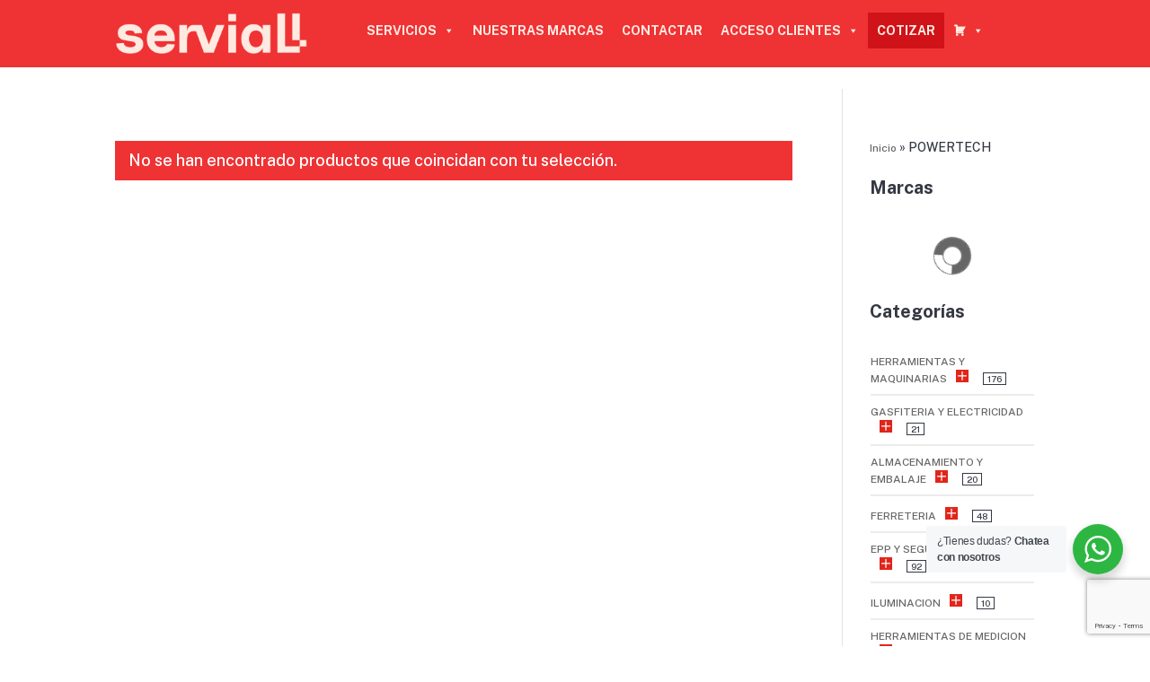

--- FILE ---
content_type: text/html; charset=UTF-8
request_url: https://serviall.cl/marca/powertech/
body_size: 47184
content:
<!DOCTYPE html>
<html lang="es">
<head>
	<meta charset="UTF-8" />
<meta http-equiv="X-UA-Compatible" content="IE=edge">
	<link rel="pingback" href="https://serviall.cl/xmlrpc.php" />

	<script type="text/javascript">
		document.documentElement.className = 'js';
	</script>
	
	<meta name='robots' content='index, follow, max-image-preview:large, max-snippet:-1, max-video-preview:-1' />

	<!-- This site is optimized with the Yoast SEO Premium plugin v21.6 (Yoast SEO v26.7) - https://yoast.com/wordpress/plugins/seo/ -->
	<title>POWERTECH archivos - Serviall</title>
	<link rel="canonical" href="https://serviall.cl/marca/powertech/" />
	<meta property="og:locale" content="es_ES" />
	<meta property="og:type" content="article" />
	<meta property="og:title" content="POWERTECH archivos" />
	<meta property="og:url" content="https://serviall.cl/marca/powertech/" />
	<meta property="og:site_name" content="Serviall" />
	<meta property="og:image" content="https://serviall.cl/wp-content/uploads/2024/12/sitio-web-serviall.jpg" />
	<meta property="og:image:width" content="1021" />
	<meta property="og:image:height" content="590" />
	<meta property="og:image:type" content="image/jpeg" />
	<meta name="twitter:card" content="summary_large_image" />
	<script type="application/ld+json" class="yoast-schema-graph">{"@context":"https://schema.org","@graph":[{"@type":"CollectionPage","@id":"https://serviall.cl/marca/powertech/","url":"https://serviall.cl/marca/powertech/","name":"POWERTECH archivos - Serviall","isPartOf":{"@id":"https://serviall.cl/#website"},"breadcrumb":{"@id":"https://serviall.cl/marca/powertech/#breadcrumb"},"inLanguage":"es"},{"@type":"BreadcrumbList","@id":"https://serviall.cl/marca/powertech/#breadcrumb","itemListElement":[{"@type":"ListItem","position":1,"name":"Inicio","item":"https://serviall.cl/"},{"@type":"ListItem","position":2,"name":"POWERTECH"}]},{"@type":"WebSite","@id":"https://serviall.cl/#website","url":"https://serviall.cl/","name":"Serviall","description":"Disponibilidad total en soluciones de suministro","publisher":{"@id":"https://serviall.cl/#organization"},"potentialAction":[{"@type":"SearchAction","target":{"@type":"EntryPoint","urlTemplate":"https://serviall.cl/?s={search_term_string}"},"query-input":{"@type":"PropertyValueSpecification","valueRequired":true,"valueName":"search_term_string"}}],"inLanguage":"es"},{"@type":"Organization","@id":"https://serviall.cl/#organization","name":"Serviall","url":"https://serviall.cl/","logo":{"@type":"ImageObject","inLanguage":"es","@id":"https://serviall.cl/#/schema/logo/image/","url":"https://serviall.cl/wp-content/uploads/2024/06/cropped-Logo-Serviall-10-1.png","contentUrl":"https://serviall.cl/wp-content/uploads/2024/06/cropped-Logo-Serviall-10-1.png","width":512,"height":512,"caption":"Serviall"},"image":{"@id":"https://serviall.cl/#/schema/logo/image/"},"sameAs":["https://www.linkedin.com/company/75382105/admin/","https://www.instagram.com/serviall.cl/"]}]}</script>
	<!-- / Yoast SEO Premium plugin. -->


<link rel='dns-prefetch' href='//www.googletagmanager.com' />
<link rel="alternate" type="application/rss+xml" title="Serviall &raquo; Feed" href="https://serviall.cl/feed/" />
<link rel="alternate" type="application/rss+xml" title="Serviall &raquo; Feed de los comentarios" href="https://serviall.cl/comments/feed/" />
<link rel="alternate" type="application/rss+xml" title="Serviall &raquo; POWERTECH Marca Feed" href="https://serviall.cl/marca/powertech/feed/" />
<meta content="Divi v.4.27.4" name="generator"/><link rel='stylesheet' id='argpd-cookies-eu-banner-css' href='https://serviall.cl/wp-content/plugins/adapta-rgpd/assets/css/cookies-banner-modern-light.css?ver=1.3.9' type='text/css' media='all' />
<link rel='stylesheet' id='wpmf_divi_css-css' href='https://serviall.cl/wp-content/plugins/wp-media-folder/assets/css/divi-widgets.css?ver=6.1.0' type='text/css' media='all' />
<style id='wp-emoji-styles-inline-css' type='text/css'>

	img.wp-smiley, img.emoji {
		display: inline !important;
		border: none !important;
		box-shadow: none !important;
		height: 1em !important;
		width: 1em !important;
		margin: 0 0.07em !important;
		vertical-align: -0.1em !important;
		background: none !important;
		padding: 0 !important;
	}
/*# sourceURL=wp-emoji-styles-inline-css */
</style>
<link rel='stylesheet' id='wp-block-library-css' href='https://serviall.cl/wp-includes/css/dist/block-library/style.min.css?ver=6.9' type='text/css' media='all' />
<style id='wp-block-heading-inline-css' type='text/css'>
h1:where(.wp-block-heading).has-background,h2:where(.wp-block-heading).has-background,h3:where(.wp-block-heading).has-background,h4:where(.wp-block-heading).has-background,h5:where(.wp-block-heading).has-background,h6:where(.wp-block-heading).has-background{padding:1.25em 2.375em}h1.has-text-align-left[style*=writing-mode]:where([style*=vertical-lr]),h1.has-text-align-right[style*=writing-mode]:where([style*=vertical-rl]),h2.has-text-align-left[style*=writing-mode]:where([style*=vertical-lr]),h2.has-text-align-right[style*=writing-mode]:where([style*=vertical-rl]),h3.has-text-align-left[style*=writing-mode]:where([style*=vertical-lr]),h3.has-text-align-right[style*=writing-mode]:where([style*=vertical-rl]),h4.has-text-align-left[style*=writing-mode]:where([style*=vertical-lr]),h4.has-text-align-right[style*=writing-mode]:where([style*=vertical-rl]),h5.has-text-align-left[style*=writing-mode]:where([style*=vertical-lr]),h5.has-text-align-right[style*=writing-mode]:where([style*=vertical-rl]),h6.has-text-align-left[style*=writing-mode]:where([style*=vertical-lr]),h6.has-text-align-right[style*=writing-mode]:where([style*=vertical-rl]){rotate:180deg}
/*# sourceURL=https://serviall.cl/wp-includes/blocks/heading/style.min.css */
</style>
<style id='wp-block-list-inline-css' type='text/css'>
ol,ul{box-sizing:border-box}:root :where(.wp-block-list.has-background){padding:1.25em 2.375em}
/*# sourceURL=https://serviall.cl/wp-includes/blocks/list/style.min.css */
</style>
<style id='wp-block-group-inline-css' type='text/css'>
.wp-block-group{box-sizing:border-box}:where(.wp-block-group.wp-block-group-is-layout-constrained){position:relative}
/*# sourceURL=https://serviall.cl/wp-includes/blocks/group/style.min.css */
</style>
<style id='wp-block-group-theme-inline-css' type='text/css'>
:where(.wp-block-group.has-background){padding:1.25em 2.375em}
/*# sourceURL=https://serviall.cl/wp-includes/blocks/group/theme.min.css */
</style>
<style id='wp-block-paragraph-inline-css' type='text/css'>
.is-small-text{font-size:.875em}.is-regular-text{font-size:1em}.is-large-text{font-size:2.25em}.is-larger-text{font-size:3em}.has-drop-cap:not(:focus):first-letter{float:left;font-size:8.4em;font-style:normal;font-weight:100;line-height:.68;margin:.05em .1em 0 0;text-transform:uppercase}body.rtl .has-drop-cap:not(:focus):first-letter{float:none;margin-left:.1em}p.has-drop-cap.has-background{overflow:hidden}:root :where(p.has-background){padding:1.25em 2.375em}:where(p.has-text-color:not(.has-link-color)) a{color:inherit}p.has-text-align-left[style*="writing-mode:vertical-lr"],p.has-text-align-right[style*="writing-mode:vertical-rl"]{rotate:180deg}
/*# sourceURL=https://serviall.cl/wp-includes/blocks/paragraph/style.min.css */
</style>
<style id='wp-block-separator-inline-css' type='text/css'>
@charset "UTF-8";.wp-block-separator{border:none;border-top:2px solid}:root :where(.wp-block-separator.is-style-dots){height:auto;line-height:1;text-align:center}:root :where(.wp-block-separator.is-style-dots):before{color:currentColor;content:"···";font-family:serif;font-size:1.5em;letter-spacing:2em;padding-left:2em}.wp-block-separator.is-style-dots{background:none!important;border:none!important}
/*# sourceURL=https://serviall.cl/wp-includes/blocks/separator/style.min.css */
</style>
<style id='wp-block-separator-theme-inline-css' type='text/css'>
.wp-block-separator.has-css-opacity{opacity:.4}.wp-block-separator{border:none;border-bottom:2px solid;margin-left:auto;margin-right:auto}.wp-block-separator.has-alpha-channel-opacity{opacity:1}.wp-block-separator:not(.is-style-wide):not(.is-style-dots){width:100px}.wp-block-separator.has-background:not(.is-style-dots){border-bottom:none;height:1px}.wp-block-separator.has-background:not(.is-style-wide):not(.is-style-dots){height:2px}
/*# sourceURL=https://serviall.cl/wp-includes/blocks/separator/theme.min.css */
</style>
<link rel='stylesheet' id='wc-blocks-style-css' href='https://serviall.cl/wp-content/plugins/woocommerce/assets/client/blocks/wc-blocks.css?ver=wc-10.4.3' type='text/css' media='all' />
<link rel='stylesheet' id='wc-blocks-style-all-products-css' href='https://serviall.cl/wp-content/plugins/woocommerce/assets/client/blocks/all-products.css?ver=wc-10.4.3' type='text/css' media='all' />
<link rel='stylesheet' id='ywcas-blocks-style-frontend-css' href='https://serviall.cl/wp-content/plugins/yith-woocommerce-ajax-search-premium/assets/css/frontend.css?ver=2.9.0' type='text/css' media='all' />
<style id='global-styles-inline-css' type='text/css'>
:root{--wp--preset--aspect-ratio--square: 1;--wp--preset--aspect-ratio--4-3: 4/3;--wp--preset--aspect-ratio--3-4: 3/4;--wp--preset--aspect-ratio--3-2: 3/2;--wp--preset--aspect-ratio--2-3: 2/3;--wp--preset--aspect-ratio--16-9: 16/9;--wp--preset--aspect-ratio--9-16: 9/16;--wp--preset--color--black: #000000;--wp--preset--color--cyan-bluish-gray: #abb8c3;--wp--preset--color--white: #ffffff;--wp--preset--color--pale-pink: #f78da7;--wp--preset--color--vivid-red: #cf2e2e;--wp--preset--color--luminous-vivid-orange: #ff6900;--wp--preset--color--luminous-vivid-amber: #fcb900;--wp--preset--color--light-green-cyan: #7bdcb5;--wp--preset--color--vivid-green-cyan: #00d084;--wp--preset--color--pale-cyan-blue: #8ed1fc;--wp--preset--color--vivid-cyan-blue: #0693e3;--wp--preset--color--vivid-purple: #9b51e0;--wp--preset--gradient--vivid-cyan-blue-to-vivid-purple: linear-gradient(135deg,rgb(6,147,227) 0%,rgb(155,81,224) 100%);--wp--preset--gradient--light-green-cyan-to-vivid-green-cyan: linear-gradient(135deg,rgb(122,220,180) 0%,rgb(0,208,130) 100%);--wp--preset--gradient--luminous-vivid-amber-to-luminous-vivid-orange: linear-gradient(135deg,rgb(252,185,0) 0%,rgb(255,105,0) 100%);--wp--preset--gradient--luminous-vivid-orange-to-vivid-red: linear-gradient(135deg,rgb(255,105,0) 0%,rgb(207,46,46) 100%);--wp--preset--gradient--very-light-gray-to-cyan-bluish-gray: linear-gradient(135deg,rgb(238,238,238) 0%,rgb(169,184,195) 100%);--wp--preset--gradient--cool-to-warm-spectrum: linear-gradient(135deg,rgb(74,234,220) 0%,rgb(151,120,209) 20%,rgb(207,42,186) 40%,rgb(238,44,130) 60%,rgb(251,105,98) 80%,rgb(254,248,76) 100%);--wp--preset--gradient--blush-light-purple: linear-gradient(135deg,rgb(255,206,236) 0%,rgb(152,150,240) 100%);--wp--preset--gradient--blush-bordeaux: linear-gradient(135deg,rgb(254,205,165) 0%,rgb(254,45,45) 50%,rgb(107,0,62) 100%);--wp--preset--gradient--luminous-dusk: linear-gradient(135deg,rgb(255,203,112) 0%,rgb(199,81,192) 50%,rgb(65,88,208) 100%);--wp--preset--gradient--pale-ocean: linear-gradient(135deg,rgb(255,245,203) 0%,rgb(182,227,212) 50%,rgb(51,167,181) 100%);--wp--preset--gradient--electric-grass: linear-gradient(135deg,rgb(202,248,128) 0%,rgb(113,206,126) 100%);--wp--preset--gradient--midnight: linear-gradient(135deg,rgb(2,3,129) 0%,rgb(40,116,252) 100%);--wp--preset--font-size--small: 13px;--wp--preset--font-size--medium: 20px;--wp--preset--font-size--large: 36px;--wp--preset--font-size--x-large: 42px;--wp--preset--spacing--20: 0.44rem;--wp--preset--spacing--30: 0.67rem;--wp--preset--spacing--40: 1rem;--wp--preset--spacing--50: 1.5rem;--wp--preset--spacing--60: 2.25rem;--wp--preset--spacing--70: 3.38rem;--wp--preset--spacing--80: 5.06rem;--wp--preset--shadow--natural: 6px 6px 9px rgba(0, 0, 0, 0.2);--wp--preset--shadow--deep: 12px 12px 50px rgba(0, 0, 0, 0.4);--wp--preset--shadow--sharp: 6px 6px 0px rgba(0, 0, 0, 0.2);--wp--preset--shadow--outlined: 6px 6px 0px -3px rgb(255, 255, 255), 6px 6px rgb(0, 0, 0);--wp--preset--shadow--crisp: 6px 6px 0px rgb(0, 0, 0);}:root { --wp--style--global--content-size: 823px;--wp--style--global--wide-size: 1080px; }:where(body) { margin: 0; }.wp-site-blocks > .alignleft { float: left; margin-right: 2em; }.wp-site-blocks > .alignright { float: right; margin-left: 2em; }.wp-site-blocks > .aligncenter { justify-content: center; margin-left: auto; margin-right: auto; }:where(.is-layout-flex){gap: 0.5em;}:where(.is-layout-grid){gap: 0.5em;}.is-layout-flow > .alignleft{float: left;margin-inline-start: 0;margin-inline-end: 2em;}.is-layout-flow > .alignright{float: right;margin-inline-start: 2em;margin-inline-end: 0;}.is-layout-flow > .aligncenter{margin-left: auto !important;margin-right: auto !important;}.is-layout-constrained > .alignleft{float: left;margin-inline-start: 0;margin-inline-end: 2em;}.is-layout-constrained > .alignright{float: right;margin-inline-start: 2em;margin-inline-end: 0;}.is-layout-constrained > .aligncenter{margin-left: auto !important;margin-right: auto !important;}.is-layout-constrained > :where(:not(.alignleft):not(.alignright):not(.alignfull)){max-width: var(--wp--style--global--content-size);margin-left: auto !important;margin-right: auto !important;}.is-layout-constrained > .alignwide{max-width: var(--wp--style--global--wide-size);}body .is-layout-flex{display: flex;}.is-layout-flex{flex-wrap: wrap;align-items: center;}.is-layout-flex > :is(*, div){margin: 0;}body .is-layout-grid{display: grid;}.is-layout-grid > :is(*, div){margin: 0;}body{padding-top: 0px;padding-right: 0px;padding-bottom: 0px;padding-left: 0px;}:root :where(.wp-element-button, .wp-block-button__link){background-color: #32373c;border-width: 0;color: #fff;font-family: inherit;font-size: inherit;font-style: inherit;font-weight: inherit;letter-spacing: inherit;line-height: inherit;padding-top: calc(0.667em + 2px);padding-right: calc(1.333em + 2px);padding-bottom: calc(0.667em + 2px);padding-left: calc(1.333em + 2px);text-decoration: none;text-transform: inherit;}.has-black-color{color: var(--wp--preset--color--black) !important;}.has-cyan-bluish-gray-color{color: var(--wp--preset--color--cyan-bluish-gray) !important;}.has-white-color{color: var(--wp--preset--color--white) !important;}.has-pale-pink-color{color: var(--wp--preset--color--pale-pink) !important;}.has-vivid-red-color{color: var(--wp--preset--color--vivid-red) !important;}.has-luminous-vivid-orange-color{color: var(--wp--preset--color--luminous-vivid-orange) !important;}.has-luminous-vivid-amber-color{color: var(--wp--preset--color--luminous-vivid-amber) !important;}.has-light-green-cyan-color{color: var(--wp--preset--color--light-green-cyan) !important;}.has-vivid-green-cyan-color{color: var(--wp--preset--color--vivid-green-cyan) !important;}.has-pale-cyan-blue-color{color: var(--wp--preset--color--pale-cyan-blue) !important;}.has-vivid-cyan-blue-color{color: var(--wp--preset--color--vivid-cyan-blue) !important;}.has-vivid-purple-color{color: var(--wp--preset--color--vivid-purple) !important;}.has-black-background-color{background-color: var(--wp--preset--color--black) !important;}.has-cyan-bluish-gray-background-color{background-color: var(--wp--preset--color--cyan-bluish-gray) !important;}.has-white-background-color{background-color: var(--wp--preset--color--white) !important;}.has-pale-pink-background-color{background-color: var(--wp--preset--color--pale-pink) !important;}.has-vivid-red-background-color{background-color: var(--wp--preset--color--vivid-red) !important;}.has-luminous-vivid-orange-background-color{background-color: var(--wp--preset--color--luminous-vivid-orange) !important;}.has-luminous-vivid-amber-background-color{background-color: var(--wp--preset--color--luminous-vivid-amber) !important;}.has-light-green-cyan-background-color{background-color: var(--wp--preset--color--light-green-cyan) !important;}.has-vivid-green-cyan-background-color{background-color: var(--wp--preset--color--vivid-green-cyan) !important;}.has-pale-cyan-blue-background-color{background-color: var(--wp--preset--color--pale-cyan-blue) !important;}.has-vivid-cyan-blue-background-color{background-color: var(--wp--preset--color--vivid-cyan-blue) !important;}.has-vivid-purple-background-color{background-color: var(--wp--preset--color--vivid-purple) !important;}.has-black-border-color{border-color: var(--wp--preset--color--black) !important;}.has-cyan-bluish-gray-border-color{border-color: var(--wp--preset--color--cyan-bluish-gray) !important;}.has-white-border-color{border-color: var(--wp--preset--color--white) !important;}.has-pale-pink-border-color{border-color: var(--wp--preset--color--pale-pink) !important;}.has-vivid-red-border-color{border-color: var(--wp--preset--color--vivid-red) !important;}.has-luminous-vivid-orange-border-color{border-color: var(--wp--preset--color--luminous-vivid-orange) !important;}.has-luminous-vivid-amber-border-color{border-color: var(--wp--preset--color--luminous-vivid-amber) !important;}.has-light-green-cyan-border-color{border-color: var(--wp--preset--color--light-green-cyan) !important;}.has-vivid-green-cyan-border-color{border-color: var(--wp--preset--color--vivid-green-cyan) !important;}.has-pale-cyan-blue-border-color{border-color: var(--wp--preset--color--pale-cyan-blue) !important;}.has-vivid-cyan-blue-border-color{border-color: var(--wp--preset--color--vivid-cyan-blue) !important;}.has-vivid-purple-border-color{border-color: var(--wp--preset--color--vivid-purple) !important;}.has-vivid-cyan-blue-to-vivid-purple-gradient-background{background: var(--wp--preset--gradient--vivid-cyan-blue-to-vivid-purple) !important;}.has-light-green-cyan-to-vivid-green-cyan-gradient-background{background: var(--wp--preset--gradient--light-green-cyan-to-vivid-green-cyan) !important;}.has-luminous-vivid-amber-to-luminous-vivid-orange-gradient-background{background: var(--wp--preset--gradient--luminous-vivid-amber-to-luminous-vivid-orange) !important;}.has-luminous-vivid-orange-to-vivid-red-gradient-background{background: var(--wp--preset--gradient--luminous-vivid-orange-to-vivid-red) !important;}.has-very-light-gray-to-cyan-bluish-gray-gradient-background{background: var(--wp--preset--gradient--very-light-gray-to-cyan-bluish-gray) !important;}.has-cool-to-warm-spectrum-gradient-background{background: var(--wp--preset--gradient--cool-to-warm-spectrum) !important;}.has-blush-light-purple-gradient-background{background: var(--wp--preset--gradient--blush-light-purple) !important;}.has-blush-bordeaux-gradient-background{background: var(--wp--preset--gradient--blush-bordeaux) !important;}.has-luminous-dusk-gradient-background{background: var(--wp--preset--gradient--luminous-dusk) !important;}.has-pale-ocean-gradient-background{background: var(--wp--preset--gradient--pale-ocean) !important;}.has-electric-grass-gradient-background{background: var(--wp--preset--gradient--electric-grass) !important;}.has-midnight-gradient-background{background: var(--wp--preset--gradient--midnight) !important;}.has-small-font-size{font-size: var(--wp--preset--font-size--small) !important;}.has-medium-font-size{font-size: var(--wp--preset--font-size--medium) !important;}.has-large-font-size{font-size: var(--wp--preset--font-size--large) !important;}.has-x-large-font-size{font-size: var(--wp--preset--font-size--x-large) !important;}
/*# sourceURL=global-styles-inline-css */
</style>

<link rel='stylesheet' id='nta-css-popup-css' href='https://serviall.cl/wp-content/plugins/whatsapp-for-wordpress/assets/dist/css/style.css?ver=6.9' type='text/css' media='all' />
<link rel='stylesheet' id='woocommerce-layout-css' href='https://serviall.cl/wp-content/plugins/woocommerce/assets/css/woocommerce-layout.css?ver=10.4.3' type='text/css' media='all' />
<link rel='stylesheet' id='woocommerce-smallscreen-css' href='https://serviall.cl/wp-content/plugins/woocommerce/assets/css/woocommerce-smallscreen.css?ver=10.4.3' type='text/css' media='only screen and (max-width: 768px)' />
<link rel='stylesheet' id='woocommerce-general-css' href='https://serviall.cl/wp-content/plugins/woocommerce/assets/css/woocommerce.css?ver=10.4.3' type='text/css' media='all' />
<style id='woocommerce-inline-inline-css' type='text/css'>
.woocommerce form .form-row .required { visibility: visible; }
/*# sourceURL=woocommerce-inline-inline-css */
</style>
<link rel='stylesheet' id='contact-form-7-css' href='https://serviall.cl/wp-content/plugins/contact-form-7/includes/css/styles.css?ver=6.1.4' type='text/css' media='all' />
<link rel='stylesheet' id='wpcf7-redirect-script-frontend-css' href='https://serviall.cl/wp-content/plugins/wpcf7-redirect/build/assets/frontend-script.css?ver=2c532d7e2be36f6af233' type='text/css' media='all' />
<link rel='stylesheet' id='megamenu-css' href='https://serviall.cl/wp-content/uploads/maxmegamenu/style.css?ver=d7fa67' type='text/css' media='all' />
<link rel='stylesheet' id='dashicons-css' href='https://serviall.cl/wp-includes/css/dashicons.min.css?ver=6.9' type='text/css' media='all' />
<style id='dashicons-inline-css' type='text/css'>
[data-font="Dashicons"]:before {font-family: 'Dashicons' !important;content: attr(data-icon) !important;speak: none !important;font-weight: normal !important;font-variant: normal !important;text-transform: none !important;line-height: 1 !important;font-style: normal !important;-webkit-font-smoothing: antialiased !important;-moz-osx-font-smoothing: grayscale !important;}
/*# sourceURL=dashicons-inline-css */
</style>
<link rel='stylesheet' id='megamenu-genericons-css' href='https://serviall.cl/wp-content/plugins/megamenu-pro/icons/genericons/genericons/genericons.css?ver=2.2.4' type='text/css' media='all' />
<link rel='stylesheet' id='megamenu-fontawesome-css' href='https://serviall.cl/wp-content/plugins/megamenu-pro/icons/fontawesome/css/font-awesome.min.css?ver=2.2.4' type='text/css' media='all' />
<link rel='stylesheet' id='megamenu-fontawesome5-css' href='https://serviall.cl/wp-content/plugins/megamenu-pro/icons/fontawesome5/css/all.min.css?ver=2.2.4' type='text/css' media='all' />
<link rel='stylesheet' id='ion.range-slider-css' href='https://serviall.cl/wp-content/plugins/yith-woocommerce-ajax-product-filter-premium/assets/css/ion.range-slider.css?ver=2.3.1' type='text/css' media='all' />
<link rel='stylesheet' id='yith-wcan-shortcodes-css' href='https://serviall.cl/wp-content/plugins/yith-woocommerce-ajax-product-filter-premium/assets/css/shortcodes.css?ver=5.5.0' type='text/css' media='all' />
<style id='yith-wcan-shortcodes-inline-css' type='text/css'>
:root{
	--yith-wcan-filters_colors_titles: #434343;
	--yith-wcan-filters_colors_background: #FFFFFF;
	--yith-wcan-filters_colors_accent: #A7144C;
	--yith-wcan-filters_colors_accent_r: 167;
	--yith-wcan-filters_colors_accent_g: 20;
	--yith-wcan-filters_colors_accent_b: 76;
	--yith-wcan-color_swatches_border_radius: 100%;
	--yith-wcan-color_swatches_size: 30px;
	--yith-wcan-labels_style_background: #FFFFFF;
	--yith-wcan-labels_style_background_hover: #A7144C;
	--yith-wcan-labels_style_background_active: #A7144C;
	--yith-wcan-labels_style_text: #434343;
	--yith-wcan-labels_style_text_hover: #FFFFFF;
	--yith-wcan-labels_style_text_active: #FFFFFF;
	--yith-wcan-anchors_style_text: #434343;
	--yith-wcan-anchors_style_text_hover: #A7144C;
	--yith-wcan-anchors_style_text_active: #A7144C;
}
/*# sourceURL=yith-wcan-shortcodes-inline-css */
</style>
<link rel='stylesheet' id='brands-styles-css' href='https://serviall.cl/wp-content/plugins/woocommerce/assets/css/brands.css?ver=10.4.3' type='text/css' media='all' />
<link rel='stylesheet' id='divi-essential-styles-css' href='https://serviall.cl/wp-content/plugins/divi-essential/styles/style.min.css?ver=4.7.1' type='text/css' media='all' />
<link rel='stylesheet' id='wpmf-styles-css' href='https://serviall.cl/wp-content/plugins/wp-media-folder/class/divi-widgets/styles/style.min.css?ver=1.0.0' type='text/css' media='all' />
<link rel='stylesheet' id='yith_ywraq_frontend-css' href='https://serviall.cl/wp-content/plugins/yith-woocommerce-request-a-quote-premium/assets/css/ywraq-frontend.css?ver=4.30.0' type='text/css' media='all' />
<style id='yith_ywraq_frontend-inline-css' type='text/css'>
:root {
		--ywraq_layout_button_bg_color: rgb(239,50,52);
		--ywraq_layout_button_bg_color_hover: rgb(52,56,66);
		--ywraq_layout_button_border_color: rgb(239,50,52);
		--ywraq_layout_button_border_color_hover: rgb(52,56,66);
		--ywraq_layout_button_color: #ffffff;
		--ywraq_layout_button_color_hover: #ffffff;
		
		--ywraq_checkout_button_bg_color: rgb(239,50,52);
		--ywraq_checkout_button_bg_color_hover: rgb(52,56,66);
		--ywraq_checkout_button_border_color: rgb(239,50,52);
		--ywraq_checkout_button_border_color_hover: rgb(52,56,66);
		--ywraq_checkout_button_color: #ffffff;
		--ywraq_checkout_button_color_hover: rgb(255,255,255);
		
		--ywraq_accept_button_bg_color: rgb(225,37,27);
		--ywraq_accept_button_bg_color_hover: rgb(0,0,0);
		--ywraq_accept_button_border_color: ;
		--ywraq_accept_button_border_color_hover: ;
		--ywraq_accept_button_color: #ffffff;
		--ywraq_accept_button_color_hover: #ffffff;
		
		--ywraq_reject_button_bg_color: transparent;
		--ywraq_reject_button_bg_color_hover: #CC2B2B;
		--ywraq_reject_button_border_color: #CC2B2B;
		--ywraq_reject_button_border_color_hover: #CC2B2B;
		--ywraq_reject_button_color: #CC2B2B;
		--ywraq_reject_button_color_hover: #ffffff;
		}		

/*# sourceURL=yith_ywraq_frontend-inline-css */
</style>
<link rel='stylesheet' id='yith-quick-view-font-brands-css' href='https://serviall.cl/wp-content/plugins/yith-woocommerce-quick-view-premium/assets/css/brands.min.css?ver=2.0.0' type='text/css' media='all' />
<link rel='stylesheet' id='yith-quick-view-font-awesome-css' href='https://serviall.cl/wp-content/plugins/yith-woocommerce-quick-view-premium/assets/css/fontawesome.min.css?ver=2.0.0' type='text/css' media='all' />
<link rel='stylesheet' id='external-plugin-css' href='https://serviall.cl/wp-content/plugins/yith-woocommerce-quick-view-premium/assets/css/style-external.css?ver=2.0.0' type='text/css' media='all' />
<link rel='stylesheet' id='yith-quick-view-css' href='https://serviall.cl/wp-content/plugins/yith-woocommerce-quick-view-premium/assets/css/yith-quick-view.css?ver=2.0.0' type='text/css' media='all' />
<style id='yith-quick-view-inline-css' type='text/css'>
.yith-quick-view-content.woocommerce div.summary .yith-wcqv-view-details{background: #a46497;border-color:#a46497;color: #ffffff;}
			.yith-quick-view-content.woocommerce div.summary .yith-wcqv-view-details:hover{background: #935386;border-color: #935386;color: #ffffff;}
			.yith-quick-view-close{ color:#bcbcbc}.yith-quick-view-close:hover{ color:rgba( 0, 0, 0, 0.9)}
			.yith-wcqv-button, .yith-wcqv-button.button{color:#ffffff;background:#222222;border-color:#222222;color:#ffffff;border-radius:1px!important}
			.products .product:hover .yith-wcqv-button, .products .product:hover .yith-wcqv-button .yith-wcqv-button.button{color:#ffffff;background:#ababab;border-color:#ababab;color:#ffffff;border-radius:1px!important}
			.products .product .yith-wcqv-button.inside-thumb, .yith-wcqv-button.inside-thumb span{color:#ffffff;background:#ababab;border-color:#ababab; border-radius:1px!important}
			.yith-quick-view-content.woocommerce div.summary h1,.yith-quick-view-content.woocommerce div.summary div[itemprop="description"],.yith-quick-view-content.woocommerce div.summary .product_meta,.yith-quick-view-content.woocommerce div.summary .price,.yith-quick-view-content.woocommerce div.summary .price ins {color: #222222;}
			.yith-quick-view-content.woocommerce div.summary .woocommerce-product-rating .star-rating,.yith-quick-view-content.woocommerce div.summary .woocommerce-product-rating .star-rating:before {color: #f7c104;}
			.yith-quick-view-content.woocommerce div.summary button.button.alt{background: #a46497;color: #ffffff;}
			.yith-quick-view-content.woocommerce div.summary button.button.alt:hover{background: #935386;color: #ffffff;}
			.yith-quick-view .yith-wcqv-main{background:#ffffff;}
			.yith-quick-view-content .bx-wrapper .bx-controls-direction a{opacity: 1!important;}.yith-quick-view .yith-quick-view-overlay{background: rgba( 0, 0, 0, 0.8);}.yith-quick-view.yith-modal .yith-wcqv-main{background:#ffffff;}
			@media (min-width: 481px){.yith-quick-view.yith-modal .yith-quick-view-content div.images{width:49% !important;}
			.yith-quick-view.yith-modal .yith-quick-view-overlay{background: rgba( 0, 0, 0, 0.8);}
			.yith-quick-view.yith-modal .yith-quick-view-content div.summary{width:calc(51% - 40px)!important;height:470px}
			
/*# sourceURL=yith-quick-view-inline-css */
</style>
<link rel='stylesheet' id='yith-plugin-fw-icon-font-css' href='https://serviall.cl/wp-content/plugins/yith-woocommerce-ajax-search-premium/plugin-fw/assets/css/yith-icon.css?ver=4.7.2' type='text/css' media='all' />
<link rel='stylesheet' id='wpt-fontello-css' href='https://serviall.cl/wp-content/plugins/woo-product-table/assets/fontello/css/wptfontelo.css?ver=5.0.9.0' type='text/css' media='all' />
<link rel='stylesheet' id='animate-css' href='https://serviall.cl/wp-content/plugins/woo-product-table/assets/fontello/css/animation.css?ver=5.0.9.0' type='text/css' media='all' />
<link rel='stylesheet' id='wpt-universal-css' href='https://serviall.cl/wp-content/plugins/woo-product-table/assets/css/universal.css?ver=5.0.9.0' type='text/css' media='all' />
<link rel='stylesheet' id='select2-css' href='https://serviall.cl/wp-content/plugins/woocommerce/assets/css/select2.css?ver=10.4.3' type='text/css' media='all' />
<link rel='stylesheet' id='mediaelement-css' href='https://serviall.cl/wp-includes/js/mediaelement/mediaelementplayer-legacy.min.css?ver=4.2.17' type='text/css' media='all' />
<link rel='stylesheet' id='wp-mediaelement-css' href='https://serviall.cl/wp-includes/js/mediaelement/wp-mediaelement.min.css?ver=6.9' type='text/css' media='all' />
<link rel='stylesheet' id='wpt-universal-pro-css' href='https://serviall.cl/wp-content/plugins/woo-product-table-pro/assets/css/universal-pro.css?ver=8.3.0.0' type='text/css' media='all' />
<link rel='stylesheet' id='divi-style-css' href='https://serviall.cl/wp-content/themes/Divi/style-static.min.css?ver=4.27.4' type='text/css' media='all' />
<script type="text/template" id="tmpl-variation-template">
	<div class="woocommerce-variation-description">{{{ data.variation.variation_description }}}</div>
	<div class="woocommerce-variation-price">{{{ data.variation.price_html }}}</div>
	<div class="woocommerce-variation-availability">{{{ data.variation.availability_html }}}</div>
</script>
<script type="text/template" id="tmpl-unavailable-variation-template">
	<p role="alert">Lo siento, este producto no está disponible. Por favor, elige otra combinación.</p>
</script>
<link rel="stylesheet" type="text/css" href="https://serviall.cl/wp-content/plugins/nextend-smart-slider3-pro/Public/SmartSlider3/Application/Frontend/Assets/dist/smartslider.min.css?ver=76b60e7d" media="all">
<style data-related="n2-ss-8">div#n2-ss-8 .n2-ss-slider-1{display:grid;position:relative;}div#n2-ss-8 .n2-ss-slider-2{display:grid;position:relative;overflow:hidden;padding:0px 0px 0px 0px;border:0px solid RGBA(62,62,62,1);border-radius:0px;background-clip:padding-box;background-repeat:repeat;background-position:50% 50%;background-size:cover;background-attachment:scroll;z-index:1;}div#n2-ss-8:not(.n2-ss-loaded) .n2-ss-slider-2{background-image:none !important;}div#n2-ss-8 .n2-ss-slider-3{display:grid;grid-template-areas:'cover';position:relative;overflow:hidden;z-index:10;}div#n2-ss-8 .n2-ss-slider-3 > *{grid-area:cover;}div#n2-ss-8 .n2-ss-slide-backgrounds,div#n2-ss-8 .n2-ss-slider-3 > .n2-ss-divider{position:relative;}div#n2-ss-8 .n2-ss-slide-backgrounds{z-index:10;}div#n2-ss-8 .n2-ss-slide-backgrounds > *{overflow:hidden;}div#n2-ss-8 .n2-ss-slide-background{transform:translateX(-100000px);}div#n2-ss-8 .n2-ss-slider-4{place-self:center;position:relative;width:100%;height:100%;z-index:20;display:grid;grid-template-areas:'slide';}div#n2-ss-8 .n2-ss-slider-4 > *{grid-area:slide;}div#n2-ss-8.n2-ss-full-page--constrain-ratio .n2-ss-slider-4{height:auto;}div#n2-ss-8 .n2-ss-slide{display:grid;place-items:center;grid-auto-columns:100%;position:relative;z-index:20;-webkit-backface-visibility:hidden;transform:translateX(-100000px);}div#n2-ss-8 .n2-ss-slide{perspective:1000px;}div#n2-ss-8 .n2-ss-slide-active{z-index:21;}.n2-ss-background-animation{position:absolute;top:0;left:0;width:100%;height:100%;z-index:3;}div#n2-ss-8 .n2-ss-slide-limiter{max-width:180px;}div#n2-ss-8 .n-uc-tx92Sf7DdHvV{padding:10px 10px 10px 10px}div#n2-ss-8 .n-uc-XXyYTemXAwmi{padding:10px 10px 10px 10px}div#n2-ss-8 .n-uc-kRJ5VtsiKuJP{padding:10px 10px 10px 10px}div#n2-ss-8 .n-uc-9RYHFaOZnsmi{padding:10px 10px 10px 10px}@media (min-width: 1200px){div#n2-ss-8 [data-hide-desktopportrait="1"]{display: none !important;}}@media (orientation: landscape) and (max-width: 1199px) and (min-width: 901px),(orientation: portrait) and (max-width: 1199px) and (min-width: 701px){div#n2-ss-8 [data-hide-tabletportrait="1"]{display: none !important;}}@media (orientation: landscape) and (max-width: 900px),(orientation: portrait) and (max-width: 700px){div#n2-ss-8 [data-hide-mobileportrait="1"]{display: none !important;}}</style>
<script type="text/javascript" src="https://serviall.cl/wp-includes/js/jquery/jquery.min.js?ver=3.7.1" id="jquery-core-js"></script>
<script type="text/javascript" src="https://serviall.cl/wp-includes/js/jquery/jquery-migrate.min.js?ver=3.4.1" id="jquery-migrate-js"></script>
<script type="text/javascript" src="https://serviall.cl/wp-content/plugins/adapta-rgpd/assets/js/cookies-eu-banner.js?ver=1.3.9" id="argpd-cookies-eu-banner-js"></script>
<script type="text/javascript" id="real3d-flipbook-global-js-extra">
/* <![CDATA[ */
var flipbookOptions_global = {"pages":[],"pdfUrl":"","printPdfUrl":"","tableOfContent":[],"id":"","bookId":"","date":"","lightboxThumbnailUrl":"","mode":"normal","viewMode":"webgl","pageTextureSize":"2048","pageTextureSizeSmall":"1500","pageTextureSizeMobile":"","pageTextureSizeMobileSmall":"1024","minPixelRatio":"1","pdfTextLayer":"true","zoomMin":"0.9","zoomStep":"2","zoomSize":"","zoomReset":"false","doubleClickZoom":"true","pageDrag":"true","singlePageMode":"false","pageFlipDuration":"1","sound":"true","startPage":"1","pageNumberOffset":"0","deeplinking":{"enabled":"false","prefix":""},"responsiveView":"true","responsiveViewTreshold":"768","responsiveViewRatio":"1","cover":"true","backCover":"true","scaleCover":"false","pageCaptions":"false","height":"400","responsiveHeight":"true","containerRatio":"","thumbnailsOnStart":"false","contentOnStart":"false","searchOnStart":"","searchResultsThumbs":"false","tableOfContentCloseOnClick":"true","thumbsCloseOnClick":"true","autoplayOnStart":"false","autoplayInterval":"3000","autoplayLoop":"true","autoplayStartPage":"1","rightToLeft":"false","pageWidth":"","pageHeight":"","thumbSize":"130","logoImg":"","logoUrl":"","logoUrlTarget":"","logoCSS":"position:absolute;left:0;top:0;","menuSelector":"","zIndex":"auto","preloaderText":"","googleAnalyticsTrackingCode":"","pdfBrowserViewerIfIE":"false","modeMobile":"","viewModeMobile":"","aspectMobile":"","aspectRatioMobile":"0.71","singlePageModeIfMobile":"false","logoHideOnMobile":"false","mobile":{"thumbnailsOnStart":"false","contentOnStart":"false","pagesInMemory":"6","bitmapResizeHeight":"","bitmapResizeQuality":"","currentPage":{"enabled":"false"},"pdfUrl":""},"lightboxCssClass":"","lightboxLink":"","lightboxLinkNewWindow":"true","lightboxBackground":"rgb(81, 85, 88)","lightboxBackgroundPattern":"","lightboxBackgroundImage":"","lightboxContainerCSS":"display:inline-block;padding:10px;","lightboxThumbnailHeight":"300","lightboxThumbnailUrlCSS":"display:block;","lightboxThumbnailInfo":"false","lightboxThumbnailInfoText":"","lightboxThumbnailInfoCSS":"top: 0;  width: 100%; height: 100%; font-size: 16px; color: #000; background: rgba(255,255,255,.8); ","showTitle":"false","showDate":"false","hideThumbnail":"false","lightboxText":"","lightboxTextCSS":"display:block;","lightboxTextPosition":"top","lightBoxOpened":"false","lightBoxFullscreen":"false","lightboxStartPage":"","lightboxMarginV":"0","lightboxMarginH":"0","lights":"true","lightPositionX":"0","lightPositionY":"150","lightPositionZ":"1400","lightIntensity":"0.6","shadows":"true","shadowMapSize":"2048","shadowOpacity":"0.2","shadowDistance":"15","pageHardness":"2","coverHardness":"2","pageRoughness":"1","pageMetalness":"0","pageSegmentsW":"6","pageSegmentsH":"1","pagesInMemory":"20","bitmapResizeHeight":"","bitmapResizeQuality":"","pageMiddleShadowSize":"2","pageMiddleShadowColorL":"#999999","pageMiddleShadowColorR":"#777777","antialias":"false","pan":"0","tilt":"0","rotateCameraOnMouseDrag":"true","panMax":"20","panMin":"-20","tiltMax":"0","tiltMin":"0","currentPage":{"enabled":"true","title":"Current page","hAlign":"left","vAlign":"top"},"btnAutoplay":{"enabled":"true","title":"Autoplay"},"btnNext":{"enabled":"true","title":"Next Page"},"btnLast":{"enabled":"false","title":"Last Page"},"btnPrev":{"enabled":"true","title":"Previous Page"},"btnFirst":{"enabled":"false","title":"First Page"},"btnZoomIn":{"enabled":"true","title":"Zoom in"},"btnZoomOut":{"enabled":"true","title":"Zoom out"},"btnToc":{"enabled":"true","title":"Table of Contents"},"btnThumbs":{"enabled":"true","title":"Pages"},"btnShare":{"enabled":"true","title":"Share"},"btnNotes":{"enabled":"false","title":"Notes"},"btnDownloadPages":{"enabled":"false","url":"","title":"Download pages"},"btnDownloadPdf":{"enabled":"true","url":"","title":"Download PDF","forceDownload":"true","openInNewWindow":"true"},"btnSound":{"enabled":"true","title":"Sound"},"btnExpand":{"enabled":"true","title":"Toggle fullscreen"},"btnSingle":{"enabled":"true","title":"Toggle single page"},"btnSearch":{"enabled":"false","title":"Search"},"search":{"enabled":"false","title":"Search"},"btnBookmark":{"enabled":"false","title":"Bookmark"},"btnPrint":{"enabled":"true","title":"Print"},"btnTools":{"enabled":"true","title":"Tools"},"btnClose":{"enabled":"true","title":"Close"},"whatsapp":{"enabled":"true"},"twitter":{"enabled":"true"},"facebook":{"enabled":"true"},"pinterest":{"enabled":"true"},"email":{"enabled":"true"},"linkedin":{"enabled":"true"},"digg":{"enabled":"false"},"reddit":{"enabled":"false"},"shareUrl":"","shareTitle":"","shareImage":"","layout":"1","icons":"FontAwesome","skin":"light","useFontAwesome5":"true","sideNavigationButtons":"true","menuNavigationButtons":"false","backgroundColor":"rgb(81, 85, 88)","backgroundPattern":"","backgroundImage":"","backgroundTransparent":"false","menuBackground":"","menuShadow":"","menuMargin":"0","menuPadding":"0","menuOverBook":"false","menuFloating":"false","menuTransparent":"false","menu2Background":"","menu2Shadow":"","menu2Margin":"0","menu2Padding":"0","menu2OverBook":"true","menu2Floating":"false","menu2Transparent":"true","skinColor":"","skinBackground":"","hideMenu":"false","menuAlignHorizontal":"center","btnColor":"","btnColorHover":"","btnBackground":"none","btnRadius":"0","btnMargin":"0","btnSize":"18","btnPaddingV":"10","btnPaddingH":"10","btnShadow":"","btnTextShadow":"","btnBorder":"","arrowColor":"#fff","arrowColorHover":"#fff","arrowBackground":"rgba(0,0,0,0)","arrowBackgroundHover":"rgba(0, 0, 0, .15)","arrowRadius":"4","arrowMargin":"4","arrowSize":"40","arrowPadding":"10","arrowTextShadow":"0px 0px 1px rgba(0, 0, 0, 1)","arrowBorder":"","closeBtnColorHover":"#FFF","closeBtnBackground":"rgba(0,0,0,.4)","closeBtnRadius":"0","closeBtnMargin":"0","closeBtnSize":"20","closeBtnPadding":"5","closeBtnTextShadow":"","closeBtnBorder":"","floatingBtnColor":"","floatingBtnColorHover":"","floatingBtnBackground":"","floatingBtnBackgroundHover":"","floatingBtnRadius":"","floatingBtnMargin":"","floatingBtnSize":"","floatingBtnPadding":"","floatingBtnShadow":"","floatingBtnTextShadow":"","floatingBtnBorder":"","currentPageMarginV":"5","currentPageMarginH":"5","arrowsAlwaysEnabledForNavigation":"true","arrowsDisabledNotFullscreen":"true","touchSwipeEnabled":"true","fitToWidth":"false","rightClickEnabled":"true","linkColor":"rgba(0, 0, 0, 0)","linkColorHover":"rgba(255, 255, 0, 1)","linkOpacity":"0.4","linkTarget":"_blank","pdfAutoLinks":"false","disableRange":"false","strings":{"print":"Print","printLeftPage":"Print left page","printRightPage":"Print right page","printCurrentPage":"Print current page","printAllPages":"Print all pages","download":"Download","downloadLeftPage":"Download left page","downloadRightPage":"Download right page","downloadCurrentPage":"Download current page","downloadAllPages":"Download all pages","bookmarks":"Bookmarks","bookmarkLeftPage":"Bookmark left page","bookmarkRightPage":"Bookmark right page","bookmarkCurrentPage":"Bookmark current page","search":"Search","findInDocument":"Find in document","pagesFoundContaining":"pages found containing","noMatches":"No matches","matchesFound":"matches found","page":"Page","matches":"matches","thumbnails":"Thumbnails","tableOfContent":"Table of Contents","share":"Share","pressEscToClose":"Press ESC to close","password":"Password","addNote":"Add note","typeInYourNote":"Type in your note..."},"access":"free","backgroundMusic":"","cornerCurl":"false","pdfTools":{"pageHeight":1500,"thumbHeight":200,"quality":0.8,"textLayer":"true","autoConvert":"true"},"slug":"","convertPDFLinks":"true","convertPDFLinksWithClass":"","convertPDFLinksWithoutClass":"","overridePDFEmbedder":"true","overrideDflip":"true","overrideWonderPDFEmbed":"true","override3DFlipBook":"true","overridePDFjsViewer":"true","resumeReading":"false","previewPages":"","previewMode":"","lightboxCloseOnClick":"false","btnSelect":{"enabled":"true","title":"Select tool"},"sideBtnColor":"#fff","sideBtnColorHover":"#fff","sideBtnBackground":"rgba(0,0,0,.3)","sideBtnBackgroundHover":"","sideBtnRadius":"0","sideBtnMargin":"0","sideBtnSize":"25","sideBtnPaddingV":"10","sideBtnPaddingH":"10","sideBtnShadow":"","sideBtnTextShadow":"","sideBtnBorder":""};
//# sourceURL=real3d-flipbook-global-js-extra
/* ]]> */
</script>
<script type="text/javascript" src="https://serviall.cl/wp-content/plugins/woocommerce/assets/js/jquery-blockui/jquery.blockUI.min.js?ver=2.7.0-wc.10.4.3" id="wc-jquery-blockui-js" data-wp-strategy="defer"></script>
<script type="text/javascript" id="wc-add-to-cart-js-extra">
/* <![CDATA[ */
var wc_add_to_cart_params = {"ajax_url":"/wp-admin/admin-ajax.php","wc_ajax_url":"/?wc-ajax=%%endpoint%%","i18n_view_cart":"Ver carrito","cart_url":"https://serviall.cl/?page_id=459262","is_cart":"","cart_redirect_after_add":"no"};
//# sourceURL=wc-add-to-cart-js-extra
/* ]]> */
</script>
<script type="text/javascript" src="https://serviall.cl/wp-content/plugins/woocommerce/assets/js/frontend/add-to-cart.min.js?ver=10.4.3" id="wc-add-to-cart-js" defer="defer" data-wp-strategy="defer"></script>
<script type="text/javascript" src="https://serviall.cl/wp-content/plugins/woocommerce/assets/js/js-cookie/js.cookie.min.js?ver=2.1.4-wc.10.4.3" id="wc-js-cookie-js" data-wp-strategy="defer"></script>
<script type="text/javascript" id="woocommerce-js-extra">
/* <![CDATA[ */
var woocommerce_params = {"ajax_url":"/wp-admin/admin-ajax.php","wc_ajax_url":"/?wc-ajax=%%endpoint%%","i18n_password_show":"Mostrar contrase\u00f1a","i18n_password_hide":"Ocultar contrase\u00f1a"};
//# sourceURL=woocommerce-js-extra
/* ]]> */
</script>
<script type="text/javascript" src="https://serviall.cl/wp-content/plugins/woocommerce/assets/js/frontend/woocommerce.min.js?ver=10.4.3" id="woocommerce-js" defer="defer" data-wp-strategy="defer"></script>

<!-- Fragmento de código de la etiqueta de Google (gtag.js) añadida por Site Kit -->
<!-- Fragmento de código de Google Analytics añadido por Site Kit -->
<script type="text/javascript" src="https://www.googletagmanager.com/gtag/js?id=GT-55NSNXN" id="google_gtagjs-js" async></script>
<script type="text/javascript" id="google_gtagjs-js-after">
/* <![CDATA[ */
window.dataLayer = window.dataLayer || [];function gtag(){dataLayer.push(arguments);}
gtag("set","linker",{"domains":["serviall.cl"]});
gtag("js", new Date());
gtag("set", "developer_id.dZTNiMT", true);
gtag("config", "GT-55NSNXN");
//# sourceURL=google_gtagjs-js-after
/* ]]> */
</script>
<script type="text/javascript" src="https://serviall.cl/wp-includes/js/underscore.min.js?ver=1.13.7" id="underscore-js"></script>
<script type="text/javascript" id="wp-util-js-extra">
/* <![CDATA[ */
var _wpUtilSettings = {"ajax":{"url":"/wp-admin/admin-ajax.php"}};
//# sourceURL=wp-util-js-extra
/* ]]> */
</script>
<script type="text/javascript" src="https://serviall.cl/wp-includes/js/wp-util.min.js?ver=6.9" id="wp-util-js"></script>
<script type="text/javascript" src="https://serviall.cl/wp-content/plugins/woocommerce/assets/js/select2/select2.full.min.js?ver=4.0.3-wc.10.4.3" id="wc-select2-js" defer="defer" data-wp-strategy="defer"></script>
<script type="text/javascript" id="wpstg-global-js-extra">
/* <![CDATA[ */
var wpstg = {"nonce":"d5f8861313"};
//# sourceURL=wpstg-global-js-extra
/* ]]> */
</script>
<script type="text/javascript" src="https://serviall.cl/wp-content/plugins/wp-staging-pro/assets/js/dist/wpstg-blank-loader.min.js?ver=6.9" id="wpstg-global-js"></script>
<link rel="https://api.w.org/" href="https://serviall.cl/wp-json/" /><link rel="alternate" title="JSON" type="application/json" href="https://serviall.cl/wp-json/wp/v2/product_brand/166" /><link rel="EditURI" type="application/rsd+xml" title="RSD" href="https://serviall.cl/xmlrpc.php?rsd" />
<meta name="generator" content="WordPress 6.9" />
<meta name="generator" content="WooCommerce 10.4.3" />
	<script data-name="dbdb-head-js">
	 
	</script>
<style>
.db_title, .db_tagline { 
    margin-right: 30px;
    margin-top: 0px;
    line-height: 1em;
}
.db_title_and_tagline {
    display: flex;
    align-items: flex-start;
}
.db_tagline_below_title_on .db_title_and_tagline {
    flex-direction: column;
}
.db_tagline_below_title_on .db_tagline {
    margin-top: 8px;
}
.db_title_and_tagline_valign_middle .db_title_and_tagline {
    align-items: center;
}
.db_title_and_tagline_valign_bottom .db_title_and_tagline {
    align-items: flex-end;
}
.db_title_and_tagline_below_logo_on .db_title_and_tagline {
    position: absolute;
    bottom: 0px;
    left: 0px;
    transform: translateY(100%);
}
</style>
    <style>
/* Display the team member icons */
.db_pb_team_member_website_icon:before{content:"\e0e3";}
.db_pb_team_member_email_icon:before{content:"\e010";}
.db_pb_team_member_instagram_icon:before{content:"\e09a";}

/* Fix email icon hidden by Email Address Encoder plugin */
ul.et_pb_member_social_links li > span { 
	display: inline-block !important; 
}
</style>
<style>
@media only screen and (min-width: 981px) {
    .et_pb_module.db_inline_form .et_pb_newsletter_fields > p { 
        flex: auto !important;
    }
    .et_pb_module.db_inline_form .et_pb_newsletter_fields p.et_pb_newsletter_field {
        margin-right: 2%; 
    }
}
</style>
<meta name="generator" content="Site Kit by Google 1.168.0" /><meta name="viewport" content="width=device-width, initial-scale=1.0, maximum-scale=1.0, user-scalable=0" />	<noscript><style>.woocommerce-product-gallery{ opacity: 1 !important; }</style></noscript>
	<style type="text/css" id="custom-background-css">
body.custom-background { background-color: #ffffff; }
</style>
	
<!-- Fragmento de código de Google Tag Manager añadido por Site Kit -->
<script type="text/javascript">
/* <![CDATA[ */

			( function( w, d, s, l, i ) {
				w[l] = w[l] || [];
				w[l].push( {'gtm.start': new Date().getTime(), event: 'gtm.js'} );
				var f = d.getElementsByTagName( s )[0],
					j = d.createElement( s ), dl = l != 'dataLayer' ? '&l=' + l : '';
				j.async = true;
				j.src = 'https://www.googletagmanager.com/gtm.js?id=' + i + dl;
				f.parentNode.insertBefore( j, f );
			} )( window, document, 'script', 'dataLayer', 'GTM-MK9VBH9' );
			
/* ]]> */
</script>

<!-- Final del fragmento de código de Google Tag Manager añadido por Site Kit -->
<link rel="icon" href="https://serviall.cl/wp-content/uploads/2024/06/cropped-Logo-Serviall-10-1-32x32.png" sizes="32x32" />
<link rel="icon" href="https://serviall.cl/wp-content/uploads/2024/06/cropped-Logo-Serviall-10-1-192x192.png" sizes="192x192" />
<link rel="apple-touch-icon" href="https://serviall.cl/wp-content/uploads/2024/06/cropped-Logo-Serviall-10-1-180x180.png" />
<meta name="msapplication-TileImage" content="https://serviall.cl/wp-content/uploads/2024/06/cropped-Logo-Serviall-10-1-270x270.png" />
<style id="et-divi-customizer-global-cached-inline-styles">body,.et_pb_column_1_2 .et_quote_content blockquote cite,.et_pb_column_1_2 .et_link_content a.et_link_main_url,.et_pb_column_1_3 .et_quote_content blockquote cite,.et_pb_column_3_8 .et_quote_content blockquote cite,.et_pb_column_1_4 .et_quote_content blockquote cite,.et_pb_blog_grid .et_quote_content blockquote cite,.et_pb_column_1_3 .et_link_content a.et_link_main_url,.et_pb_column_3_8 .et_link_content a.et_link_main_url,.et_pb_column_1_4 .et_link_content a.et_link_main_url,.et_pb_blog_grid .et_link_content a.et_link_main_url,body .et_pb_bg_layout_light .et_pb_post p,body .et_pb_bg_layout_dark .et_pb_post p{font-size:14px}.et_pb_slide_content,.et_pb_best_value{font-size:15px}body{color:#343842}h1,h2,h3,h4,h5,h6{color:#343842}body{line-height:1em}.woocommerce #respond input#submit,.woocommerce-page #respond input#submit,.woocommerce #content input.button,.woocommerce-page #content input.button,.woocommerce-message,.woocommerce-error,.woocommerce-info{background:#ef3234!important}#et_search_icon:hover,.mobile_menu_bar:before,.mobile_menu_bar:after,.et_toggle_slide_menu:after,.et-social-icon a:hover,.et_pb_sum,.et_pb_pricing li a,.et_pb_pricing_table_button,.et_overlay:before,.entry-summary p.price ins,.woocommerce div.product span.price,.woocommerce-page div.product span.price,.woocommerce #content div.product span.price,.woocommerce-page #content div.product span.price,.woocommerce div.product p.price,.woocommerce-page div.product p.price,.woocommerce #content div.product p.price,.woocommerce-page #content div.product p.price,.et_pb_member_social_links a:hover,.woocommerce .star-rating span:before,.woocommerce-page .star-rating span:before,.et_pb_widget li a:hover,.et_pb_filterable_portfolio .et_pb_portfolio_filters li a.active,.et_pb_filterable_portfolio .et_pb_portofolio_pagination ul li a.active,.et_pb_gallery .et_pb_gallery_pagination ul li a.active,.wp-pagenavi span.current,.wp-pagenavi a:hover,.nav-single a,.tagged_as a,.posted_in a{color:#ef3234}.et_pb_contact_submit,.et_password_protected_form .et_submit_button,.et_pb_bg_layout_light .et_pb_newsletter_button,.comment-reply-link,.form-submit .et_pb_button,.et_pb_bg_layout_light .et_pb_promo_button,.et_pb_bg_layout_light .et_pb_more_button,.woocommerce a.button.alt,.woocommerce-page a.button.alt,.woocommerce button.button.alt,.woocommerce button.button.alt.disabled,.woocommerce-page button.button.alt,.woocommerce-page button.button.alt.disabled,.woocommerce input.button.alt,.woocommerce-page input.button.alt,.woocommerce #respond input#submit.alt,.woocommerce-page #respond input#submit.alt,.woocommerce #content input.button.alt,.woocommerce-page #content input.button.alt,.woocommerce a.button,.woocommerce-page a.button,.woocommerce button.button,.woocommerce-page button.button,.woocommerce input.button,.woocommerce-page input.button,.et_pb_contact p input[type="checkbox"]:checked+label i:before,.et_pb_bg_layout_light.et_pb_module.et_pb_button{color:#ef3234}.footer-widget h4{color:#ef3234}.et-search-form,.nav li ul,.et_mobile_menu,.footer-widget li:before,.et_pb_pricing li:before,blockquote{border-color:#ef3234}.et_pb_counter_amount,.et_pb_featured_table .et_pb_pricing_heading,.et_quote_content,.et_link_content,.et_audio_content,.et_pb_post_slider.et_pb_bg_layout_dark,.et_slide_in_menu_container,.et_pb_contact p input[type="radio"]:checked+label i:before{background-color:#ef3234}a{color:#ef3234}#main-header,#main-header .nav li ul,.et-search-form,#main-header .et_mobile_menu{background-color:#ef3234}#main-header .nav li ul{background-color:#ffeae1}.et_secondary_nav_enabled #page-container #top-header{background-color:#ef3234!important}#et-secondary-nav li ul{background-color:#ef3234}#et-secondary-nav li ul{background-color:#ffeae1}#top-header,#top-header a{color:#ffeae1}.et_header_style_centered .mobile_nav .select_page,.et_header_style_split .mobile_nav .select_page,.et_nav_text_color_light #top-menu>li>a,.et_nav_text_color_dark #top-menu>li>a,#top-menu a,.et_mobile_menu li a,.et_nav_text_color_light .et_mobile_menu li a,.et_nav_text_color_dark .et_mobile_menu li a,#et_search_icon:before,.et_search_form_container input,span.et_close_search_field:after,#et-top-navigation .et-cart-info{color:#343842}.et_search_form_container input::-moz-placeholder{color:#343842}.et_search_form_container input::-webkit-input-placeholder{color:#343842}.et_search_form_container input:-ms-input-placeholder{color:#343842}#top-menu li a{font-size:16px}body.et_vertical_nav .container.et_search_form_container .et-search-form input{font-size:16px!important}#top-menu li a,.et_search_form_container input{font-weight:normal;font-style:normal;text-transform:uppercase;text-decoration:none}.et_search_form_container input::-moz-placeholder{font-weight:normal;font-style:normal;text-transform:uppercase;text-decoration:none}.et_search_form_container input::-webkit-input-placeholder{font-weight:normal;font-style:normal;text-transform:uppercase;text-decoration:none}.et_search_form_container input:-ms-input-placeholder{font-weight:normal;font-style:normal;text-transform:uppercase;text-decoration:none}#top-menu li.current-menu-ancestor>a,#top-menu li.current-menu-item>a,#top-menu li.current_page_item>a{color:#ffeae1}#main-footer{background-color:#343842}#main-footer .footer-widget h4,#main-footer .widget_block h1,#main-footer .widget_block h2,#main-footer .widget_block h3,#main-footer .widget_block h4,#main-footer .widget_block h5,#main-footer .widget_block h6{color:#ef3234}.footer-widget li:before{border-color:#ef3234}#footer-info{font-size:16px}#footer-bottom .et-social-icon a{font-size:18px}.woocommerce a.button.alt,.woocommerce-page a.button.alt,.woocommerce button.button.alt,.woocommerce button.button.alt.disabled,.woocommerce-page button.button.alt,.woocommerce-page button.button.alt.disabled,.woocommerce input.button.alt,.woocommerce-page input.button.alt,.woocommerce #respond input#submit.alt,.woocommerce-page #respond input#submit.alt,.woocommerce #content input.button.alt,.woocommerce-page #content input.button.alt,.woocommerce a.button,.woocommerce-page a.button,.woocommerce button.button,.woocommerce-page button.button,.woocommerce input.button,.woocommerce-page input.button,.woocommerce #respond input#submit,.woocommerce-page #respond input#submit,.woocommerce #content input.button,.woocommerce-page #content input.button,.woocommerce-message a.button.wc-forward,body .et_pb_button{font-size:14px;border-width:0px!important;border-radius:0px}.woocommerce.et_pb_button_helper_class a.button.alt,.woocommerce-page.et_pb_button_helper_class a.button.alt,.woocommerce.et_pb_button_helper_class button.button.alt,.woocommerce.et_pb_button_helper_class button.button.alt.disabled,.woocommerce-page.et_pb_button_helper_class button.button.alt,.woocommerce-page.et_pb_button_helper_class button.button.alt.disabled,.woocommerce.et_pb_button_helper_class input.button.alt,.woocommerce-page.et_pb_button_helper_class input.button.alt,.woocommerce.et_pb_button_helper_class #respond input#submit.alt,.woocommerce-page.et_pb_button_helper_class #respond input#submit.alt,.woocommerce.et_pb_button_helper_class #content input.button.alt,.woocommerce-page.et_pb_button_helper_class #content input.button.alt,.woocommerce.et_pb_button_helper_class a.button,.woocommerce-page.et_pb_button_helper_class a.button,.woocommerce.et_pb_button_helper_class button.button,.woocommerce-page.et_pb_button_helper_class button.button,.woocommerce.et_pb_button_helper_class input.button,.woocommerce-page.et_pb_button_helper_class input.button,.woocommerce.et_pb_button_helper_class #respond input#submit,.woocommerce-page.et_pb_button_helper_class #respond input#submit,.woocommerce.et_pb_button_helper_class #content input.button,.woocommerce-page.et_pb_button_helper_class #content input.button,body.et_pb_button_helper_class .et_pb_button,body.et_pb_button_helper_class .et_pb_module.et_pb_button{}.woocommerce a.button.alt:after,.woocommerce-page a.button.alt:after,.woocommerce button.button.alt:after,.woocommerce-page button.button.alt:after,.woocommerce input.button.alt:after,.woocommerce-page input.button.alt:after,.woocommerce #respond input#submit.alt:after,.woocommerce-page #respond input#submit.alt:after,.woocommerce #content input.button.alt:after,.woocommerce-page #content input.button.alt:after,.woocommerce a.button:after,.woocommerce-page a.button:after,.woocommerce button.button:after,.woocommerce-page button.button:after,.woocommerce input.button:after,.woocommerce-page input.button:after,.woocommerce #respond input#submit:after,.woocommerce-page #respond input#submit:after,.woocommerce #content input.button:after,.woocommerce-page #content input.button:after,body .et_pb_button:after{font-size:22.4px}body .et_pb_bg_layout_light.et_pb_button:hover,body .et_pb_bg_layout_light .et_pb_button:hover,body .et_pb_button:hover{background-color:#0a0a0a}.woocommerce a.button.alt:hover,.woocommerce-page a.button.alt:hover,.woocommerce button.button.alt:hover,.woocommerce button.button.alt.disabled:hover,.woocommerce-page button.button.alt:hover,.woocommerce-page button.button.alt.disabled:hover,.woocommerce input.button.alt:hover,.woocommerce-page input.button.alt:hover,.woocommerce #respond input#submit.alt:hover,.woocommerce-page #respond input#submit.alt:hover,.woocommerce #content input.button.alt:hover,.woocommerce-page #content input.button.alt:hover,.woocommerce a.button:hover,.woocommerce-page a.button:hover,.woocommerce button.button:hover,.woocommerce-page button.button:hover,.woocommerce input.button:hover,.woocommerce-page input.button:hover,.woocommerce #respond input#submit:hover,.woocommerce-page #respond input#submit:hover,.woocommerce #content input.button:hover,.woocommerce-page #content input.button:hover{background-color:#0a0a0a!important}@media only screen and (min-width:981px){.et_header_style_left #et-top-navigation,.et_header_style_split #et-top-navigation{padding:40px 0 0 0}.et_header_style_left #et-top-navigation nav>ul>li>a,.et_header_style_split #et-top-navigation nav>ul>li>a{padding-bottom:40px}.et_header_style_split .centered-inline-logo-wrap{width:80px;margin:-80px 0}.et_header_style_split .centered-inline-logo-wrap #logo{max-height:80px}.et_pb_svg_logo.et_header_style_split .centered-inline-logo-wrap #logo{height:80px}.et_header_style_centered #top-menu>li>a{padding-bottom:14px}.et_header_style_slide #et-top-navigation,.et_header_style_fullscreen #et-top-navigation{padding:31px 0 31px 0!important}.et_header_style_centered #main-header .logo_container{height:80px}#logo{max-height:80%}.et_pb_svg_logo #logo{height:80%}.et_header_style_centered.et_hide_primary_logo #main-header:not(.et-fixed-header) .logo_container,.et_header_style_centered.et_hide_fixed_logo #main-header.et-fixed-header .logo_container{height:14.4px}.et_fixed_nav #page-container .et-fixed-header#top-header{background-color:#e1251b!important}.et_fixed_nav #page-container .et-fixed-header#top-header #et-secondary-nav li ul{background-color:#e1251b}.et-fixed-header #top-menu a,.et-fixed-header #et_search_icon:before,.et-fixed-header #et_top_search .et-search-form input,.et-fixed-header .et_search_form_container input,.et-fixed-header .et_close_search_field:after,.et-fixed-header #et-top-navigation .et-cart-info{color:#343842!important}.et-fixed-header .et_search_form_container input::-moz-placeholder{color:#343842!important}.et-fixed-header .et_search_form_container input::-webkit-input-placeholder{color:#343842!important}.et-fixed-header .et_search_form_container input:-ms-input-placeholder{color:#343842!important}.et-fixed-header #top-menu li.current-menu-ancestor>a,.et-fixed-header #top-menu li.current-menu-item>a,.et-fixed-header #top-menu li.current_page_item>a{color:#e1251b!important}.et-fixed-header#top-header a{color:#ef3234}}@media only screen and (min-width:1350px){.et_pb_row{padding:27px 0}.et_pb_section{padding:54px 0}.single.et_pb_pagebuilder_layout.et_full_width_page .et_post_meta_wrapper{padding-top:81px}.et_pb_fullwidth_section{padding:0}}h1,h1.et_pb_contact_main_title,.et_pb_title_container h1{font-size:22px}h2,.product .related h2,.et_pb_column_1_2 .et_quote_content blockquote p{font-size:18px}h3{font-size:16px}h4,.et_pb_circle_counter h3,.et_pb_number_counter h3,.et_pb_column_1_3 .et_pb_post h2,.et_pb_column_1_4 .et_pb_post h2,.et_pb_blog_grid h2,.et_pb_column_1_3 .et_quote_content blockquote p,.et_pb_column_3_8 .et_quote_content blockquote p,.et_pb_column_1_4 .et_quote_content blockquote p,.et_pb_blog_grid .et_quote_content blockquote p,.et_pb_column_1_3 .et_link_content h2,.et_pb_column_3_8 .et_link_content h2,.et_pb_column_1_4 .et_link_content h2,.et_pb_blog_grid .et_link_content h2,.et_pb_column_1_3 .et_audio_content h2,.et_pb_column_3_8 .et_audio_content h2,.et_pb_column_1_4 .et_audio_content h2,.et_pb_blog_grid .et_audio_content h2,.et_pb_column_3_8 .et_pb_audio_module_content h2,.et_pb_column_1_3 .et_pb_audio_module_content h2,.et_pb_gallery_grid .et_pb_gallery_item h3,.et_pb_portfolio_grid .et_pb_portfolio_item h2,.et_pb_filterable_portfolio_grid .et_pb_portfolio_item h2{font-size:13px}h5{font-size:11px}h6{font-size:10px}.et_pb_slide_description .et_pb_slide_title{font-size:33px}.woocommerce ul.products li.product h3,.woocommerce-page ul.products li.product h3,.et_pb_gallery_grid .et_pb_gallery_item h3,.et_pb_portfolio_grid .et_pb_portfolio_item h2,.et_pb_filterable_portfolio_grid .et_pb_portfolio_item h2,.et_pb_column_1_4 .et_pb_audio_module_content h2{font-size:11px}	h1,h2,h3,h4,h5,h6{font-family:'Public Sans',Helvetica,Arial,Lucida,sans-serif}body,input,textarea,select{font-family:'Public Sans',Helvetica,Arial,Lucida,sans-serif}input.wpcf7-form-control.wpcf7-submit:hover{background-color:black;color:white}input.wpcf7-form-control.wpcf7-submit{background-color:#E1251B;color:white;width:100%;padding:13px}.wpcf7-form input[type="text"],.wpcf7-form textarea{background-color:#f9f9f9;color:black;width:100%;padding:13px}.wpcf7-form input[type="text"]:focus,.wpcf7-form textarea:focus{background-color:white;color:black}.wpcf7-form input[type="email"],.wpcf7-form textarea{background-color:#f9f9f9;color:black;width:100%;padding:13px}.wpcf7-form input[type="tel"],.wpcf7-form textarea{background-color:#f9f9f9;color:black;width:100%;padding:13px}input[type=rut]{background-color:#f9f9f9;color:black;width:100%;padding:13px}.et_pb_contact_submit,.et_password_protected_form .et_submit_button,.et_pb_bg_layout_light .et_pb_newsletter_button,.comment-reply-link,.form-submit .et_pb_button,.et_pb_bg_layout_light .et_pb_promo_button,.et_pb_bg_layout_light .et_pb_more_button,.woocommerce a.button.alt,.woocommerce-page a.button.alt,.woocommerce button.button.alt,.woocommerce button.button.alt.disabled,.woocommerce-page button.button.alt,.woocommerce-page button.button.alt.disabled,.woocommerce input.button.alt,.woocommerce-page input.button.alt,.woocommerce #respond input#submit.alt,.woocommerce-page #respond input#submit.alt,.woocommerce #content input.button.alt,.woocommerce-page #content input.button.alt,.woocommerce a.button,.woocommerce-page a.button,.woocommerce button.button,.woocommerce-page button.button,.woocommerce input.button,.woocommerce-page input.button,.et_pb_contact p input[type="checkbox"]:checked+label i:before,.et_pb_bg_layout_light.et_pb_module.et_pb_button{color:#ffffff;background-color:#ef3234;border-radius:1px}.entry-summary p.price ins,.woocommerce #content div.product p.price,.woocommerce #content div.product span.price,.woocommerce #content input.button,.woocommerce #content input.button.alt,.woocommerce #content input.button.alt:hover,.woocommerce #content input.button:hover,.woocommerce #respond input#submit,.woocommerce #respond input#submit.alt,.woocommerce #respond input#submit.alt:hover,.woocommerce #respond input#submit:hover,.woocommerce-page #content div.product p.price,.woocommerce-page #content div.product span.price,.woocommerce-page #content input.button,.woocommerce-page #content input.button.alt,.woocommerce-page #content input.button.alt:hover,.woocommerce-page #respond input#submit,.woocommerce-page #respond input#submit.alt,.woocommerce-page #respond input#submit.alt:hover,.woocommerce-page #respond input#submit:hover,.woocommerce-page .star-rating span:before,.woocommerce-page a.button,.woocommerce-page a.button.alt,.woocommerce-page a.button.alt:hover,.woocommerce-page a.button:hover,.woocommerce-page button.button,.woocommerce-page button.button.alt,.woocommerce-page button.button.alt.disabled,.woocommerce-page button.button.alt.disabled:hover,.woocommerce-page button.button.alt:hover,.woocommerce-page button.button:hover,.woocommerce-page div.product p.price,.woocommerce-page div.product span.price,.woocommerce-page input.button,.woocommerce-page input.button.alt,.woocommerce-page input.button.alt:hover,.woocommerce-page input.button:hover,.woocommerce .star-rating span:before,.woocommerce a.button,.woocommerce a.button.alt,.woocommerce a.button.alt:hover,.woocommerce a.button:hover,.woocommerce button.button,.woocommerce button.button.alt,.woocommerce button.button.alt.disabled,.woocommerce button.button.alt.disabled:hover,.woocommerce button.button.alt:hover,.woocommerce div.product p.price,.woocommerce div.product span.price,.woocommerce input.button,.woocommerce input.button.alt,.woocommerce input.button.alt:hover,.woocommerce input.button:hover{color:#ffffff}p.ywraq_list_empty_message{display:none}#cookies-eu-reject{color:#fff!important;background-color:#343842;border-color:#fff}#cookies-eu-accept{background-color:#ef3234;border-color:#f23d49}#cookies-eu-label{font-size:14px;text-align:left;padding-top:10px}#cookies-eu-banner{background-color:#343842d9}#cookies-eu-reject,.cookies-eu-reject,#cookies-eu-accept,.cookies-eu-accept{font-size:12px;padding:5px 10px}.custom-cookies-option input[type="radio"]:checked+label{background-color:#ef3234;color:white;font-size:12px;padding:10px 20px}.custom-cookies-option label{display:inline-block;padding:10px 20px;background-color:#ddd;font-size:12px;text-transform:uppercase;letter-spacing:0.075em;cursor:pointer;font-weight:bold;padding:10px 20px}button#custom-cookies-eu-reject.cookies-eu-reject{background-color:#ef3234;border-color:#f23d49}button#custom-cookies-eu-accept.cookies-eu-accept{background-color:#ef3234;border-color:#f23d49}a.single-product-link{color:#000000;font-size:12px}span.wc-block-product-cat egories-list-item_ name{font-size:12px}section.related.products{display:none}.et_pb_widget a{text-decoration:none;color:#666;font-size:12px}.related.products h2{margin-top:40px;margin-bottom:30px}.related.products h2.woocommerce-loop-product__title{font-size:16px!important}.woocommerce img,.woocommerce-page img{height:auto;max-width:100%}.ywcca_container.ywcca_widget_container_463713 .ywcca_widget_title{display:none}.ywcca_container.ywcca_widget_container_463713{padding:0px 0px;margin:0px}.et-cart-info{display:none}.woocommerce .woocommerce-ordering select{display:none}yith-wcqv-button button{font:14px}ul.products.columns-6 .yith-ywraq-add-button.show{display:none!important}.woocommerce.et_pb_button_helper_class a.button.alt,.woocommerce.et_pb_button_helper_class.et-db #et-boc .et-l a.button.alt,.woocommerce-page.et_pb_button_helper_class a.button.alt,.woocommerce-page.et_pb_button_helper_class.et-db #et-boc .et-l a.button.alt,.woocommerce.et_pb_button_helper_class button.button.alt,.woocommerce.et_pb_button_helper_class.et-db #et-boc .et-l button.button.alt,.woocommerce.et_pb_button_helper_class button.button.alt.disabled,.woocommerce.et_pb_button_helper_class.et-db #et-boc .et-l button.button.alt.disabled,.woocommerce-page.et_pb_button_helper_class button.button.alt,.woocommerce-page.et_pb_button_helper_class.et-db #et-boc .et-l button.button.alt,.woocommerce-page.et_pb_button_helper_class button.button.alt.disabled,.woocommerce-page.et_pb_button_helper_class.et-db #et-boc .et-l button.button.alt.disabled,.woocommerce.et_pb_button_helper_class input.button.alt,.woocommerce.et_pb_button_helper_class.et-db #et-boc .et-l input.button.alt,.woocommerce-page.et_pb_button_helper_class input.button.alt,.woocommerce-page.et_pb_button_helper_class.et-db #et-boc .et-l input.button.alt,.woocommerce.et_pb_button_helper_class #respond input#submit.alt,.woocommerce-page.et_pb_button_helper_class #respond input#submit.alt,.woocommerce.et_pb_button_helper_class #content input.button.alt,.woocommerce.et_pb_button_helper_class #content.et-db #et-boc .et-l input.button.alt,.woocommerce-page.et_pb_button_helper_class #content input.button.alt,.woocommerce-page.et_pb_button_helper_class #content.et-db #et-boc .et-l input.button.alt,.woocommerce.et_pb_button_helper_class a.button,.woocommerce.et_pb_button_helper_class.et-db #et-boc .et-l a.button,.woocommerce-page.et_pb_button_helper_class a.button,.woocommerce-page.et_pb_button_helper_class.et-db #et-boc .et-l a.button,.woocommerce.et_pb_button_helper_class button.button,.woocommerce.et_pb_button_helper_class.et-db #et-boc .et-l button.button,.woocommerce-page.et_pb_button_helper_class button.button,.woocommerce-page.et_pb_button_helper_class.et-db #et-boc .et-l button.button,.woocommerce.et_pb_button_helper_class input.button,.woocommerce.et_pb_button_helper_class.et-db #et-boc .et-l input.button,.woocommerce-page.et_pb_button_helper_class input.button,.woocommerce-page.et_pb_button_helper_class.et-db #et-boc .et-l input.button,.woocommerce.et_pb_button_helper_class #respond input#submit,.woocommerce-page.et_pb_button_helper_class #respond input#submit,.woocommerce.et_pb_button_helper_class #content input.button,.woocommerce.et_pb_button_helper_class #content.et-db #et-boc .et-l input.button,.woocommerce-page.et_pb_button_helper_class #content input.button,.woocommerce-page.et_pb_button_helper_class #content.et-db #et-boc .et-l input.button,body.et_pb_button_helper_class .et_pb_button,body.et_pb_button_helper_class.et-db #et-boc .et-l .et_pb_button,body.et_pb_button_helper_class .et_pb_module.et_pb_button,body.et_pb_button_helper_class.et-db #et-boc .et-l .et_pb_module.et_pb_button{color:#fff}.woocommerce #content table.cart img,.woocommerce table.cart img,.woocommerce-page #content table.cart img,.woocommerce-page table.cart img{height:50px;width:50px}h1.woocommerce-products-header__title.page-title{display:none}nav.woocommerce-breadcrumb{display:none}</style><style type="text/css">/** Mega Menu CSS: fs **/</style>
<link rel='stylesheet' id='dbdb-social-media-follow-css' href='https://serviall.cl/wp-content/themes/Divi/includes/builder/feature/dynamic-assets/assets/css/social_media_follow.css?ver=4.27.4' type='text/css' media='all' />
<link rel='stylesheet' id='ywcca_accordion_style-css' href='https://serviall.cl/wp-content/plugins/yith-woocommerce-category-accordion-premium/assets/css/ywcca_style.css?ver=2.6.0' type='text/css' media='all' />
<style id='ywcca_accordion_style-inline-css' type='text/css'>
:root {
    --ywcacc-count-style-463713: square_style;
--ywcacc-container-border-463713: rgb(255, 255, 255);
--ywcacc-container-bg-463713: rgb(255, 255, 255);
--ywcacc-border-radius-top-463713: 0px;
 --ywcacc-border-radius-right-463713: 0px;
--ywcacc-border-radius-bottom-463713: 0px;
--ywcacc-border-radius-left-463713: 0px;
 --ywcacc-count-color-463713:  ;
--ywcacc-count-bg-color-463713:  ;
--ywcacc-count-border-color-463713:  ;
--ywcacc-style-icon-border-463713: 0px; 
--ywcacc-style-icon-minus-padding-463713: 3px
;--ywcacc-style-margin-right-463713: 5px;
--ywcacc-image-url-icon-close-463713: '\e902';
--ywcacc-image-url-icon-open-463713:'\e903';
--ywcacc-style-size-close-463713:3px;
--ywcacc-style-size-open-463713:12px;
    
--ywcacc-toggle-icon-color-463713:rgb(255, 255, 255);
--ywcacc-toggle-border-color-463713:rgb(225, 37, 27);
--ywcacc-toggle-background-color-463713:rgb(225, 37, 27);
--ywcacc-toggle-icon-hover-color-463713:rgb(255, 255, 255);
--ywcacc-toggle-border-hover-color-463713:rgb(0, 0, 0);
--ywcacc-toggle-background-hover-color-463713:rgb(0, 0, 0);
--ywcacc-toggle-icon-position-463713: right;
--ywcacc-color-title-463713: rgb(72, 72, 72);
--ywcacc-font-weight-463713: 700;
--ywcacc-font-style-463713: normal;
--ywcacc-font-size-463713: 14px;
--ywcacc-alignment-463713: left;
--ywcacc-text-transform-463713: uppercase;
--ywcacc-border-width-463713: 4px;
--ywcacc-border-style-463713: double;
--ywcacc-border-color-463713: rgb(204, 204, 204);
--ywcacc-parent-color-463713: rgb(144, 144, 144);
--ywcacc-parent-hover-color-463713: ;
--ywcacc-parent-font-weight-463713: 700;
--ywcacc-parent-font-style-463713: normal;
--ywcacc-parent-font-size-463713: 13px;
--ywcacc-parent-text-transform-463713: uppercase;
--ywcacc-parent-border-color-463713: rgb(236, 236, 236);
--ywcacc-parent-bg-color-463713: rgb(255, 255, 255);
--ywcacc-parent-bg-hover-color-463713: rgb(255, 255, 255);
--ywcacc-child-color-463713: rgb(144, 144, 144);
--ywcacc-child-hover-color-463713:  ;
--ywcacc-child-font-weight-463713: 400;
--ywcacc-child-font-style-463713: normal;
--ywcacc-child-font-size-463713: 12px;
--ywcacc-child-text-transform-463713: uppercase;
--ywcacc-child-border-color-463713: rgb(255, 255, 255);
--ywcacc-child-bg-color-463713: rgb(255, 255, 255);
--ywcacc-child-bg-hover-color-463713: rgb(255, 255, 255);
--ywcacc-container-bg-463713: rgb(255, 255, 255);
--ywcacc-container-border-463713: rgb(255, 255, 255);
}
			.ywcca_container.ywcca_widget_container_463713{
				background-color: var(--ywcacc-container-bg-463713);
				border: 1px solid var(--ywcacc-container-border-463713);
				border-top-left-radius: var(--ywcacc-border-radius-top-463713);
				border-top-right-radius: var(--ywcacc-border-radius-right-463713);
				border-bottom-left-radius: var(--ywcacc-border-radius-bottom-463713);
				border-bottom-right-radius: var(--ywcacc-border-radius-left-463713);
			}
			
			.ywcca_container.ywcca_widget_container_463713 .ywcca_widget_title {
				color: var(--ywcacc-color-title-463713);
				font-weight: var(--ywcacc-font-weight-463713);
				text-align:  var(--ywcacc-alignment-463713);
				text-transform: var(--ywcacc-text-transform-463713);
				font-weight: var(--ywcacc-font-weight-463713);
				font-style: var(--ywcacc-font-style-463713);
				font-size: var(--ywcacc-font-size-463713);
				border-bottom-style: var(--ywcacc-border-style-463713); 
				border-bottom-color: var(--ywcacc-border-color-463713);
				border-bottom-width: var(--ywcacc-border-width-463713);
				padding-bottom: 7px;
			}
			
			.ywcca_container.ywcca_widget_container_463713 ul.category_accordion > .cat-item .menu-item > a{
				color: var(--ywcacc-parent-color-463713);
				text-transform:  var(--ywcacc-parent-text-transform-463713);
				font-weight: var(--ywcacc-parent-font-weight-463713);
				font-style: var(--ywcacc-parent-font-style-463713);
				font-size: var(--ywcacc-parent-font-size-463713);
			}
			
			.ywcca_container.ywcca_widget_container_463713 ul.ywcca-menu > .menu-item > a{
				color: var(--ywcacc-parent-color-463713);
				text-transform:  var(--ywcacc-parent-text-transform-463713);
				font-weight: var(--ywcacc-parent-font-weight-463713);
				font-style: var(--ywcacc-parent-font-style-463713);
				font-size: var(--ywcacc-parent-font-size-463713);
			}
			.ywcca_container.ywcca_widget_container_463713 ul.ywcca-menu > .menu-item > a:hover{
				color: var(--ywcacc-parent-hover-color-463713);
			}

			.ywcca_container.ywcca_widget_container_463713 ul.category_accordion > .cat-item > a:hover{
				color: var(--ywcacc-parent-hover-color-463713);
			}

			.ywcca_container.ywcca_widget_container_463713 ul.category_accordion > .cat-item {
				background-color: var(--ywcacc-parent-bg-color-463713);
				border-top: 2px solid var(--ywcacc-parent-border-color-463713);
				padding-top: 10px;
			}
			
			.ywcca_container.ywcca_widget_container_463713 ul.ywcca-menu > .menu-item{
				background-color: var(--ywcacc-parent-bg-color-463713);
				border-top: 2px solid var(--ywcacc-parent-border-color-463713);
				padding-top: 10px;
			}

			.ywcca_container.ywcca_widget_container_463713 .yith-children li.cat-item a{
				color: var(--ywcacc-child-color-463713);
				text-transform:  var(--ywcacc-child-text-transform-463713);
				font-weight: var(--ywcacc-child-font-weight-463713);
				font-style: var(--ywcacc-child-font-style-463713);
				font-size: var(--ywcacc-child-font-size-463713);
			}
			
			.ywcca_container.ywcca_widget_container_463713 .ywcca-sub-menu li.menu-item a{
				color: var(--ywcacc-child-color-463713);
				text-transform:  var(--ywcacc-child-text-transform-463713);
				font-weight: var(--ywcacc-child-font-weight-463713);
				font-style: var(--ywcacc-child-font-style-463713);
				font-size: var(--ywcacc-child-font-size-463713);
			}
			
			.ywcca_container.ywcca_widget_container_463713 .yith-children {
				background-color: var(--ywcacc-child-bg-color-463713);
			}
			
			.ywcca_container.ywcca_widget_container_463713 .ywcca-sub-menu {
				background-color: var(--ywcacc-child-bg-color-463713);
			}

			.ywcca_container.ywcca_widget_container_463713 .yith-children li.cat-item {
				border-top: 2px solid var(--ywcacc-child-border-color-463713);
				margin-left: 28px;
			}
			
			.ywcca_container.ywcca_widget_container_463713 .ywcca-sub-menu li.menu-item {
				border-top: 2px solid var(--ywcacc-child-border-color-463713);
				margin-left: 28px;
			}

			.ywcca_container.ywcca_widget_container_463713 .yith-children li.cat-item a:hover{ 
				color: var(--ywcacc-child-hover-color-463713);
			}
			
			.ywcca_container.ywcca_widget_container_463713 .yith-children li.cat-item a:hover{ 
				color: var(--ywcacc-child-hover-color-463713);
			}

			.ywcca_container.ywcca_widget_container_463713 .ywcca-sub-menu li.menu-item:hover{
				background-color: var(--ywcacc-child-bg-hover-color-463713);
			}
			
			.ywcca_container.ywcca_widget_container_463713 ul.ywcca-sub-menu > .menu-item > a{
				color: var(--ywcacc-child-color-463713);
				text-transform:  var(--ywcacc-child-text-transform-463713);
				font-weight: var(--ywcacc-child-font-weight-463713);
				font-style: var(--ywcacc-child-font-style-463713);
				font-size: var(--ywcacc-child-font-size-463713);
			}
			
			.ywcca_container.ywcca_widget_container_463713 ul.ywcca-sub-menu li.menu-item {
				background-color: var(--ywcacc-child-bg-color-463713);
			}
			.ywcca_container.ywcca_widget_container_463713 ul.ywcca-sub-menu li.menu-item:hover {
				background-color: var(--ywcacc-child-bg-hover-color-463713);
			}

			.ywcca_container.ywcca_widget_container_463713 ul.ywcca_category_accordion_widget li span.rectangle_count{
				border: 1px solid var(--ywcacc-count-border-color-463713);
			}

			.ywcca_container.ywcca_widget_container_463713 ul.ywcca_category_accordion_widget li span.round_count{
				border: 1px solid var(--ywcacc-count-border-color-463713);
			}
			
			.ywcca_container.ywcca_widget_container_463713 ul.ywcca_category_accordion_widget li span.default_count span.default_count_bracket{
				color: var(--ywcacc-count-border-color-463713);
			}

			.ywcca_container.ywcca_widget_container_463713 .category_accordion li.cat-item span {
				color: var(--ywcacc-count-color-463713);
				background-color: var(--ywcacc-count-bg-color-463713);
			}

			ul.category_accordion > .cat-item .icon-plus_463713{
				cursor: pointer;
				display: inline-block;
				width: 20px;
				margin-right: var(--ywcacc-style-margin-right-463713);
				margin-top: 3px;
			}

			ul.category_accordion > .cat-item .icon-plus_463713:before{
				font-family: 'ywcca_font';
				content: var(--ywcacc-image-url-icon-open-463713);
				color: var(--ywcacc-toggle-icon-color-463713);
				font-size: var(--ywcacc-style-size-open-463713);
				border-width: 1px;
				border-style: solid;
				border-color: var(--ywcacc-toggle-border-color-463713);
				background-color: var(--ywcacc-toggle-background-color-463713);
				border-radius: var(--ywcacc-style-icon-border-463713);
				padding: var(--ywcacc-style-icon-plus-padding-463713);
				vertical-align: middle;
			}

			ul.category_accordion > .cat-item .icon-plus_463713:hover:before{
				color: var(--ywcacc-toggle-icon-hover-color-463713);
				border-width: 1px;
				border-style: solid;
				border-color: var(--ywcacc-toggle-border-hover-color-463713);
				background-color: var(--ywcacc-toggle-background-hover-color-463713);
			}

			ul.category_accordion > .cat-item .icon-minus_463713{
				cursor: pointer;
				display: inline-block;
				width: 20px;
				margin-right: var(--ywcacc-style-margin-right-463713);
				margin-top: 3px;
				vertical-align: middle;
			}

			ul.category_accordion > .cat-item .icon-minus_463713:before{
				font-family: 'ywcca_font';
				content: var(--ywcacc-image-url-icon-close-463713);
				color: var(--ywcacc-toggle-icon-color-463713);
				font-size: var(--ywcacc-style-size-close-463713);
				vertical-align: inherit;
				border-width: 1px;
				border-style: solid;
				border-color: var(--ywcacc-toggle-border-color-463713);
				background-color: var(--ywcacc-toggle-background-color-463713);
				border-radius: var(--ywcacc-style-icon-border-463713);
				padding: var(--ywcacc-style-icon-minus-padding-463713);
				vertical-align: super;
			}
			
			ul.category_accordion > .cat-item .icon-minus_463713:hover:before{
				color: var(--ywcacc-toggle-icon-hover-color-463713);
				border-width: 1px;
				border-style: solid;
				border-color: var(--ywcacc-toggle-border-hover-color-463713);
				background-color: var(--ywcacc-toggle-background-hover-color-463713);
			}
			ul.ywcca-menu .menu-item-has-children > .icon-plus_463713:before{
				font-family: 'ywcca_font';
				content: var(--ywcacc-image-url-icon-open-463713);
				color: var(--ywcacc-toggle-icon-color-463713);
				font-size: var(--ywcacc-style-size-open-463713);
				border-width: 1px;
				border-style: solid;
				border-color: var(--ywcacc-toggle-border-color-463713);
				background-color: var(--ywcacc-toggle-background-color-463713);
				border-radius: var(--ywcacc-style-icon-border-463713);
				padding: var(--ywcacc-style-icon-plus-padding-463713);
				vertical-align: middle;
			}

			ul.ywcca-menu .menu-item-has-children > .icon-minus_463713:before{
				font-family: 'ywcca_font';
				content: var(--ywcacc-image-url-icon-close-463713);
				color: var(--ywcacc-toggle-icon-color-463713);
				font-size: var(--ywcacc-style-size-close-463713);
				vertical-align: inherit;
				border-width: 1px;
				border-style: solid;
				border-color: var(--ywcacc-toggle-border-color-463713);
				background-color: var(--ywcacc-toggle-background-color-463713);
				border-radius: var(--ywcacc-style-icon-border-463713);
				padding: var(--ywcacc-style-icon-minus-padding-463713);
				vertical-align: super;
			}
			
			li.cat-item-none {
				color: var(--ywcacc-parent-color-463713);
				text-transform:  var(--ywcacc-parent-text-transform-463713);
				font-weight: var(--ywcacc-parent-font-weight-463713);
				font-style: var(--ywcacc-parent-font-style-463713);
				font-size: var(--ywcacc-parent-font-size-463713);
				margin-left: 25px;
			}

/*# sourceURL=ywcca_accordion_style-inline-css */
</style>
<link rel='stylesheet' id='woocommerce_prettyPhoto_css-css' href='https://serviall.cl/wp-content/plugins/woocommerce/assets/css/prettyPhoto.css?ver=10.4.3' type='text/css' media='all' />
<link rel='stylesheet' id='et-builder-googlefonts-css' href='https://fonts.googleapis.com/css?family=Public+Sans:100,200,300,regular,500,600,700,800,900,100italic,200italic,300italic,italic,500italic,600italic,700italic,800italic,900italic&#038;subset=latin,latin-ext&#038;display=swap' type='text/css' media='all' />
<script>(function(){this._N2=this._N2||{_r:[],_d:[],r:function(){this._r.push(arguments)},d:function(){this._d.push(arguments)}}}).call(window);!function(e,i,o,r){(i=e.match(/(Chrome|Firefox|Safari)\/(\d+)\./))&&("Chrome"==i[1]?r=+i[2]>=32:"Firefox"==i[1]?r=+i[2]>=65:"Safari"==i[1]&&(o=e.match(/Version\/(\d+)/)||e.match(/(\d+)[0-9_]+like Mac/))&&(r=+o[1]>=14),r&&document.documentElement.classList.add("n2webp"))}(navigator.userAgent);</script><script src="https://serviall.cl/wp-content/plugins/nextend-smart-slider3-pro/Public/SmartSlider3/Application/Frontend/Assets/dist/n2.min.js?ver=76b60e7d" defer async></script>
<script src="https://serviall.cl/wp-content/plugins/nextend-smart-slider3-pro/Public/SmartSlider3/Application/Frontend/Assets/dist/smartslider-frontend.min.js?ver=76b60e7d" defer async></script>
<script src="https://serviall.cl/wp-content/plugins/nextend-smart-slider3-pro/Public/SmartSlider3/Slider/SliderType/Simple/Assets/dist/ss-simple.min.js?ver=76b60e7d" defer async></script>
<script>_N2.r('documentReady',function(){_N2.r(["documentReady","smartslider-frontend","ss-simple"],function(){new _N2.SmartSliderSimple('n2-ss-8',{"admin":false,"background.video.mobile":1,"loadingTime":2000,"randomize":{"randomize":0,"randomizeFirst":0},"callbacks":"","alias":{"id":0,"smoothScroll":0,"slideSwitch":0,"scroll":1},"align":"normal","isDelayed":0,"responsive":{"mediaQueries":{"all":false,"desktopportrait":["(min-width: 1200px)"],"tabletportrait":["(orientation: landscape) and (max-width: 1199px) and (min-width: 901px)","(orientation: portrait) and (max-width: 1199px) and (min-width: 701px)"],"mobileportrait":["(orientation: landscape) and (max-width: 900px)","(orientation: portrait) and (max-width: 700px)"]},"base":{"slideOuterWidth":180,"slideOuterHeight":50,"sliderWidth":180,"sliderHeight":50,"slideWidth":180,"slideHeight":50},"hideOn":{"desktopLandscape":false,"desktopPortrait":false,"tabletLandscape":false,"tabletPortrait":false,"mobileLandscape":false,"mobilePortrait":false},"onResizeEnabled":true,"type":"auto","sliderHeightBasedOn":"real","focusUser":1,"focusEdge":"auto","breakpoints":[{"device":"tabletPortrait","type":"max-screen-width","portraitWidth":1199,"landscapeWidth":1199},{"device":"mobilePortrait","type":"max-screen-width","portraitWidth":700,"landscapeWidth":900}],"enabledDevices":{"desktopLandscape":0,"desktopPortrait":1,"tabletLandscape":0,"tabletPortrait":1,"mobileLandscape":0,"mobilePortrait":1},"sizes":{"desktopPortrait":{"width":180,"height":50,"max":3000,"min":180},"tabletPortrait":{"width":180,"height":50,"customHeight":false,"max":1199,"min":180},"mobilePortrait":{"width":180,"height":50,"customHeight":false,"max":900,"min":180}},"overflowHiddenPage":0,"focus":{"offsetTop":"#wpadminbar","offsetBottom":""}},"controls":{"mousewheel":0,"touch":"horizontal","keyboard":1,"blockCarouselInteraction":1},"playWhenVisible":1,"playWhenVisibleAt":0.5,"lazyLoad":0,"lazyLoadNeighbor":0,"blockrightclick":0,"maintainSession":0,"autoplay":{"enabled":1,"start":1,"duration":4000,"autoplayLoop":1,"allowReStart":0,"pause":{"click":1,"mouse":"0","mediaStarted":1},"resume":{"click":0,"mouse":"0","mediaEnded":1,"slidechanged":0},"interval":1,"intervalModifier":"loop","intervalSlide":"current"},"perspective":1000,"layerMode":{"playOnce":0,"playFirstLayer":1,"mode":"skippable","inAnimation":"mainInEnd"},"parallax":{"enabled":1,"mobile":0,"is3D":0,"animate":1,"horizontal":"mouse","vertical":"mouse","origin":"slider","scrollmove":"both"},"postBackgroundAnimations":0,"bgAnimations":0,"mainanimation":{"type":"horizontal","duration":800,"delay":0,"ease":"easeOutQuad","shiftedBackgroundAnimation":"auto"},"carousel":1,"initCallbacks":function(){}})})});</script></head>
<body class="archive tax-product_brand term-powertech term-166 custom-background wp-theme-Divi theme-Divi et-tb-has-template et-tb-has-header dbdb_divi_2_4_up desktop wpt_device_desktop woocommerce woocommerce-page woocommerce-no-js mega-menu-primary-menu wpt_table_body wpt-body-Product_Table yith-wcan-pro et_button_no_icon et_pb_button_helper_class et_pb_footer_columns4 et_cover_background et_pb_gutter et_pb_gutters3 et_right_sidebar et_divi_theme et-db">
	<div id="page-container">
<div id="et-boc" class="et-boc">
			
		<header class="et-l et-l--header">
			<div class="et_builder_inner_content et_pb_gutters3">
		<div class="et_pb_section et_pb_section_0_tb_header et_pb_with_background et_section_regular et_pb_section--fixed" >
				
				
				
				
				
				
				<div class="et_pb_row et_pb_row_0_tb_header">
				<div class="et_pb_column et_pb_column_1_4 et_pb_column_0_tb_header  et_pb_css_mix_blend_mode_passthrough">
				
				
				
				
				<div class="et_pb_module et_pb_image et_pb_image_0_tb_header">
				
				
				
				
				<a href="https://serviall.cl/"><span class="et_pb_image_wrap "><img fetchpriority="high" decoding="async" width="600" height="130" src="https://serviall.cl/wp-content/uploads/2024/11/Logo-Serviall-transparente-web.webp" alt="" title="Logo-Serviall-transparente-web" srcset="https://serviall.cl/wp-content/uploads/2024/11/Logo-Serviall-transparente-web.webp 600w, https://serviall.cl/wp-content/uploads/2024/11/Logo-Serviall-transparente-web-480x104.webp 480w" sizes="(min-width: 0px) and (max-width: 480px) 480px, (min-width: 481px) 600px, 100vw" class="wp-image-466144" /></span></a>
			</div>
			</div><div class="et_pb_column et_pb_column_3_4 et_pb_column_1_tb_header  et_pb_css_mix_blend_mode_passthrough et-last-child">
				
				
				
				
				<div class="et_pb_module et_pb_text et_pb_text_0_tb_header  et_pb_text_align_left et_pb_bg_layout_light">
				
				
				
				
				<div class="et_pb_text_inner"><div id="mega-menu-wrap-primary-menu" class="mega-menu-wrap"><div class="mega-menu-toggle"><div class="mega-toggle-blocks-left"></div><div class="mega-toggle-blocks-center"><div class='mega-toggle-block mega-menu-toggle-animated-block mega-toggle-block-1' id='mega-toggle-block-1'><button aria-label="Toggle Menu" class="mega-toggle-animated mega-toggle-animated-slider" type="button" aria-expanded="false">
                  <span class="mega-toggle-animated-box">
                    <span class="mega-toggle-animated-inner"></span>
                  </span>
                </button></div></div><div class="mega-toggle-blocks-right"></div></div><ul id="mega-menu-primary-menu" class="mega-menu max-mega-menu mega-menu-horizontal mega-no-js" data-event="hover_intent" data-effect="fade_up" data-effect-speed="200" data-effect-mobile="slide" data-effect-speed-mobile="200" data-mobile-force-width="false" data-second-click="go" data-document-click="collapse" data-vertical-behaviour="standard" data-breakpoint="1080" data-unbind="true" data-mobile-state="collapse_all" data-mobile-direction="vertical" data-hover-intent-timeout="300" data-hover-intent-interval="100"><li class="mega-menu-item mega-menu-item-type-post_type mega-menu-item-object-page mega-menu-item-has-children mega-menu-megamenu mega-menu-grid mega-align-bottom-left mega-menu-grid mega-menu-item-253630" id="mega-menu-item-253630"><a class="mega-menu-link" href="https://serviall.cl/servicios/" aria-expanded="false" tabindex="0">SERVICIOS<span class="mega-indicator" aria-hidden="true"></span></a>
<ul class="mega-sub-menu" role='presentation'>
<li class="mega-menu-row" id="mega-menu-253630-0">
	<ul class="mega-sub-menu" style='--columns:12' role='presentation'>
<li class="mega-menu-column mega-menu-columns-6-of-12" style="--columns:12; --span:6" id="mega-menu-253630-0-0">
		<ul class="mega-sub-menu">
<li class="mega-menu-item mega-menu-item-type-post_type mega-menu-item-object-page mega-has-icon mega-icon-left mega-menu-item-253647" id="mega-menu-item-253647"><a class="mega-custom-icon mega-menu-link" href="https://serviall.cl/servicios/suministro-on-site/">SUMINISTRO ON SITE</a></li><li class="mega-menu-item mega-menu-item-type-post_type mega-menu-item-object-page mega-has-icon mega-icon-left mega-menu-item-253686" id="mega-menu-item-253686"><a class="mega-custom-icon mega-menu-link" href="https://serviall.cl/servicios/administracion-panol-inteligente/">ADMINISTRACIÓN PAÑOL INTELIGENTE</a></li>		</ul>
</li><li class="mega-menu-column mega-menu-columns-6-of-12" style="--columns:12; --span:6" id="mega-menu-253630-0-1">
		<ul class="mega-sub-menu">
<li class="mega-menu-item mega-menu-item-type-post_type mega-menu-item-object-page mega-has-icon mega-icon-left mega-menu-item-253685" id="mega-menu-item-253685"><a class="mega-custom-icon mega-menu-link" href="https://serviall.cl/servicios/suministro-inteligente/">SUMINISTRO INTELIGENTE</a></li><li class="mega-menu-item mega-menu-item-type-post_type mega-menu-item-object-page mega-has-icon mega-icon-left mega-menu-item-468719" id="mega-menu-item-468719"><a class="mega-custom-icon mega-menu-link" href="https://serviall.cl/servicios/serviall-go/">Serviall GO</a></li>		</ul>
</li>	</ul>
</li></ul>
</li><li class="mega-menu-item mega-menu-item-type-post_type mega-menu-item-object-page mega-align-bottom-left mega-menu-flyout mega-has-icon mega-icon-left mega-menu-item-469204" id="mega-menu-item-469204"><a class="mega-custom-icon mega-menu-link" href="https://serviall.cl/nuestras-marcas/" tabindex="0">NUESTRAS MARCAS</a></li><li class="mega-menu-item mega-menu-item-type-post_type mega-menu-item-object-page mega-align-bottom-left mega-menu-flyout mega-menu-item-469203" id="mega-menu-item-469203"><a class="mega-menu-link" href="https://serviall.cl/contacto/" tabindex="0">CONTACTAR</a></li><li class="mega-menu-item mega-menu-item-type-custom mega-menu-item-object-custom mega-menu-item-has-children mega-menu-megamenu mega-menu-grid mega-align-bottom-right mega-menu-grid mega-menu-item-253750" id="mega-menu-item-253750"><a target="_blank" class="mega-menu-link" href="https://click.serviall.cl/" aria-expanded="false" tabindex="0">ACCESO CLIENTES<span class="mega-indicator" aria-hidden="true"></span></a>
<ul class="mega-sub-menu" role='presentation'>
<li class="mega-menu-row" id="mega-menu-253750-0">
	<ul class="mega-sub-menu" style='--columns:12' role='presentation'>
<li class="mega-menu-column mega-menu-columns-1-of-12" style="--columns:12; --span:1" id="mega-menu-253750-0-0"></li><li class="mega-menu-column mega-menu-columns-10-of-12" style="--columns:12; --span:10" id="mega-menu-253750-0-1">
		<ul class="mega-sub-menu">
<li class="mega-menu-item mega-menu-item-type-widget widget_media_image mega-menu-item-media_image-8" id="mega-menu-item-media_image-8"><a href="https://click.serviall.cl/"><img width="300" height="114" src="https://serviall.cl/wp-content/uploads/2024/09/logo-click.serviall-300x114.webp" class="image wp-image-463400  attachment-medium size-medium" alt="" style="max-width: 100%; height: auto;" decoding="async" srcset="https://serviall.cl/wp-content/uploads/2024/09/logo-click.serviall-300x114.webp 300w, https://serviall.cl/wp-content/uploads/2024/09/logo-click.serviall.webp 417w" sizes="(max-width: 300px) 100vw, 300px" /></a></li>		</ul>
</li><li class="mega-menu-column mega-menu-columns-1-of-12" style="--columns:12; --span:1" id="mega-menu-253750-0-2"></li>	</ul>
</li></ul>
</li><li class="mega-menu-item mega-menu-item-type-post_type mega-menu-item-object-page mega-align-bottom-left mega-menu-flyout mega-menu-item-468629" id="mega-menu-item-468629"><a class="mega-menu-link" href="https://serviall.cl/tienda/" tabindex="0">COTIZAR</a></li><li class="mega-menu-item mega-menu-item-type-post_type mega-menu-item-object-page mega-menu-item-has-children mega-menu-megamenu mega-menu-grid mega-align-bottom-right mega-menu-grid mega-has-icon mega-icon-left mega-hide-text mega-menu-item-468630" id="mega-menu-item-468630"><a class="dashicons-cart mega-menu-link" href="https://serviall.cl/solicitud-cotizacion/" aria-expanded="false" tabindex="0" aria-label="CARRO COTIZADOR"><span class="mega-indicator" aria-hidden="true"></span></a>
<ul class="mega-sub-menu" role='presentation'>
<li class="mega-menu-row" id="mega-menu-468630-0">
	<ul class="mega-sub-menu" style='--columns:12' role='presentation'>
<li class="mega-menu-column mega-menu-columns-12-of-12" style="--columns:12; --span:12" id="mega-menu-468630-0-0">
		<ul class="mega-sub-menu">
<li class="mega-menu-item mega-menu-item-type-widget woocommerce widget_ywraq_list_quote mega-menu-item-yith_ywraq_request_quote_list-2" id="mega-menu-item-yith_ywraq_request_quote_list-2"><h4 class="mega-block-title">en cotización</h4><div class="yith-ywraq-list-widget-wrapper" data-instance="template_part=view&amp;button_label=Ver+cotizaci%C3%B3n&amp;show_thumbnail=1&amp;show_price=0&amp;show_quantity=0&amp;show_variations=0&amp;widget_type=large">
<div class="yith-ywraq-list-wrapper">
			<p>No hay productos en la lista</p>
	</div>


</div></li>		</ul>
</li>	</ul>
</li></ul>
</li></ul></div></div>
			</div>
			</div>
				
				
				
				
			</div>
				
				
			</div><div class="et_pb_section et_pb_section_1_tb_header et_section_regular" >
				
				
				
				
				
				
				<div class="et_pb_row et_pb_row_1_tb_header">
				<div class="et_pb_column et_pb_column_4_4 et_pb_column_2_tb_header  et_pb_css_mix_blend_mode_passthrough et-last-child">
				
				
				
				
				<div class="et_pb_module et_pb_text et_pb_text_1_tb_header  et_pb_text_align_left et_pb_bg_layout_light">
				
				
				
				
				<div class="et_pb_text_inner"><div data-block-name="yith/search-block" data-size="sm" class="wp-block-yith-search-block alignwide "><div data-block-name="yith/input-block" data-button-border-radius="{&quot;topLeft&quot;:&quot;20px&quot;,&quot;topRight&quot;:&quot;20px&quot;,&quot;bottomLeft&quot;:&quot;20px&quot;,&quot;bottomRight&quot;:&quot;20px&quot;}" data-button-label="Search" data-icon-type="icon-right" data-input-bg-color="#fff" data-input-bg-focus-color="#fff" data-input-border-color="rgb(216, 216, 216)" data-input-border-focus-color="rgb(124, 124, 124)" data-input-border-radius="{&quot;topLeft&quot;:&quot;0px&quot;,&quot;topRight&quot;:&quot;0px&quot;,&quot;bottomLeft&quot;:&quot;0px&quot;,&quot;bottomRight&quot;:&quot;0px&quot;}" data-input-border-size="{&quot;topLeft&quot;:&quot;1px&quot;,&quot;topRight&quot;:&quot;1px&quot;,&quot;bottomLeft&quot;:&quot;1px&quot;,&quot;bottomRight&quot;:&quot;1px&quot;}" data-input-text-color="rgb(136, 136, 136)" data-placeholder-text-color="rgb(87, 87, 87)" data-placeholder="Buscar productos..." data-submit-bg-color="#fff" data-submit-bg-hover-color="#fff" data-submit-border-color="#fff" data-submit-border-hover-color="#fff" data-submit-content-color="#DCDCDC" data-submit-content-hover-color="rgb(136, 136, 136)" data-submit-style="icon" class="wp-block-yith-input-block"></div><div data-block-name="yith/filled-block" class="wp-block-yith-filled-block"><hr class="wp-block-separator alignwide has-text-color has-alpha-channel-opacity has-background is-style-wide ywcas-separator" style="margin-top:10px;margin-bottom:10px;background-color:#9797972e;color:#9797972e"/><div data-block-name="yith/product-results-block" data-hide-featured-if-on-sale="true" data-image-position="left" data-image-size="40" data-layout="list" data-limit-summary="false" data-max-results-to-show="20" data-no-results="No hay resultados. ¡Prueba con una palabra clave diferente!" data-price-label="Precio:" data-product-name-color="rgb(0, 0, 0)" data-show-add-to-cart="false" data-show-categories="false" data-show-featured-badge="true" data-show-image="true" data-show-name="true" data-show-out-of-stock-badge="true" data-show-price="false" data-show-s-k-u="true" data-show-sale-badge="true" data-show-stock="false" data-show-summary="false" data-show-view-all-text="Ver todos los productos ({total})" data-show-view-all="false" data-summary-max-word="10" class="wp-block-yith-product-results-block"></div><div data-block-name="yith/related-posts-block" data-enabled-page="false" data-enabled-post="false" data-max-posts-related="3" data-related-posts-heading="Contenido relacionado" class="wp-block-yith-related-posts-block"></div></div><div data-block-name="yith/empty-block" class="wp-block-yith-empty-block"><div data-block-name="yith/history-block" data-history-heading="Últimas búsquedas" data-max-history-results="3" class="wp-block-yith-history-block"></div><div data-block-name="yith/popular-block" data-max-popular-results="3" data-popular-heading="Tendencia" class="wp-block-yith-popular-block"></div></div></div></div>
			</div>
			</div>
				
				
				
				
			</div>
				
				
			</div>		</div>
	</header>
	<div id="et-main-area">
	
		<div id="main-content">
			<div class="container">
				<div id="content-area" class="clearfix">
					<div id="left-area"><nav class="woocommerce-breadcrumb" aria-label="Breadcrumb"><a href="https://serviall.cl">Inicio</a> &gt; Marcas &gt; POWERTECH</nav><header class="woocommerce-products-header">
			<h1 class="woocommerce-products-header__title page-title">POWERTECH</h1>
	
	</header>
<div class="woocommerce-no-products-found">
	
	<div class="woocommerce-info" role="status">
		No se han encontrado productos que coincidan con tu selección.	</div>
</div>
</div>	<div id="sidebar">
		<div id="block-34" class="et_pb_widget widget_block"><div class="yoast-breadcrumbs"><span><span><a href="https://serviall.cl/">Inicio</a></span> » <span class="breadcrumb_last" aria-current="page">POWERTECH</span></span></div></div><div id="block-3" class="et_pb_widget widget_block"><div class="wp-block-group is-layout-constrained wp-block-group-is-layout-constrained"></div></div><div id="block-24" class="et_pb_widget widget_block widget_text"><p class="has-medium-font-size"><strong>Marcas</strong></p></div><div id="block-32" class="et_pb_widget widget_block"><p><div class="n2-section-smartslider fitvidsignore  n2_clear" data-ssid="8"><div id="n2-ss-8-align" class="n2-ss-align"><div class="n2-padding"><div id="n2-ss-8" data-creator="Smart Slider 3" data-responsive="auto" class="n2-ss-slider n2-ow n2-has-hover n2notransition  ">
        <div class="n2-ss-slider-1 n2_ss__touch_element n2-ow">
            <div class="n2-ss-slider-2 n2-ow">
                                                <div class="n2-ss-slider-3 n2-ow">

                    <div class="n2-ss-slide-backgrounds n2-ow-all"><div class="n2-ss-slide-background" data-public-id="1" data-mode="fit"><div class="n2-ss-slide-background-image" data-blur="0" data-opacity="100" data-x="50" data-y="50" data-alt="" data-title=""><picture class="skip-lazy" data-skip-lazy="1"><img decoding="async" src="//serviall.cl/wp-content/uploads/2023/08/milwauke-logo.webp" alt="" title="" loading="lazy" class="skip-lazy" data-skip-lazy="1"></picture></div><div data-color="RGBA(255,255,255,0)" style="background-color: RGBA(255,255,255,0);" class="n2-ss-slide-background-color"></div></div><div class="n2-ss-slide-background" data-public-id="2" data-mode="fit"><div class="n2-ss-slide-background-image" data-blur="0" data-opacity="100" data-x="50" data-y="50" data-alt="" data-title=""><picture class="skip-lazy" data-skip-lazy="1"><img decoding="async" src="//serviall.cl/wp-content/uploads/2023/08/3m-logo.webp" alt="" title="" loading="lazy" class="skip-lazy" data-skip-lazy="1"></picture></div><div data-color="RGBA(255,255,255,0)" style="background-color: RGBA(255,255,255,0);" class="n2-ss-slide-background-color"></div></div><div class="n2-ss-slide-background" data-public-id="3" data-mode="fit"><div class="n2-ss-slide-background-image" data-blur="0" data-opacity="100" data-x="50" data-y="50" data-alt="" data-title=""><picture class="skip-lazy" data-skip-lazy="1"><img decoding="async" src="//serviall.cl/wp-content/uploads/2023/08/ambersil-logo.webp" alt="" title="" loading="lazy" class="skip-lazy" data-skip-lazy="1"></picture></div><div data-color="RGBA(255,255,255,0)" style="background-color: RGBA(255,255,255,0);" class="n2-ss-slide-background-color"></div></div><div class="n2-ss-slide-background" data-public-id="4" data-mode="fit"><div class="n2-ss-slide-background-image" data-blur="0" data-opacity="100" data-x="50" data-y="50" data-alt="" data-title=""><picture class="skip-lazy" data-skip-lazy="1"><img decoding="async" src="//serviall.cl/wp-content/uploads/2023/08/abus-logo.webp" alt="" title="" loading="lazy" class="skip-lazy" data-skip-lazy="1"></picture></div><div data-color="RGBA(255,255,255,0)" style="background-color: RGBA(255,255,255,0);" class="n2-ss-slide-background-color"></div></div></div>                    <div class="n2-ss-slider-4 n2-ow">
                        <svg xmlns="http://www.w3.org/2000/svg" viewBox="0 0 180 50" data-related-device="desktopPortrait" class="n2-ow n2-ss-preserve-size n2-ss-preserve-size--slider n2-ss-slide-limiter"></svg><div data-first="1" data-slide-duration="0" data-id="85" data-slide-public-id="1" data-title="milwauke-logo" data-haslink="1" data-href="https://serviall.cl/marca/milwaukee/" tabindex="0" role="button" data-n2click="url" data-force-pointer="" class="n2-ss-slide n2-ow  n2-ss-slide-85"><div role="note" class="n2-ss-slide--focus">milwauke-logo</div><div class="n2-ss-layers-container n2-ss-slide-limiter n2-ow"><div class="n2-ss-layer n2-ow n-uc-tx92Sf7DdHvV" data-sstype="slide" data-pm="default"></div></div></div><div data-slide-duration="0" data-id="82" data-slide-public-id="2" data-title="3m-logo" data-haslink="1" data-href="https://serviall.cl/marca/3m/" tabindex="0" role="button" data-n2click="url" data-force-pointer="" class="n2-ss-slide n2-ow  n2-ss-slide-82"><div role="note" class="n2-ss-slide--focus">3m-logo</div><div class="n2-ss-layers-container n2-ss-slide-limiter n2-ow"><div class="n2-ss-layer n2-ow n-uc-XXyYTemXAwmi" data-sstype="slide" data-pm="default"></div></div></div><div data-slide-duration="0" data-id="84" data-slide-public-id="3" data-title="ambersil-logo" data-haslink="1" data-href="https://serviall.cl/marca/ambersil/" tabindex="0" role="button" data-n2click="url" data-force-pointer="" class="n2-ss-slide n2-ow  n2-ss-slide-84"><div role="note" class="n2-ss-slide--focus">ambersil-logo</div><div class="n2-ss-layers-container n2-ss-slide-limiter n2-ow"><div class="n2-ss-layer n2-ow n-uc-kRJ5VtsiKuJP" data-sstype="slide" data-pm="default"></div></div></div><div data-slide-duration="0" data-id="83" data-slide-public-id="4" data-title="abus-logo" data-haslink="1" data-href="https://serviall.cl/marca/abus/" tabindex="0" role="button" data-n2click="url" data-force-pointer="" class="n2-ss-slide n2-ow  n2-ss-slide-83"><div role="note" class="n2-ss-slide--focus">abus-logo</div><div class="n2-ss-layers-container n2-ss-slide-limiter n2-ow"><div class="n2-ss-layer n2-ow n-uc-9RYHFaOZnsmi" data-sstype="slide" data-pm="default"></div></div></div>                    </div>

                                    </div>
            </div>
        </div>
        </div><ss3-loader></ss3-loader></div></div><div class="n2_clear"></div></div></p></div><div id="block-35" class="et_pb_widget widget_block"></div><div id="block-31" class="et_pb_widget widget_block widget_text"><p class="has-medium-font-size"><strong>Categorías</strong></p></div><div id="yith_wc_category_accordion-7" class="et_pb_widget widget_yith_wc_category_accordion"><div class="ywcca_container ywcca_widget_container_463713"><h3 class="ywcca_widget_title"></h3><ul class="ywcca_category_accordion_widget category_accordion" data-highlight_curr_cat="yes" data-ywcca_style="463713" data-ywcca_orderby="id" data-ywcca_order="asc" data-ywcca_icon_position="right">	<li class="cat-item cat-item-652" data-cat_level="0">  <a href="https://serviall.cl/categoria-producto/herramientas-y-maquinarias/" class="square_style">HERRAMIENTAS Y MAQUINARIAS</a><span class="rectangle_count">176</span>
<ul class='yith-children'>
	<li class="cat-item cat-item-653" data-cat_level="1">  <a href="https://serviall.cl/categoria-producto/herramientas-y-maquinarias/herramientas-electricas-e-inalambricas/" class="square_style">HERRAMIENTAS ELECTRICAS E INALAMBRICAS</a><span class="rectangle_count">63</span>
	<ul class='yith-children'>
	<li class="cat-item cat-item-557" data-cat_level="2">  <a href="https://serviall.cl/categoria-producto/herramientas-y-maquinarias/herramientas-electricas-e-inalambricas/ventiladoras-y-aspiradoras/" class="square_style">VENTILADORAS Y ASPIRADORAS</a><span class="rectangle_count">3</span>
</li>
	<li class="cat-item cat-item-604" data-cat_level="2">  <a href="https://serviall.cl/categoria-producto/herramientas-y-maquinarias/herramientas-electricas-e-inalambricas/accesorios-y-consumibles-de-herramientas-electricas-e-inalambricas-herramientas-electricas-e-inalambricas/" class="square_style">ACCESORIOS Y CONSUMIBLES DE HERRAMIENTAS ELECTRICAS E INALAMBRICAS</a><span class="rectangle_count">28</span>
</li>
	<li class="cat-item cat-item-625" data-cat_level="2">  <a href="https://serviall.cl/categoria-producto/herramientas-y-maquinarias/herramientas-electricas-e-inalambricas/otras-herramientas/" class="square_style">OTRAS HERRAMIENTAS ELECTRICAS E INALAMBRICAS</a><span class="rectangle_count">13</span>
		<ul class='yith-children'>
	<li class="cat-item cat-item-678" data-cat_level="3">  <a href="https://serviall.cl/categoria-producto/herramientas-y-maquinarias/herramientas-electricas-e-inalambricas/otras-herramientas/accesorios-y-complementos-de-soldaduras/" class="square_style">ACCESORIOS Y COMPLEMENTOS DE SOLDADURAS</a><span class="rectangle_count">1</span>
</li>
		</ul>
</li>
	<li class="cat-item cat-item-634" data-cat_level="2">  <a href="https://serviall.cl/categoria-producto/herramientas-y-maquinarias/herramientas-electricas-e-inalambricas/llave-de-impacto/" class="square_style">LLAVE DE IMPACTO</a><span class="rectangle_count">10</span>
</li>
	<li class="cat-item cat-item-635" data-cat_level="2">  <a href="https://serviall.cl/categoria-producto/herramientas-y-maquinarias/herramientas-electricas-e-inalambricas/llave-de-torque-inalambrica/" class="square_style">LLAVE DE TORQUE INALAMBRICA</a><span class="rectangle_count">1</span>
</li>
	<li class="cat-item cat-item-708" data-cat_level="2">  <a href="https://serviall.cl/categoria-producto/herramientas-y-maquinarias/herramientas-electricas-e-inalambricas/hidrolavadora/" class="square_style">HIDROLAVADORA</a><span class="rectangle_count">1</span>
</li>
	<li class="cat-item cat-item-750" data-cat_level="2">  <a href="https://serviall.cl/categoria-producto/herramientas-y-maquinarias/herramientas-electricas-e-inalambricas/sierras-y-esmeriles-herramientas-electricas-e-inalambricas/" class="square_style">SIERRAS Y ESMERILES</a><span class="rectangle_count">6</span>
</li>
	<li class="cat-item cat-item-799" data-cat_level="2">  <a href="https://serviall.cl/categoria-producto/herramientas-y-maquinarias/herramientas-electricas-e-inalambricas/llave-trinquet/" class="square_style">LLAVE TRINQUET</a><span class="rectangle_count">1</span>
</li>
	</ul>
</li>
	<li class="cat-item cat-item-656" data-cat_level="1">  <a href="https://serviall.cl/categoria-producto/herramientas-y-maquinarias/herramientas-manuales/" class="square_style">HERRAMIENTAS MANUALES</a><span class="rectangle_count">34</span>
	<ul class='yith-children'>
	<li class="cat-item cat-item-538" data-cat_level="2">  <a href="https://serviall.cl/categoria-producto/herramientas-y-maquinarias/herramientas-manuales/caimanes-y-llaves/" class="square_style">CAIMANES Y LLAVES</a><span class="rectangle_count">6</span>
</li>
	<li class="cat-item cat-item-627" data-cat_level="2">  <a href="https://serviall.cl/categoria-producto/herramientas-y-maquinarias/herramientas-manuales/destornilladores-manuales-herramientas-manuales/" class="square_style">DESTORNILLADORES MANUALES</a><span class="rectangle_count">6</span>
</li>
	<li class="cat-item cat-item-628" data-cat_level="2">  <a href="https://serviall.cl/categoria-producto/herramientas-y-maquinarias/herramientas-manuales/alicates-herramientas-manuales/" class="square_style">ALICATES</a><span class="rectangle_count">4</span>
</li>
	<li class="cat-item cat-item-629" data-cat_level="2">  <a href="https://serviall.cl/categoria-producto/herramientas-y-maquinarias/herramientas-manuales/sierras-y-esmeriles/" class="square_style">SIERRAS Y ESMERILES</a><span class="rectangle_count">1</span>
</li>
	<li class="cat-item cat-item-636" data-cat_level="2">  <a href="https://serviall.cl/categoria-producto/herramientas-y-maquinarias/herramientas-manuales/complementos-y-consumibles-de-herramientas-manuales/" class="square_style">COMPLEMENTOS Y CONSUMIBLES DE HERRAMIENTAS MANUALES</a><span class="rectangle_count">1</span>
</li>
	<li class="cat-item cat-item-638" data-cat_level="2">  <a href="https://serviall.cl/categoria-producto/herramientas-y-maquinarias/herramientas-manuales/dados-y-accesorios/" class="square_style">DADOS Y ACCESORIOS</a><span class="rectangle_count">10</span>
</li>
	<li class="cat-item cat-item-667" data-cat_level="2">  <a href="https://serviall.cl/categoria-producto/herramientas-y-maquinarias/herramientas-manuales/otras-herramientas-manuales/" class="square_style">OTRAS HERRAMIENTAS MANUALES</a><span class="rectangle_count">1</span>
</li>
	<li class="cat-item cat-item-699" data-cat_level="2">  <a href="https://serviall.cl/categoria-producto/herramientas-y-maquinarias/herramientas-manuales/set-de-herramientas-manuales/" class="square_style">SET DE HERRAMIENTAS MANUALES</a><span class="rectangle_count">1</span>
</li>
	<li class="cat-item cat-item-710" data-cat_level="2">  <a href="https://serviall.cl/categoria-producto/herramientas-y-maquinarias/herramientas-manuales/sierras-manuales-y-limas/" class="square_style">SIERRAS MANUALES Y LIMAS</a><span class="rectangle_count">2</span>
</li>
	<li class="cat-item cat-item-723" data-cat_level="2">  <a href="https://serviall.cl/categoria-producto/herramientas-y-maquinarias/herramientas-manuales/puntos-y-cinceles/" class="square_style">PUNTOS Y CINCELES</a><span class="rectangle_count">2</span>
</li>
	<li class="cat-item cat-item-726" data-cat_level="2">  <a href="https://serviall.cl/categoria-producto/herramientas-y-maquinarias/herramientas-manuales/cuchillos-y-tijeras-especiales/" class="square_style">CUCHILLOS Y TIJERAS ESPECIALES</a><span class="rectangle_count">1</span>
</li>
	<li class="cat-item cat-item-727" data-cat_level="2">  <a href="https://serviall.cl/categoria-producto/herramientas-y-maquinarias/herramientas-manuales/barretas/" class="square_style">BARRETAS</a><span class="rectangle_count">1</span>
</li>
	<li class="cat-item cat-item-728" data-cat_level="2">  <a href="https://serviall.cl/categoria-producto/herramientas-y-maquinarias/herramientas-manuales/barretillas-y-chuzos/" class="square_style">BARRETILLAS Y CHUZOS</a><span class="rectangle_count">1</span>
</li>
	</ul>
</li>
	<li class="cat-item cat-item-694" data-cat_level="1">  <a href="https://serviall.cl/categoria-producto/herramientas-y-maquinarias/izaje-y-levante/" class="square_style">IZAJE Y LEVANTE</a><span class="rectangle_count">10</span>
	<ul class='yith-children'>
	<li class="cat-item cat-item-688" data-cat_level="2">  <a href="https://serviall.cl/categoria-producto/herramientas-y-maquinarias/izaje-y-levante/grilletes-y-cancamos/" class="square_style">GRILLETES Y CANCAMOS</a><span class="rectangle_count">3</span>
</li>
	<li class="cat-item cat-item-702" data-cat_level="2">  <a href="https://serviall.cl/categoria-producto/herramientas-y-maquinarias/izaje-y-levante/eslingas-sinteticas-y-eslingas-de-cadena/" class="square_style">ESLINGAS SINTETICAS Y ESLINGAS DE CADENA</a><span class="rectangle_count">5</span>
</li>
	<li class="cat-item cat-item-741" data-cat_level="2">  <a href="https://serviall.cl/categoria-producto/herramientas-y-maquinarias/izaje-y-levante/accesorios-y-elementos-de-izaje/" class="square_style">ACCESORIOS Y ELEMENTOS DE IZAJE</a><span class="rectangle_count">2</span>
</li>
	</ul>
</li>
	<li class="cat-item cat-item-749" data-cat_level="1">  <a href="https://serviall.cl/categoria-producto/herramientas-y-maquinarias/sierras-y-esmeriles-herramientas-y-maquinarias/" class="square_style">SIERRAS Y ESMERILES</a><span class="rectangle_count">1</span>
</li>
	<li class="cat-item cat-item-751" data-cat_level="1">  <a href="https://serviall.cl/categoria-producto/herramientas-y-maquinarias/alicates-caimanes-y-llaves/" class="square_style">ALICATES &#8211; CAIMANES Y LLAVES</a><span class="rectangle_count">28</span>
</li>
	<li class="cat-item cat-item-757" data-cat_level="1">  <a href="https://serviall.cl/categoria-producto/herramientas-y-maquinarias/martillos-y-mazos/" class="square_style">MARTILLOS Y MAZOS</a><span class="rectangle_count">3</span>
</li>
	<li class="cat-item cat-item-761" data-cat_level="1">  <a href="https://serviall.cl/categoria-producto/herramientas-y-maquinarias/herramientas-hidraulicas/" class="square_style">HERRAMIENTAS HIDRAULICAS</a><span class="rectangle_count">3</span>
	<ul class='yith-children'>
	<li class="cat-item cat-item-762" data-cat_level="2">  <a href="https://serviall.cl/categoria-producto/herramientas-y-maquinarias/herramientas-hidraulicas/accesorios-y-consumibles-de-herramientas-hidraulicas/" class="square_style">ACCESORIOS Y CONSUMIBLES DE HERRAMIENTAS HIDRAULICAS</a><span class="rectangle_count">1</span>
</li>
	<li class="cat-item cat-item-764" data-cat_level="2">  <a href="https://serviall.cl/categoria-producto/herramientas-y-maquinarias/herramientas-hidraulicas/llave-de-torque-hidraulica/" class="square_style">LLAVE DE TORQUE HIDRAULICA</a><span class="rectangle_count">1</span>
</li>
	<li class="cat-item cat-item-782" data-cat_level="2">  <a href="https://serviall.cl/categoria-producto/herramientas-y-maquinarias/herramientas-hidraulicas/bombas-hidraulicas/" class="square_style">BOMBAS HIDRAULICAS</a><span class="rectangle_count">1</span>
</li>
	</ul>
</li>
	<li class="cat-item cat-item-768" data-cat_level="1">  <a href="https://serviall.cl/categoria-producto/herramientas-y-maquinarias/cajas-y-bolsos-herra/" class="square_style">CAJAS Y BOLSOS HERRA</a><span class="rectangle_count">1</span>
	<ul class='yith-children'>
	<li class="cat-item cat-item-769" data-cat_level="2">  <a href="https://serviall.cl/categoria-producto/herramientas-y-maquinarias/cajas-y-bolsos-herra/armarios-para-herramientas/" class="square_style">ARMARIOS PARA HERRAMIENTAS</a><span class="rectangle_count">1</span>
</li>
	</ul>
</li>
	<li class="cat-item cat-item-773" data-cat_level="1">  <a href="https://serviall.cl/categoria-producto/herramientas-y-maquinarias/dados-y-accesorios-herramientas-y-maquinarias/" class="square_style">DADOS Y ACCESORIOS</a><span class="rectangle_count">6</span>
</li>
	<li class="cat-item cat-item-777" data-cat_level="1">  <a href="https://serviall.cl/categoria-producto/herramientas-y-maquinarias/destornilladores-manuales/" class="square_style">DESTORNILLADORES MANUALES</a><span class="rectangle_count">3</span>
</li>
	<li class="cat-item cat-item-778" data-cat_level="1">  <a href="https://serviall.cl/categoria-producto/herramientas-y-maquinarias/barretas-barretillas-y-chuzos/" class="square_style">BARRETAS &#8211; BARRETILLAS Y CHUZOS</a><span class="rectangle_count">2</span>
</li>
	<li class="cat-item cat-item-786" data-cat_level="1">  <a href="https://serviall.cl/categoria-producto/herramientas-y-maquinarias/otras-herramientas-electricas-e-inalambricas/" class="square_style">OTRAS HERRAMIENTAS ELECTRICAS E INALAMBRICAS</a><span class="rectangle_count">1</span>
</li>
	<li class="cat-item cat-item-836" data-cat_level="1">  <a href="https://serviall.cl/categoria-producto/herramientas-y-maquinarias/soldaduras-y-consumibles/" class="square_style">SOLDADURAS Y CONSUMIBLES</a><span class="rectangle_count">18</span>
	<ul class='yith-children'>
	<li class="cat-item cat-item-837" data-cat_level="2">  <a href="https://serviall.cl/categoria-producto/herramientas-y-maquinarias/soldaduras-y-consumibles/accesorios-y-complementos-de-soldaduras-soldaduras-y-consumibles/" class="square_style">ACCESORIOS Y COMPLEMENTOS DE SOLDADURAS</a><span class="rectangle_count">6</span>
</li>
	<li class="cat-item cat-item-840" data-cat_level="2">  <a href="https://serviall.cl/categoria-producto/herramientas-y-maquinarias/soldaduras-y-consumibles/soldadoras/" class="square_style">SOLDADORAS</a><span class="rectangle_count">4</span>
</li>
	<li class="cat-item cat-item-841" data-cat_level="2">  <a href="https://serviall.cl/categoria-producto/herramientas-y-maquinarias/soldaduras-y-consumibles/herramientas-para-torchar/" class="square_style">HERRAMIENTAS PARA TORCHAR</a><span class="rectangle_count">1</span>
</li>
	<li class="cat-item cat-item-875" data-cat_level="2">  <a href="https://serviall.cl/categoria-producto/herramientas-y-maquinarias/soldaduras-y-consumibles/electrodos-y-alambres-para-soldar/" class="square_style">ELECTRODOS Y ALAMBRES PARA SOLDAR</a><span class="rectangle_count">7</span>
</li>
	</ul>
</li>
	<li class="cat-item cat-item-838" data-cat_level="1">  <a href="https://serviall.cl/categoria-producto/herramientas-y-maquinarias/barrotes-de-fuerza-y-corredizos/" class="square_style">BARROTES DE FUERZA Y CORREDIZOS</a><span class="rectangle_count">1</span>
</li>
	<li class="cat-item cat-item-842" data-cat_level="1">  <a href="https://serviall.cl/categoria-producto/herramientas-y-maquinarias/puntos-y-cinceles-herramientas-y-maquinarias/" class="square_style">PUNTOS Y CINCELES</a><span class="rectangle_count">1</span>
</li>
	<li class="cat-item cat-item-862" data-cat_level="1">  <a href="https://serviall.cl/categoria-producto/herramientas-y-maquinarias/accesorios-y-consumibles-de-herramientas-electricas-e-inalambricas/" class="square_style">ACCESORIOS Y CONSUMIBLES DE HERRAMIENTAS ELECTRICAS E INALAMBRICAS</a><span class="rectangle_count">1</span>
</li>
</ul>
</li>
	<li class="cat-item cat-item-654" data-cat_level="0">  <a href="https://serviall.cl/categoria-producto/gasfiteria-y-electricidad/" class="square_style">GASFITERIA Y ELECTRICIDAD</a><span class="rectangle_count">21</span>
<ul class='yith-children'>
	<li class="cat-item cat-item-655" data-cat_level="1">  <a href="https://serviall.cl/categoria-producto/gasfiteria-y-electricidad/electricidad/" class="square_style">ELECTRICIDAD</a><span class="rectangle_count">19</span>
	<ul class='yith-children'>
	<li class="cat-item cat-item-606" data-cat_level="2">  <a href="https://serviall.cl/categoria-producto/gasfiteria-y-electricidad/electricidad/aislamiento-electrico/" class="square_style">AISLAMIENTO ELECTRICO</a><span class="rectangle_count">9</span>
</li>
	<li class="cat-item cat-item-616" data-cat_level="2">  <a href="https://serviall.cl/categoria-producto/gasfiteria-y-electricidad/electricidad/canalizacion-y-consumibles-de-electricidad/" class="square_style">CANALIZACION Y CONSUMIBLES DE ELECTRICIDAD</a><span class="rectangle_count">3</span>
</li>
	<li class="cat-item cat-item-730" data-cat_level="2">  <a href="https://serviall.cl/categoria-producto/gasfiteria-y-electricidad/electricidad/consumibles-electricos/" class="square_style">CONSUMIBLES ELECTRICOS</a><span class="rectangle_count">1</span>
</li>
	<li class="cat-item cat-item-788" data-cat_level="2">  <a href="https://serviall.cl/categoria-producto/gasfiteria-y-electricidad/electricidad/baterias-pilas-y-cargadores/" class="square_style">BATERIAS &#8211; PILAS Y CARGADORES</a><span class="rectangle_count">6</span>
</li>
	</ul>
</li>
	<li class="cat-item cat-item-733" data-cat_level="1">  <a href="https://serviall.cl/categoria-producto/gasfiteria-y-electricidad/gasfiteria/" class="square_style">GASFITERIA</a><span class="rectangle_count">2</span>
	<ul class='yith-children'>
	<li class="cat-item cat-item-722" data-cat_level="2">  <a href="https://serviall.cl/categoria-producto/gasfiteria-y-electricidad/gasfiteria/teflones/" class="square_style">TEFLONES</a><span class="rectangle_count">1</span>
</li>
	<li class="cat-item cat-item-851" data-cat_level="2">  <a href="https://serviall.cl/categoria-producto/gasfiteria-y-electricidad/gasfiteria/fitting/" class="square_style">FITTING</a><span class="rectangle_count">1</span>
</li>
	</ul>
</li>
</ul>
</li>
	<li class="cat-item cat-item-657" data-cat_level="0">  <a href="https://serviall.cl/categoria-producto/almacenamiento-y-embalaje/" class="square_style">ALMACENAMIENTO Y EMBALAJE</a><span class="rectangle_count">20</span>
<ul class='yith-children'>
	<li class="cat-item cat-item-612" data-cat_level="1">  <a href="https://serviall.cl/categoria-producto/almacenamiento-y-embalaje/cinta-de-embalaje/" class="square_style">CINTA DE EMBALAJE</a><span class="rectangle_count">4</span>
</li>
	<li class="cat-item cat-item-623" data-cat_level="1">  <a href="https://serviall.cl/categoria-producto/almacenamiento-y-embalaje/cajas-para-herramientas-cajas-y-bolsos/" class="square_style">CAJAS PARA HERRAMIENTAS</a><span class="rectangle_count">5</span>
</li>
	<li class="cat-item cat-item-633" data-cat_level="1">  <a href="https://serviall.cl/categoria-producto/almacenamiento-y-embalaje/bolsos-y-mochilas-para-herramientas/" class="square_style">BOLSOS Y MOCHILAS PARA HERRAMIENTAS</a><span class="rectangle_count">3</span>
</li>
	<li class="cat-item cat-item-666" data-cat_level="1">  <a href="https://serviall.cl/categoria-producto/almacenamiento-y-embalaje/cuchillos-y-tijeras-para-embalaje/" class="square_style">CUCHILLOS Y TIJERAS PARA EMBALAJE</a><span class="rectangle_count">1</span>
</li>
	<li class="cat-item cat-item-697" data-cat_level="1">  <a href="https://serviall.cl/categoria-producto/almacenamiento-y-embalaje/herramientas-para-embalaje-y-sus-accesorios/" class="square_style">HERRAMIENTAS PARA EMBALAJE Y SUS ACCESORIOS</a><span class="rectangle_count">4</span>
</li>
	<li class="cat-item cat-item-703" data-cat_level="1">  <a href="https://serviall.cl/categoria-producto/almacenamiento-y-embalaje/film-y-rollos-para-embalaje/" class="square_style">FILM Y ROLLOS PARA EMBALAJE</a><span class="rectangle_count">3</span>
</li>
</ul>
</li>
	<li class="cat-item cat-item-659" data-cat_level="0">  <a href="https://serviall.cl/categoria-producto/ferreteria/" class="square_style">FERRETERIA</a><span class="rectangle_count">48</span>
<ul class='yith-children'>
	<li class="cat-item cat-item-658" data-cat_level="1">  <a href="https://serviall.cl/categoria-producto/ferreteria/construccion-y-fabricacion/" class="square_style">CONSTRUCCION Y FABRICACION</a><span class="rectangle_count">16</span>
	<ul class='yith-children'>
	<li class="cat-item cat-item-608" data-cat_level="2">  <a href="https://serviall.cl/categoria-producto/ferreteria/construccion-y-fabricacion/lijas-y-discos/" class="square_style">LIJAS Y DISCOS</a><span class="rectangle_count">1</span>
</li>
	<li class="cat-item cat-item-618" data-cat_level="2">  <a href="https://serviall.cl/categoria-producto/ferreteria/construccion-y-fabricacion/accesorios-para-pintado/" class="square_style">ACCESORIOS PARA PINTADO</a><span class="rectangle_count">8</span>
</li>
	<li class="cat-item cat-item-839" data-cat_level="2">  <a href="https://serviall.cl/categoria-producto/ferreteria/construccion-y-fabricacion/embudos-y-escobillas/" class="square_style">EMBUDOS Y ESCOBILLAS</a><span class="rectangle_count">5</span>
</li>
	<li class="cat-item cat-item-854" data-cat_level="2">  <a href="https://serviall.cl/categoria-producto/ferreteria/construccion-y-fabricacion/materiales-para-marcado/" class="square_style">MATERIALES PARA MARCADO</a><span class="rectangle_count">1</span>
</li>
	<li class="cat-item cat-item-864" data-cat_level="2">  <a href="https://serviall.cl/categoria-producto/ferreteria/construccion-y-fabricacion/perfiles-angulos-y-aceros/" class="square_style">PERFILES &#8211; ANGULOS Y ACEROS</a><span class="rectangle_count">1</span>
</li>
	</ul>
</li>
	<li class="cat-item cat-item-665" data-cat_level="1">  <a href="https://serviall.cl/categoria-producto/ferreteria/pinturas-adhesivos-y-otros-quimicos/" class="square_style">PINTURAS &#8211; ADHESIVOS Y OTROS QUIMICOS</a><span class="rectangle_count">32</span>
	<ul class='yith-children'>
	<li class="cat-item cat-item-687" data-cat_level="2">  <a href="https://serviall.cl/categoria-producto/ferreteria/pinturas-adhesivos-y-otros-quimicos/limpiadores-industriales/" class="square_style">LIMPIADORES INDUSTRIALES</a><span class="rectangle_count">3</span>
</li>
	<li class="cat-item cat-item-700" data-cat_level="2">  <a href="https://serviall.cl/categoria-producto/ferreteria/pinturas-adhesivos-y-otros-quimicos/siliconas-y-selladores/" class="square_style">SILICONAS Y SELLADORES</a><span class="rectangle_count">8</span>
</li>
	<li class="cat-item cat-item-711" data-cat_level="2">  <a href="https://serviall.cl/categoria-producto/ferreteria/pinturas-adhesivos-y-otros-quimicos/adhesivos-y-removedores-quimicos/" class="square_style">ADHESIVOS Y REMOVEDORES QUIMICOS</a><span class="rectangle_count">18</span>
</li>
	<li class="cat-item cat-item-714" data-cat_level="2">  <a href="https://serviall.cl/categoria-producto/ferreteria/pinturas-adhesivos-y-otros-quimicos/grasas-y-lubricantes/" class="square_style">GRASAS Y LUBRICANTES</a><span class="rectangle_count">2</span>
</li>
	<li class="cat-item cat-item-721" data-cat_level="2">  <a href="https://serviall.cl/categoria-producto/ferreteria/pinturas-adhesivos-y-otros-quimicos/jabones-desinfectantes-y-alcohol/" class="square_style">JABONES DESINFECTANTES Y ALCOHOL</a><span class="rectangle_count">1</span>
</li>
	</ul>
</li>
</ul>
</li>
	<li class="cat-item cat-item-660" data-cat_level="0">  <a href="https://serviall.cl/categoria-producto/epp-y-seguridad-industrial/" class="square_style">EPP Y SEGURIDAD INDUSTRIAL</a><span class="rectangle_count">92</span>
<ul class='yith-children'>
	<li class="cat-item cat-item-661" data-cat_level="1">  <a href="https://serviall.cl/categoria-producto/epp-y-seguridad-industrial/epp/" class="square_style">EPP</a><span class="rectangle_count">72</span>
	<ul class='yith-children'>
	<li class="cat-item cat-item-513" data-cat_level="2">  <a href="https://serviall.cl/categoria-producto/epp-y-seguridad-industrial/epp/proteccion-de-manos-y-brazos/" class="square_style">PROTECCION DE MANOS Y BRAZOS</a><span class="rectangle_count">53</span>
</li>
	<li class="cat-item cat-item-515" data-cat_level="2">  <a href="https://serviall.cl/categoria-producto/epp-y-seguridad-industrial/epp/proteccion-de-ojos-y-cara/" class="square_style">PROTECCION DE OJOS Y CARA</a><span class="rectangle_count">1</span>
</li>
	<li class="cat-item cat-item-519" data-cat_level="2">  <a href="https://serviall.cl/categoria-producto/epp-y-seguridad-industrial/epp/proteccion-de-pies-y-piernas/" class="square_style">PROTECCION DE PIES Y PIERNAS</a><span class="rectangle_count">8</span>
</li>
	<li class="cat-item cat-item-609" data-cat_level="2">  <a href="https://serviall.cl/categoria-producto/epp-y-seguridad-industrial/epp/kit-de-proteccion/" class="square_style">KIT DE PROTECCION</a><span class="rectangle_count">1</span>
</li>
	<li class="cat-item cat-item-615" data-cat_level="2">  <a href="https://serviall.cl/categoria-producto/epp-y-seguridad-industrial/epp/proteccion-de-vias-respiratorias/" class="square_style">PROTECCION DE VIAS RESPIRATORIAS</a><span class="rectangle_count">6</span>
</li>
	<li class="cat-item cat-item-617" data-cat_level="2">  <a href="https://serviall.cl/categoria-producto/epp-y-seguridad-industrial/epp/proteccion-de-oidos/" class="square_style">PROTECCION DE OIDOS</a><span class="rectangle_count">1</span>
</li>
	<li class="cat-item cat-item-848" data-cat_level="2">  <a href="https://serviall.cl/categoria-producto/epp-y-seguridad-industrial/epp/proteccion-de-piel/" class="square_style">PROTECCION DE PIEL</a><span class="rectangle_count">2</span>
</li>
	</ul>
</li>
	<li class="cat-item cat-item-662" data-cat_level="1">  <a href="https://serviall.cl/categoria-producto/epp-y-seguridad-industrial/seguridad-industrial/" class="square_style">SEGURIDAD INDUSTRIAL</a><span class="rectangle_count">18</span>
	<ul class='yith-children'>
	<li class="cat-item cat-item-668" data-cat_level="2">  <a href="https://serviall.cl/categoria-producto/epp-y-seguridad-industrial/seguridad-industrial/dispositivos-de-bloqueo-industrial/" class="square_style">DISPOSITIVOS DE BLOQUEO INDUSTRIAL</a><span class="rectangle_count">15</span>
</li>
	<li class="cat-item cat-item-881" data-cat_level="2">  <a href="https://serviall.cl/categoria-producto/epp-y-seguridad-industrial/seguridad-industrial/demarcacion/" class="square_style">DEMARCACIÓN</a><span class="rectangle_count">3</span>
</li>
	</ul>
</li>
	<li class="cat-item cat-item-846" data-cat_level="1">  <a href="https://serviall.cl/categoria-producto/epp-y-seguridad-industrial/iluminacion-para-seguridad/" class="square_style">ILUMINACION PARA SEGURIDAD</a><span class="rectangle_count">1</span>
</li>
	<li class="cat-item cat-item-847" data-cat_level="1">  <a href="https://serviall.cl/categoria-producto/epp-y-seguridad-industrial/limpiadores-industriales-epp-y-seguridad-industrial/" class="square_style">LIMPIADORES INDUSTRIALES</a><span class="rectangle_count">1</span>
</li>
</ul>
</li>
	<li class="cat-item cat-item-663" data-cat_level="0">  <a href="https://serviall.cl/categoria-producto/iluminacion/" class="square_style">ILUMINACION</a><span class="rectangle_count">10</span>
<ul class='yith-children'>
	<li class="cat-item cat-item-621" data-cat_level="1">  <a href="https://serviall.cl/categoria-producto/iluminacion/linternas-y-lamparas-iluminacion/" class="square_style">LINTERNAS Y LAMPARAS</a><span class="rectangle_count">10</span>
</li>
</ul>
</li>
	<li class="cat-item cat-item-664" data-cat_level="0">  <a href="https://serviall.cl/categoria-producto/herramientas-de-medicion/" class="square_style">HERRAMIENTAS DE MEDICION</a><span class="rectangle_count">15</span>
<ul class='yith-children'>
	<li class="cat-item cat-item-541" data-cat_level="1">  <a href="https://serviall.cl/categoria-producto/herramientas-de-medicion/reglas-y-escuadras/" class="square_style">REGLAS Y ESCUADRAS</a><span class="rectangle_count">2</span>
</li>
	<li class="cat-item cat-item-640" data-cat_level="1">  <a href="https://serviall.cl/categoria-producto/herramientas-de-medicion/medicion-y-nivelacion-laser/" class="square_style">MEDICION Y NIVELACION LASER</a><span class="rectangle_count">1</span>
</li>
	<li class="cat-item cat-item-641" data-cat_level="1">  <a href="https://serviall.cl/categoria-producto/herramientas-de-medicion/medidores-de-temperatura-y-humedad/" class="square_style">MEDIDORES DE TEMPERATURA Y HUMEDAD</a><span class="rectangle_count">2</span>
</li>
	<li class="cat-item cat-item-705" data-cat_level="1">  <a href="https://serviall.cl/categoria-producto/herramientas-de-medicion/medidores-de-amper-y-voltaje/" class="square_style">MEDIDORES DE AMPER Y VOLTAJE</a><span class="rectangle_count">8</span>
</li>
	<li class="cat-item cat-item-780" data-cat_level="1">  <a href="https://serviall.cl/categoria-producto/herramientas-de-medicion/instrumentos-de-medicion/" class="square_style">INSTRUMENTOS DE MEDICION</a><span class="rectangle_count">1</span>
</li>
	<li class="cat-item cat-item-873" data-cat_level="1">  <a href="https://serviall.cl/categoria-producto/herramientas-de-medicion/medidores-de-presion-y-velocidad/" class="square_style">MEDIDORES DE PRESION Y VELOCIDAD</a><span class="rectangle_count">1</span>
</li>
</ul>
</li>
	<li class="cat-item cat-item-843" data-cat_level="0">  <a href="https://serviall.cl/categoria-producto/aseo-y-limpieza/" class="square_style">ASEO Y LIMPIEZA</a><span class="rectangle_count">2</span>
<ul class='yith-children'>
	<li class="cat-item cat-item-844" data-cat_level="1">  <a href="https://serviall.cl/categoria-producto/aseo-y-limpieza/escobillones-mopas-y-traperos/" class="square_style">ESCOBILLONES &#8211; MOPAS Y TRAPEROS</a><span class="rectangle_count">1</span>
</li>
	<li class="cat-item cat-item-845" data-cat_level="1">  <a href="https://serviall.cl/categoria-producto/aseo-y-limpieza/guantes-panos-y-esponjas-de-limpieza/" class="square_style">GUANTES &#8211; PAÑOS Y ESPONJAS DE LIMPIEZA</a><span class="rectangle_count">1</span>
</li>
</ul>
</li>
</ul></div></div>	</div>

				</div>
			</div>
		</div>	
	<span class="et_pb_scroll_top et-pb-icon"></span>

	<footer id="main-footer">
		
<div class="container">
	<div id="footer-widgets" class="clearfix">
		<div class="footer-widget"><div id="block-11" class="fwidget et_pb_widget widget_block"><h3 class="wp-block-heading" id="h-navegacion-rapida">Navegación rápida</h3></div><div id="block-6" class="fwidget et_pb_widget widget_block"><div class="wp-block-group is-layout-flow wp-block-group-is-layout-flow"><div class="widget widget_nav_menu"><div class="menu-pie-1-container"><ul id="menu-pie-1" class="menu"><li id="menu-item-459040" class="menu-item menu-item-type-post_type menu-item-object-page menu-item-home menu-item-459040"><a href="https://serviall.cl/">Inicio</a></li>
<li id="menu-item-253806" class="menu-item menu-item-type-post_type menu-item-object-page menu-item-253806"><a href="https://serviall.cl/grupo-abn-avanza/">Grupo ABN Avanza</a></li>
<li id="menu-item-253807" class="menu-item menu-item-type-post_type menu-item-object-page menu-item-253807"><a href="https://serviall.cl/servicios/">Servicios</a></li>
<li id="menu-item-253809" class="menu-item menu-item-type-post_type menu-item-object-page menu-item-253809"><a href="https://serviall.cl/nuestras-marcas/">Nuestras Marcas</a></li>
<li id="menu-item-456932" class="menu-item menu-item-type-post_type menu-item-object-page menu-item-456932"><a href="https://serviall.cl/noticias/">Noticias</a></li>
<li id="menu-item-253808" class="menu-item menu-item-type-post_type menu-item-object-page menu-item-253808"><a href="https://serviall.cl/contacto/">Contacto</a></li>
<li id="menu-item-253810" class="menu-item menu-item-type-custom menu-item-object-custom menu-item-253810"><a target="_blank" href="https://click.serviall.cl/">Catálogo Clientes</a></li>
<li id="menu-item-459039" class="menu-item menu-item-type-post_type menu-item-object-page menu-item-459039"><a href="https://serviall.cl/politica-de-privacidad-y-proteccion-de-datos-personales-e-informacion/">Política de Privacidad</a></li>
</ul></div></div></div></div></div><div class="footer-widget"><div id="block-59" class="fwidget et_pb_widget widget_block"><h3 class="wp-block-heading" id="h-direcciones-chile">Direcciones Chile</h3></div><div id="block-58" class="fwidget et_pb_widget widget_block"><ul class="wp-block-list"><li><a href="https://goo.gl/maps/pqkyxryxViUB36Ta7">Av. Balmaceda 2455, Of. 1107 y 1112, Antofagasta</a></li>

<li><a href="https://goo.gl/maps/Ckh8p1ZvU2SytYKY8">General San Martín 8400, Colina, Santiago</a></li></ul></div><div id="block-54" class="fwidget et_pb_widget widget_block"><h3 class="wp-block-heading" id="h-direccion-mexico">Dirección México</h3></div><div id="block-57" class="fwidget et_pb_widget widget_block"><ul class="wp-block-list"><li><a href="https://maps.app.goo.gl/4qynXra6cghoW57VA">Boulevard Bernardo Quintana 2481, Módulo 34, Querétaro</a></li></ul></div></div><div class="footer-widget"><div id="block-12" class="fwidget et_pb_widget widget_block"><h3 class="wp-block-heading" id="h-contactanos">Contáctanos</h3></div><div id="nav_menu-2" class="fwidget et_pb_widget widget_nav_menu"><div class="menu-pie-2-container"><ul id="menu-pie-2" class="menu"><li id="menu-item-468750" class="menu-item menu-item-type-post_type menu-item-object-page menu-item-468750"><a href="https://serviall.cl/contacto/">Contacto</a></li>
<li id="menu-item-253811" class="menu-item menu-item-type-post_type menu-item-object-page menu-item-253811"><a href="https://serviall.cl/contacto/">Envíanos un mensaje</a></li>
<li id="menu-item-253812" class="menu-item menu-item-type-custom menu-item-object-custom menu-item-253812"><a href="https://etica.resguarda.com/abnavanza/main_es.html">Canal de Denuncias ABN Avanza</a></li>
</ul></div></div></div><div class="footer-widget"><div id="block-13" class="fwidget et_pb_widget widget_block"><h3 class="wp-block-heading" id="h-horario-de-atencion">Horario de  atención</h3></div><div id="block-14" class="fwidget et_pb_widget widget_block widget_text"><p>Lunes a Viernes 9:00 a 18:30 hrs.</p></div><div id="block-62" class="fwidget et_pb_widget widget_block"><!-- Optin - Inicio -->
<div id="optin-MrBp8QF5" data-type="inline"></div>
<link rel="stylesheet" type="text/css" href="https://optin.myperfit.com/res/css/allclick/MrBp8QF5.css"/>
<script type="text/javascript" src="https://optin.myperfit.com/res/js/allclick/MrBp8QF5.js" charset="UTF-8"></script>
<!-- Optin - Fin --></div></div>	</div>
</div>

		
		<div id="footer-bottom">
			<div class="container clearfix">
				<ul class="et-social-icons">


</ul><div id="footer-info">serviall.cl</div>			</div>
		</div>
	</footer>
	</div>

			
		</div>
		</div>

			<script type="speculationrules">
{"prefetch":[{"source":"document","where":{"and":[{"href_matches":"/*"},{"not":{"href_matches":["/wp-*.php","/wp-admin/*","/wp-content/uploads/*","/wp-content/*","/wp-content/plugins/*","/wp-content/themes/Divi/*","/*\\?(.+)"]}},{"not":{"selector_matches":"a[rel~=\"nofollow\"]"}},{"not":{"selector_matches":".no-prefetch, .no-prefetch a"}}]},"eagerness":"conservative"}]}
</script>
<script>
jQuery(function($){
	function update($gallery) {
		setTimeout(
			function($gallery) {
				$gallery.find('.dbdb-slide-counter-active').text($gallery.find('.et-pb-active-slide').index()+1);
			},
			50,
			$gallery
		);
	}
	update($('.et_pb_gallery'));
	$(document).on('mouseup', '.et_pb_gallery .et-pb-slider-arrows a, .et_pb_gallery .et-pb-controllers a', 
		function () {
			update($(this).closest('.et_pb_gallery'));
		}
	);
});
</script>
<style>
.dbdb-slide-counter {
	position: absolute;
    width: 100%;
}
.et_pb_gallery {
	overflow: visible !important;
}
.et_pb_gallery_items {
	overflow: hidden;
}
</style>
<script>
jQuery(document).ready(function($){
    $('.et_pb_slider.dbdb_slider_random').each(function() {
        var slides = $(this).find('.et_pb_slides');
        slides.children().sort(function() {return Math.random()-0.5;}).detach().appendTo(slides);
    });
});
</script>

<div id="wa"></div>
<div class="yith-quick-view yith-modal slide-in ">

	<div class="yith-quick-view-overlay"></div>

	<div class="yith-wcqv-wrapper">

		<div class="yith-wcqv-main">

			<div class="yith-wcqv-head">
				<a href="#" class="yith-quick-view-close">
                    <svg xmlns="http://www.w3.org/2000/svg" fill="none" viewBox="0 0 24 24" stroke-width="1.5" stroke="currentColor" class="size-6">
                        <path stroke-linecap="round" stroke-linejoin="round" d="M6 18 18 6M6 6l12 12" />
                    </svg>
                </a>
			</div>
			<div class="yith-quick-view-content woocommerce single-product"></div>
		</div>
	</div>

			<div class="yith-quick-view-nav reveal">
			<a href="#" class="yith-wcqv-prev" data-product_id="">
				<div></div>
			</a>
			<a href="#" class="yith-wcqv-next" data-product_id="">
				<div></div>
			</a>
		</div>
	</div>
<script type="application/ld+json">{"@context":"https://schema.org/","@type":"BreadcrumbList","itemListElement":[{"@type":"ListItem","position":1,"item":{"name":"Inicio","@id":"https://serviall.cl"}},{"@type":"ListItem","position":2,"item":{"name":"Marcas","@id":"https://serviall.cl/marca/powertech/"}},{"@type":"ListItem","position":3,"item":{"name":"POWERTECH","@id":"https://serviall.cl/marca/powertech/"}}]}</script>
<div id="cookies-eu-wrapper">
    <div 
      id="cookies-eu-banner"       
      data-wait-remove="250"
      >      
      <div id="cookies-eu-label">
          Esta web utiliza cookies propias y de terceros para su correcto funcionamiento y para fines analíticos. Contiene enlaces a sitios web de terceros con políticas de privacidad ajenas que podrás aceptar o no cuando accedas a ellos. Al hacer clic en el botón Aceptar, acepta el uso de estas tecnologías y el procesamiento de tus datos para estos propósitos.
          
          <a class="argpd-cookies-politica" rel="nofollow" id="cookies-eu-more" href="https://serviall.cl/politica-de-cookies/">Más información</a>



      </div>

      <div id="cookies-eu-buttons">
        <button id="cookies-eu-reject" class="cookies-eu-reject">Rechazar</button>
        <button id="cookies-eu-accept" class="cookies-eu-accept">Aceptar</button></div>
    </div>
</div>

<div id="cookies-eu-banner-closed">
  <span>Privacidad</span>
</div>
	<script type='text/javascript'>
		(function () {
			var c = document.body.className;
			c = c.replace(/woocommerce-no-js/, 'woocommerce-js');
			document.body.className = c;
		})();
	</script>
	<script type="text/javascript" id="real3d-flipbook-forntend-js-extra">
/* <![CDATA[ */
var r3d_frontend = {"rootFolder":"https://serviall.cl/wp-content/plugins/real3d-flipbook-lite/","version":"4.16.4"};
//# sourceURL=real3d-flipbook-forntend-js-extra
/* ]]> */
</script>
<script type="text/javascript" src="https://serviall.cl/wp-content/plugins/real3d-flipbook-lite/js/frontend.js?ver=4.16.4" id="real3d-flipbook-forntend-js"></script>
<script type="text/javascript" src="https://serviall.cl/wp-includes/js/dist/hooks.min.js?ver=dd5603f07f9220ed27f1" id="wp-hooks-js"></script>
<script type="text/javascript" src="https://serviall.cl/wp-includes/js/dist/i18n.min.js?ver=c26c3dc7bed366793375" id="wp-i18n-js"></script>
<script type="text/javascript" id="wp-i18n-js-after">
/* <![CDATA[ */
wp.i18n.setLocaleData( { 'text direction\u0004ltr': [ 'ltr' ] } );
//# sourceURL=wp-i18n-js-after
/* ]]> */
</script>
<script type="text/javascript" src="https://serviall.cl/wp-content/plugins/contact-form-7/includes/swv/js/index.js?ver=6.1.4" id="swv-js"></script>
<script type="text/javascript" id="contact-form-7-js-translations">
/* <![CDATA[ */
( function( domain, translations ) {
	var localeData = translations.locale_data[ domain ] || translations.locale_data.messages;
	localeData[""].domain = domain;
	wp.i18n.setLocaleData( localeData, domain );
} )( "contact-form-7", {"translation-revision-date":"2025-12-01 15:45:40+0000","generator":"GlotPress\/4.0.3","domain":"messages","locale_data":{"messages":{"":{"domain":"messages","plural-forms":"nplurals=2; plural=n != 1;","lang":"es"},"This contact form is placed in the wrong place.":["Este formulario de contacto est\u00e1 situado en el lugar incorrecto."],"Error:":["Error:"]}},"comment":{"reference":"includes\/js\/index.js"}} );
//# sourceURL=contact-form-7-js-translations
/* ]]> */
</script>
<script type="text/javascript" id="contact-form-7-js-before">
/* <![CDATA[ */
var wpcf7 = {
    "api": {
        "root": "https:\/\/serviall.cl\/wp-json\/",
        "namespace": "contact-form-7\/v1"
    },
    "cached": 1
};
//# sourceURL=contact-form-7-js-before
/* ]]> */
</script>
<script type="text/javascript" src="https://serviall.cl/wp-content/plugins/contact-form-7/includes/js/index.js?ver=6.1.4" id="contact-form-7-js"></script>
<script type="text/javascript" id="wpcf7-redirect-script-js-extra">
/* <![CDATA[ */
var wpcf7r = {"ajax_url":"https://serviall.cl/wp-admin/admin-ajax.php"};
//# sourceURL=wpcf7-redirect-script-js-extra
/* ]]> */
</script>
<script type="text/javascript" src="https://serviall.cl/wp-content/plugins/wpcf7-redirect/build/assets/frontend-script.js?ver=2c532d7e2be36f6af233" id="wpcf7-redirect-script-js"></script>
<script type="text/javascript" src="https://serviall.cl/wp-content/plugins/whatsapp-for-wordpress/assets/dist/js/njt-whatsapp.js?ver=3.3.2" id="nta-wa-libs-js"></script>
<script type="text/javascript" id="nta-js-global-js-extra">
/* <![CDATA[ */
var njt_wa_global = {"ajax_url":"https://serviall.cl/wp-admin/admin-ajax.php","nonce":"724c823980","defaultAvatarSVG":"\u003Csvg width=\"48px\" height=\"48px\" class=\"nta-whatsapp-default-avatar\" version=\"1.1\" id=\"Layer_1\" xmlns=\"http://www.w3.org/2000/svg\" xmlns:xlink=\"http://www.w3.org/1999/xlink\" x=\"0px\" y=\"0px\"\n            viewBox=\"0 0 512 512\" style=\"enable-background:new 0 0 512 512;\" xml:space=\"preserve\"\u003E\n            \u003Cpath style=\"fill:#EDEDED;\" d=\"M0,512l35.31-128C12.359,344.276,0,300.138,0,254.234C0,114.759,114.759,0,255.117,0\n            S512,114.759,512,254.234S395.476,512,255.117,512c-44.138,0-86.51-14.124-124.469-35.31L0,512z\"/\u003E\n            \u003Cpath style=\"fill:#55CD6C;\" d=\"M137.71,430.786l7.945,4.414c32.662,20.303,70.621,32.662,110.345,32.662\n            c115.641,0,211.862-96.221,211.862-213.628S371.641,44.138,255.117,44.138S44.138,137.71,44.138,254.234\n            c0,40.607,11.476,80.331,32.662,113.876l5.297,7.945l-20.303,74.152L137.71,430.786z\"/\u003E\n            \u003Cpath style=\"fill:#FEFEFE;\" d=\"M187.145,135.945l-16.772-0.883c-5.297,0-10.593,1.766-14.124,5.297\n            c-7.945,7.062-21.186,20.303-24.717,37.959c-6.179,26.483,3.531,58.262,26.483,90.041s67.09,82.979,144.772,105.048\n            c24.717,7.062,44.138,2.648,60.028-7.062c12.359-7.945,20.303-20.303,22.952-33.545l2.648-12.359\n            c0.883-3.531-0.883-7.945-4.414-9.71l-55.614-25.6c-3.531-1.766-7.945-0.883-10.593,2.648l-22.069,28.248\n            c-1.766,1.766-4.414,2.648-7.062,1.766c-15.007-5.297-65.324-26.483-92.69-79.448c-0.883-2.648-0.883-5.297,0.883-7.062\n            l21.186-23.834c1.766-2.648,2.648-6.179,1.766-8.828l-25.6-57.379C193.324,138.593,190.676,135.945,187.145,135.945\"/\u003E\n        \u003C/svg\u003E","defaultAvatarUrl":"https://serviall.cl/wp-content/plugins/whatsapp-for-wordpress/assets/img/whatsapp_logo.svg","timezone":"America/Santiago","i18n":{"online":"Online","offline":"Offline"},"urlSettings":{"onDesktop":"web","onMobile":"api","openInNewTab":"ON"}};
//# sourceURL=nta-js-global-js-extra
/* ]]> */
</script>
<script type="text/javascript" src="https://serviall.cl/wp-content/plugins/whatsapp-for-wordpress/assets/js/whatsapp-button.js?ver=3.3.2" id="nta-js-global-js"></script>
<script type="text/javascript" id="wpt-js-plugin-js-extra">
/* <![CDATA[ */
var WPT_DATA = {"ajaxurl":"https://serviall.cl/wp-admin/admin-ajax.php","ajax_url":"https://serviall.cl/wp-admin/admin-ajax.php","site_url":"https://serviall.cl","plugin_url":"https://serviall.cl/wp-content/plugins","content_url":"https://serviall.cl/wp-content","include_url":"https://serviall.cl/wp-includes/","checkout_url":"https://serviall.cl/finalizar-compra-2/","cart_url":"https://serviall.cl/?page_id=459262","priceFormat":"left","version":"WTP Pro: 8.3.0","select2":"enable","resize_loader":"","add_to_cart_view":"1","return_zero":"","return_quanity":"1","search_select_placeholder":"Seleccione el art\u00edculo interior","notice_timeout":"3000","nonce":"ab51e9b26a","export":{"is_pro":true,"exporting_text":"Exporting...","export_success":"Export completed successfully!","export_error":"Export failed. Please try again.","premium_required":"This export format requires the premium version.","upgrade_prompt":"Would you like to upgrade to Premium?","upgrade_url":"https://wooproducttable.com/pricing/"},"quick_qty_empty_value":"0"};
//# sourceURL=wpt-js-plugin-js-extra
/* ]]> */
</script>
<script type="text/javascript" src="https://serviall.cl/wp-content/plugins/woo-product-table/assets/js/wpt-control-v2.js?ver=5.0.9.0" id="wpt-js-plugin-js"></script>
<script type="text/javascript" id="divi-custom-script-js-extra">
/* <![CDATA[ */
var DIVI = {"item_count":"%d Item","items_count":"%d Items"};
var et_builder_utils_params = {"condition":{"diviTheme":true,"extraTheme":false},"scrollLocations":["app","top"],"builderScrollLocations":{"desktop":"app","tablet":"app","phone":"app"},"onloadScrollLocation":"app","builderType":"fe"};
var et_frontend_scripts = {"builderCssContainerPrefix":"#et-boc","builderCssLayoutPrefix":"#et-boc .et-l"};
var et_pb_custom = {"ajaxurl":"https://serviall.cl/wp-admin/admin-ajax.php","images_uri":"https://serviall.cl/wp-content/themes/Divi/images","builder_images_uri":"https://serviall.cl/wp-content/themes/Divi/includes/builder/images","et_frontend_nonce":"b77fe16b24","subscription_failed":"Por favor, revise los campos a continuaci\u00f3n para asegurarse de que la informaci\u00f3n introducida es correcta.","et_ab_log_nonce":"ae96af1753","fill_message":"Por favor, rellene los siguientes campos:","contact_error_message":"Por favor, arregle los siguientes errores:","invalid":"De correo electr\u00f3nico no v\u00e1lida","captcha":"Captcha","prev":"Anterior","previous":"Anterior","next":"Siguiente","wrong_captcha":"Ha introducido un n\u00famero equivocado de captcha.","wrong_checkbox":"Caja","ignore_waypoints":"no","is_divi_theme_used":"1","widget_search_selector":".widget_search","ab_tests":[],"is_ab_testing_active":"","page_id":"","unique_test_id":"","ab_bounce_rate":"","is_cache_plugin_active":"yes","is_shortcode_tracking":"","tinymce_uri":"https://serviall.cl/wp-content/themes/Divi/includes/builder/frontend-builder/assets/vendors","accent_color":"#ef3234","waypoints_options":[]};
var et_pb_box_shadow_elements = [];
//# sourceURL=divi-custom-script-js-extra
/* ]]> */
</script>
<script type="text/javascript" src="https://serviall.cl/wp-content/themes/Divi/js/scripts.min.js?ver=4.27.4" id="divi-custom-script-js"></script>
<script type="text/javascript" src="https://serviall.cl/wp-content/themes/Divi/core/admin/js/es6-promise.auto.min.js?ver=4.27.4" id="es6-promise-js"></script>
<script type="text/javascript" src="https://www.google.com/recaptcha/api.js?render=6Ld3ZoQkAAAAAO--ZccZiDTGxsz28d1EAWwh4-oR&amp;ver=4.27.4" id="et-recaptcha-v3-js"></script>
<script type="text/javascript" id="et-core-api-spam-recaptcha-js-extra">
/* <![CDATA[ */
var et_core_api_spam_recaptcha = {"site_key":"6Ld3ZoQkAAAAAO--ZccZiDTGxsz28d1EAWwh4-oR","page_action":{"action":""}};
//# sourceURL=et-core-api-spam-recaptcha-js-extra
/* ]]> */
</script>
<script type="text/javascript" src="https://serviall.cl/wp-content/themes/Divi/core/admin/js/recaptcha.js?ver=4.27.4" id="et-core-api-spam-recaptcha-js"></script>
<script type="text/javascript" src="https://serviall.cl/wp-content/themes/Divi/includes/builder/feature/dynamic-assets/assets/js/jquery.fitvids.js?ver=4.27.4" id="fitvids-js"></script>
<script type="text/javascript" src="https://serviall.cl/wp-content/plugins/divi-essential/scripts/frontend-bundle.min.js?ver=4.7.1" id="divi-essential-frontend-bundle-js"></script>
<script type="text/javascript" src="https://serviall.cl/wp-content/plugins/wp-media-folder/class/divi-widgets/scripts/frontend-bundle.min.js?ver=1.0.0" id="wpmf-frontend-bundle-js"></script>
<script type="text/javascript" src="https://serviall.cl/wp-content/plugins/woocommerce/assets/js/sourcebuster/sourcebuster.min.js?ver=10.4.3" id="sourcebuster-js-js"></script>
<script type="text/javascript" id="wc-order-attribution-js-extra">
/* <![CDATA[ */
var wc_order_attribution = {"params":{"lifetime":1.0e-5,"session":30,"base64":false,"ajaxurl":"https://serviall.cl/wp-admin/admin-ajax.php","prefix":"wc_order_attribution_","allowTracking":true},"fields":{"source_type":"current.typ","referrer":"current_add.rf","utm_campaign":"current.cmp","utm_source":"current.src","utm_medium":"current.mdm","utm_content":"current.cnt","utm_id":"current.id","utm_term":"current.trm","utm_source_platform":"current.plt","utm_creative_format":"current.fmt","utm_marketing_tactic":"current.tct","session_entry":"current_add.ep","session_start_time":"current_add.fd","session_pages":"session.pgs","session_count":"udata.vst","user_agent":"udata.uag"}};
//# sourceURL=wc-order-attribution-js-extra
/* ]]> */
</script>
<script type="text/javascript" src="https://serviall.cl/wp-content/plugins/woocommerce/assets/js/frontend/order-attribution.min.js?ver=10.4.3" id="wc-order-attribution-js"></script>
<script type="text/javascript" src="https://serviall.cl/wp-includes/js/jquery/ui/core.min.js?ver=1.13.3" id="jquery-ui-core-js"></script>
<script type="text/javascript" src="https://serviall.cl/wp-includes/js/jquery/ui/mouse.min.js?ver=1.13.3" id="jquery-ui-mouse-js"></script>
<script type="text/javascript" src="https://serviall.cl/wp-includes/js/jquery/ui/resizable.min.js?ver=1.13.3" id="jquery-ui-resizable-js"></script>
<script type="text/javascript" src="https://serviall.cl/wp-includes/js/jquery/ui/draggable.min.js?ver=1.13.3" id="jquery-ui-draggable-js"></script>
<script type="text/javascript" src="https://serviall.cl/wp-includes/js/jquery/ui/controlgroup.min.js?ver=1.13.3" id="jquery-ui-controlgroup-js"></script>
<script type="text/javascript" src="https://serviall.cl/wp-includes/js/jquery/ui/checkboxradio.min.js?ver=1.13.3" id="jquery-ui-checkboxradio-js"></script>
<script type="text/javascript" src="https://serviall.cl/wp-includes/js/jquery/ui/button.min.js?ver=1.13.3" id="jquery-ui-button-js"></script>
<script type="text/javascript" src="https://serviall.cl/wp-includes/js/jquery/ui/dialog.min.js?ver=1.13.3" id="jquery-ui-dialog-js"></script>
<script type="text/javascript" id="yith_ywraq_frontend-js-extra">
/* <![CDATA[ */
var ywraq_frontend = {"ajaxurl":"/?wc-ajax=%%endpoint%%","current_lang":"","no_product_in_list":"\u003Cp class=\"ywraq_list_empty_message\"\u003ETu lista est\u00e1 vac\u00eda, a\u00f1ade productos a la lista para enviar una solicitud\u003Cp\u003E\u003Cp class=\"return-to-shop\"\u003E\u003Ca class=\"button wc-backward\" href=\"https://serviall.cl/tienda/\"\u003EVolver a la tienda\u003C/a\u003E\u003C/p\u003E","block_loader":"https://serviall.cl/wp-content/plugins/yith-woocommerce-request-a-quote-premium/assets/images/ajax-loader.gif","go_to_the_list":"no","rqa_url":"https://serviall.cl/solicitud-cotizacion/solicitud-cotizacion-enviada-con-exito/","current_user_id":"","hide_price":"1","allow_out_of_stock":"1","allow_only_on_out_of_stock":"","select_quantity":"Establece al menos la cantidad para un producto","i18n_choose_a_variation":"Por favor, selecciona algunas opciones de producto antes de a\u00f1adir este producto a tu lista de presupuesto.","i18n_out_of_stock":"Esta variaci\u00f3n est\u00e1 agotada, por favor, selecciona otra.","raq_table_refresh_check":"1","auto_update_cart_on_quantity_change":"1","enable_ajax_loading":"0","widget_classes":".widget_ywraq_list_quote, .widget_ywraq_mini_list_quote","show_form_with_empty_list":"0","mini_list_widget_popup":"1","isCheckout":"","showButtonOnCheckout":"","buttonOnCheckoutStyle":"button","buttonOnCheckoutLabel":"o solicita un presupuesto"};
//# sourceURL=yith_ywraq_frontend-js-extra
/* ]]> */
</script>
<script type="text/javascript" src="https://serviall.cl/wp-content/plugins/yith-woocommerce-request-a-quote-premium/assets/js/frontend.min.js?ver=4.30.0" id="yith_ywraq_frontend-js"></script>
<script type="text/javascript" src="https://serviall.cl/wp-content/themes/Divi/core/admin/js/common.js?ver=4.27.4" id="et-core-common-js"></script>
<script type="text/javascript" src="https://serviall.cl/wp-content/plugins/add-campo-rut-cf7/scripts.js?1767908942" id="wpcf7rf-scripts-js"></script>
<script type="text/javascript" src="https://www.google.com/recaptcha/api.js?render=6Ldl40kpAAAAALb3zYBUSGJN7ZiK4YtggVszkFMJ&amp;ver=3.0" id="google-recaptcha-js"></script>
<script type="text/javascript" src="https://serviall.cl/wp-includes/js/dist/vendor/wp-polyfill.min.js?ver=3.15.0" id="wp-polyfill-js"></script>
<script type="text/javascript" id="wpcf7-recaptcha-js-before">
/* <![CDATA[ */
var wpcf7_recaptcha = {
    "sitekey": "6Ldl40kpAAAAALb3zYBUSGJN7ZiK4YtggVszkFMJ",
    "actions": {
        "homepage": "homepage",
        "contactform": "contactform"
    }
};
//# sourceURL=wpcf7-recaptcha-js-before
/* ]]> */
</script>
<script type="text/javascript" src="https://serviall.cl/wp-content/plugins/contact-form-7/modules/recaptcha/index.js?ver=6.1.4" id="wpcf7-recaptcha-js"></script>
<script type="text/javascript" src="//serviall.cl/wp-content/plugins/woocommerce/assets/js/jquery-blockui/jquery.blockUI.min.js?ver=2.60" id="jquery-blockui-js"></script>
<script type="text/javascript" id="yith-wcqv-frontend-js-extra">
/* <![CDATA[ */
var yith_qv = {"ajaxurl":"/?wc-ajax=%%endpoint%%","ajaxQuickView":"yith_load_product_quick_view","ajaxAddToCart":"yith_wcqv_add_to_cart","ajaxVariationGallery":"","loader":"https://serviall.cl/wp-content/plugins/yith-woocommerce-quick-view-premium/assets/image/qv-loader.gif","increment_plugin":"","type":"yith-modal","closing_cascading":"not-scroll","ismobile":"","scrollTop":"1","imagesMode":"none","ajaxcart":"","closeOnAjaxCart":"","lang":"","enable_loading":"","loading_text":"Cargando...","enable_zoom":"","redirect_checkout":"","checkout_url":"https://serviall.cl/finalizar-compra-2/","main_product":"li.product, div.product-small.product","main_product_link":"li.product \u003E a, div.product .box-image a","popup_size_width":"1010","popup_size_height":"510","main_image_class":"img.attachment-shop_catalog,img.kw-prodimage-img,img.attachment-woocommerce_thumbnail,img.woocommerce-placeholder,.attachment-woocommerce_single","enable_double_tab":"1","timeout_close_quick_view":"1500","enable_images_slider_pagination":"","enable_scrollbar":"1"};
//# sourceURL=yith-wcqv-frontend-js-extra
/* ]]> */
</script>
<script type="text/javascript" src="https://serviall.cl/wp-content/plugins/yith-woocommerce-quick-view-premium/assets/js/frontend.min.js?ver=2.0.0" id="yith-wcqv-frontend-js"></script>
<script type="text/javascript" src="https://serviall.cl/wp-content/plugins/yith-woocommerce-quick-view-premium/assets/js/scripts-external.min.js?ver=2.0.0" id="external-plugin-js"></script>
<script type="text/javascript" src="https://serviall.cl/wp-content/plugins/yith-woocommerce-quick-view-premium/assets/js/jquery.bxslider.js?ver=2.0.0" id="bxslider-plugin-js"></script>
<script type="text/javascript" id="wc-cart-fragments-js-extra">
/* <![CDATA[ */
var wc_cart_fragments_params = {"ajax_url":"/wp-admin/admin-ajax.php","wc_ajax_url":"/?wc-ajax=%%endpoint%%","cart_hash_key":"wc_cart_hash_684dc149597528eb89c426aa352303a6","fragment_name":"wc_fragments_684dc149597528eb89c426aa352303a6","request_timeout":"5000"};
//# sourceURL=wc-cart-fragments-js-extra
/* ]]> */
</script>
<script type="text/javascript" src="https://serviall.cl/wp-content/plugins/woocommerce/assets/js/frontend/cart-fragments.min.js?ver=10.4.3" id="wc-cart-fragments-js" data-wp-strategy="defer"></script>
<script type="text/javascript" id="wc-add-to-cart-variation-js-extra">
/* <![CDATA[ */
var wc_add_to_cart_variation_params = {"wc_ajax_url":"/?wc-ajax=%%endpoint%%","i18n_no_matching_variations_text":"Lo siento, no hay productos que igualen tu selecci\u00f3n. Por favor, escoge una combinaci\u00f3n diferente.","i18n_make_a_selection_text":"Elige las opciones del producto antes de a\u00f1adir este producto a tu carrito.","i18n_unavailable_text":"Lo siento, este producto no est\u00e1 disponible. Por favor, elige otra combinaci\u00f3n.","i18n_reset_alert_text":"Se ha restablecido tu selecci\u00f3n. Por favor, elige alguna opci\u00f3n del producto antes de poder a\u00f1adir este producto a tu carrito."};
//# sourceURL=wc-add-to-cart-variation-js-extra
/* ]]> */
</script>
<script type="text/javascript" src="https://serviall.cl/wp-content/plugins/woocommerce/assets/js/frontend/add-to-cart-variation.min.js?ver=10.4.3" id="wc-add-to-cart-variation-js" data-wp-strategy="defer"></script>
<script type="text/javascript" id="wpt-custom-js-js-extra">
/* <![CDATA[ */
var WPT_DATA = {"ajaxurl":"https://serviall.cl/wp-admin/admin-ajax.php","ajax_url":"https://serviall.cl/wp-admin/admin-ajax.php","site_url":"https://serviall.cl","plugin_url":"https://serviall.cl/wp-content/plugins","content_url":"https://serviall.cl/wp-content","include_url":"https://serviall.cl/wp-includes/","checkout_url":"https://serviall.cl/finalizar-compra-2/","cart_url":"https://serviall.cl/?page_id=459262","priceFormat":"left","version":"WTP Pro: 8.3.0","select2":"enable","resize_loader":"","add_to_cart_view":"1","return_zero":"","return_quanity":"1","search_select_placeholder":"Seleccione el art\u00edculo interior","notice_timeout":"3000","nonce":"ab51e9b26a","export":{"is_pro":true,"exporting_text":"Exporting...","export_success":"Export completed successfully!","export_error":"Export failed. Please try again.","premium_required":"This export format requires the premium version.","upgrade_prompt":"Would you like to upgrade to Premium?","upgrade_url":"https://wooproducttable.com/pricing/"},"quick_qty_empty_value":"0"};
//# sourceURL=wpt-custom-js-js-extra
/* ]]> */
</script>
<script type="text/javascript" src="https://serviall.cl/wp-content/plugins/woo-product-table/assets/js/custom.js?ver=5.0.9.0" id="wpt-custom-js-js"></script>
<script type="text/javascript" id="mediaelement-core-js-before">
/* <![CDATA[ */
var mejsL10n = {"language":"es","strings":{"mejs.download-file":"Descargar archivo","mejs.install-flash":"Est\u00e1s usando un navegador que no tiene Flash activo o instalado. Por favor, activa el componente del reproductor Flash o descarga la \u00faltima versi\u00f3n desde https://get.adobe.com/flashplayer/","mejs.fullscreen":"Pantalla completa","mejs.play":"Reproducir","mejs.pause":"Pausa","mejs.time-slider":"Control de tiempo","mejs.time-help-text":"Usa las teclas de direcci\u00f3n izquierda/derecha para avanzar un segundo y las flechas arriba/abajo para avanzar diez segundos.","mejs.live-broadcast":"Transmisi\u00f3n en vivo","mejs.volume-help-text":"Utiliza las teclas de flecha arriba/abajo para aumentar o disminuir el volumen.","mejs.unmute":"Activar el sonido","mejs.mute":"Silenciar","mejs.volume-slider":"Control de volumen","mejs.video-player":"Reproductor de v\u00eddeo","mejs.audio-player":"Reproductor de audio","mejs.captions-subtitles":"Pies de foto / Subt\u00edtulos","mejs.captions-chapters":"Cap\u00edtulos","mejs.none":"Ninguna","mejs.afrikaans":"Afrik\u00e1ans","mejs.albanian":"Albano","mejs.arabic":"\u00c1rabe","mejs.belarusian":"Bielorruso","mejs.bulgarian":"B\u00falgaro","mejs.catalan":"Catal\u00e1n","mejs.chinese":"Chino","mejs.chinese-simplified":"Chino (Simplificado)","mejs.chinese-traditional":"Chino (Tradicional)","mejs.croatian":"Croata","mejs.czech":"Checo","mejs.danish":"Dan\u00e9s","mejs.dutch":"Neerland\u00e9s","mejs.english":"Ingl\u00e9s","mejs.estonian":"Estonio","mejs.filipino":"Filipino","mejs.finnish":"Fin\u00e9s","mejs.french":"Franc\u00e9s","mejs.galician":"Gallego","mejs.german":"Alem\u00e1n","mejs.greek":"Griego","mejs.haitian-creole":"Creole haitiano","mejs.hebrew":"Hebreo","mejs.hindi":"Indio","mejs.hungarian":"H\u00fangaro","mejs.icelandic":"Island\u00e9s","mejs.indonesian":"Indonesio","mejs.irish":"Irland\u00e9s","mejs.italian":"Italiano","mejs.japanese":"Japon\u00e9s","mejs.korean":"Coreano","mejs.latvian":"Let\u00f3n","mejs.lithuanian":"Lituano","mejs.macedonian":"Macedonio","mejs.malay":"Malayo","mejs.maltese":"Malt\u00e9s","mejs.norwegian":"Noruego","mejs.persian":"Persa","mejs.polish":"Polaco","mejs.portuguese":"Portugu\u00e9s","mejs.romanian":"Rumano","mejs.russian":"Ruso","mejs.serbian":"Serbio","mejs.slovak":"Eslovaco","mejs.slovenian":"Esloveno","mejs.spanish":"Espa\u00f1ol","mejs.swahili":"Swahili","mejs.swedish":"Sueco","mejs.tagalog":"Tagalo","mejs.thai":"Tailand\u00e9s","mejs.turkish":"Turco","mejs.ukrainian":"Ukraniano","mejs.vietnamese":"Vietnamita","mejs.welsh":"Gal\u00e9s","mejs.yiddish":"Yiddish"}};
//# sourceURL=mediaelement-core-js-before
/* ]]> */
</script>
<script type="text/javascript" src="https://serviall.cl/wp-includes/js/mediaelement/mediaelement-and-player.min.js?ver=4.2.17" id="mediaelement-core-js"></script>
<script type="text/javascript" src="https://serviall.cl/wp-includes/js/mediaelement/mediaelement-migrate.min.js?ver=6.9" id="mediaelement-migrate-js"></script>
<script type="text/javascript" id="mediaelement-js-extra">
/* <![CDATA[ */
var _wpmejsSettings = {"pluginPath":"/wp-includes/js/mediaelement/","classPrefix":"mejs-","stretching":"responsive","audioShortcodeLibrary":"mediaelement","videoShortcodeLibrary":"mediaelement"};
//# sourceURL=mediaelement-js-extra
/* ]]> */
</script>
<script type="text/javascript" src="https://serviall.cl/wp-includes/js/mediaelement/wp-mediaelement.min.js?ver=6.9" id="wp-mediaelement-js"></script>
<script type="text/javascript" src="https://serviall.cl/wp-content/plugins/woo-product-table-pro/assets/js/custom-pro.js?ver=8.3.0.0" id="wpt-custom-pro-js-js"></script>
<script type="text/javascript" src="https://serviall.cl/wp-includes/js/hoverIntent.min.js?ver=1.10.2" id="hoverIntent-js"></script>
<script type="text/javascript" src="https://serviall.cl/wp-content/plugins/megamenu/js/maxmegamenu.js?ver=3.7" id="megamenu-js"></script>
<script type="text/javascript" src="https://serviall.cl/wp-content/plugins/megamenu-pro/assets/public.js?ver=2.2.4" id="megamenu-pro-js"></script>
<script type="text/javascript" src="https://serviall.cl/wp-content/uploads/wtfdivi/wp_footer.js?ver=1711540957" id="wtfdivi-user-js-js"></script>
<script type="text/javascript" src="https://serviall.cl/wp-includes/js/dist/vendor/lodash.min.js?ver=4.17.21" id="lodash-js"></script>
<script type="text/javascript" id="lodash-js-after">
/* <![CDATA[ */
window.lodash = _.noConflict();
//# sourceURL=lodash-js-after
/* ]]> */
</script>
<script type="text/javascript" src="https://serviall.cl/wp-includes/js/dist/vendor/moment.min.js?ver=2.30.1" id="moment-js"></script>
<script type="text/javascript" id="moment-js-after">
/* <![CDATA[ */
moment.updateLocale( 'es_ES', {"months":["enero","febrero","marzo","abril","mayo","junio","julio","agosto","septiembre","octubre","noviembre","diciembre"],"monthsShort":["Ene","Feb","Mar","Abr","May","Jun","Jul","Ago","Sep","Oct","Nov","Dic"],"weekdays":["domingo","lunes","martes","mi\u00e9rcoles","jueves","viernes","s\u00e1bado"],"weekdaysShort":["Dom","Lun","Mar","Mi\u00e9","Jue","Vie","S\u00e1b"],"week":{"dow":1},"longDateFormat":{"LT":"H:i","LTS":null,"L":null,"LL":"j \\d\\e F \\d\\e Y","LLL":"j \\d\\e F \\d\\e Y H:i","LLLL":null}} );
//# sourceURL=moment-js-after
/* ]]> */
</script>
<script type="text/javascript" src="https://serviall.cl/wp-includes/js/dist/deprecated.min.js?ver=e1f84915c5e8ae38964c" id="wp-deprecated-js"></script>
<script type="text/javascript" src="https://serviall.cl/wp-includes/js/dist/date.min.js?ver=795a56839718d3ff7eae" id="wp-date-js"></script>
<script type="text/javascript" id="wp-date-js-after">
/* <![CDATA[ */
wp.date.setSettings( {"l10n":{"locale":"es_ES","months":["enero","febrero","marzo","abril","mayo","junio","julio","agosto","septiembre","octubre","noviembre","diciembre"],"monthsShort":["Ene","Feb","Mar","Abr","May","Jun","Jul","Ago","Sep","Oct","Nov","Dic"],"weekdays":["domingo","lunes","martes","mi\u00e9rcoles","jueves","viernes","s\u00e1bado"],"weekdaysShort":["Dom","Lun","Mar","Mi\u00e9","Jue","Vie","S\u00e1b"],"meridiem":{"am":"am","pm":"pm","AM":"AM","PM":"PM"},"relative":{"future":"%s desde ahora","past":"hace %s","s":"un segundo","ss":"%d segundos","m":"un minuto","mm":"%d minutos","h":"una hora","hh":"%d horas","d":"un d\u00eda","dd":"%d d\u00edas","M":"un mes","MM":"%d meses","y":"un a\u00f1o","yy":"%d a\u00f1os"},"startOfWeek":1},"formats":{"time":"H:i","date":"j \\d\\e F \\d\\e Y","datetime":"j \\d\\e F \\d\\e Y H:i","datetimeAbbreviated":"j M Y H:i"},"timezone":{"offset":-3,"offsetFormatted":"-3","string":"America/Santiago","abbr":"-03"}} );
//# sourceURL=wp-date-js-after
/* ]]> */
</script>
<script type="text/javascript" src="https://serviall.cl/wp-content/plugins/yith-woocommerce-ajax-search-premium/plugin-fw/dist/lapilli-ui/date/index.js?ver=a688abdf8f9c4a18e904" id="lapilli-ui-date-js"></script>
<script type="text/javascript" id="lapilli-ui-date-js-after">
/* <![CDATA[ */
lapilliUI.date.setLocale( {"options":{"weekStartsOn":1}} );
				lapilliUI.date.setDateFormats( {"year":"Y","month":"F","dayOfMonth":"j","monthShort":"M","weekday":"l","weekdayShort":"D","fullDate":"j \\d\\e F \\d\\e Y","inputDate":"Y-m-d","monthAndDate":"F j","monthAndYear":"F Y"} );
				lapilliUI.date.setFormatDate( wp.date.format );
//# sourceURL=lapilli-ui-date-js-after
/* ]]> */
</script>
<script type="text/javascript" src="https://serviall.cl/wp-includes/js/dist/vendor/react.min.js?ver=18.3.1.1" id="react-js"></script>
<script type="text/javascript" src="https://serviall.cl/wp-content/plugins/yith-woocommerce-ajax-search-premium/plugin-fw/dist/lapilli-ui/styles/index.js?ver=05a5b5e59191f74ac904" id="lapilli-ui-styles-js"></script>
<script type="text/javascript" src="https://serviall.cl/wp-includes/js/dist/vendor/react-dom.min.js?ver=18.3.1.1" id="react-dom-js"></script>
<script type="text/javascript" src="https://serviall.cl/wp-content/plugins/yith-woocommerce-ajax-search-premium/plugin-fw/dist/lapilli-ui/components/index.js?ver=fe5275fad0fd47db7c63" id="lapilli-ui-components-js"></script>
<script type="text/javascript" src="https://serviall.cl/wp-includes/js/dist/url.min.js?ver=9e178c9516d1222dc834" id="wp-url-js"></script>
<script type="text/javascript" id="wp-api-fetch-js-translations">
/* <![CDATA[ */
( function( domain, translations ) {
	var localeData = translations.locale_data[ domain ] || translations.locale_data.messages;
	localeData[""].domain = domain;
	wp.i18n.setLocaleData( localeData, domain );
} )( "default", {"translation-revision-date":"2025-12-03 11:10:15+0000","generator":"GlotPress\/4.0.3","domain":"messages","locale_data":{"messages":{"":{"domain":"messages","plural-forms":"nplurals=2; plural=n != 1;","lang":"es"},"Could not get a valid response from the server.":["No se pudo obtener una respuesta v\u00e1lida del servidor."],"Unable to connect. Please check your Internet connection.":["No se puede conectar. Revisa tu conexi\u00f3n a Internet."],"Media upload failed. If this is a photo or a large image, please scale it down and try again.":["La subida de medios ha fallado. Si esto es una foto o una imagen grande, por favor, reduce su tama\u00f1o e int\u00e9ntalo de nuevo."],"The response is not a valid JSON response.":["Las respuesta no es una respuesta JSON v\u00e1lida."]}},"comment":{"reference":"wp-includes\/js\/dist\/api-fetch.js"}} );
//# sourceURL=wp-api-fetch-js-translations
/* ]]> */
</script>
<script type="text/javascript" src="https://serviall.cl/wp-includes/js/dist/api-fetch.min.js?ver=3a4d9af2b423048b0dee" id="wp-api-fetch-js"></script>
<script type="text/javascript" id="wp-api-fetch-js-after">
/* <![CDATA[ */
wp.apiFetch.use( wp.apiFetch.createRootURLMiddleware( "https://serviall.cl/wp-json/" ) );
wp.apiFetch.nonceMiddleware = wp.apiFetch.createNonceMiddleware( "7dbc0e7159" );
wp.apiFetch.use( wp.apiFetch.nonceMiddleware );
wp.apiFetch.use( wp.apiFetch.mediaUploadMiddleware );
wp.apiFetch.nonceEndpoint = "https://serviall.cl/wp-admin/admin-ajax.php?action=rest-nonce";
//# sourceURL=wp-api-fetch-js-after
/* ]]> */
</script>
<script type="text/javascript" src="https://serviall.cl/wp-includes/js/dist/vendor/react-jsx-runtime.min.js?ver=18.3.1" id="react-jsx-runtime-js"></script>
<script type="text/javascript" src="https://serviall.cl/wp-includes/js/dist/dom-ready.min.js?ver=f77871ff7694fffea381" id="wp-dom-ready-js"></script>
<script type="text/javascript" id="wp-a11y-js-translations">
/* <![CDATA[ */
( function( domain, translations ) {
	var localeData = translations.locale_data[ domain ] || translations.locale_data.messages;
	localeData[""].domain = domain;
	wp.i18n.setLocaleData( localeData, domain );
} )( "default", {"translation-revision-date":"2025-12-03 11:10:15+0000","generator":"GlotPress\/4.0.3","domain":"messages","locale_data":{"messages":{"":{"domain":"messages","plural-forms":"nplurals=2; plural=n != 1;","lang":"es"},"Notifications":["Avisos"]}},"comment":{"reference":"wp-includes\/js\/dist\/a11y.js"}} );
//# sourceURL=wp-a11y-js-translations
/* ]]> */
</script>
<script type="text/javascript" src="https://serviall.cl/wp-includes/js/dist/a11y.min.js?ver=cb460b4676c94bd228ed" id="wp-a11y-js"></script>
<script type="text/javascript" src="https://serviall.cl/wp-includes/js/dist/dom.min.js?ver=26edef3be6483da3de2e" id="wp-dom-js"></script>
<script type="text/javascript" src="https://serviall.cl/wp-includes/js/dist/escape-html.min.js?ver=6561a406d2d232a6fbd2" id="wp-escape-html-js"></script>
<script type="text/javascript" src="https://serviall.cl/wp-includes/js/dist/element.min.js?ver=6a582b0c827fa25df3dd" id="wp-element-js"></script>
<script type="text/javascript" src="https://serviall.cl/wp-includes/js/dist/is-shallow-equal.min.js?ver=e0f9f1d78d83f5196979" id="wp-is-shallow-equal-js"></script>
<script type="text/javascript" id="wp-keycodes-js-translations">
/* <![CDATA[ */
( function( domain, translations ) {
	var localeData = translations.locale_data[ domain ] || translations.locale_data.messages;
	localeData[""].domain = domain;
	wp.i18n.setLocaleData( localeData, domain );
} )( "default", {"translation-revision-date":"2025-12-03 11:10:15+0000","generator":"GlotPress\/4.0.3","domain":"messages","locale_data":{"messages":{"":{"domain":"messages","plural-forms":"nplurals=2; plural=n != 1;","lang":"es"},"Tilde":["Virgulilla"],"Backtick":["Acento grave"],"Period":["Punto"],"Comma":["Coma"]}},"comment":{"reference":"wp-includes\/js\/dist\/keycodes.js"}} );
//# sourceURL=wp-keycodes-js-translations
/* ]]> */
</script>
<script type="text/javascript" src="https://serviall.cl/wp-includes/js/dist/keycodes.min.js?ver=34c8fb5e7a594a1c8037" id="wp-keycodes-js"></script>
<script type="text/javascript" src="https://serviall.cl/wp-includes/js/dist/priority-queue.min.js?ver=2d59d091223ee9a33838" id="wp-priority-queue-js"></script>
<script type="text/javascript" src="https://serviall.cl/wp-includes/js/dist/compose.min.js?ver=7a9b375d8c19cf9d3d9b" id="wp-compose-js"></script>
<script type="text/javascript" src="https://serviall.cl/wp-includes/js/dist/html-entities.min.js?ver=e8b78b18a162491d5e5f" id="wp-html-entities-js"></script>
<script type="text/javascript" src="https://serviall.cl/wp-includes/js/dist/primitives.min.js?ver=0b5dcc337aa7cbf75570" id="wp-primitives-js"></script>
<script type="text/javascript" src="https://serviall.cl/wp-includes/js/dist/private-apis.min.js?ver=4f465748bda624774139" id="wp-private-apis-js"></script>
<script type="text/javascript" src="https://serviall.cl/wp-includes/js/dist/redux-routine.min.js?ver=8bb92d45458b29590f53" id="wp-redux-routine-js"></script>
<script type="text/javascript" src="https://serviall.cl/wp-includes/js/dist/data.min.js?ver=f940198280891b0b6318" id="wp-data-js"></script>
<script type="text/javascript" id="wp-data-js-after">
/* <![CDATA[ */
( function() {
	var userId = 0;
	var storageKey = "WP_DATA_USER_" + userId;
	wp.data
		.use( wp.data.plugins.persistence, { storageKey: storageKey } );
} )();
//# sourceURL=wp-data-js-after
/* ]]> */
</script>
<script type="text/javascript" id="wp-rich-text-js-translations">
/* <![CDATA[ */
( function( domain, translations ) {
	var localeData = translations.locale_data[ domain ] || translations.locale_data.messages;
	localeData[""].domain = domain;
	wp.i18n.setLocaleData( localeData, domain );
} )( "default", {"translation-revision-date":"2025-12-03 11:10:15+0000","generator":"GlotPress\/4.0.3","domain":"messages","locale_data":{"messages":{"":{"domain":"messages","plural-forms":"nplurals=2; plural=n != 1;","lang":"es"},"%s applied.":["%s aplicado."],"%s removed.":["%s eliminado."]}},"comment":{"reference":"wp-includes\/js\/dist\/rich-text.js"}} );
//# sourceURL=wp-rich-text-js-translations
/* ]]> */
</script>
<script type="text/javascript" src="https://serviall.cl/wp-includes/js/dist/rich-text.min.js?ver=5bdbb44f3039529e3645" id="wp-rich-text-js"></script>
<script type="text/javascript" src="https://serviall.cl/wp-includes/js/dist/warning.min.js?ver=d69bc18c456d01c11d5a" id="wp-warning-js"></script>
<script type="text/javascript" id="wp-components-js-translations">
/* <![CDATA[ */
( function( domain, translations ) {
	var localeData = translations.locale_data[ domain ] || translations.locale_data.messages;
	localeData[""].domain = domain;
	wp.i18n.setLocaleData( localeData, domain );
} )( "default", {"translation-revision-date":"2025-12-03 11:10:15+0000","generator":"GlotPress\/4.0.3","domain":"messages","locale_data":{"messages":{"":{"domain":"messages","plural-forms":"nplurals=2; plural=n != 1;","lang":"es"},"December":["diciembre"],"November":["noviembre"],"October":["octubre"],"September":["septiembre"],"August":["agosto"],"July":["julio"],"June":["junio"],"May":["mayo"],"April":["abril"],"March":["marzo"],"February":["febrero"],"January":["enero"],"Optional":["Opcional"],"%s, selected":["%s, seleccionado"],"Go to the Previous Month":["Ir al mes anterior"],"Go to the Next Month":["Ir al mes siguiente"],"Today, %s":["Hoy, %s"],"Date range calendar":["Calendario de rango de fechas"],"Date calendar":["Calendario de fechas"],"input control\u0004Show %s":["Mostrar %s"],"Border color picker. The currently selected color has a value of \"%s\".":["Selector del color del borde. El color seleccionado actualmente tiene un valor de \u00ab%s\u00bb."],"Border color picker. The currently selected color is called \"%1$s\" and has a value of \"%2$s\".":["Selector del color del borde. El color seleccionado actualmente se llama \u00ab%1$s\u00bb y tiene un valor de \u00ab%2$s\u00bb."],"Border color and style picker. The currently selected color has a value of \"%s\".":["Selector de color y estilo de borde. El color seleccionado actualmente tiene un valor de \u00ab%s\u00bb."],"Border color and style picker. The currently selected color has a value of \"%1$s\". The currently selected style is \"%2$s\".":["Selector de color y estilo de borde. El color seleccionado actualmente tiene un valor de \u00ab%1$s\u00bb. El estilo seleccionado actualmente es \u00ab%2$s\u00bb."],"Border color and style picker. The currently selected color is called \"%1$s\" and has a value of \"%2$s\".":["Selector de color y estilo de borde. El color seleccionado actualmente se llama \u00ab%1$s\u00bb y tiene un valor de \u00ab%2$s\u00bb."],"Border color and style picker. The currently selected color is called \"%1$s\" and has a value of \"%2$s\". The currently selected style is \"%3$s\".":["Selector de color y estilo de borde. El color actualmente seleccionado se llama \u00ab%1$s\u00bb y tiene un valor de \u00ab%2$s\u00bb. El estilo seleccionado actualmente es \u00ab%3$s\u00bb."],"%d item selected":["%d elemento seleccionado","%d elementos seleccionados"],"Select AM or PM":["Selecciona AM o PM"],"Select an item":["Selecciona un elemento"],"No items found":["No se han encontrado elementos"],"Remove color: %s":["Eliminar color: %s"],"authors\u0004All":["Todos"],"categories\u0004All":["Todas"],"Edit: %s":["Editar: %s"],"Left and right sides":["Lados izquierdo y derecho"],"Top and bottom sides":["Laterales superior e inferior"],"Right side":["Lado derecho"],"Left side":["Lado izquierdo"],"Bottom side":["Parte inferior"],"Top side":["Parte superior"],"Large viewport largest dimension (lvmax)":["Dimensi\u00f3n m\u00e1xima del \u00e1rea visible grande (lvmax)"],"Small viewport largest dimension (svmax)":["Dimensi\u00f3n m\u00ednima del \u00e1rea visible peque\u00f1o (svmax)"],"Dynamic viewport largest dimension (dvmax)":["Dimensi\u00f3n m\u00e1xima del \u00e1rea visible din\u00e1mico (dvmax)"],"Dynamic viewport smallest dimension (dvmin)":["Dimensi\u00f3n m\u00ednima del \u00e1rea visible din\u00e1mico (dvmin)"],"Dynamic viewport width or height (dvb)":["Ancho o alto del \u00e1rea visible din\u00e1mico (dvb)"],"Dynamic viewport width or height (dvi)":["Ancho o alto del \u00e1rea visible din\u00e1mico (dvi)"],"Dynamic viewport height (dvh)":["Alto del \u00e1rea visible din\u00e1mico (dvh)"],"Dynamic viewport width (dvw)":["Ancho del \u00e1rea visible din\u00e1mico (dvw)"],"Large viewport smallest dimension (lvmin)":["Dimensi\u00f3n m\u00ednima del \u00e1rea visible grande (lvmin)"],"Large viewport width or height (lvb)":["Ancho o alto del \u00e1rea visible grande (lvb)"],"Large viewport width or height (lvi)":["Ancho o alto del \u00e1rea visible grande (lvi)"],"Large viewport height (lvh)":["Alto del \u00e1rea visible grande (lvh)"],"Large viewport width (lvw)":["Ancho del \u00e1rea visible grande (lvw)"],"Small viewport smallest dimension (svmin)":["Dimensi\u00f3n m\u00ednima del \u00e1rea visible peque\u00f1o (svmin)"],"Small viewport width or height (svb)":["Ancho o alto del \u00e1rea visible peque\u00f1o (svb)"],"Viewport smallest size in the block direction (svb)":["Tama\u00f1o m\u00ednimo del \u00e1rea visible en la direcci\u00f3n del bloque (svb)"],"Small viewport width or height (svi)":["Ancho o alto del \u00e1rea visible peque\u00f1o (svi)"],"Viewport smallest size in the inline direction (svi)":["Tama\u00f1o m\u00ednimo del \u00e1rea visible en la direcci\u00f3n incrustada (svi)"],"Small viewport height (svh)":["Alto del \u00e1rea visible peque\u00f1o (svh)"],"Small viewport width (svw)":["Ancho del \u00e1rea visible peque\u00f1o (svw)"],"No color selected":["No se ha seleccionado ning\u00fan color"],"Required":["Obligatorio"],"Notice":["Aviso"],"Error notice":["Aviso de error"],"Information notice":["Aviso informativo"],"Warning notice":["Aviso de advertencia"],"Focal point top position":["Posici\u00f3n superior del punto focal"],"Focal point left position":["Posici\u00f3n izquierda del punto focal"],"Scrollable section":["Secci\u00f3n con desplazamiento"],"Initial %d result loaded. Type to filter all available results. Use up and down arrow keys to navigate.":["Resultado inicial %d cargado. Escribe para filtrar todos los resultados disponibles. Utiliza las teclas de flecha arriba y abajo para navegar.","Resultados iniciaesl %d cargados. Escribe para filtrar todos los resultados disponibles. Utiliza las teclas de flecha arriba y abajo para navegar."],"Extra Extra Large":["Extra extra grande"],"Show details":["Mostrar detalles"],"Decrement":["Reducir"],"Increment":["Aumentar"],"All options reset":["Restablecer todas las opciones."],"All options are currently hidden":["Todas las opciones est\u00e1n ocultas"],"%s is now visible":["%s est\u00e1 ahora visible"],"%s hidden and reset to default":["%s oculto y restablecido a por defecto"],"%s reset to default":["%s restablecer a valores por defecto"],"XXL":["XXL"],"XL":["XL"],"L":["L"],"M":["M"],"S":["S"],"Unset":["No establecido"],"%1$s. Selected":["%1$s. Seleccionada"],"%1$s. Selected. There is %2$d event":["%1$s. Seleccionada. Hay %2$d evento","%1$s. Seleccionada. Hay %2$d eventos"],"View next month":["Ver mes siguiente"],"View previous month":["Ver mes anterior"],"Border color and style picker":["Selector de color de bordes y estilos"],"Loading \u2026":["Cargando\u2026"],"All sides":["Todos los lados"],"Bottom border":["Borde inferior"],"Right border":["Borde derecho"],"Left border":["Borde izquierdo"],"Top border":["Borde superior"],"Border color picker.":["Selector de color del borde."],"Border color and style picker.":["Selector de color y estilo del borde."],"Custom color picker. The currently selected color is called \"%1$s\" and has a value of \"%2$s\".":["Selector de color personalizado. El color seleccionado actualmente se llama \u00ab%1$s\u00bb y tiene un valor de \u00ab%2$s\u00bb."],"Link sides":["Enlazar laterales"],"Unlink sides":["Quitar enlaces laterales"],"Reset all":["Restablecer todo"],"Button label to reveal tool panel options\u0004%s options":["Opciones de %s"],"Hide and reset %s":["Ocultar y restablecer %s"],"Reset %s":["Restablecer %s"],"Search %s":["Buscar %s"],"Set custom size":["Establecer un tama\u00f1o personalizado"],"Use size preset":["Usar un tama\u00f1o prestablecido"],"Currently selected font size: %s":["Tama\u00f1o de fuente seleccionado actualmente: %s"],"Highlights":["Luces"],"Size of a UI element\u0004Extra Large":["Extra grande"],"Size of a UI element\u0004Large":["Grande"],"Size of a UI element\u0004Medium":["Medio"],"Size of a UI element\u0004Small":["Peque\u00f1o"],"Size of a UI element\u0004None":["Ninguno"],"Currently selected: %s":["Seleccionado actualmente: %s"],"Reset colors":["Restablecer los colores"],"Reset gradient":["Restablecer el degradado"],"Remove all colors":["Eliminar todos los colores"],"Remove all gradients":["Eliminar todos los degradados"],"Color options":["Opciones del color"],"Gradient options":["Opciones del degradado"],"Add color":["A\u00f1adir un color"],"Add gradient":["A\u00f1adir un degradado"],"Gradient name":["Nombre del degradado"],"Color %d":["Color %d"],"Color format":["Formato del color"],"Hex color":["Color hexadecimal"],"%1$s (%2$d of %3$d)":["%1$s (%2$d de %3$d)"],"Invalid item":["Elemento no v\u00e1lido"],"Shadows":["Sombras"],"Duotone: %s":["Duotono: %s"],"Duotone code: %s":["C\u00f3digo de duotono: %s"],"%1$s. There is %2$d event":["%1$s. Hay %2$d evento.","%1$s. Hay %2$d eventos."],"Relative to root font size (rem)\u0004rems":["rems"],"Relative to parent font size (em)\u0004ems":["ems"],"Points (pt)":["Puntos (pt)"],"Picas (pc)":["Picas (pc)"],"Inches (in)":["Pulgadas (in)"],"Millimeters (mm)":["Mil\u00edmetros (mm)"],"Centimeters (cm)":["Cent\u00edmetros (cm)"],"x-height of the font (ex)":["x-height de la fuente (ex)"],"Width of the zero (0) character (ch)":["Ancho del car\u00e1cter (ch) cero (0)"],"Viewport largest dimension (vmax)":["Dimensi\u00f3n m\u00e1xima de la ventana (vmax)"],"Viewport smallest dimension (vmin)":["Dimensi\u00f3n m\u00ednima de la ventana (vmin)"],"Percent (%)":["Porcentaje (%)"],"Border width":["Ancho del borde"],"Dotted":["Punteado"],"Dashed":["Discontinuo"],"Viewport height (vh)":["Alto de la visualizaci\u00f3n (vh)"],"Viewport width (vw)":["Ancho de la visualizaci\u00f3n (vw)"],"Relative to root font size (rem)":["Relativo al tama\u00f1o ra\u00edz de la fuente (rem)"],"Relative to parent font size (em)":["Relativo al tama\u00f1o de la fuente superior (em)"],"Pixels (px)":["P\u00edxeles (px)"],"Percentage (%)":["Porcentaje (%)"],"Close search":["Cerrar la b\u00fasqueda"],"Search in %s":["Buscar en %s"],"Select unit":["Seleccionar la unidad"],"Radial":["Radial"],"Linear":["Lineal"],"Media preview":["Vista previa de medios"],"Coordinated Universal Time":["Hora universal coordinada"],"Color name":["Nombre del color"],"Reset search":["Restablecer la b\u00fasqueda"],"Box Control":["Control de cajas"],"Alignment Matrix Control":["Control de la matriz de alineaci\u00f3n"],"Bottom Center":["Abajo al centro"],"Center Right":["Centro a la derecha"],"Center Left":["Centro a la izquierda"],"Top Center":["Arriba al centro"],"Solid":["Continuo"],"Finish":["Finalizar"],"Page %1$d of %2$d":["P\u00e1gina %1$d de %2$d"],"Guide controls":["Controles de gu\u00eda"],"Gradient: %s":["Degradado: %s"],"Gradient code: %s":["C\u00f3digo de degradado: %s"],"Remove Control Point":["Eliminar el punto de control"],"Use your left or right arrow keys or drag and drop with the mouse to change the gradient position. Press the button to change the color or remove the control point.":["Usa las teclas de flecha izquierda o derecha o arrastra y suelta con el rat\u00f3n para cambiar la posici\u00f3n del degradado. Pulsa el bot\u00f3n para cambiar el color o eliminar el punto de control."],"Gradient control point at position %1$d%% with color code %2$s.":["Punto de control de degradado en la posici\u00f3n %1$d%% con c\u00f3digo de color %2$s."],"Extra Large":["Muy grande"],"Small":["Peque\u00f1o"],"Angle":["\u00c1ngulo"],"Separate with commas or the Enter key.":["Separar con comas o la tecla Intro."],"Separate with commas, spaces, or the Enter key.":["Separar con comas, espacios o la tecla Intro."],"Copied!":["\u00a1Copiado!"],"%d result found.":["%d resultado encontrado.","%d resultados encontrados."],"Number of items":["N\u00famero de elementos"],"Category":["Categor\u00eda"],"Z \u2192 A":["Z \u27f6 A"],"A \u2192 Z":["A \u27f6 Z"],"Oldest to newest":["De antiguas a nuevas"],"Newest to oldest":["De nuevas a antiguas"],"Order by":["Ordenar por"],"Dismiss this notice":["Descartar este aviso"],"Remove item":["Eliminar el elemento"],"Item removed.":["Elemento eliminado."],"Item added.":["Elemento a\u00f1adido."],"Add item":["A\u00f1adir un elemento"],"Reset":["Restablecer"],"(opens in a new tab)":["(abre en una nueva pesta\u00f1a)"],"Minutes":["Minutos"],"Color code: %s":["C\u00f3digo de color: %s"],"Custom color picker":["Selector de color personalizado"],"No results.":["No hay resultados."],"%d result found, use up and down arrow keys to navigate.":["%d resultado encontrado, utiliza las teclas arriba y abajo para navegar.","%d resultados encontrados, utiliza las teclas arriba y abajo para navegar."],"Time":["Hora"],"Day":["D\u00eda"],"Month":["Mes"],"Date":["Fecha"],"Hours":["Horas"],"Item selected.":["Elemento seleccionado."],"Previous":["Anterior"],"Year":["A\u00f1o"],"Back":["Volver"],"Style":["Estilo"],"Large":["Grande"],"Drop files to upload":["Arrastra los archivos para subirlos"],"Clear":["Borrar"],"Mixed":["Mixto"],"Custom":["Personalizado"],"Next":["Siguiente"],"PM":["PM"],"AM":["AM"],"Bottom Right":["Abajo a la derecha"],"Bottom Left":["Abajo a la izquierda"],"Top Right":["Arriba a la derecha"],"Top Left":["Arriba a la izquierda"],"Type":["Tipo"],"Top":["Arriba"],"Copy":["Copiar"],"Font size":["Tama\u00f1o de la fuente"],"Calendar":["Calendario"],"No results found.":["No se han encontrado resultados."],"Default":["Por defecto"],"Close":["Cerrar"],"Search":["Buscar"],"OK":["Aceptar"],"Medium":["Medio"],"Center":["Centrar"],"Left":["Izquierda"],"Cancel":["Cancelar"],"Done":["Hecho"],"None":["Ninguna"],"Categories":["Categor\u00edas"],"Author":["Autor"]}},"comment":{"reference":"wp-includes\/js\/dist\/components.js"}} );
//# sourceURL=wp-components-js-translations
/* ]]> */
</script>
<script type="text/javascript" src="https://serviall.cl/wp-includes/js/dist/components.min.js?ver=ad5cb4227f07a3d422ad" id="wp-components-js"></script>
<script type="text/javascript" id="ywcas-block-settings-js-before">
/* <![CDATA[ */
var ywcasSettings = ywcasSettings || JSON.parse( decodeURIComponent( '%7B%22ajaxURL%22%3A%22%5C%2F%3Fwc-ajax%3D%25%25endpoint%25%25%22%2C%22ajaxNonce%22%3A%2282245e9135%22%2C%22wcData%22%3A%7B%22currency%22%3A%7B%22code%22%3A%22CLP%22%2C%22decimals%22%3A0%2C%22symbol%22%3A%22%24%22%2C%22decimal_sep%22%3A%22%2C%22%2C%22thousand_sep%22%3A%22.%22%2C%22format%22%3A%22%25s%25v%22%7D%2C%22placeholderImageSrc%22%3A%22https%3A%5C%2F%5C%2Fserviall.cl%5C%2Fwp-content%5C%2Fuploads%5C%2Fwoocommerce-placeholder.png%22%2C%22discountRoundingMode%22%3A%22half-down%22%7D%2C%22ywcasBuildBlockURL%22%3A%22https%3A%5C%2F%5C%2Fserviall.cl%5C%2Fwp-content%5C%2Fplugins%5C%2Fyith-woocommerce-ajax-search-premium%5C%2Fassets%5C%2Fjs%5C%2Fblocks%5C%2Fbuild%5C%2F%22%2C%22siteURL%22%3A%22https%3A%5C%2F%5C%2Fserviall.cl%22%2C%22lang%22%3A%22es_ES%22%2C%22addToCartLabel%22%3A%22A%5Cu00f1adir%20al%20carrito%22%2C%22readMoreLabel%22%3A%22Leer%20m%5Cu00e1s%22%2C%22selectOptionsLabel%22%3A%22Seleccionar%20opciones%22%2C%22inStockLabel%22%3A%22En%20inventario%22%2C%22outOfStockLabel%22%3A%22Agotado%22%2C%22skuLabel%22%3A%22SKU%3A%20%22%2C%22showAutoComplete%22%3A%22yes%22%2C%22minChars%22%3A%223%22%2C%22classicDefaultSettings%22%3A%7B%22placeholder%22%3A%22Buscar%20productos...%22%2C%22submitLabel%22%3A%22Buscar%22%2C%22showName%22%3Atrue%2C%22showThumb%22%3Atrue%2C%22showPrice%22%3Atrue%2C%22showStock%22%3Afalse%2C%22showSku%22%3Afalse%2C%22showExcerpt%22%3Afalse%2C%22showAddToCart%22%3Afalse%2C%22showCategory%22%3Afalse%2C%22nameColor%22%3A%22rgb%2829%2C%2029%2C%2029%29%22%2C%22thumbPosition%22%3A%22left%22%2C%22thumbSize%22%3A170%2C%22priceLabel%22%3A%22Precio%3A%22%2C%22limitSummary%22%3Afalse%2C%22excerptNumWords%22%3A10%2C%22layout%22%3A%22list%22%2C%22maxResults%22%3A5%2C%22showViewAll%22%3Afalse%2C%22viewAllLabel%22%3A%22Ver%20todos%20los%20productos%20%28%7Btotal%7D%29%22%2C%22saleBadgeLabel%22%3A%22En%20oferta%22%2C%22showSaleBadge%22%3Atrue%2C%22saleBadgeColors%22%3A%7B%22bgcolor%22%3A%22%237eb742%22%2C%22color%22%3A%22%23ffffff%22%7D%2C%22saleOutOfStockLabel%22%3A%22Agotado%22%2C%22showOutOfStockBadge%22%3Atrue%2C%22outOfStockBadgeColors%22%3A%7B%22bgcolor%22%3A%22%237a7a7a%22%2C%22color%22%3A%22%23ffffff%22%7D%2C%22saleFeaturedLabel%22%3A%22Destacado%22%2C%22showFeaturedBadge%22%3Atrue%2C%22featuredBadgeColors%22%3A%7B%22bgcolor%22%3A%22%23c0392b%22%2C%22color%22%3A%22%23ffffff%22%7D%2C%22hideFeaturedIfOnSale%22%3Atrue%2C%22searchFormColors%22%3A%7B%22placeholder%22%3A%22rgb%2887%2C%2087%2C%2087%29%22%2C%22text%22%3A%22rgb%28136%2C%20136%2C%20136%29%22%2C%22background%22%3A%22%23fff%22%2C%22backgroundFocus%22%3A%22%23fff%22%2C%22border%22%3A%22rgb%28216%2C%20216%2C%20216%29%22%2C%22borderFocus%22%3A%22rgb%28124%2C%20124%2C%20124%29%22%7D%2C%22searchFormBorderRadius%22%3A20%2C%22searchSubmitStyle%22%3A%22icon%22%2C%22searchSubmitColors%22%3A%7B%22icon%22%3A%22%23DCDCDC%22%2C%22icon-hover%22%3A%22rgb%28136%2C%20136%2C%20136%29%22%2C%22background%22%3A%22%23fff%22%2C%22background-hover%22%3A%22%23fff%22%2C%22border%22%3A%22%23fff%22%2C%22border-hover%22%3A%22%23fff%22%7D%2C%22showHistory%22%3Atrue%2C%22maxHistoryResults%22%3A3%2C%22historyLabel%22%3A%22%5Cu00daltima%20b%5Cu00fasquedas%22%2C%22showPopular%22%3Atrue%2C%22maxPopularResults%22%3A3%2C%22popularLabel%22%3A%22Tendencia%22%2C%22noResultsLabel%22%3A%22No%20hay%20resultados.%20%5Cu00a1Prueba%20con%20una%20palabra%20clave%20diferente%21%22%2C%22relatedLabel%22%3A%22Contenido%20relacionado%22%2C%22relatedPostType%22%3A%5B%5D%2C%22maxRelatedResults%22%3A3%2C%22relateBgColor%22%3A%22%23f1f1f1%22%7D%2C%22popularSearches%22%3A%5B%22perno%22%2C%22broca%22%2C%22compresor%22%2C%22guantes%20%22%2C%22LLAVE%20CORONA%20GOLPE%20%28PLG%29%20GEDORE%20%22%2C%22brocha%22%2C%22eslinga%22%2C%22mark%22%2C%22guantes%20crio%22%2C%22linterna%22%5D%2C%22historySearches%22%3A%5B%5D%2C%22singleResultLabel%22%3A%22%251%24s%20resultado%20para%20%5Cu00ab%252%24s%5Cu00bb%22%2C%22pluralResultLabel%22%3A%22%251%24s%20resultados%20para%20%5Cu00ab%252%24s%5Cu00bb%22%2C%22fuzzyResults%22%3A%22Resultados%20para%20%5Cu00ab%25s%5Cu00bb%22%2C%22deleteAll%22%3A%22Borrar%20todo%22%2C%22inCategoryString%22%3A%22en%22%2C%22mobileBreakPoint%22%3A%22600px%22%7D' ) );
//# sourceURL=ywcas-block-settings-js-before
/* ]]> */
</script>
<script type="text/javascript" src="https://serviall.cl/wp-content/plugins/yith-woocommerce-ajax-search-premium/assets/js/blocks/build/ywcas-settings.js?ver=562a482b9135b145c3d7" id="ywcas-block-settings-js"></script>
<script type="text/javascript" src="https://serviall.cl/wp-content/plugins/yith-woocommerce-ajax-search-premium/assets/js/blocks/build/ywcas-blocks-data.js?ver=3648690b56051119227d" id="ywcas-blocks-data-store-js"></script>
<script type="text/javascript" src="https://serviall.cl/wp-content/plugins/yith-woocommerce-ajax-search-premium/assets/js/blocks/build/ywcas-blocks-registry.js?ver=d1abe57f0352bfd9ee68" id="ywcas-blocks-registry-js"></script>
<script type="text/javascript" src="https://serviall.cl/wp-content/plugins/woocommerce/assets/js/accounting/accounting.min.js?ver=0.4.2" id="wc-accounting-js"></script>
<script type="text/javascript" id="ywcas-search-block-block-frontend-js-translations">
/* <![CDATA[ */
( function( domain, translations ) {
	var localeData = translations.locale_data[ domain ] || translations.locale_data.messages;
	localeData[""].domain = domain;
	wp.i18n.setLocaleData( localeData, domain );
} )( "yith-woocommerce-ajax-search", {"translation-revision-date":"2025-11-25 13:08:49+0000","generator":"GlotPress\/4.0.3","domain":"messages","locale_data":{"messages":{"":{"domain":"messages","plural-forms":"nplurals=2; plural=n != 1;","lang":"es"},"Filled Results":["Resultados completos"],"Search Input":["Campo de b\u00fasqueda"]}},"comment":{"reference":"assets\/js\/blocks\/build\/search-block-frontend.js"}} );
//# sourceURL=ywcas-search-block-block-frontend-js-translations
/* ]]> */
</script>
<script type="text/javascript" id="ywcas-search-block-block-frontend-js-before">
/* <![CDATA[ */
( function( domain, translations ) {
	var localeData = translations.locale_data[ domain ] || translations.locale_data.messages;
	localeData[""].domain = domain;
	wp.i18n.setLocaleData( localeData, domain );
} )( "yith-woocommerce-ajax-search", {"translation-revision-date":"2025-11-25 13:08:49+0000","generator":"GlotPress\/4.0.3","domain":"messages","locale_data":{"messages":{"":{"domain":"messages","plural-forms":"nplurals=2; plural=n != 1;","lang":"es"},"Search products...":["Buscar productos..."],"Search":["Buscar"]}},"comment":{"reference":"assets\/js\/blocks\/build\/search-blocks\/input-block-frontend.js"}} );
( function( domain, translations ) {
	var localeData = translations.locale_data[ domain ] || translations.locale_data.messages;
	localeData[""].domain = domain;
	wp.i18n.setLocaleData( localeData, domain );
} )( "yith-woocommerce-ajax-search", {"translation-revision-date":"2025-11-25 13:08:49+0000","generator":"GlotPress\/4.0.3","domain":"messages","locale_data":{"messages":{"":{"domain":"messages","plural-forms":"nplurals=2; plural=n != 1;","lang":"es"},"Search products...":["Buscar productos..."],"Search":["Buscar"]}},"comment":{"reference":"assets\/js\/blocks\/build\/search-blocks\/input-block-style.js"}} );
//# sourceURL=ywcas-search-block-block-frontend-js-before
/* ]]> */
</script>
<script type="text/javascript" src="https://serviall.cl/wp-content/plugins/yith-woocommerce-ajax-search-premium/assets/js/blocks/build/search-block-frontend.js?ver=b8cf4d7748353845aa4c" id="ywcas-search-block-block-frontend-js"></script>
<script type="text/javascript" src="https://serviall.cl/wp-content/plugins/yith-woocommerce-ajax-product-filter-premium/assets/js/ion.range-slider.min.js?ver=2.3.1" id="ion.range-slider-js"></script>
<script type="text/javascript" src="https://serviall.cl/wp-content/plugins/woocommerce/assets/js/selectWoo/selectWoo.full.min.js?ver=1.0.9-wc.10.4.3" id="selectWoo-js" data-wp-strategy="defer"></script>
<script type="text/javascript" id="yith-wcan-shortcodes-js-extra">
/* <![CDATA[ */
var yith_wcan_shortcodes = {"query_param":"yith_wcan","query_vars":{"product_brand":"powertech"},"supported_taxonomies":["product_brand","product_cat","product_tag","pa_amperes","pa_color","pa_grano","pa_lumenes","pa_medida","pa_medidas","pa_metros","pa_talla","pa_tamano"],"content":"#content","change_browser_url":"","instant_filters":"1","ajax_filters":"1","reload_on_back":"1","show_clear_filter":"","scroll_top":"","scroll_target":"","modal_on_mobile":"","session_param":"filter_session","show_current_children":"","loader":"","toggles_open_on_modal":"","mobile_media_query":"991","base_url":"https://serviall.cl/marca/powertech/","terms_per_page":"10","currency_format":{"symbol":"&#36;","decimal":",","thousand":".","precision":0,"format":"%s%v"},"labels":{"empty_option":"Todo","search_placeholder":"Buscar...","no_items":"No se han encontrado art\u00edculos.","show_more":"Mostrar m\u00e1s","close":"Cerrar","save":"Guardar","show_results":"Mostrar resultados","clear_selection":"Limpiar","clear_all_selections":"Limpiar todo"},"urls":{"render_filter":"/?wc-ajax=yith_wcan_render_filter"},"nonces":{"render_filter":"c696954fcb","render_remaining_terms":"2770098ae0","get_filter_terms":"3e028d6c34"},"instant_horizontal_filter":"1"};
//# sourceURL=yith-wcan-shortcodes-js-extra
/* ]]> */
</script>
<script type="text/javascript" src="https://serviall.cl/wp-content/plugins/yith-woocommerce-ajax-product-filter-premium/assets/js/yith-wcan-shortcodes.min.js?ver=5.5.0" id="yith-wcan-shortcodes-js"></script>
<script type="text/javascript" id="ywcca_accordion-js-extra">
/* <![CDATA[ */
var ywcca_params = {"highlight_current_cat":"","event_type":"click","accordion_speed":{"number_speed":"400"},"accordion_close":"1","open_sub_cat_parent":"","toggle_always":"1"};
//# sourceURL=ywcca_accordion-js-extra
/* ]]> */
</script>
<script type="text/javascript" src="https://serviall.cl/wp-content/plugins/yith-woocommerce-category-accordion-premium/assets/js/ywcca_accordion.min.js?ver=2.6.0" id="ywcca_accordion-js"></script>
<script type="text/javascript" src="https://serviall.cl/wp-content/plugins/yith-woocommerce-category-accordion-premium/assets/js/jquery.hoverIntent.min.js?ver=2.6.0" id="hover_intent-js"></script>
<script type="text/javascript" id="nta-js-popup-js-extra">
/* <![CDATA[ */
var njt_wa = {"gdprStatus":"","accounts":[{"accountId":253577,"accountName":"Serviall","avatar":"https://serviall.cl/wp-content/uploads/2024/06/cropped-Logo-Serviall-10-1.png","number":"+56932008372","title":"Ventas","predefinedText":"","willBeBackText":"Volveremos a atender en [njwa_time_work]","dayOffsText":"Volveremos pronto","isAlwaysAvailable":"OFF","daysOfWeekWorking":{"sunday":{"isWorkingOnDay":"OFF","workHours":[{"startTime":"09:00","endTime":"17:30"}]},"monday":{"isWorkingOnDay":"ON","workHours":[{"startTime":"09:00","endTime":"17:30"}]},"tuesday":{"isWorkingOnDay":"ON","workHours":[{"startTime":"09:00","endTime":"17:30"}]},"wednesday":{"isWorkingOnDay":"ON","workHours":[{"startTime":"09:00","endTime":"17:30"}]},"thursday":{"isWorkingOnDay":"ON","workHours":[{"startTime":"09:00","endTime":"17:30"}]},"friday":{"isWorkingOnDay":"ON","workHours":[{"startTime":"09:00","endTime":"17:30"}]},"saturday":{"isWorkingOnDay":"OFF","workHours":[{"startTime":"09:00","endTime":"17:30"}]}}}],"options":{"display":{"displayCondition":"excludePages","includePages":[],"excludePages":[],"includePosts":[],"showOnDesktop":"ON","showOnMobile":"ON","time_symbols":"h:m"},"styles":{"title":"Iniciar conversaci\u00f3n","responseText":"\u003Cspan style=\"vertical-align: inherit\"\u003E\u003Cspan style=\"vertical-align: inherit\"\u003ERespondemos a la brevedad\u003C/span\u003E\u003C/span\u003E","description":"\u003Cspan style=\"vertical-align: inherit\"\u003E\u003Cspan style=\"vertical-align: inherit\"\u003EHaz clic en el icono Serviall a continuaci\u00f3n para chatear en \u003C/span\u003E\u003C/span\u003E\u003Cstrong\u003EWhatsApp\u003C/strong\u003E","backgroundColor":"#2db742","textColor":"#fff","scrollHeight":"500","isShowScroll":"OFF","isShowResponseText":"OFF","isShowPoweredBy":"ON","btnLabel":"\u00bfTienes dudas? \u003Cstrong\u003EChatea con nosotros\u003C/strong\u003E","btnLabelWidth":"156","btnPosition":"right","btnLeftDistance":"30","btnRightDistance":"30","btnBottomDistance":"80","isShowBtnLabel":"ON","isShowGDPR":"OFF","gdprContent":"\u003Cspan style=\"vertical-align: inherit\"\u003E\u003Cspan style=\"vertical-align: inherit\"\u003EPrimero acepte nuestra \u003C/span\u003E\u003C/span\u003E\u003Ca href=\"https://ninjateam.org/privacy-policy/\"\u003E\u003Cspan style=\"vertical-align: inherit\"\u003E\u003Cspan style=\"vertical-align: inherit\"\u003Epol\u00edtica de privacidad\u003C/span\u003E\u003C/span\u003E\u003C/a\u003E\u003Cspan style=\"vertical-align: inherit\"\u003E\u003Cspan style=\"vertical-align: inherit\"\u003E para iniciar una conversaci\u00f3n.\u003C/span\u003E\u003C/span\u003E","widgetType":"expandable"},"analytics":{"enabledGoogle":"ON","enabledFacebook":"OFF","enabledGoogleGA4":"ON"}}};
//# sourceURL=nta-js-popup-js-extra
/* ]]> */
</script>
<script type="text/javascript" src="https://serviall.cl/wp-content/plugins/whatsapp-for-wordpress/assets/js/whatsapp-popup.js?ver=6.9" id="nta-js-popup-js"></script>
<script type="text/javascript" src="https://serviall.cl/wp-content/plugins/woocommerce/assets/js/prettyPhoto/jquery.prettyPhoto.min.js?ver=3.1.6-wc.10.4.3" id="wc-prettyPhoto-js" defer="defer" data-wp-strategy="defer"></script>
<script id="wp-emoji-settings" type="application/json">
{"baseUrl":"https://s.w.org/images/core/emoji/17.0.2/72x72/","ext":".png","svgUrl":"https://s.w.org/images/core/emoji/17.0.2/svg/","svgExt":".svg","source":{"concatemoji":"https://serviall.cl/wp-includes/js/wp-emoji-release.min.js?ver=6.9"}}
</script>
<script type="module">
/* <![CDATA[ */
/*! This file is auto-generated */
const a=JSON.parse(document.getElementById("wp-emoji-settings").textContent),o=(window._wpemojiSettings=a,"wpEmojiSettingsSupports"),s=["flag","emoji"];function i(e){try{var t={supportTests:e,timestamp:(new Date).valueOf()};sessionStorage.setItem(o,JSON.stringify(t))}catch(e){}}function c(e,t,n){e.clearRect(0,0,e.canvas.width,e.canvas.height),e.fillText(t,0,0);t=new Uint32Array(e.getImageData(0,0,e.canvas.width,e.canvas.height).data);e.clearRect(0,0,e.canvas.width,e.canvas.height),e.fillText(n,0,0);const a=new Uint32Array(e.getImageData(0,0,e.canvas.width,e.canvas.height).data);return t.every((e,t)=>e===a[t])}function p(e,t){e.clearRect(0,0,e.canvas.width,e.canvas.height),e.fillText(t,0,0);var n=e.getImageData(16,16,1,1);for(let e=0;e<n.data.length;e++)if(0!==n.data[e])return!1;return!0}function u(e,t,n,a){switch(t){case"flag":return n(e,"\ud83c\udff3\ufe0f\u200d\u26a7\ufe0f","\ud83c\udff3\ufe0f\u200b\u26a7\ufe0f")?!1:!n(e,"\ud83c\udde8\ud83c\uddf6","\ud83c\udde8\u200b\ud83c\uddf6")&&!n(e,"\ud83c\udff4\udb40\udc67\udb40\udc62\udb40\udc65\udb40\udc6e\udb40\udc67\udb40\udc7f","\ud83c\udff4\u200b\udb40\udc67\u200b\udb40\udc62\u200b\udb40\udc65\u200b\udb40\udc6e\u200b\udb40\udc67\u200b\udb40\udc7f");case"emoji":return!a(e,"\ud83e\u1fac8")}return!1}function f(e,t,n,a){let r;const o=(r="undefined"!=typeof WorkerGlobalScope&&self instanceof WorkerGlobalScope?new OffscreenCanvas(300,150):document.createElement("canvas")).getContext("2d",{willReadFrequently:!0}),s=(o.textBaseline="top",o.font="600 32px Arial",{});return e.forEach(e=>{s[e]=t(o,e,n,a)}),s}function r(e){var t=document.createElement("script");t.src=e,t.defer=!0,document.head.appendChild(t)}a.supports={everything:!0,everythingExceptFlag:!0},new Promise(t=>{let n=function(){try{var e=JSON.parse(sessionStorage.getItem(o));if("object"==typeof e&&"number"==typeof e.timestamp&&(new Date).valueOf()<e.timestamp+604800&&"object"==typeof e.supportTests)return e.supportTests}catch(e){}return null}();if(!n){if("undefined"!=typeof Worker&&"undefined"!=typeof OffscreenCanvas&&"undefined"!=typeof URL&&URL.createObjectURL&&"undefined"!=typeof Blob)try{var e="postMessage("+f.toString()+"("+[JSON.stringify(s),u.toString(),c.toString(),p.toString()].join(",")+"));",a=new Blob([e],{type:"text/javascript"});const r=new Worker(URL.createObjectURL(a),{name:"wpTestEmojiSupports"});return void(r.onmessage=e=>{i(n=e.data),r.terminate(),t(n)})}catch(e){}i(n=f(s,u,c,p))}t(n)}).then(e=>{for(const n in e)a.supports[n]=e[n],a.supports.everything=a.supports.everything&&a.supports[n],"flag"!==n&&(a.supports.everythingExceptFlag=a.supports.everythingExceptFlag&&a.supports[n]);var t;a.supports.everythingExceptFlag=a.supports.everythingExceptFlag&&!a.supports.flag,a.supports.everything||((t=a.source||{}).concatemoji?r(t.concatemoji):t.wpemoji&&t.twemoji&&(r(t.twemoji),r(t.wpemoji)))});
//# sourceURL=https://serviall.cl/wp-includes/js/wp-emoji-loader.min.js
/* ]]> */
</script>
<style id="et-builder-module-design-466108-cached-inline-styles">.et-db #et-boc .et-l .et_pb_section_0_tb_header.et_pb_section{padding-top:0px;padding-bottom:0px;background-color:#ef3234!important}.et-db #et-boc .et-l .et_pb_section_0_tb_header{z-index:9999;position:fixed!important;top:0px;bottom:auto;left:0px;right:auto}body.logged-in.admin-bar.et-db #et-boc .et-l .et_pb_section_0_tb_header{top:calc(0px + 32px)}.et-db #et-boc .et-l .et_pb_row_0_tb_header.et_pb_row{padding-top:14px!important;padding-bottom:15px!important;padding-top:14px;padding-bottom:15px}.et-db #et-boc .et-l .et_pb_row_0_tb_header{z-index:500!important;position:relative}.et-db #et-boc .et-l .et_pb_image_0_tb_header{text-align:left;margin-left:0}.et-db #et-boc .et-l .et_pb_text_0_tb_header{width:100%;z-index:500;position:relative}.et-db #et-boc .et-l .et_pb_section_1_tb_header.et_pb_section{padding-bottom:0px}.et-db #et-boc .et-l .et_pb_row_1_tb_header.et_pb_row{padding-bottom:1px!important;margin-top:20px!important;padding-bottom:1px}@media only screen and (max-width:980px){.et-db #et-boc .et-l .et_pb_image_0_tb_header .et_pb_image_wrap img{width:auto}}@media only screen and (max-width:767px){.et-db #et-boc .et-l .et_pb_image_0_tb_header .et_pb_image_wrap img{width:auto}}</style>    <script>
    document.addEventListener("DOMContentLoaded", function() {
        // Forzar visibilidad del contenedor del botón flotante
        var boton = document.querySelector('.ntwhatsapp-button, .ntwhatsapp-container, .ninjateam-whatsapp-container');
        if(boton) {
            boton.style.display = 'block';
            boton.style.opacity = '1';
            boton.style.visibility = 'visible';
            boton.style.zIndex = '9999';
        }
    });
    </script>
    <style>
    .ntwhatsapp-button, .ntwhatsapp-container, .ninjateam-whatsapp-container {
        display: block !important;
        visibility: visible !important;
        opacity: 1 !important;
        z-index: 9999 !important;
    }
    </style>
    
<script type="text/javascript">
jQuery(function ($) {
    'use strict';

    window.Adapta_RGPD = window.Adapta_RGPD || {};

    Adapta_RGPD.getCookie= function(name) {
        var v = document.cookie.match('(^|;) ?' + name + '=([^;]*)(;|$)');
        return v ? v[2] : null;
    }

    Adapta_RGPD.setCookie= function (name, value) {
      var date = new Date();
      date.setTime(date.getTime() + this.cookieTimeout);
      
      document.cookie = name + '=' + value + ';expires=' + date.toUTCString() + ';path=/';
    };

    Adapta_RGPD.deleteCookie = function (name) {
        var hostname = document.location.hostname.replace(/^www\./, '');
        var nacked = hostname.replace(/^[^.]+\./g, "");
        var commonSuffix = '; expires=Thu, 01-Jan-1970 00:00:01 GMT; path=/';

        // remove cookies that match name
        document.cookie = name + '=; domain=.' + hostname + commonSuffix;
        document.cookie = name + '=; domain=.' + nacked + commonSuffix;
        document.cookie = name + '=' + commonSuffix;

        // search and remove all cookies starts with name
        document.cookie.split(';')
        .filter(function(el) {
            return el.trim().indexOf(name) === 0;
        })
        .forEach(function(el) {
            var [k,v] = el.split('=');
            document.cookie = k + '=; domain=.' + hostname + commonSuffix;
            document.cookie = k + '=; domain=.' + nacked + commonSuffix;            
            document.cookie = k + '=' + commonSuffix;
        })
    };

    Adapta_RGPD.onlyUnique= function(value, index, self) {
      return self.indexOf(value) === index;
    };

    Adapta_RGPD.removeItemOnce = function(arr, value) {
      var index = arr.indexOf(value);
      if (index > -1) {
        arr.splice(index, 1);
      }
      return arr;
    };

    // load events.
    Adapta_RGPD.loadEvents= function(){
        $("[id^='custom-cookies-accept']").click(function(){
            var consents= new Array();  
            var value= Adapta_RGPD.getCookie('hasConsents');
            if ( null != value && value.length) {
                consents = value.split("+")
            }
            
            var consent = this.dataset.consent;
            consents.push(consent)
            
            var unique= consents.filter(Adapta_RGPD.onlyUnique);
            Adapta_RGPD.setCookie('hasConsents', unique.join('+'));
            Adapta_RGPD.setCookie('hasConsent', true);
        });

        $("[id^='custom-cookies-reject'],#custom-cookies-eu-reject,#cookies-eu-reject").click(function(){
            const trackingCookiesNames = ['__utma', '__utmb', '__utmc', '__utmt', '__utmv', '__utmz', '_ga', '_gat', '_gid', '_fbp'];   
            var value= Adapta_RGPD.getCookie('hasConsents');
            if ( null == value ) {
                return
            }

            // consent is the consent to remove. Ej ANLT
            var consent = ('undefined' !== typeof this.dataset && this.dataset.hasOwnProperty('consent'))?this.dataset.consent:null;
            if (consent != null) {              
                var consents = value.split("+")         
                consents=Adapta_RGPD.removeItemOnce(consents, consent)
                Adapta_RGPD.setCookie('hasConsents', consents.join('+'));
            }
            
            if ( 'ANLTCS' == consent || null == consent ) {
                trackingCookiesNames.map(Adapta_RGPD.deleteCookie);
            }

            // update api consent
            var consentUUIDCookie = Adapta_RGPD.getCookie('argpd_consentUUID');
            if ( null == consentUUIDCookie || consentUUIDCookie.length == 0) {
                return;
            }
        
            var ajaxurl = 'https://serviall.cl/wp-admin/admin-ajax.php';
            var data = {
                action: 'cookie_consent',
                security: 'da59925e11',
                uri: window.location.href,
                'update': 1,
                'statement': $("#cookies-eu-label").text(),
                'purpose-necessary': 1,
                'purpose-non-necessary': 0,
                'purpose-analytics': 0,
                'purpose-marketing': 0,
                'purpose-advertisement': 0,
            };              
            $.post( ajaxurl, data, function(response) {                 
                
                if ( undefined !== response.success && false === response.success ) {                       
                    return;
                }       
            });
        });

        // reject all event
        $("#cookies-eu-banner-closed, .cookies-eu-banner-closed" ).click(function(){
            var date = new Date();
            date.setTime(date.getTime() + 33696000000);
            document.cookie = 'hasConsent' + '=' + 'configure' + ';expires=' + date.toUTCString() + ';path=/';
            window.location.reload();
        });

         

        // toggle first layer privacy
            }

    // init 
    Adapta_RGPD.init = function(){
        jQuery(document).ready(function($) {
            // Prevent for search engine execute ajax function.
            var bots = /bot|crawler|spider|crawling/i;
            var isBot = bots.test(navigator.userAgent);
            if ( isBot ) {
                return;
            }

            // event if cookies-reload option
            
            // code to launch when user accepts cookies
            new CookiesEuBanner(function (update=false) {
                var ajaxurl = 'https://serviall.cl/wp-admin/admin-ajax.php';
                var data = {
                    action: 'cookie_consent',
                    security: 'da59925e11',
                    uri: window.location.href,
                    'update': (update == true)?1:0,
                    'statement': $("#cookies-eu-label").text(),
                    'purpose-necessary': 1,
                    'purpose-non-necessary': 0,
                    'purpose-analytics': '1',
                    'purpose-marketing': '0',
                    'purpose-advertisement': '0',
                };              
                $.post( ajaxurl, data, function(response) {
                    
                    if ( undefined !== response.success && false === response.success ) {                       
                        return;
                    }       

                    var data = jQuery.parseJSON(response);
                    if (data == null) {
                        return
                    }

                    // set cookie argpd_consentUUID
                    if (data.hasOwnProperty('uuid')) {
                        Adapta_RGPD.setCookie('argpd_consentUUID', data['uuid']);
                    }

                    // append scripts
                    if (data.hasOwnProperty('scripts-reject')) {
                        var scripts = data['scripts-reject'].split(",");
                        scripts.forEach(function(src){
                            var script = document.createElement( 'script' );
                            script.setAttribute( "src", src );
                            document.getElementsByTagName( "head" )[0].appendChild( script );
                        });             
                    }
                });             
            }, true);

            Adapta_RGPD.loadEvents();
        });
    }
    Adapta_RGPD.init();
});
</script>
        	
			<span class="et_pb_scroll_top et-pb-icon"></span>
	</body>
</html>

<!-- This website is like a Rocket, isn't it? Performance optimized by WP Rocket. Learn more: https://wp-rocket.me - Debug: cached@1767908943 -->

--- FILE ---
content_type: text/html; charset=utf-8
request_url: https://www.google.com/recaptcha/api2/anchor?ar=1&k=6Ld3ZoQkAAAAAO--ZccZiDTGxsz28d1EAWwh4-oR&co=aHR0cHM6Ly9zZXJ2aWFsbC5jbDo0NDM.&hl=en&v=9TiwnJFHeuIw_s0wSd3fiKfN&size=invisible&anchor-ms=20000&execute-ms=30000&cb=ytovfskxupy3
body_size: 48117
content:
<!DOCTYPE HTML><html dir="ltr" lang="en"><head><meta http-equiv="Content-Type" content="text/html; charset=UTF-8">
<meta http-equiv="X-UA-Compatible" content="IE=edge">
<title>reCAPTCHA</title>
<style type="text/css">
/* cyrillic-ext */
@font-face {
  font-family: 'Roboto';
  font-style: normal;
  font-weight: 400;
  font-stretch: 100%;
  src: url(//fonts.gstatic.com/s/roboto/v48/KFO7CnqEu92Fr1ME7kSn66aGLdTylUAMa3GUBHMdazTgWw.woff2) format('woff2');
  unicode-range: U+0460-052F, U+1C80-1C8A, U+20B4, U+2DE0-2DFF, U+A640-A69F, U+FE2E-FE2F;
}
/* cyrillic */
@font-face {
  font-family: 'Roboto';
  font-style: normal;
  font-weight: 400;
  font-stretch: 100%;
  src: url(//fonts.gstatic.com/s/roboto/v48/KFO7CnqEu92Fr1ME7kSn66aGLdTylUAMa3iUBHMdazTgWw.woff2) format('woff2');
  unicode-range: U+0301, U+0400-045F, U+0490-0491, U+04B0-04B1, U+2116;
}
/* greek-ext */
@font-face {
  font-family: 'Roboto';
  font-style: normal;
  font-weight: 400;
  font-stretch: 100%;
  src: url(//fonts.gstatic.com/s/roboto/v48/KFO7CnqEu92Fr1ME7kSn66aGLdTylUAMa3CUBHMdazTgWw.woff2) format('woff2');
  unicode-range: U+1F00-1FFF;
}
/* greek */
@font-face {
  font-family: 'Roboto';
  font-style: normal;
  font-weight: 400;
  font-stretch: 100%;
  src: url(//fonts.gstatic.com/s/roboto/v48/KFO7CnqEu92Fr1ME7kSn66aGLdTylUAMa3-UBHMdazTgWw.woff2) format('woff2');
  unicode-range: U+0370-0377, U+037A-037F, U+0384-038A, U+038C, U+038E-03A1, U+03A3-03FF;
}
/* math */
@font-face {
  font-family: 'Roboto';
  font-style: normal;
  font-weight: 400;
  font-stretch: 100%;
  src: url(//fonts.gstatic.com/s/roboto/v48/KFO7CnqEu92Fr1ME7kSn66aGLdTylUAMawCUBHMdazTgWw.woff2) format('woff2');
  unicode-range: U+0302-0303, U+0305, U+0307-0308, U+0310, U+0312, U+0315, U+031A, U+0326-0327, U+032C, U+032F-0330, U+0332-0333, U+0338, U+033A, U+0346, U+034D, U+0391-03A1, U+03A3-03A9, U+03B1-03C9, U+03D1, U+03D5-03D6, U+03F0-03F1, U+03F4-03F5, U+2016-2017, U+2034-2038, U+203C, U+2040, U+2043, U+2047, U+2050, U+2057, U+205F, U+2070-2071, U+2074-208E, U+2090-209C, U+20D0-20DC, U+20E1, U+20E5-20EF, U+2100-2112, U+2114-2115, U+2117-2121, U+2123-214F, U+2190, U+2192, U+2194-21AE, U+21B0-21E5, U+21F1-21F2, U+21F4-2211, U+2213-2214, U+2216-22FF, U+2308-230B, U+2310, U+2319, U+231C-2321, U+2336-237A, U+237C, U+2395, U+239B-23B7, U+23D0, U+23DC-23E1, U+2474-2475, U+25AF, U+25B3, U+25B7, U+25BD, U+25C1, U+25CA, U+25CC, U+25FB, U+266D-266F, U+27C0-27FF, U+2900-2AFF, U+2B0E-2B11, U+2B30-2B4C, U+2BFE, U+3030, U+FF5B, U+FF5D, U+1D400-1D7FF, U+1EE00-1EEFF;
}
/* symbols */
@font-face {
  font-family: 'Roboto';
  font-style: normal;
  font-weight: 400;
  font-stretch: 100%;
  src: url(//fonts.gstatic.com/s/roboto/v48/KFO7CnqEu92Fr1ME7kSn66aGLdTylUAMaxKUBHMdazTgWw.woff2) format('woff2');
  unicode-range: U+0001-000C, U+000E-001F, U+007F-009F, U+20DD-20E0, U+20E2-20E4, U+2150-218F, U+2190, U+2192, U+2194-2199, U+21AF, U+21E6-21F0, U+21F3, U+2218-2219, U+2299, U+22C4-22C6, U+2300-243F, U+2440-244A, U+2460-24FF, U+25A0-27BF, U+2800-28FF, U+2921-2922, U+2981, U+29BF, U+29EB, U+2B00-2BFF, U+4DC0-4DFF, U+FFF9-FFFB, U+10140-1018E, U+10190-1019C, U+101A0, U+101D0-101FD, U+102E0-102FB, U+10E60-10E7E, U+1D2C0-1D2D3, U+1D2E0-1D37F, U+1F000-1F0FF, U+1F100-1F1AD, U+1F1E6-1F1FF, U+1F30D-1F30F, U+1F315, U+1F31C, U+1F31E, U+1F320-1F32C, U+1F336, U+1F378, U+1F37D, U+1F382, U+1F393-1F39F, U+1F3A7-1F3A8, U+1F3AC-1F3AF, U+1F3C2, U+1F3C4-1F3C6, U+1F3CA-1F3CE, U+1F3D4-1F3E0, U+1F3ED, U+1F3F1-1F3F3, U+1F3F5-1F3F7, U+1F408, U+1F415, U+1F41F, U+1F426, U+1F43F, U+1F441-1F442, U+1F444, U+1F446-1F449, U+1F44C-1F44E, U+1F453, U+1F46A, U+1F47D, U+1F4A3, U+1F4B0, U+1F4B3, U+1F4B9, U+1F4BB, U+1F4BF, U+1F4C8-1F4CB, U+1F4D6, U+1F4DA, U+1F4DF, U+1F4E3-1F4E6, U+1F4EA-1F4ED, U+1F4F7, U+1F4F9-1F4FB, U+1F4FD-1F4FE, U+1F503, U+1F507-1F50B, U+1F50D, U+1F512-1F513, U+1F53E-1F54A, U+1F54F-1F5FA, U+1F610, U+1F650-1F67F, U+1F687, U+1F68D, U+1F691, U+1F694, U+1F698, U+1F6AD, U+1F6B2, U+1F6B9-1F6BA, U+1F6BC, U+1F6C6-1F6CF, U+1F6D3-1F6D7, U+1F6E0-1F6EA, U+1F6F0-1F6F3, U+1F6F7-1F6FC, U+1F700-1F7FF, U+1F800-1F80B, U+1F810-1F847, U+1F850-1F859, U+1F860-1F887, U+1F890-1F8AD, U+1F8B0-1F8BB, U+1F8C0-1F8C1, U+1F900-1F90B, U+1F93B, U+1F946, U+1F984, U+1F996, U+1F9E9, U+1FA00-1FA6F, U+1FA70-1FA7C, U+1FA80-1FA89, U+1FA8F-1FAC6, U+1FACE-1FADC, U+1FADF-1FAE9, U+1FAF0-1FAF8, U+1FB00-1FBFF;
}
/* vietnamese */
@font-face {
  font-family: 'Roboto';
  font-style: normal;
  font-weight: 400;
  font-stretch: 100%;
  src: url(//fonts.gstatic.com/s/roboto/v48/KFO7CnqEu92Fr1ME7kSn66aGLdTylUAMa3OUBHMdazTgWw.woff2) format('woff2');
  unicode-range: U+0102-0103, U+0110-0111, U+0128-0129, U+0168-0169, U+01A0-01A1, U+01AF-01B0, U+0300-0301, U+0303-0304, U+0308-0309, U+0323, U+0329, U+1EA0-1EF9, U+20AB;
}
/* latin-ext */
@font-face {
  font-family: 'Roboto';
  font-style: normal;
  font-weight: 400;
  font-stretch: 100%;
  src: url(//fonts.gstatic.com/s/roboto/v48/KFO7CnqEu92Fr1ME7kSn66aGLdTylUAMa3KUBHMdazTgWw.woff2) format('woff2');
  unicode-range: U+0100-02BA, U+02BD-02C5, U+02C7-02CC, U+02CE-02D7, U+02DD-02FF, U+0304, U+0308, U+0329, U+1D00-1DBF, U+1E00-1E9F, U+1EF2-1EFF, U+2020, U+20A0-20AB, U+20AD-20C0, U+2113, U+2C60-2C7F, U+A720-A7FF;
}
/* latin */
@font-face {
  font-family: 'Roboto';
  font-style: normal;
  font-weight: 400;
  font-stretch: 100%;
  src: url(//fonts.gstatic.com/s/roboto/v48/KFO7CnqEu92Fr1ME7kSn66aGLdTylUAMa3yUBHMdazQ.woff2) format('woff2');
  unicode-range: U+0000-00FF, U+0131, U+0152-0153, U+02BB-02BC, U+02C6, U+02DA, U+02DC, U+0304, U+0308, U+0329, U+2000-206F, U+20AC, U+2122, U+2191, U+2193, U+2212, U+2215, U+FEFF, U+FFFD;
}
/* cyrillic-ext */
@font-face {
  font-family: 'Roboto';
  font-style: normal;
  font-weight: 500;
  font-stretch: 100%;
  src: url(//fonts.gstatic.com/s/roboto/v48/KFO7CnqEu92Fr1ME7kSn66aGLdTylUAMa3GUBHMdazTgWw.woff2) format('woff2');
  unicode-range: U+0460-052F, U+1C80-1C8A, U+20B4, U+2DE0-2DFF, U+A640-A69F, U+FE2E-FE2F;
}
/* cyrillic */
@font-face {
  font-family: 'Roboto';
  font-style: normal;
  font-weight: 500;
  font-stretch: 100%;
  src: url(//fonts.gstatic.com/s/roboto/v48/KFO7CnqEu92Fr1ME7kSn66aGLdTylUAMa3iUBHMdazTgWw.woff2) format('woff2');
  unicode-range: U+0301, U+0400-045F, U+0490-0491, U+04B0-04B1, U+2116;
}
/* greek-ext */
@font-face {
  font-family: 'Roboto';
  font-style: normal;
  font-weight: 500;
  font-stretch: 100%;
  src: url(//fonts.gstatic.com/s/roboto/v48/KFO7CnqEu92Fr1ME7kSn66aGLdTylUAMa3CUBHMdazTgWw.woff2) format('woff2');
  unicode-range: U+1F00-1FFF;
}
/* greek */
@font-face {
  font-family: 'Roboto';
  font-style: normal;
  font-weight: 500;
  font-stretch: 100%;
  src: url(//fonts.gstatic.com/s/roboto/v48/KFO7CnqEu92Fr1ME7kSn66aGLdTylUAMa3-UBHMdazTgWw.woff2) format('woff2');
  unicode-range: U+0370-0377, U+037A-037F, U+0384-038A, U+038C, U+038E-03A1, U+03A3-03FF;
}
/* math */
@font-face {
  font-family: 'Roboto';
  font-style: normal;
  font-weight: 500;
  font-stretch: 100%;
  src: url(//fonts.gstatic.com/s/roboto/v48/KFO7CnqEu92Fr1ME7kSn66aGLdTylUAMawCUBHMdazTgWw.woff2) format('woff2');
  unicode-range: U+0302-0303, U+0305, U+0307-0308, U+0310, U+0312, U+0315, U+031A, U+0326-0327, U+032C, U+032F-0330, U+0332-0333, U+0338, U+033A, U+0346, U+034D, U+0391-03A1, U+03A3-03A9, U+03B1-03C9, U+03D1, U+03D5-03D6, U+03F0-03F1, U+03F4-03F5, U+2016-2017, U+2034-2038, U+203C, U+2040, U+2043, U+2047, U+2050, U+2057, U+205F, U+2070-2071, U+2074-208E, U+2090-209C, U+20D0-20DC, U+20E1, U+20E5-20EF, U+2100-2112, U+2114-2115, U+2117-2121, U+2123-214F, U+2190, U+2192, U+2194-21AE, U+21B0-21E5, U+21F1-21F2, U+21F4-2211, U+2213-2214, U+2216-22FF, U+2308-230B, U+2310, U+2319, U+231C-2321, U+2336-237A, U+237C, U+2395, U+239B-23B7, U+23D0, U+23DC-23E1, U+2474-2475, U+25AF, U+25B3, U+25B7, U+25BD, U+25C1, U+25CA, U+25CC, U+25FB, U+266D-266F, U+27C0-27FF, U+2900-2AFF, U+2B0E-2B11, U+2B30-2B4C, U+2BFE, U+3030, U+FF5B, U+FF5D, U+1D400-1D7FF, U+1EE00-1EEFF;
}
/* symbols */
@font-face {
  font-family: 'Roboto';
  font-style: normal;
  font-weight: 500;
  font-stretch: 100%;
  src: url(//fonts.gstatic.com/s/roboto/v48/KFO7CnqEu92Fr1ME7kSn66aGLdTylUAMaxKUBHMdazTgWw.woff2) format('woff2');
  unicode-range: U+0001-000C, U+000E-001F, U+007F-009F, U+20DD-20E0, U+20E2-20E4, U+2150-218F, U+2190, U+2192, U+2194-2199, U+21AF, U+21E6-21F0, U+21F3, U+2218-2219, U+2299, U+22C4-22C6, U+2300-243F, U+2440-244A, U+2460-24FF, U+25A0-27BF, U+2800-28FF, U+2921-2922, U+2981, U+29BF, U+29EB, U+2B00-2BFF, U+4DC0-4DFF, U+FFF9-FFFB, U+10140-1018E, U+10190-1019C, U+101A0, U+101D0-101FD, U+102E0-102FB, U+10E60-10E7E, U+1D2C0-1D2D3, U+1D2E0-1D37F, U+1F000-1F0FF, U+1F100-1F1AD, U+1F1E6-1F1FF, U+1F30D-1F30F, U+1F315, U+1F31C, U+1F31E, U+1F320-1F32C, U+1F336, U+1F378, U+1F37D, U+1F382, U+1F393-1F39F, U+1F3A7-1F3A8, U+1F3AC-1F3AF, U+1F3C2, U+1F3C4-1F3C6, U+1F3CA-1F3CE, U+1F3D4-1F3E0, U+1F3ED, U+1F3F1-1F3F3, U+1F3F5-1F3F7, U+1F408, U+1F415, U+1F41F, U+1F426, U+1F43F, U+1F441-1F442, U+1F444, U+1F446-1F449, U+1F44C-1F44E, U+1F453, U+1F46A, U+1F47D, U+1F4A3, U+1F4B0, U+1F4B3, U+1F4B9, U+1F4BB, U+1F4BF, U+1F4C8-1F4CB, U+1F4D6, U+1F4DA, U+1F4DF, U+1F4E3-1F4E6, U+1F4EA-1F4ED, U+1F4F7, U+1F4F9-1F4FB, U+1F4FD-1F4FE, U+1F503, U+1F507-1F50B, U+1F50D, U+1F512-1F513, U+1F53E-1F54A, U+1F54F-1F5FA, U+1F610, U+1F650-1F67F, U+1F687, U+1F68D, U+1F691, U+1F694, U+1F698, U+1F6AD, U+1F6B2, U+1F6B9-1F6BA, U+1F6BC, U+1F6C6-1F6CF, U+1F6D3-1F6D7, U+1F6E0-1F6EA, U+1F6F0-1F6F3, U+1F6F7-1F6FC, U+1F700-1F7FF, U+1F800-1F80B, U+1F810-1F847, U+1F850-1F859, U+1F860-1F887, U+1F890-1F8AD, U+1F8B0-1F8BB, U+1F8C0-1F8C1, U+1F900-1F90B, U+1F93B, U+1F946, U+1F984, U+1F996, U+1F9E9, U+1FA00-1FA6F, U+1FA70-1FA7C, U+1FA80-1FA89, U+1FA8F-1FAC6, U+1FACE-1FADC, U+1FADF-1FAE9, U+1FAF0-1FAF8, U+1FB00-1FBFF;
}
/* vietnamese */
@font-face {
  font-family: 'Roboto';
  font-style: normal;
  font-weight: 500;
  font-stretch: 100%;
  src: url(//fonts.gstatic.com/s/roboto/v48/KFO7CnqEu92Fr1ME7kSn66aGLdTylUAMa3OUBHMdazTgWw.woff2) format('woff2');
  unicode-range: U+0102-0103, U+0110-0111, U+0128-0129, U+0168-0169, U+01A0-01A1, U+01AF-01B0, U+0300-0301, U+0303-0304, U+0308-0309, U+0323, U+0329, U+1EA0-1EF9, U+20AB;
}
/* latin-ext */
@font-face {
  font-family: 'Roboto';
  font-style: normal;
  font-weight: 500;
  font-stretch: 100%;
  src: url(//fonts.gstatic.com/s/roboto/v48/KFO7CnqEu92Fr1ME7kSn66aGLdTylUAMa3KUBHMdazTgWw.woff2) format('woff2');
  unicode-range: U+0100-02BA, U+02BD-02C5, U+02C7-02CC, U+02CE-02D7, U+02DD-02FF, U+0304, U+0308, U+0329, U+1D00-1DBF, U+1E00-1E9F, U+1EF2-1EFF, U+2020, U+20A0-20AB, U+20AD-20C0, U+2113, U+2C60-2C7F, U+A720-A7FF;
}
/* latin */
@font-face {
  font-family: 'Roboto';
  font-style: normal;
  font-weight: 500;
  font-stretch: 100%;
  src: url(//fonts.gstatic.com/s/roboto/v48/KFO7CnqEu92Fr1ME7kSn66aGLdTylUAMa3yUBHMdazQ.woff2) format('woff2');
  unicode-range: U+0000-00FF, U+0131, U+0152-0153, U+02BB-02BC, U+02C6, U+02DA, U+02DC, U+0304, U+0308, U+0329, U+2000-206F, U+20AC, U+2122, U+2191, U+2193, U+2212, U+2215, U+FEFF, U+FFFD;
}
/* cyrillic-ext */
@font-face {
  font-family: 'Roboto';
  font-style: normal;
  font-weight: 900;
  font-stretch: 100%;
  src: url(//fonts.gstatic.com/s/roboto/v48/KFO7CnqEu92Fr1ME7kSn66aGLdTylUAMa3GUBHMdazTgWw.woff2) format('woff2');
  unicode-range: U+0460-052F, U+1C80-1C8A, U+20B4, U+2DE0-2DFF, U+A640-A69F, U+FE2E-FE2F;
}
/* cyrillic */
@font-face {
  font-family: 'Roboto';
  font-style: normal;
  font-weight: 900;
  font-stretch: 100%;
  src: url(//fonts.gstatic.com/s/roboto/v48/KFO7CnqEu92Fr1ME7kSn66aGLdTylUAMa3iUBHMdazTgWw.woff2) format('woff2');
  unicode-range: U+0301, U+0400-045F, U+0490-0491, U+04B0-04B1, U+2116;
}
/* greek-ext */
@font-face {
  font-family: 'Roboto';
  font-style: normal;
  font-weight: 900;
  font-stretch: 100%;
  src: url(//fonts.gstatic.com/s/roboto/v48/KFO7CnqEu92Fr1ME7kSn66aGLdTylUAMa3CUBHMdazTgWw.woff2) format('woff2');
  unicode-range: U+1F00-1FFF;
}
/* greek */
@font-face {
  font-family: 'Roboto';
  font-style: normal;
  font-weight: 900;
  font-stretch: 100%;
  src: url(//fonts.gstatic.com/s/roboto/v48/KFO7CnqEu92Fr1ME7kSn66aGLdTylUAMa3-UBHMdazTgWw.woff2) format('woff2');
  unicode-range: U+0370-0377, U+037A-037F, U+0384-038A, U+038C, U+038E-03A1, U+03A3-03FF;
}
/* math */
@font-face {
  font-family: 'Roboto';
  font-style: normal;
  font-weight: 900;
  font-stretch: 100%;
  src: url(//fonts.gstatic.com/s/roboto/v48/KFO7CnqEu92Fr1ME7kSn66aGLdTylUAMawCUBHMdazTgWw.woff2) format('woff2');
  unicode-range: U+0302-0303, U+0305, U+0307-0308, U+0310, U+0312, U+0315, U+031A, U+0326-0327, U+032C, U+032F-0330, U+0332-0333, U+0338, U+033A, U+0346, U+034D, U+0391-03A1, U+03A3-03A9, U+03B1-03C9, U+03D1, U+03D5-03D6, U+03F0-03F1, U+03F4-03F5, U+2016-2017, U+2034-2038, U+203C, U+2040, U+2043, U+2047, U+2050, U+2057, U+205F, U+2070-2071, U+2074-208E, U+2090-209C, U+20D0-20DC, U+20E1, U+20E5-20EF, U+2100-2112, U+2114-2115, U+2117-2121, U+2123-214F, U+2190, U+2192, U+2194-21AE, U+21B0-21E5, U+21F1-21F2, U+21F4-2211, U+2213-2214, U+2216-22FF, U+2308-230B, U+2310, U+2319, U+231C-2321, U+2336-237A, U+237C, U+2395, U+239B-23B7, U+23D0, U+23DC-23E1, U+2474-2475, U+25AF, U+25B3, U+25B7, U+25BD, U+25C1, U+25CA, U+25CC, U+25FB, U+266D-266F, U+27C0-27FF, U+2900-2AFF, U+2B0E-2B11, U+2B30-2B4C, U+2BFE, U+3030, U+FF5B, U+FF5D, U+1D400-1D7FF, U+1EE00-1EEFF;
}
/* symbols */
@font-face {
  font-family: 'Roboto';
  font-style: normal;
  font-weight: 900;
  font-stretch: 100%;
  src: url(//fonts.gstatic.com/s/roboto/v48/KFO7CnqEu92Fr1ME7kSn66aGLdTylUAMaxKUBHMdazTgWw.woff2) format('woff2');
  unicode-range: U+0001-000C, U+000E-001F, U+007F-009F, U+20DD-20E0, U+20E2-20E4, U+2150-218F, U+2190, U+2192, U+2194-2199, U+21AF, U+21E6-21F0, U+21F3, U+2218-2219, U+2299, U+22C4-22C6, U+2300-243F, U+2440-244A, U+2460-24FF, U+25A0-27BF, U+2800-28FF, U+2921-2922, U+2981, U+29BF, U+29EB, U+2B00-2BFF, U+4DC0-4DFF, U+FFF9-FFFB, U+10140-1018E, U+10190-1019C, U+101A0, U+101D0-101FD, U+102E0-102FB, U+10E60-10E7E, U+1D2C0-1D2D3, U+1D2E0-1D37F, U+1F000-1F0FF, U+1F100-1F1AD, U+1F1E6-1F1FF, U+1F30D-1F30F, U+1F315, U+1F31C, U+1F31E, U+1F320-1F32C, U+1F336, U+1F378, U+1F37D, U+1F382, U+1F393-1F39F, U+1F3A7-1F3A8, U+1F3AC-1F3AF, U+1F3C2, U+1F3C4-1F3C6, U+1F3CA-1F3CE, U+1F3D4-1F3E0, U+1F3ED, U+1F3F1-1F3F3, U+1F3F5-1F3F7, U+1F408, U+1F415, U+1F41F, U+1F426, U+1F43F, U+1F441-1F442, U+1F444, U+1F446-1F449, U+1F44C-1F44E, U+1F453, U+1F46A, U+1F47D, U+1F4A3, U+1F4B0, U+1F4B3, U+1F4B9, U+1F4BB, U+1F4BF, U+1F4C8-1F4CB, U+1F4D6, U+1F4DA, U+1F4DF, U+1F4E3-1F4E6, U+1F4EA-1F4ED, U+1F4F7, U+1F4F9-1F4FB, U+1F4FD-1F4FE, U+1F503, U+1F507-1F50B, U+1F50D, U+1F512-1F513, U+1F53E-1F54A, U+1F54F-1F5FA, U+1F610, U+1F650-1F67F, U+1F687, U+1F68D, U+1F691, U+1F694, U+1F698, U+1F6AD, U+1F6B2, U+1F6B9-1F6BA, U+1F6BC, U+1F6C6-1F6CF, U+1F6D3-1F6D7, U+1F6E0-1F6EA, U+1F6F0-1F6F3, U+1F6F7-1F6FC, U+1F700-1F7FF, U+1F800-1F80B, U+1F810-1F847, U+1F850-1F859, U+1F860-1F887, U+1F890-1F8AD, U+1F8B0-1F8BB, U+1F8C0-1F8C1, U+1F900-1F90B, U+1F93B, U+1F946, U+1F984, U+1F996, U+1F9E9, U+1FA00-1FA6F, U+1FA70-1FA7C, U+1FA80-1FA89, U+1FA8F-1FAC6, U+1FACE-1FADC, U+1FADF-1FAE9, U+1FAF0-1FAF8, U+1FB00-1FBFF;
}
/* vietnamese */
@font-face {
  font-family: 'Roboto';
  font-style: normal;
  font-weight: 900;
  font-stretch: 100%;
  src: url(//fonts.gstatic.com/s/roboto/v48/KFO7CnqEu92Fr1ME7kSn66aGLdTylUAMa3OUBHMdazTgWw.woff2) format('woff2');
  unicode-range: U+0102-0103, U+0110-0111, U+0128-0129, U+0168-0169, U+01A0-01A1, U+01AF-01B0, U+0300-0301, U+0303-0304, U+0308-0309, U+0323, U+0329, U+1EA0-1EF9, U+20AB;
}
/* latin-ext */
@font-face {
  font-family: 'Roboto';
  font-style: normal;
  font-weight: 900;
  font-stretch: 100%;
  src: url(//fonts.gstatic.com/s/roboto/v48/KFO7CnqEu92Fr1ME7kSn66aGLdTylUAMa3KUBHMdazTgWw.woff2) format('woff2');
  unicode-range: U+0100-02BA, U+02BD-02C5, U+02C7-02CC, U+02CE-02D7, U+02DD-02FF, U+0304, U+0308, U+0329, U+1D00-1DBF, U+1E00-1E9F, U+1EF2-1EFF, U+2020, U+20A0-20AB, U+20AD-20C0, U+2113, U+2C60-2C7F, U+A720-A7FF;
}
/* latin */
@font-face {
  font-family: 'Roboto';
  font-style: normal;
  font-weight: 900;
  font-stretch: 100%;
  src: url(//fonts.gstatic.com/s/roboto/v48/KFO7CnqEu92Fr1ME7kSn66aGLdTylUAMa3yUBHMdazQ.woff2) format('woff2');
  unicode-range: U+0000-00FF, U+0131, U+0152-0153, U+02BB-02BC, U+02C6, U+02DA, U+02DC, U+0304, U+0308, U+0329, U+2000-206F, U+20AC, U+2122, U+2191, U+2193, U+2212, U+2215, U+FEFF, U+FFFD;
}

</style>
<link rel="stylesheet" type="text/css" href="https://www.gstatic.com/recaptcha/releases/9TiwnJFHeuIw_s0wSd3fiKfN/styles__ltr.css">
<script nonce="2CmcN3lpW55hdihsD85PNw" type="text/javascript">window['__recaptcha_api'] = 'https://www.google.com/recaptcha/api2/';</script>
<script type="text/javascript" src="https://www.gstatic.com/recaptcha/releases/9TiwnJFHeuIw_s0wSd3fiKfN/recaptcha__en.js" nonce="2CmcN3lpW55hdihsD85PNw">
      
    </script></head>
<body><div id="rc-anchor-alert" class="rc-anchor-alert"></div>
<input type="hidden" id="recaptcha-token" value="[base64]">
<script type="text/javascript" nonce="2CmcN3lpW55hdihsD85PNw">
      recaptcha.anchor.Main.init("[\x22ainput\x22,[\x22bgdata\x22,\x22\x22,\[base64]/[base64]/[base64]/bmV3IHJbeF0oY1swXSk6RT09Mj9uZXcgclt4XShjWzBdLGNbMV0pOkU9PTM/bmV3IHJbeF0oY1swXSxjWzFdLGNbMl0pOkU9PTQ/[base64]/[base64]/[base64]/[base64]/[base64]/[base64]/[base64]/[base64]\x22,\[base64]\\u003d\x22,\x22wokRYMKFZMKbc3ABw4tkw5oKbEM4KsOVQTfDnRnCssO5dSbCkT/Dtl4aHcOPwoXCm8OXw6xdw7wfw6pKQcOgYcKyV8KuwqgqZMKTwpMRLwnCo8KHdMKbwpfCjcOcPMK/CD3Contaw5pgWBXCmiIfHsKcwq/[base64]/[base64]/w5/ClcO/VMKnwoPDqMO3woF+QlMFwrnClMKrw6RtYMOGecKywq1HdMKVwq9Kw6rCm8O+Y8Odw4/DvsKjAlzDrh/DtcK+w5zCrcKlZ0VgOsOycsO7wqYXwoogBXIqFDpIwrLCl1vCscKdYQHDrUXChEMXYGXDtCIbG8KSbsOhAG3CiG/DoMKowp9RwqMDOgrCpsK9w6g3HHTClgzDqHpaOsOvw5XDoC5fw7fCu8OkJFASw6/[base64]/DkW9iQsKVDjdGw5vDvsKHwr/Dq8KkwrrCicKww70OAsKiwoNAwqzCtsKHJkERw5DDucKdwrvCq8KwRcKXw6UjOE5ow7U/[base64]/Du8Omw4fDumvDjzdqw5dwNcKPwpHCtMKRbMKzw4fDu8OyLyYgw6/DicOTF8KnR8KKwqwDdMO3BMKew65QbcKWfQpBwpbCssO/[base64]/[base64]/DmsO5GB3DmFDDpXnCqQtjwoXCkRIJecKhw5p8O8KMJwM3KjJqJ8O+w4zDqsKew6DCqcKASsOEMUEFAcKgQFUJwo/DnMOuw5DDjcOcw4Maw6xjCsOawrHDsjbDkEEgw7VJw6l2wqvCol0fD0Rzwo9rw7PCp8K0T1cAUMOLw4EmNGtAwrNVw4QRL3llwp/CqH/DmE0ca8K1bhvCmsOALnZSFl3DtcOywq3CliwkbcOgw5zCizBNLXHDiQzDrVN1wolPAsK3w5TDlcKZVnwQw7LCp3vChSNnw4kSw73CjWgMRhYGw7jCvMOrKsKYKmnDkFLCi8Kpw4HCq3h7FMKNSVTCkTTCmcO3w7trHRTDrsKCfRtbXRbCg8Kdwpp5w6fClcK/[base64]/w7M/[base64]/DmCPDksKdbcKZIm7Dk8KhwqZhamPDmDPDiMKdTBpew7h/w59Zw7V2w6bClcOeXsOXw73DtMOWVhFqwq4nw7xGYsOrGGtlwrdGw6DCsMOoYhpyKsORwq/Ci8Otwq/CuDwMKsOkN8KtcQEXVkTCh3c6w6/Dp8OfwonChMOYw67Ds8Kpwp81w43CsQ0gwoszSiFIQsO/w67DmznCpgHCgDV9w4DCksONE2DCgjx7WXzCmm/DoGIuwolWw4DDq8KWw5PDhXvDosKsw4rCt8O+w4dEF8O8I8O2TTUvPSECfcKowpZOwqB6w5kHwrlvwrJ/w7o2wqvCjsOPAih7wqZvZg3Dv8KXH8Kuw6zCsMKhD8OUFCfCnAfCp8KSfC7CosKQwpLCscOUQcORLsO2P8OHFSDDqMKBZDZowp13P8KXw5pGwpfDmcKzGC5ewoomSMKDXsKdS2XDl1DDqsK+I8ObUMOpT8K2TGZuw7EpwoEqw61bZ8O/w7jCt0bDusOqw5zCksKlw53ClcKCwrbCh8O/w6zDnhxvSW5lc8K9w48iZXjDngjDrjTDgsKAEcKnw7otfcK2P8KQfMKLSEV0LsOaKl1zCTbCsAnDkQxjDMOhw4rDvMKtw7AySC/DvVAiw7PChwvDgQNbw6TCgsOZFGHCmxDCncOSDjDDiyrCoMKyOMOvQcK4w5/DhMKBwowpw5vCgsO/WTrCvxLCqUfCtRBvw7XDrBM4CnlUWsKUPMOqw6vDpMK1D8ObwpczAsOPwpXDk8Kjw6LDmsOkwrnCrQ7CgxLCsH9rI0jCgCTDhyvDvcOVcsKlQ0x8M0/[base64]/CgcKnwpjCmwdfwr5Hw5vCgMK9w5HClGHDtUEcwrPCr8Kuw7EYwr3DmykUwrLCv0RbH8Ozb8K0w6xQw4g1w6DCnMOYQxxiw5YMw4PCgX/Cg0zDjVXCgEAqw50kdMOGXGHDmj8WZmAgHMKJwpDCvhNsw4vDoMO9wo/Dk0tRYAU3w6LDtV7ChVsnWwt5RsOdwqQZdcOSw4jDsSkrZ8OiwpvCrsK8bcO3G8OrwoZZR8OBAxQXacOvw7zDmMORwq56woUWQnfCvTnDr8KTwrXCs8OxMBkhf2YZIkvDmk/CtTDDiil3wovChn7CiSjCmMOHw54hwpoNPTAeYcO2wqLCkxMBwo3CuwxLwrXCpEUMw5oMw71Iw7YZwqfCrsOqCMOfwrlaTFtnw4fDon3CusKCTTBjwrbCu1AXM8KdKAUwFBhpE8OUw7jDgMKoZMKKwrnDhhjDoyDChS4xw7vCtT/DjTXDjMO8XGAJwoXDpTLDlwPCqsKGHi47VsKZw6lwJQjCj8KLw6zCjsKkV8OBwoU2bCE2VArChDjCmcOCO8OJf37CkDJPVMKpwolnw5BRwo/CksODwqvCiMK4OcO6f0zDocKawpfCpl85wrQ4UMKfw7lWVcO8MlDCqFfCvShYLMK4dnrCvsKzwrDDvDbDvj3CrcKkRGlMwqLCnizCp3/CqTArI8KKQsORJEHDpcKfwqPDpcKiTy3CnmgtLcOgPcOwwqBkw5/CtsOaCcKdw6TCpS7Cv1zCl28WY8KzVDYbwo/CmwVRFcO5wrrCkEDDmAopwodvwogWEEvCiErDmk/Drg/DpFLDl2DCtcOxwo9Pw7Ndw5nDknBEwrpRwobCtGDCvMKGw7PDgMKrTsOuwqRpFAYtwr/DisOywoI/w5bCrMOKFxvDkBPDp0TChsKmS8Ohw7M2w69gwr0uw5gZw4NIw4vDucKvLsOhwqnCnsOnT8Kob8O4bMKiWsKkw73Co0FJwr8awoV9wqPDlELCvHPCoRDCm2LDlCLDmTICUVwXwrfChAjDk8K9VG0XIhLCssKEaA/CtiDDljfDpsKNwo7Dm8OMHkvDhkwswpdtw5B3woBYwrlxe8KHIW1WIg/Cl8OgwrYkw548KcKQwrJMw7LDsXvCtcKGW8Kkw4vCu8KaHcO5wpTCkcO0cMOTdMOMw7TDhsOdwoEWw4AIwqPDlmIhwrrCryHDgsKCwphew6/ClsOsUizCgMOVS1TDjHrCpcKGEBzCjsOuw57DgVkwwoZ2w79dAsKODk5lYyUBw68nwpDDrxgxFMKSTsK5TMKow67CpsOHLD7CqsOMUMKrH8K9wp8Qw759wqvCsMOaw7BfwpjDssKQwrk0wp/DrErDpggMwppwwqF9w7XCiAAHRcKzw5XCq8OmXnweTsKDw5lSw7LConEWwpTDmcOkwrjCtcK5wq7DvMK1UsKDwoBYwpQBwq1Qw7/[base64]/DpsOAXAA4C1Rew7xkNmHDlsORRsKxwrfDvl/[base64]/DjcOHw4/CmsKOw5x1ADdSAljCsDRVWcKnTSzDmsK5fQErbsOJwpsPFiw9ecKsw73DugPCuMONbsOHUMOxPsKkw5BeTCEQdxhoKAhBw7rDiFkPUX8Nwr8zw509wpDCiGF7TmdGJUPDhMKjw7xTCj5EMcONwo3DjRrDsMOYJE/[base64]/wqbCqsKJRcOawqwbMsOoIcOTaXdywrLDuA3DpMKJwqDCrk/DnlDDsSA9XBoyTQIUdcKywrRCwqddIRIRw6HCrxFEw6rCm0BYwolFAG/ClkVUw4PDlMKBw5doTGDCsjXCsMKLBcKhw7PDm2AHY8KwwrXDkcO2NDEowqPCiMO2fcOUwpzDtS/DjE8UbsK6w7/DvMOMecKUwr1tw50OK3rCr8K2EQNnKQLCqgfDtcKzw5/DmsOBw6DCqcKzNsKfw7DCpT/DiwrCmEkEwqXCssKGGcKCUsKLO1Jewrs/w7t5bwXDiUp9wp3DkzfCgBp4woHCnAfDpkV6w7/DrGZew7URw7HCvErCsjk3woTCmHhePXN9eU/DizF6H8OkUmvCuMOjS8Oawq1wC8KrwoHCjsOcw5nChRXCnCgJPDxLDnk6w4XDmDpadAvCu3hcwp/[base64]/Ch31pwplkeihDwr/DhlvDv8O/w6zDvsK3GSRbw5rDjsKYwo/DuVrCpDcEwrtqUMOqbMOIw5bCqMK/[base64]/[base64]/[base64]/w6zDlMOfXWjCmHsyNcKWw5HDjlQXwr5zQEfCiAtAw5bCn8OVZTrCg8KNasOEw7zDlUkOFcOkwrjCvTZuM8Oaw7Iow6Fiw4/DvSHDhz0nE8O8w7kOw6U/wqwUXsOyTxTDpMK1w4Y3Q8KlaMKqEFzDqcK0IBgpw54wwojCoMOUUnHCo8ONbcK2OsKNf8KqTcKzHsKcwovCnxUEwo4nasOeDsKTw5lew51+dMOTVMKASMKsN8KAw5x6fm/CtAbDqMOJwpzDusK3YMKtw6fDtsOWw5lJD8KdEMO9w4sKw6V2woh2w7BwwpPDgMOcw7PDsxxXacKxFcKhw6BqwqbDt8Kiw549ViVVw67DixtAEx7Dnzg+DMOfw5VlwqvChlBfw7rDoA3DtcKMwozDh8Orw5/CocKTwqRAWcKDC3nCqMKIOcKPecK6wpAsw6LDvUgPwobDjk1ww63DllVDeBLDuHLCtsKDwojDqcOzw4dqJCpcw4HChMK/[base64]/Cm0TCuVzCn8Ocw5VbwqBVw65ITC/[base64]/Crm0dwpolwqAdXhEpw6NCw4NGwpPDqBdNw43Cq8O9w7NldMOSVMK2wowOwoDDkh/DqMONw43DqsK5w6krSsOMw50pfcOywpPDmMKqwrpNZ8KzwqtSwpLCtDLCh8K/wpVnIMKMflVfwp/[base64]/DhlN+QADCjkrCrEYFVWAiwoYvwqzDvMOywrFodsOjKg1QA8OOUsKaU8Kiw4BAwqhZW8O7DUErwrnDh8OfwrnDlgBXfUnCkRJ1CsKNc0/Cs1rDq1jCgMK9YcOgw7PCgsOXDcK+VBnCuMOEwqsmw4s4QsKmwo3DojvDrcKCZQ9Lw5Apwr3CjD/CqifCoyoCwrNTGx7CoMOjwrLDl8KRVMOpwo7CuSbDsyNzZg/[base64]/DmQxUcGXDp0hAw5YswoXCvjUHw7Q3ecK3eglvQsKSw6hSwqkNVUxVQsONwowsaMK4IcKEe8OVO3/[base64]/UknCjGrDrMOoL8KbGFt4G1jDqVwcwq7CksKVw4rCkMOAwrrDix/CqH/DlGzDoSfDiMOKdMOGwpQ0wppla21Two/ClW1jw4o2InpHw5N1DcKrTxLCrWoTwoEETMOiMsOzwqE3w5nDjcOOYsO6E8OWLnkUw5XDmMKwTFhCVsKVwoA3woLDn2rCtiPCpMKhwqYoViEQX1g/wqVYw7wCwrVrw55xbmdXZzfCgV4ew5k/woVjw5bCrcO1w5LDojTDvMK2OSzDpgnChsKjwr5Vw5RPawLDm8KiGj8mVmBjUSfCmnA3w6LDl8OaZMO/[base64]/I2LClRcURBknBcOXw4nChR/CjcOPd2QAwpdAwpTCkXMsJsKTAC7DsgYbw4nClAoSScKSwoLCuiRQLS7CqcKaC2sRIy/ChkhowrdLw748R0tlw496OcOkIsO8CiolU0Nrw4bCocO3DXbCuz8iaHfCu0dqHMK5C8OCwpNsX1k1w5ULw7vDniTCoMKkw7YkdWfDgcKEDH7CniB8w7lxVhhpBnV5wo7CmMOAwqLCl8OJw7/DswfDh1pgQsKnwpVJcsOMAwXCsjh1wqHCsMOMwrbDnMONwq/DhTDChSnDj8OqwqM6wqzCtMO9fWRqUsOdw4jDpHfCigjDj0fDrMKvYB8aAlgAWRJLw7wXw51jwqTCgsKUwo9Cw7TDrW/CslPDiDAyJcK0Lx5XNsK3E8Kqw5LDhcKZdhZHw7jDp8KlwrNkw6fCr8KGC3zCusKndAfDnzgew7oTesKnJkBew5N9wowIwpDDojfChgpvwr/DicKZw7hzdcO3wrvDo8KewrnDmVjCmyZIY0/Cg8O6eikswrtXwr9Uw6zDqy93OcKLaiMDa3vChcKSwpbDlEVNwpsKFRsRCDE8w5BaLhoAw5puwq0aVRRswo/DvMKHwqnCtcKdwrY2JcO+w7zDh8K7ax/CrAfCmMOhM8OxV8OGw4PDsMKgQyFda1LClWR+E8OnVcKPaXo/CGoSwq1EwqvCksKfWjgtTsKYwo7DgcOiCsOawoDDjsKjAkfDlG0mw4sWL2l0woJSw5HDuMKvIcOoUmMLUsKbwp42TnVwBknDocOFw6cQw6vDkiTDihcEXV9/wqBowozDtMOywqlpwovCrTbChMO8NcOpw7rCi8O0ZB3CpBPCvcOnw693RjREwp8Owpwsw7rCmVTCqh8fJsOafHpQwqzDnC7CkMO0GMKWDMO5P8KEw77CocKrw5NoOQx3w7bDjsOgw5/Dn8K4w6IYY8KTTsOyw7J4w57DlH7Co8Kuw6TCg1/CsHtSGzLDmsKSw7s2w47DvWbCjcOqecKNNcOiw6fDrsO4w5lfwp3CsBbCqMK3w5jCqF3Cm8KiBsOGE8KoQkfCr8KeRsKZFEpuwoZuw7jDrlPDtMO+w4xxwqEueU1rw73DgsOFw6/DncKowqzCjcKDw5Yow5sWN8KpE8O4wqjCrMOkw7DCkMKlw5RQw5zDrXRLZ1Z2VsOsw6Rqw4jCukPCpRzDm8OHw43CtEvCgMKawqh8wprCg1zDiD1IwqJpQ8K1LsKZVGHDkcKNwqY6HsKNaTc+MsKYwpF3w6TCmUbDtsOTw70/[base64]/[base64]/DtW3DnsOlCMOkwoHCqcK1wobDpMOgwq3DmFA0dsOER1/DmDgbw6DChG0Ow7NOLXbCgkjChE7Ch8KeWcOsI8KcRsOlaB5tIXIswrx2HsKFwrrCvlcGw64vw7rDssKpYsKbw7hXw5zDnhPCuw0eDyPDvkvCtBNlw5F4w7RwbWPCpsOaw6vCl8Kyw6s3w7HCv8Oyw6lAw7MkYcOhD8OeFcKjLsOaw7rCpsOWw7nDosK/[base64]/[base64]/woQqD8OYwr5Nf8KFPg/Cn8OKGwTDuX7CnA/DuALDisKcw647woPCsQx9ESd8w7PDoEvDizZBJE8wHMOQdMKCNGvDj8OvNnIzXwTDjl3DuMOqw78nwr7Dr8Kmwrkvw6gqw4zCvSnDnMKiU3DCrl7Cqmk+w5fDqMKmw6RmZsKtw5PCjFw/w7vCmMK+wpwHw7/DsFtyFMOveyDCk8KhIcObw7Aew78oT3HDucKsGxHClWJWwo44YsOpwofDgTDCi8K+wplaw5/DlBozwrogw7/DoDPDj1zDpMKpwr/CqTjDrMKfwofCtsObw5kww4fDkSd+fE1QwqdgacKCbcKRdsOnwr99FAnClHzDrw3Co8KVMWDDq8Knwr/DsyIdw6XCusOrFhvCv3lGH8KdZgHDvFsYAlJ0KMOlAWg5XBXDhkjDrVDDoMKNw7PDksOFSMOcc1fDkMK1eGpsGMK9w7RmRRPDtycfFcKsw7nDlcO5W8OVw53CpHTCoMK3w4QWwpPCuizDo8OswpNZwogvwp3Do8KZH8KXwo5fwqnDjxTDhBl5w6zDuwDCpQ/DgsOREcKlSsKtW2ZGwo4Rwrcow47CryoFSlUhw6lVd8KvZGdcwoHChmMEQSzCs8OxXcOqwpVFwqvCscOqacOEw7PDsMKSehDDmsKPaMOTw7nDslBxwrUow4zDhMKyfhArwq7DpB0ow7TDmETCm3F9UXHCmsKLw6zCnwtOw5rDtsOONmFvw7XDpTAJwp/CuXMkw5zCg8KSTcK4w4pQw7kEQsO/YUjCr8KqBcO2OSfDhVMVPzdQZw/Dslc9GW7CvsKeFXgJwoFKwrYLGEloHMOvwq/CoU3CgsOcaxDCvcKKO3sNwrZxwodkTMKcbsOnwrs9wq3CucO/w7pewqJGwpcaBC7Dj3/CvsONAkNswrrChDDCnsKRwrQpLMOTw6jCvXs3WMKBPBPCisOCUsKUw5gJw7ozw6N2w5gOM8OfHCo1wrE3w4jClsOZF1I6w7vCrls5AsK6wobCpcOcw60zTG3Cg8O1SsO2BR/[base64]/Cp3rCuSHCvsO+wr7CpxTClVzCg8OFwoHDv8OrasOzwr0pMGgCeEDChgPCingGwpTDhMOkcCoDOMOrwqDCuUXCjQ5twovDpmN2e8K7H0vCoXLCk8KQCcO8PGbDj8OhKsK/M8KawoPDmQ4RLzrDn1swwoh5wo/DgMKwYMKYSsKKbsKLw6PCisOmwpRkw6UQw7DDv13CszM/Q2Nvw6wQw5/CpDN4YWMrTyJqwrZrcHtRU8Ogwo3ChjvCrQcPJMOHw4Vhw6oFwqnDvMOtwp85AlPDgMK4IVfCim4twoRpwq/Cj8KERMK6w6x7wo7DvkBRK8Olw4HDu2XDtUfDgsKYw41dw6hDK1ZhwrjDp8KlwqHCmTFowpPDg8KYwqtifHFrwqzDhyLCv3N5wr7CiQnDtTUCw7rDnw/DkGcnwpzDvDnDv8OLc8KuXMK6wrrDjCjCu8OJP8OPVW9vwqfDiWjDk8KmwrLChcKwf8OrwqfDmVd8EcKlwprDssKracO3w5vDsMO2F8Kqwpt2w5JWdig1dsO9OsKVwrVbwo8gwp5KQ01/Jm7Dpi/DtcKNwqgCw7ETwqzDjVN9GlfCpVwLP8OoG3t5QMKkEcKZwqnCh8ONw7HDmBcAfsOPwqjDicOHZRXCiR4OwqbDk8KOG8OMC105w7rDlis+fAgqw7BrwrkzPsOwIcKvNBjDrsKoUH7ClsOXJVbDscKTEyh3CDIQVsKRwoYAM19twqxQNxjCgVYKcRdoeSJMIAjCtMKFwr/Cn8K2QcOZHTDDpDPDlMO4WcKZw4DCuTY4ME8hw4/DgcKfUjTDu8Kdwr5kacOcw5E/woDCiBjCq8OvOQhRHnUjHMKxH18cwo/[base64]/DiMOuw4kYIsOkwpHDpsOawp4zL30PScOvw7tyVMOoGEzCnE3DvwIPKMOHwp3DmGoVRV8qwp/DhEkuwrjDqV0TSmsFHcOgRG59w5HCtiXCrsKsf8K4w7HCtEtpwoJLVnYRUA7DocOAw7xDwq3ClMOOZGZhMMOaTDHCkGvDlMKyYUdzDW3CgcKsLzddRxFWw5ccw7/CiRvDjcOfB8OhRljDssOBazrDi8KbXAUww5fDoWrDj8ONw5bDtMKtwpUzw7PDicORJTfDnlPDllQDwocXwq/CnTAQw6DChTzCjwRGw5HCiRA9P8KXw7LCtyfDgBZdwrYtw7jClcKSw7xPTSAvG8KuWsO4GcOSwqZDw6XCu8KZw6QwViscF8K2JAYWOH5uwqjDlSrClxxIbC43w6rCnTZ1w5bCvVJOw4bDsCfDucKNAsKkCHhIwpHCnMKnw6PDvsOFw73CvcKwwrzDvcOcw4fDgG/[base64]/Dj8KqwpPDiC1dwpjDt8KZSMKIwpszwpzDql/DvcK2w7zCn8KVMC/[base64]/DvcK9IlrCtsO3w5drA28Pahw+MhjChcOyw4HCuUTCkcO6RsOYwoc9wqIrWcKVwqpSwqjCtMK+DMKHw6RFwpdmQcKvZ8OawqgkMsK/HMO8wo52wrApTzZrVlR5dMKOwonDnTHCq2AnCGXDpcOewpvDiMO1wrvDscKnBxgKw6ASBsOYNWfDgMK+w6tWw4/Cn8OWD8OTwqnClnwTwpXClsOpwqNBGA13wqjCuMKgQSpIbk7DrsOiwr7DjjZ/F8KXwpPDncOhwrrCgcKbNyDDm0XDtMKZPMO2w6h+X0QhKznDtUFjwp/[base64]/Di3nCjGTDnHvCisKIwrXCnMKDH8OxNUAew7QVfAhDcMO8JH/[base64]/w6hdw5nDjH9OwqvDvsOywpgWwrdyw7fClS7DjmDCo0LDqcKRG8KLWDZPwozDkVbCow0mem3ChmbCjcObwqLDi8O3QXt+wqzDg8KxY2/[base64]/wrNROsKQPMO5dcO/wojDvShqwrfCjMKswocxw5zCisOOw4LCqgPCvMO9wroSDxjDssKPYx5uL8Kuw6U3wqIKJiVbw441woZMeB7DrxcDHsOKCcO/DMOYw5xFw64/w4jDiVxOE3HCqnxMw4xdFnt2MMKtw4DDlAUvPH/[base64]/UEp/[base64]/w7vDmsOCEcKyw4tePMKvNmPCrj4+w7UkRcOGU8KqaFBDw6YLHcKDEWzCksKJLDzDpMKMAMOUVGrCsX9xFSfCmAHCtXlEJsOYf31iw6vDvRTDoMK6w7Ffw6VBwq3CmcOPw6AHM3PDnMKRwqHDg0HDocKBWsOQw5zDuUTCvkbDsMKow7fDsiEIMcKcOijDuBfCrcO/[base64]/wrRjwqbDvSfCnMOsCUPCqhpAw53CkMOHw5pGw7R4w5pSE8Kgwp1ow6jDlT3DhlgkfTVpwqjCtcKITcOYRMOTZsO8w7/Ct3LCoGzCosKWeHkseFbDpGFKKsOpKwZUQ8KpJsKuLm09GgFbDsOmw50iw4Yrw7zDn8KEZMO3w4Mew5jCvEh6w7lwD8KHwqM2Pm1uwpgAV8K7w4t/EcOUwrDDrcObwqBewoMhw5gnZTdHMMO5wqFlFsOEwrDCvMKfwq1kfcKSA0VWwpUDSMOkw7HDvHNywprDhGlQwpkywqPCq8OjwrrCtcOxw4/Cgl4zwoDCvgN2MWTCvsO3w4ImCh5RK0PDlgrCsm4iwqpYwpDCjGR4wp/[base64]/w4HChcOqw5onwr/Dm8OXdsOnw5bCoMO+NVMew7fDl3TChDHDvn/CnRvDrlDCiHMHAGQwwpRLwr7Di1Z4woHCjcOvwpbDjcO2wqEBwpJ8GsO7wr5YLngBw5ZgAsOBwoxOw7MALlAGwpEHUU/ClMOkJmJ6wqbDuTDDnsKPwpXCrMKTwqHDrcKYM8K/BcK/woctCBllIH/CisOMRMKIWcO2fcO2w6/Drj/CgQPDrFVbPAtzQ8K+cDbDsD/DqEnChMO5dMO+c8Kuwow1DEnDk8O6w57DocORLsKdwoN5w5jDsEfCux18Nih/wqzCs8Omw7DChsOZwr85w59NJcKXAlHDpMK3w6AXwrvCkm/Cn3k9w5XDuXNEf8Kcw6HCr1htwoYQOsK2w55ZPXJuexdiQ8K1e1EdRsOqwr08TXFTw61/woTDhcKJNcOcw4/DsEDDuMKcN8Kgwq4lYcKMw4QYw4kPZsKYR8OXUlLCl2vDk0PCssKUe8OZwotWZcKHw5QeTMOpLsOdXHrDk8OBBw7CuC7DssKveinChX9LwqoHwq/CocOcICLDvsKIw5hiw5bCnmzDmBrCisK9KSczTMK1QsOpwq3CosKlRsOoMBR4GgMwwo7CrGDCocOLwqrCqcOdb8KmFSjCkB5fwp7DpMOawo/DosO/GDjCvm80wrbCi8ODw6F6XBrCmWgAw69nwp3DlC14esO6dhDDk8K5w59hWyJzb8Kzw44Lw5LCrMOawrg9w4DDuio0w6J4HcOdYcOfw4xlw6nDm8KxwqbCk2d5JAHDiFBoLMOuw7HDomkFGsOsG8KcwprCmyF+DwfCjMKZHiXCjRgeMMO6w6fDrsKyVH/DgU3Cn8KeN8OTR07DjMOdPcOpwrvDvzxuwrPCpsOiSsKzecOFwo7Ckyhdb0TDlA/[base64]/CtmnCkBsFXw8pw5vDl0NmUsK0SMKJPhPCocOCw5TDmkrDr8OmXRXDpsKywrk5w7YQQ2F3XSrDtMOFEsOdeX8CO8OVw55jwrvDlT3Dh2gdwpHCicORG8OQIHbDlA1tw4pZw63DmcKOSV/CkXh7AcOcwqDDrMOdQMO+w7DClmfDhjoue8KnRTB1esKwfcKlwp4cw5cbwp3CmMK/w4HCmnJtw7PCk0p/ZsONwogYB8KPEUEdQMOnw7jDp8Ouw47DvVLChcK2wqHDl3LDvE/DgBXDk8KSDEHDoDjDjlDCrS19wr9ewrdEwobDlTM9wq7Ckmtxw5LCpg/ClWPDhyrDqsKmwp89w7bDv8OUSBLCg0TDtzVvIFjCt8OywpjCvcOeGcKnw5EXwobDnTIPw5DCoF97QMKVw4vCoMKGAMOewr4cwpjClMOLXsKaw7fChAvCncOdHVVDTylWw4fDrzXDksKqwqJYw4DCkcOlwp/[base64]/DssKdw7HCjsOYJzrDnsOlSMKrw4DDsR7ChMO0AVZ6wrsPworDi8KJw40MA8KfR1bDrsK7w6bCpHnCm8KRb8OlwoACGhMiV15lBCVVwpLDl8KrexBbw5fDsxw4wpxGbMKnw6rCusKgw7LDr3U6f3kHWhoMHkxGwr3Dh2RVWsKDw5dRw5zDnDtGUcOaWMKdfcKLwo/Cj8KEaWlEQQ/Dr1YtEMOxXHrDliA8w6vDosO5F8Olw47DlTPDp8KxwpN3w7FDFMKMwqfDo8Kaw5YPw5jDscKXw77DuDfChRDCjUPCucKRw4jDnRHCosONwqXDvcOJLB8Vw4JAw5J5dsOmYwTDq8KaWiTDtsK0DG3Cn0TDm8K/AMO9R1oQwrbCr0Utw74LwrwZwrjCjy/DnsKAIsKbw4EeaDQUN8OhesKuBkjChHtXw4ExTlldw5/CmcKfanXCgHPCgcK1XH7CpcKtNUpWQ8OBw4/DnT4Aw4HDkMKYwp3CrV0YCMK0fUNAdC0IwqE0YWsAQ8Ksw5kVO1hzQhbDosKjw7/[base64]/DgsOpVcOMwoEfCcO9w6kDe1bDhE/DmsKiwo1CWcO8w4MsTDN5wqdlUcOVNMOsw6Y/Z8K0dxY3wpLCvsOCwqkpw7zCnsKVW2/CtTLClDk5FMOVw4V2wojCmWsScHwZZGwBwoMmJG9eD8OdPBM+Kn3ChsKZLsKCwrjDuMOAw4zDjCEnMsKuwrLDkBFYE8OWw5pQOSrClBpYeUUTw7vCh8KowqvCm1/CqjUHJcKwZn4iwprDhX5twozDqj7CryxewoDCt3AgDSLCoWZnwqDDi0TCp8KmwoN/V8KXwoxkEybDoGLDjmFeN8Kqw4ZteMO3JksdOjolUBLCsER8FsOOC8OPwrUFC3kqwrZhwr/CnWAHKsOsSsOwWTrDozZre8Oew4zCgcOvMsOMw6dsw67DtX4lO0ovTcOaJVrCusOkw5MeKsO+wqY0VHg5w67DuMORwqHDicKqO8KDw6IzcMKowqbDiBbCksKMMcKDw4Fpw4XDqiUDTSDCiMKHNGZoR8OBAj5/JxHDuB/DlsOfw53DiScRMw0sNCDCoMOiQ8KqOjs0wolTHMOEw7V1N8OlBMOOwodMACZgwoXDkMOnQT/Cq8Kow5N5wpfCpcK1w4TCoEDCp8OUw7FbPsKzGX7DqMO3wpjDvjYhX8KVw4Yjw4TDkSVIwo/[base64]/CvVs7TE1fCcKWST9pwpHCs1bDmy9jUsKARMKdaifCuWPDlsO/w6PDk8Okw4YGLUfCsjcgwp94eCIUC8KqSk9jFA7DjztdFmdgYkZ4VkIMLC/DmRwRVcKMw6FUw5nDo8OxCMKjw6Ucw6hncnbCi8OvwqhPBynCnC1rw5/[base64]/DvDTDnCk0UD/DpsOkwo8LIsKEw7x+HcKQWcOBw6kdXU/CogXClx7DlmTDlsOQNArDmzcWw7/DtgTCosOXGy9Aw5fCv8K7w5sZw7N8LF5dSjVJNMKPw6tIw5YGw5TDsHI3wrEjwqhswoIew5DCgcKvKcKcE2pgW8KMw5xdbcOPw5XDh8Ofw6tYAcKdw6wtcgFrXcO4Ml/CssKYwoZQw7ADw7TDssOyBcKoVH7Dp8OLwroMOsO9RQZBGMKPbgwWeGdbbMOdSnjCnxzCqSVyAULCtDUrw7Zdw5M0w5DCqsO2wp/[base64]/wrXCq8KWblsAw5zCgnAFw6DCllzDj8Kywp8WKsKxw6RYWsONIRPDoRFAwpxCw5UtwrPDiBLDo8K1AH/DhCzCgybDpjbCnmJVwqQnfQfCp27CiF4XNMKiw4/DtMKmDVvDt2ogw7vDlsOFwptzKDbDmMKgQcKCCMOzwqh4DgnDqsKmNTLDtMKIW1RFEMOSw5rCnzXCksKNw5DCgwbChR8Mw7nDssKPCMKww6/CucKGw5XDoUXCiSI0J8OGSEXDk1PDm1VaH8KFFGlew65CC2VFfsKAw5XCuMK7YMKUw6PDs0cpwqgJworCsz3Cq8OpwpVqwofDhRPCkxjDjRh9dMO/J0/CtQ/DjRfCssOxw4AFw7jCmsOEHjvDrh1sw6JGBMK5JRXDvisVGGHDr8KPBQxAwoxAw65Xw7UnwppsSsKIC8OZw4ATw5cSCsKtLcOiwrYWw6bDlFVHw59ywpPDnsOnw5vCnhd8w4XCpsO6K8KXw53CocKTw44YVw8fKcO5acO/[base64]/woHCoA3CoyzCisOvwojCqjPDl8KaB8OOw7jCj0kWFsKnwppvdMO0XytxQMK2w7F2wrtEw7rDjSIvwrDDp1tpQWgjH8KPAScdFn/DmFJNDxJSOHQfZzXDgwPDvhfCpBLCksK9KT7DoiLDsVlGw4vDpysnwrUVw4jDvVnDrHlleVHCiGQPwq7DojrCpsKEbVrCvnNCwq0hEl/DhsKYw4h/w6PCsjAKDDwHwqdjDMOxByfDqcOxw4JuK8KVAsK8wogIwo5Kw7pZw4LCpcOeDTHDuEPCtsO4fsOBw6c7w4nCg8O5wqvDnA/[base64]/eMKDwp7Cs8OmEMKSwrbCiAvClcKtwpTCrsKdX1jCisONw6o0w4Fiw5oHw4E1w5XCsl/DhsKVwp/DisKjw6PCgsKew5U5w7rDrxnDrC0AwrnDnXLCssOmKBJjaQnDpQDClXMLJWRNw5jCnsKGwqPDs8KkD8OBBiIXw5t9w5p4w7fDssKjw45SDsKiUFUhLMO2w6wqw6gwblhtw48/C8KIw4Zdw6PCmsK0w4xow5rCt8OaOcOuJMKoGMKDw5PDrMKLwo4bLU8YT0xECsOFw7/[base64]/CiCJ3wo8Bw4VEaickwqDDo8OZKGpVRcOWw6xXFCwgwpBRBGrCrVBKB8Obw5J3w6ZdY8O7K8K7CxNuw43DhhUKEDNnAcKgwqMDLMOOw7jClQYXw7vCg8Oowpdvw456wp3CqMOgwpjCnMOtGHPDt8K6woBBwqF3wqdiwrMAZMKQTcOOw40Sw4MyaQbDhE/CucKjRMOQahUawpA5f8KNfF/CvjwhbcOLAMO2eMKhYMOSw4LDmMOJw4/CpsKqBMO1TcOVw5HCgwUmw6bDkWbCtMOoVRPDn1w7MsOWYsOqwrHDvSUWbsKDEcO7wr8STMOcUEVzQiHCi1lTwpbDu8Kmw6RJwqwkF1VMFznCq27DucK0w6U+Q1xewrHCuz7DrFpgbAsYasKrwrNVATtqHcOMw4PDncOXWcKEw450NmksI8OVw5cSNsK+w57DjsO/GsOFLjVywobDgnfDrsOPeSXCpsOlRzI2wr/DlFfDm2vDlSE/w4xlwqAEw49rw6fClCrDrHDDvCxfwqYlw4AbwpLDpcKvwqPDgMOnNGzCvsOVAzpcw7YIwr04wpQSw4RSaEVYw4/CksO5w6LCisKEwpNIXHNfwotwbFfCg8OYwq7CjMKCwqYkw5YXHXVRCS51SF1Qw5ldwprCgMKAwqLDvw/DrMKaw4jDt11pw7FCw5Jcw7jDtjzCnMKhwrnDoMOAw7rDol8RXMO5XsKTw6AKYsKpwrrCiMOVfMOmdcK7wobCg3gBw5Nkw7rDv8KjFsOsG2PCuMKGwrNXw4DCh8Kjw7HDtCUqw6PDjcKjw4cLw7XDgWAwwrZoDcOjwqXDksOfHz/DpsOjw5JDGMKtZ8O8w4TDtnrCnnttw5TDpiVYw6tBSMKewoNKBMKSb8OGBFJtw4duUcOSU8KqBcKEfMKfXcKKZRcQwopMwp/CmMOZwqrCm8KdW8OKU8KRVcKbwrrDnxgzEMOtI8KCFcKYwpMYw7TCt37Chil+woJYaH3DpX5eVnLCg8Kcw6YtwogEAMOLeMKpw4HCiMKxKk3DgsKpKcKsfAdHKMOzNX90EcKswrUtwoTDjEnDvBHDvVwxd0FVcsKIwq3Dt8OrXELCoMKMLMO/[base64]/CucKvcBZtw7N3NcK/w5AJwo04elJLw6PDt0vCohjDocOYQcOEJWXDiTFxUcKEw67DtMKywrbCmhtuPybDjXTClcO6w7/DhjjDvR/Dk8OfXhbDojHDoHDDlxbDtmzDmsOZwr5JYMKTVVPClixVChbCm8KZw64EwrhyZMO3wpZbw4bCvsOdwpIHwp3DosK5w4PCrUzDjBMQwoDDiQjCswEaRFprQ0kLwo9qTMO6wrlxw59pwp3DnBrDqXN6MgJIw6rCocOPCRQ/[base64]/CpHPDucKFw6FMwqdCPcOIwqvCscOmw6kawqV3w4oSwolQwoJ+VsOlKMKiUMO1dcKEwoQGEsOLDcO3wr/DhXHCisOLMmPCj8Ofw5hiwrZdUVVLZSnDm1VewoLCvcOHZF0hwo/CpwLDsQU9YsOWbl1OPyMGA8KCQ2VcYMOVNMOVe3jDocOYNF3DuMKqw4lVP1LDoMKHwpjDuxLCtHvCoitYw5vCvsO3NMOMRMO/[base64]/[base64]/w6hXfMOlw73CvMO7woQqO1bCpsKRwovDosKbXcOiK1RnPEN9wq4bw5t+w7ktwqrCiULCkcK7wqNxwqFEKcKOBjnDqGpJwqzChsKhwqDCixLDgGgCS8OqI8K4OMK+WsKTGRLCpScGZGkaQjvCjz9Hw5HCmMKxecOkw5EOSMKbG8K/F8OADEo2HDFJPXLDjEIjw6N/[base64]/wo7ClsK+w6ARISzCpzx1wpdsCMOVbcKnwpTCnwQNUCnClWbDh1IXw6kAw7DDtSsmcWRFPsKVw5Rew75nwqIMwqfDmDDCvijDnMKVwqXDlCMGb8Kfwr/DsRI/SsONw4bDssKxw4/[base64]/DrDbCsXg9QMOTw5hnOgDCqcOKEsKOVMKfCT0wckjCk8OLCg8pMsKJasOSw58qFnfDpmczNwFxwol3wqYiHcKbX8OXwrLDgmXCmVZVQ2/[base64]/w7TDlBhqw79UYUnDlRoew6s/[base64]/DpkxMLAHDoMO3wo5TPsO9GS/[base64]\x22],null,[\x22conf\x22,null,\x226Ld3ZoQkAAAAAO--ZccZiDTGxsz28d1EAWwh4-oR\x22,0,null,null,null,0,[16,21,125,63,73,95,87,41,43,42,83,102,105,109,121],[-3059940,612],0,null,null,null,null,0,null,0,null,700,1,null,0,\x22CvYBEg8I8ajhFRgAOgZUOU5CNWISDwjmjuIVGAA6BlFCb29IYxIPCPeI5jcYADoGb2lsZURkEg8I8M3jFRgBOgZmSVZJaGISDwjiyqA3GAE6BmdMTkNIYxIPCN6/tzcYADoGZWF6dTZkEg8I2NKBMhgAOgZBcTc3dmYSDgi45ZQyGAE6BVFCT0QwEg8I0tuVNxgAOgZmZmFXQWUSDwiV2JQyGAA6BlBxNjBuZBIPCMXziDcYADoGYVhvaWFjEg8IjcqGMhgBOgZPd040dGYSDgiK/Yg3GAA6BU1mSUk0GhkIAxIVHRTwl+M3Dv++pQYZxJ0JGZzijAIZ\x22,0,0,null,null,1,null,0,1],\x22https://serviall.cl:443\x22,null,[3,1,1],null,null,null,1,3600,[\x22https://www.google.com/intl/en/policies/privacy/\x22,\x22https://www.google.com/intl/en/policies/terms/\x22],\x22uSmVA73hBkda8J3xT+77PeqbXV1V+ru2CiO2xdb/iuk\\u003d\x22,1,0,null,1,1768366253577,0,0,[147,50,238,248,170],null,[12,39,37,138],\x22RC-w3Lvx4CDCXA6DQ\x22,null,null,null,null,null,\x220dAFcWeA65wtUrr1zgV9PFaQqN4CT2Vgbx6cSqBCGX3NaNSrKug4AdXsq_ClQcKNakUQHfTpxlJEHkLwa7i2fdrseDPRvureLNrg\x22,1768449053890]");
    </script></body></html>

--- FILE ---
content_type: text/html; charset=utf-8
request_url: https://www.google.com/recaptcha/api2/anchor?ar=1&k=6Ldl40kpAAAAALb3zYBUSGJN7ZiK4YtggVszkFMJ&co=aHR0cHM6Ly9zZXJ2aWFsbC5jbDo0NDM.&hl=en&v=9TiwnJFHeuIw_s0wSd3fiKfN&size=invisible&anchor-ms=20000&execute-ms=30000&cb=6w18tanqyve
body_size: 48078
content:
<!DOCTYPE HTML><html dir="ltr" lang="en"><head><meta http-equiv="Content-Type" content="text/html; charset=UTF-8">
<meta http-equiv="X-UA-Compatible" content="IE=edge">
<title>reCAPTCHA</title>
<style type="text/css">
/* cyrillic-ext */
@font-face {
  font-family: 'Roboto';
  font-style: normal;
  font-weight: 400;
  font-stretch: 100%;
  src: url(//fonts.gstatic.com/s/roboto/v48/KFO7CnqEu92Fr1ME7kSn66aGLdTylUAMa3GUBHMdazTgWw.woff2) format('woff2');
  unicode-range: U+0460-052F, U+1C80-1C8A, U+20B4, U+2DE0-2DFF, U+A640-A69F, U+FE2E-FE2F;
}
/* cyrillic */
@font-face {
  font-family: 'Roboto';
  font-style: normal;
  font-weight: 400;
  font-stretch: 100%;
  src: url(//fonts.gstatic.com/s/roboto/v48/KFO7CnqEu92Fr1ME7kSn66aGLdTylUAMa3iUBHMdazTgWw.woff2) format('woff2');
  unicode-range: U+0301, U+0400-045F, U+0490-0491, U+04B0-04B1, U+2116;
}
/* greek-ext */
@font-face {
  font-family: 'Roboto';
  font-style: normal;
  font-weight: 400;
  font-stretch: 100%;
  src: url(//fonts.gstatic.com/s/roboto/v48/KFO7CnqEu92Fr1ME7kSn66aGLdTylUAMa3CUBHMdazTgWw.woff2) format('woff2');
  unicode-range: U+1F00-1FFF;
}
/* greek */
@font-face {
  font-family: 'Roboto';
  font-style: normal;
  font-weight: 400;
  font-stretch: 100%;
  src: url(//fonts.gstatic.com/s/roboto/v48/KFO7CnqEu92Fr1ME7kSn66aGLdTylUAMa3-UBHMdazTgWw.woff2) format('woff2');
  unicode-range: U+0370-0377, U+037A-037F, U+0384-038A, U+038C, U+038E-03A1, U+03A3-03FF;
}
/* math */
@font-face {
  font-family: 'Roboto';
  font-style: normal;
  font-weight: 400;
  font-stretch: 100%;
  src: url(//fonts.gstatic.com/s/roboto/v48/KFO7CnqEu92Fr1ME7kSn66aGLdTylUAMawCUBHMdazTgWw.woff2) format('woff2');
  unicode-range: U+0302-0303, U+0305, U+0307-0308, U+0310, U+0312, U+0315, U+031A, U+0326-0327, U+032C, U+032F-0330, U+0332-0333, U+0338, U+033A, U+0346, U+034D, U+0391-03A1, U+03A3-03A9, U+03B1-03C9, U+03D1, U+03D5-03D6, U+03F0-03F1, U+03F4-03F5, U+2016-2017, U+2034-2038, U+203C, U+2040, U+2043, U+2047, U+2050, U+2057, U+205F, U+2070-2071, U+2074-208E, U+2090-209C, U+20D0-20DC, U+20E1, U+20E5-20EF, U+2100-2112, U+2114-2115, U+2117-2121, U+2123-214F, U+2190, U+2192, U+2194-21AE, U+21B0-21E5, U+21F1-21F2, U+21F4-2211, U+2213-2214, U+2216-22FF, U+2308-230B, U+2310, U+2319, U+231C-2321, U+2336-237A, U+237C, U+2395, U+239B-23B7, U+23D0, U+23DC-23E1, U+2474-2475, U+25AF, U+25B3, U+25B7, U+25BD, U+25C1, U+25CA, U+25CC, U+25FB, U+266D-266F, U+27C0-27FF, U+2900-2AFF, U+2B0E-2B11, U+2B30-2B4C, U+2BFE, U+3030, U+FF5B, U+FF5D, U+1D400-1D7FF, U+1EE00-1EEFF;
}
/* symbols */
@font-face {
  font-family: 'Roboto';
  font-style: normal;
  font-weight: 400;
  font-stretch: 100%;
  src: url(//fonts.gstatic.com/s/roboto/v48/KFO7CnqEu92Fr1ME7kSn66aGLdTylUAMaxKUBHMdazTgWw.woff2) format('woff2');
  unicode-range: U+0001-000C, U+000E-001F, U+007F-009F, U+20DD-20E0, U+20E2-20E4, U+2150-218F, U+2190, U+2192, U+2194-2199, U+21AF, U+21E6-21F0, U+21F3, U+2218-2219, U+2299, U+22C4-22C6, U+2300-243F, U+2440-244A, U+2460-24FF, U+25A0-27BF, U+2800-28FF, U+2921-2922, U+2981, U+29BF, U+29EB, U+2B00-2BFF, U+4DC0-4DFF, U+FFF9-FFFB, U+10140-1018E, U+10190-1019C, U+101A0, U+101D0-101FD, U+102E0-102FB, U+10E60-10E7E, U+1D2C0-1D2D3, U+1D2E0-1D37F, U+1F000-1F0FF, U+1F100-1F1AD, U+1F1E6-1F1FF, U+1F30D-1F30F, U+1F315, U+1F31C, U+1F31E, U+1F320-1F32C, U+1F336, U+1F378, U+1F37D, U+1F382, U+1F393-1F39F, U+1F3A7-1F3A8, U+1F3AC-1F3AF, U+1F3C2, U+1F3C4-1F3C6, U+1F3CA-1F3CE, U+1F3D4-1F3E0, U+1F3ED, U+1F3F1-1F3F3, U+1F3F5-1F3F7, U+1F408, U+1F415, U+1F41F, U+1F426, U+1F43F, U+1F441-1F442, U+1F444, U+1F446-1F449, U+1F44C-1F44E, U+1F453, U+1F46A, U+1F47D, U+1F4A3, U+1F4B0, U+1F4B3, U+1F4B9, U+1F4BB, U+1F4BF, U+1F4C8-1F4CB, U+1F4D6, U+1F4DA, U+1F4DF, U+1F4E3-1F4E6, U+1F4EA-1F4ED, U+1F4F7, U+1F4F9-1F4FB, U+1F4FD-1F4FE, U+1F503, U+1F507-1F50B, U+1F50D, U+1F512-1F513, U+1F53E-1F54A, U+1F54F-1F5FA, U+1F610, U+1F650-1F67F, U+1F687, U+1F68D, U+1F691, U+1F694, U+1F698, U+1F6AD, U+1F6B2, U+1F6B9-1F6BA, U+1F6BC, U+1F6C6-1F6CF, U+1F6D3-1F6D7, U+1F6E0-1F6EA, U+1F6F0-1F6F3, U+1F6F7-1F6FC, U+1F700-1F7FF, U+1F800-1F80B, U+1F810-1F847, U+1F850-1F859, U+1F860-1F887, U+1F890-1F8AD, U+1F8B0-1F8BB, U+1F8C0-1F8C1, U+1F900-1F90B, U+1F93B, U+1F946, U+1F984, U+1F996, U+1F9E9, U+1FA00-1FA6F, U+1FA70-1FA7C, U+1FA80-1FA89, U+1FA8F-1FAC6, U+1FACE-1FADC, U+1FADF-1FAE9, U+1FAF0-1FAF8, U+1FB00-1FBFF;
}
/* vietnamese */
@font-face {
  font-family: 'Roboto';
  font-style: normal;
  font-weight: 400;
  font-stretch: 100%;
  src: url(//fonts.gstatic.com/s/roboto/v48/KFO7CnqEu92Fr1ME7kSn66aGLdTylUAMa3OUBHMdazTgWw.woff2) format('woff2');
  unicode-range: U+0102-0103, U+0110-0111, U+0128-0129, U+0168-0169, U+01A0-01A1, U+01AF-01B0, U+0300-0301, U+0303-0304, U+0308-0309, U+0323, U+0329, U+1EA0-1EF9, U+20AB;
}
/* latin-ext */
@font-face {
  font-family: 'Roboto';
  font-style: normal;
  font-weight: 400;
  font-stretch: 100%;
  src: url(//fonts.gstatic.com/s/roboto/v48/KFO7CnqEu92Fr1ME7kSn66aGLdTylUAMa3KUBHMdazTgWw.woff2) format('woff2');
  unicode-range: U+0100-02BA, U+02BD-02C5, U+02C7-02CC, U+02CE-02D7, U+02DD-02FF, U+0304, U+0308, U+0329, U+1D00-1DBF, U+1E00-1E9F, U+1EF2-1EFF, U+2020, U+20A0-20AB, U+20AD-20C0, U+2113, U+2C60-2C7F, U+A720-A7FF;
}
/* latin */
@font-face {
  font-family: 'Roboto';
  font-style: normal;
  font-weight: 400;
  font-stretch: 100%;
  src: url(//fonts.gstatic.com/s/roboto/v48/KFO7CnqEu92Fr1ME7kSn66aGLdTylUAMa3yUBHMdazQ.woff2) format('woff2');
  unicode-range: U+0000-00FF, U+0131, U+0152-0153, U+02BB-02BC, U+02C6, U+02DA, U+02DC, U+0304, U+0308, U+0329, U+2000-206F, U+20AC, U+2122, U+2191, U+2193, U+2212, U+2215, U+FEFF, U+FFFD;
}
/* cyrillic-ext */
@font-face {
  font-family: 'Roboto';
  font-style: normal;
  font-weight: 500;
  font-stretch: 100%;
  src: url(//fonts.gstatic.com/s/roboto/v48/KFO7CnqEu92Fr1ME7kSn66aGLdTylUAMa3GUBHMdazTgWw.woff2) format('woff2');
  unicode-range: U+0460-052F, U+1C80-1C8A, U+20B4, U+2DE0-2DFF, U+A640-A69F, U+FE2E-FE2F;
}
/* cyrillic */
@font-face {
  font-family: 'Roboto';
  font-style: normal;
  font-weight: 500;
  font-stretch: 100%;
  src: url(//fonts.gstatic.com/s/roboto/v48/KFO7CnqEu92Fr1ME7kSn66aGLdTylUAMa3iUBHMdazTgWw.woff2) format('woff2');
  unicode-range: U+0301, U+0400-045F, U+0490-0491, U+04B0-04B1, U+2116;
}
/* greek-ext */
@font-face {
  font-family: 'Roboto';
  font-style: normal;
  font-weight: 500;
  font-stretch: 100%;
  src: url(//fonts.gstatic.com/s/roboto/v48/KFO7CnqEu92Fr1ME7kSn66aGLdTylUAMa3CUBHMdazTgWw.woff2) format('woff2');
  unicode-range: U+1F00-1FFF;
}
/* greek */
@font-face {
  font-family: 'Roboto';
  font-style: normal;
  font-weight: 500;
  font-stretch: 100%;
  src: url(//fonts.gstatic.com/s/roboto/v48/KFO7CnqEu92Fr1ME7kSn66aGLdTylUAMa3-UBHMdazTgWw.woff2) format('woff2');
  unicode-range: U+0370-0377, U+037A-037F, U+0384-038A, U+038C, U+038E-03A1, U+03A3-03FF;
}
/* math */
@font-face {
  font-family: 'Roboto';
  font-style: normal;
  font-weight: 500;
  font-stretch: 100%;
  src: url(//fonts.gstatic.com/s/roboto/v48/KFO7CnqEu92Fr1ME7kSn66aGLdTylUAMawCUBHMdazTgWw.woff2) format('woff2');
  unicode-range: U+0302-0303, U+0305, U+0307-0308, U+0310, U+0312, U+0315, U+031A, U+0326-0327, U+032C, U+032F-0330, U+0332-0333, U+0338, U+033A, U+0346, U+034D, U+0391-03A1, U+03A3-03A9, U+03B1-03C9, U+03D1, U+03D5-03D6, U+03F0-03F1, U+03F4-03F5, U+2016-2017, U+2034-2038, U+203C, U+2040, U+2043, U+2047, U+2050, U+2057, U+205F, U+2070-2071, U+2074-208E, U+2090-209C, U+20D0-20DC, U+20E1, U+20E5-20EF, U+2100-2112, U+2114-2115, U+2117-2121, U+2123-214F, U+2190, U+2192, U+2194-21AE, U+21B0-21E5, U+21F1-21F2, U+21F4-2211, U+2213-2214, U+2216-22FF, U+2308-230B, U+2310, U+2319, U+231C-2321, U+2336-237A, U+237C, U+2395, U+239B-23B7, U+23D0, U+23DC-23E1, U+2474-2475, U+25AF, U+25B3, U+25B7, U+25BD, U+25C1, U+25CA, U+25CC, U+25FB, U+266D-266F, U+27C0-27FF, U+2900-2AFF, U+2B0E-2B11, U+2B30-2B4C, U+2BFE, U+3030, U+FF5B, U+FF5D, U+1D400-1D7FF, U+1EE00-1EEFF;
}
/* symbols */
@font-face {
  font-family: 'Roboto';
  font-style: normal;
  font-weight: 500;
  font-stretch: 100%;
  src: url(//fonts.gstatic.com/s/roboto/v48/KFO7CnqEu92Fr1ME7kSn66aGLdTylUAMaxKUBHMdazTgWw.woff2) format('woff2');
  unicode-range: U+0001-000C, U+000E-001F, U+007F-009F, U+20DD-20E0, U+20E2-20E4, U+2150-218F, U+2190, U+2192, U+2194-2199, U+21AF, U+21E6-21F0, U+21F3, U+2218-2219, U+2299, U+22C4-22C6, U+2300-243F, U+2440-244A, U+2460-24FF, U+25A0-27BF, U+2800-28FF, U+2921-2922, U+2981, U+29BF, U+29EB, U+2B00-2BFF, U+4DC0-4DFF, U+FFF9-FFFB, U+10140-1018E, U+10190-1019C, U+101A0, U+101D0-101FD, U+102E0-102FB, U+10E60-10E7E, U+1D2C0-1D2D3, U+1D2E0-1D37F, U+1F000-1F0FF, U+1F100-1F1AD, U+1F1E6-1F1FF, U+1F30D-1F30F, U+1F315, U+1F31C, U+1F31E, U+1F320-1F32C, U+1F336, U+1F378, U+1F37D, U+1F382, U+1F393-1F39F, U+1F3A7-1F3A8, U+1F3AC-1F3AF, U+1F3C2, U+1F3C4-1F3C6, U+1F3CA-1F3CE, U+1F3D4-1F3E0, U+1F3ED, U+1F3F1-1F3F3, U+1F3F5-1F3F7, U+1F408, U+1F415, U+1F41F, U+1F426, U+1F43F, U+1F441-1F442, U+1F444, U+1F446-1F449, U+1F44C-1F44E, U+1F453, U+1F46A, U+1F47D, U+1F4A3, U+1F4B0, U+1F4B3, U+1F4B9, U+1F4BB, U+1F4BF, U+1F4C8-1F4CB, U+1F4D6, U+1F4DA, U+1F4DF, U+1F4E3-1F4E6, U+1F4EA-1F4ED, U+1F4F7, U+1F4F9-1F4FB, U+1F4FD-1F4FE, U+1F503, U+1F507-1F50B, U+1F50D, U+1F512-1F513, U+1F53E-1F54A, U+1F54F-1F5FA, U+1F610, U+1F650-1F67F, U+1F687, U+1F68D, U+1F691, U+1F694, U+1F698, U+1F6AD, U+1F6B2, U+1F6B9-1F6BA, U+1F6BC, U+1F6C6-1F6CF, U+1F6D3-1F6D7, U+1F6E0-1F6EA, U+1F6F0-1F6F3, U+1F6F7-1F6FC, U+1F700-1F7FF, U+1F800-1F80B, U+1F810-1F847, U+1F850-1F859, U+1F860-1F887, U+1F890-1F8AD, U+1F8B0-1F8BB, U+1F8C0-1F8C1, U+1F900-1F90B, U+1F93B, U+1F946, U+1F984, U+1F996, U+1F9E9, U+1FA00-1FA6F, U+1FA70-1FA7C, U+1FA80-1FA89, U+1FA8F-1FAC6, U+1FACE-1FADC, U+1FADF-1FAE9, U+1FAF0-1FAF8, U+1FB00-1FBFF;
}
/* vietnamese */
@font-face {
  font-family: 'Roboto';
  font-style: normal;
  font-weight: 500;
  font-stretch: 100%;
  src: url(//fonts.gstatic.com/s/roboto/v48/KFO7CnqEu92Fr1ME7kSn66aGLdTylUAMa3OUBHMdazTgWw.woff2) format('woff2');
  unicode-range: U+0102-0103, U+0110-0111, U+0128-0129, U+0168-0169, U+01A0-01A1, U+01AF-01B0, U+0300-0301, U+0303-0304, U+0308-0309, U+0323, U+0329, U+1EA0-1EF9, U+20AB;
}
/* latin-ext */
@font-face {
  font-family: 'Roboto';
  font-style: normal;
  font-weight: 500;
  font-stretch: 100%;
  src: url(//fonts.gstatic.com/s/roboto/v48/KFO7CnqEu92Fr1ME7kSn66aGLdTylUAMa3KUBHMdazTgWw.woff2) format('woff2');
  unicode-range: U+0100-02BA, U+02BD-02C5, U+02C7-02CC, U+02CE-02D7, U+02DD-02FF, U+0304, U+0308, U+0329, U+1D00-1DBF, U+1E00-1E9F, U+1EF2-1EFF, U+2020, U+20A0-20AB, U+20AD-20C0, U+2113, U+2C60-2C7F, U+A720-A7FF;
}
/* latin */
@font-face {
  font-family: 'Roboto';
  font-style: normal;
  font-weight: 500;
  font-stretch: 100%;
  src: url(//fonts.gstatic.com/s/roboto/v48/KFO7CnqEu92Fr1ME7kSn66aGLdTylUAMa3yUBHMdazQ.woff2) format('woff2');
  unicode-range: U+0000-00FF, U+0131, U+0152-0153, U+02BB-02BC, U+02C6, U+02DA, U+02DC, U+0304, U+0308, U+0329, U+2000-206F, U+20AC, U+2122, U+2191, U+2193, U+2212, U+2215, U+FEFF, U+FFFD;
}
/* cyrillic-ext */
@font-face {
  font-family: 'Roboto';
  font-style: normal;
  font-weight: 900;
  font-stretch: 100%;
  src: url(//fonts.gstatic.com/s/roboto/v48/KFO7CnqEu92Fr1ME7kSn66aGLdTylUAMa3GUBHMdazTgWw.woff2) format('woff2');
  unicode-range: U+0460-052F, U+1C80-1C8A, U+20B4, U+2DE0-2DFF, U+A640-A69F, U+FE2E-FE2F;
}
/* cyrillic */
@font-face {
  font-family: 'Roboto';
  font-style: normal;
  font-weight: 900;
  font-stretch: 100%;
  src: url(//fonts.gstatic.com/s/roboto/v48/KFO7CnqEu92Fr1ME7kSn66aGLdTylUAMa3iUBHMdazTgWw.woff2) format('woff2');
  unicode-range: U+0301, U+0400-045F, U+0490-0491, U+04B0-04B1, U+2116;
}
/* greek-ext */
@font-face {
  font-family: 'Roboto';
  font-style: normal;
  font-weight: 900;
  font-stretch: 100%;
  src: url(//fonts.gstatic.com/s/roboto/v48/KFO7CnqEu92Fr1ME7kSn66aGLdTylUAMa3CUBHMdazTgWw.woff2) format('woff2');
  unicode-range: U+1F00-1FFF;
}
/* greek */
@font-face {
  font-family: 'Roboto';
  font-style: normal;
  font-weight: 900;
  font-stretch: 100%;
  src: url(//fonts.gstatic.com/s/roboto/v48/KFO7CnqEu92Fr1ME7kSn66aGLdTylUAMa3-UBHMdazTgWw.woff2) format('woff2');
  unicode-range: U+0370-0377, U+037A-037F, U+0384-038A, U+038C, U+038E-03A1, U+03A3-03FF;
}
/* math */
@font-face {
  font-family: 'Roboto';
  font-style: normal;
  font-weight: 900;
  font-stretch: 100%;
  src: url(//fonts.gstatic.com/s/roboto/v48/KFO7CnqEu92Fr1ME7kSn66aGLdTylUAMawCUBHMdazTgWw.woff2) format('woff2');
  unicode-range: U+0302-0303, U+0305, U+0307-0308, U+0310, U+0312, U+0315, U+031A, U+0326-0327, U+032C, U+032F-0330, U+0332-0333, U+0338, U+033A, U+0346, U+034D, U+0391-03A1, U+03A3-03A9, U+03B1-03C9, U+03D1, U+03D5-03D6, U+03F0-03F1, U+03F4-03F5, U+2016-2017, U+2034-2038, U+203C, U+2040, U+2043, U+2047, U+2050, U+2057, U+205F, U+2070-2071, U+2074-208E, U+2090-209C, U+20D0-20DC, U+20E1, U+20E5-20EF, U+2100-2112, U+2114-2115, U+2117-2121, U+2123-214F, U+2190, U+2192, U+2194-21AE, U+21B0-21E5, U+21F1-21F2, U+21F4-2211, U+2213-2214, U+2216-22FF, U+2308-230B, U+2310, U+2319, U+231C-2321, U+2336-237A, U+237C, U+2395, U+239B-23B7, U+23D0, U+23DC-23E1, U+2474-2475, U+25AF, U+25B3, U+25B7, U+25BD, U+25C1, U+25CA, U+25CC, U+25FB, U+266D-266F, U+27C0-27FF, U+2900-2AFF, U+2B0E-2B11, U+2B30-2B4C, U+2BFE, U+3030, U+FF5B, U+FF5D, U+1D400-1D7FF, U+1EE00-1EEFF;
}
/* symbols */
@font-face {
  font-family: 'Roboto';
  font-style: normal;
  font-weight: 900;
  font-stretch: 100%;
  src: url(//fonts.gstatic.com/s/roboto/v48/KFO7CnqEu92Fr1ME7kSn66aGLdTylUAMaxKUBHMdazTgWw.woff2) format('woff2');
  unicode-range: U+0001-000C, U+000E-001F, U+007F-009F, U+20DD-20E0, U+20E2-20E4, U+2150-218F, U+2190, U+2192, U+2194-2199, U+21AF, U+21E6-21F0, U+21F3, U+2218-2219, U+2299, U+22C4-22C6, U+2300-243F, U+2440-244A, U+2460-24FF, U+25A0-27BF, U+2800-28FF, U+2921-2922, U+2981, U+29BF, U+29EB, U+2B00-2BFF, U+4DC0-4DFF, U+FFF9-FFFB, U+10140-1018E, U+10190-1019C, U+101A0, U+101D0-101FD, U+102E0-102FB, U+10E60-10E7E, U+1D2C0-1D2D3, U+1D2E0-1D37F, U+1F000-1F0FF, U+1F100-1F1AD, U+1F1E6-1F1FF, U+1F30D-1F30F, U+1F315, U+1F31C, U+1F31E, U+1F320-1F32C, U+1F336, U+1F378, U+1F37D, U+1F382, U+1F393-1F39F, U+1F3A7-1F3A8, U+1F3AC-1F3AF, U+1F3C2, U+1F3C4-1F3C6, U+1F3CA-1F3CE, U+1F3D4-1F3E0, U+1F3ED, U+1F3F1-1F3F3, U+1F3F5-1F3F7, U+1F408, U+1F415, U+1F41F, U+1F426, U+1F43F, U+1F441-1F442, U+1F444, U+1F446-1F449, U+1F44C-1F44E, U+1F453, U+1F46A, U+1F47D, U+1F4A3, U+1F4B0, U+1F4B3, U+1F4B9, U+1F4BB, U+1F4BF, U+1F4C8-1F4CB, U+1F4D6, U+1F4DA, U+1F4DF, U+1F4E3-1F4E6, U+1F4EA-1F4ED, U+1F4F7, U+1F4F9-1F4FB, U+1F4FD-1F4FE, U+1F503, U+1F507-1F50B, U+1F50D, U+1F512-1F513, U+1F53E-1F54A, U+1F54F-1F5FA, U+1F610, U+1F650-1F67F, U+1F687, U+1F68D, U+1F691, U+1F694, U+1F698, U+1F6AD, U+1F6B2, U+1F6B9-1F6BA, U+1F6BC, U+1F6C6-1F6CF, U+1F6D3-1F6D7, U+1F6E0-1F6EA, U+1F6F0-1F6F3, U+1F6F7-1F6FC, U+1F700-1F7FF, U+1F800-1F80B, U+1F810-1F847, U+1F850-1F859, U+1F860-1F887, U+1F890-1F8AD, U+1F8B0-1F8BB, U+1F8C0-1F8C1, U+1F900-1F90B, U+1F93B, U+1F946, U+1F984, U+1F996, U+1F9E9, U+1FA00-1FA6F, U+1FA70-1FA7C, U+1FA80-1FA89, U+1FA8F-1FAC6, U+1FACE-1FADC, U+1FADF-1FAE9, U+1FAF0-1FAF8, U+1FB00-1FBFF;
}
/* vietnamese */
@font-face {
  font-family: 'Roboto';
  font-style: normal;
  font-weight: 900;
  font-stretch: 100%;
  src: url(//fonts.gstatic.com/s/roboto/v48/KFO7CnqEu92Fr1ME7kSn66aGLdTylUAMa3OUBHMdazTgWw.woff2) format('woff2');
  unicode-range: U+0102-0103, U+0110-0111, U+0128-0129, U+0168-0169, U+01A0-01A1, U+01AF-01B0, U+0300-0301, U+0303-0304, U+0308-0309, U+0323, U+0329, U+1EA0-1EF9, U+20AB;
}
/* latin-ext */
@font-face {
  font-family: 'Roboto';
  font-style: normal;
  font-weight: 900;
  font-stretch: 100%;
  src: url(//fonts.gstatic.com/s/roboto/v48/KFO7CnqEu92Fr1ME7kSn66aGLdTylUAMa3KUBHMdazTgWw.woff2) format('woff2');
  unicode-range: U+0100-02BA, U+02BD-02C5, U+02C7-02CC, U+02CE-02D7, U+02DD-02FF, U+0304, U+0308, U+0329, U+1D00-1DBF, U+1E00-1E9F, U+1EF2-1EFF, U+2020, U+20A0-20AB, U+20AD-20C0, U+2113, U+2C60-2C7F, U+A720-A7FF;
}
/* latin */
@font-face {
  font-family: 'Roboto';
  font-style: normal;
  font-weight: 900;
  font-stretch: 100%;
  src: url(//fonts.gstatic.com/s/roboto/v48/KFO7CnqEu92Fr1ME7kSn66aGLdTylUAMa3yUBHMdazQ.woff2) format('woff2');
  unicode-range: U+0000-00FF, U+0131, U+0152-0153, U+02BB-02BC, U+02C6, U+02DA, U+02DC, U+0304, U+0308, U+0329, U+2000-206F, U+20AC, U+2122, U+2191, U+2193, U+2212, U+2215, U+FEFF, U+FFFD;
}

</style>
<link rel="stylesheet" type="text/css" href="https://www.gstatic.com/recaptcha/releases/9TiwnJFHeuIw_s0wSd3fiKfN/styles__ltr.css">
<script nonce="N448evoqyFGrpyCI3_ViUQ" type="text/javascript">window['__recaptcha_api'] = 'https://www.google.com/recaptcha/api2/';</script>
<script type="text/javascript" src="https://www.gstatic.com/recaptcha/releases/9TiwnJFHeuIw_s0wSd3fiKfN/recaptcha__en.js" nonce="N448evoqyFGrpyCI3_ViUQ">
      
    </script></head>
<body><div id="rc-anchor-alert" class="rc-anchor-alert"></div>
<input type="hidden" id="recaptcha-token" value="[base64]">
<script type="text/javascript" nonce="N448evoqyFGrpyCI3_ViUQ">
      recaptcha.anchor.Main.init("[\x22ainput\x22,[\x22bgdata\x22,\x22\x22,\[base64]/[base64]/UltIKytdPWE6KGE8MjA0OD9SW0grK109YT4+NnwxOTI6KChhJjY0NTEyKT09NTUyOTYmJnErMTxoLmxlbmd0aCYmKGguY2hhckNvZGVBdChxKzEpJjY0NTEyKT09NTYzMjA/[base64]/MjU1OlI/[base64]/[base64]/[base64]/[base64]/[base64]/[base64]/[base64]/[base64]/[base64]/[base64]\x22,\[base64]\x22,\x22wrvDoMK0woDDvFfCjS9LXS3CpcO7eDw9wodxwo9Sw7zDjRdTHMKXVnQSd0PCqMK2worDrGVDwoEyI30yHjRcw4tMBgE4w6hYw4kUZxJ5wrXDgsKsw4TCvMKHwoVQLMOwwqvCksKZLhPDilnCmMOEIcOKZMOFw4rDocK4Vj9Ncl/Cs0Q+HMOFXcKCZ2odTGUbwrRswqvChcKWfTYWAcKFwqTDpcOUNsO0wpbDgsKTFHjDmFl0w6oaH15Tw4Zuw7LDncKjEcK2YQ03ZcK/wqoEa2VHRWzDtMOGw5Eew7/DpBjDjywybXdFwqxYwqDDk8OUwpk9wrTCoQrCoMOxEsO7w7rDnsOYQBvDnCHDvMOkwoMrcgMUw5I+wq5Lw7XCj3bDjhU3KcO9TT5ewqTCqy/CkMONO8K5AsOKGsKiw5vCrcKAw6BpIidvw4PDlMOEw7fDn8KYw5AwbMKqbcOBw79wwqnDgXHCn8K3w5/[base64]/DtDMmw65NEMKZYcKFcXHDgMK+wrciJcKVXx0KcsKVwrFsw4vCmVXDrcO8w70UEE4tw4sSVWJAw7JLcsObInPDj8KVU3LCkMKYL8KvMCrCkB/CpcOAw4LCk8KaMQprw4Bkwr91LWRMJcOOGMKwwrPClcO2GXXDnMO2wrIdwo8Jw5hFwpPCu8K7fsOYw6HDgXHDj2PCh8KuK8KHBygbw5TDucKhwobCrD96w6nCm8Knw7Q5NsO/[base64]/CkcKuP3/[base64]/DiQApw5bCuGNJw7VEF0jCtxrCtmrCqcOPfsKbIMOsZcOXVDJcBlkbwpskO8K1w57CjicGw4QEw6HDtMK3bsK3w7Btw7/DpQPClgQVIxHDjFTCtG8gwq4gw7dgfFPCtsKtw73CpsKsw6U3w63DtcOKw6xtwowBCcOtMcOUCsKLUsOcw5vCu8OGwojDgcK4GUAAMDBkwpLDhMKSJ2zClHZnAcOSKsO6w6HCnsK2MMO+dsKUwrDDmMOywo/Di8O7fzlew5VOwrlDAMOgM8OUVMOgw75qH8KfJGHCg33DkMKewoFRdXDDvBHDg8K0S8Ooc8OeNMOIw6ttMMO2Mz8LVCfDlk/DtMK4w4RtO0nDhh1Hbxo7Sg4EZcOWwpLCh8OBZsO3Z2EbKm3DtMOAasO3LMKswpoleMOEwollOsKIwqIaCw40MFMqTXk/[base64]/wo/DsxZIMjsaw57DkVDCqT5jIV8wAsOKTsKOR3HDpcOjMXIybRvCj0nCicKrwrkjwrrDs8Omwr5Bw7xqw5TCgQHCrcKbCV/DnUfDrzgAw4PDt8Kdw6tQdsKiw5XCpQEyw6bCmMK+wpETwoDCgm42KsOVXnvDnMKxPMKIw540w4BuBj3Di8Kafi7CrG94wpgxQ8OwwoLDviDCrsKIwppUw6TCrxotwpcRw4/Du1XDpn/DosKjw4/CgTnCrsKHw5vCocOfwqJFw6HDpicfUkBuwotUPcKKZ8KhLsOjw7pmTAXCoGXDqS/[base64]/[base64]/FcOwagoRwqxKw4PCjcOCTFUXw4DCum5CDMK5w7jCpcOTw6g2XG3ChcKhYMO4HybDiyrDkkHDqcKdEQTDkwHCtm7DscK6wpbCnWESAjAcTTALVsKSSsKQwoPCgkvDlHcLw67Dk0NbJWDDsy/DvsO/w7XCvkYeWMOhwpADw6tswr/[base64]/EcKGwoPDjwIGWgrDo35qwrlRwp7CsMKRZsKGBsOMKsOew6nCiMO6wpphw50uw7/Du13CjTM/Q2Fvw6oQw7XClT49fmgrcANVwqtxUVVIAMO/wqbCnjzCvl0TGcOOw69Ww7pTwovDisOowpMSDSzDhMOxCErCvUcRwqB6wr3CgcK6X8K8w7V9w7/CnBl9I8OmwpvDrTrCkEfDq8KQw7oQwq9IGgwewpnCscOnw5/Cgjcpw7XCusK0w7QYUmo2wrjDrUPDowYyw6/CjiLDnDVew6/Dsg3ClD08w4TCpQHDrcOZBsOIcMK1wofDrDnCusOxAMO+S3FDwpLDnnPDh8KMw6TDh8KZQcOFw5LDhEFUSsKuw4PDmsOcD8OLw5LDsMOnMcOXw6pyw7RAMWojBcKMK8K9w4VdwrkWwqZnQWVHHFjDpz/[base64]/DpTDDpcK5eMKZw73CuRUGE08sw6nDusKfUknChMOowo5QQcKfwqUmwojCtQPCkMOsfjNgNCh4RMK0Xj4uw5/CiTvDilPCmCzCjMK/w4fDmlRRUzI1wqXDlENXwqZ4woUkBMOjASjDn8KVccOowp54TcOfw4vCrsKpRD/CusKbwr8Kw7LCucO0FlsaF8Kaw5bCuMKXwqtlL0dNSWp1w7nDq8K0wojDlMOAZMOGAMKZwoHDocKkflFtwop8w5BWWXF/[base64]/DrDrDgsO6WsO5amnDlsOBKwXDoMKqIwAfw7nCu1LDjsOww5LDoMKOwpc/wq/[base64]/DucKuKQc1aTUPw70pHlBmwoMfC8OHGjp6eyLDmsKfw4rCusKaw6Fmw6RWwpJ4ZErDpSXDrcODehRZwqhrRcO+asKKwoEDTsKAw5c3woplEHQtw64iw5oneMOBcX3CmBvCtwtWw4zDicK7wp3CosKrw6HDrQPCr2jDgMOeecKDw6jDhcK/EcKuwrHCjDYgwrhIAMKPw5MWwrZMwpfCtsKbHcK3wppAwpMASgnDg8Ouwr7DvjsawrjDtcKQPMO7woI1wqnDilLDgMO3woHCjMKwdBfDiSfDl8O/w6s6wqvDmcKiwqFPw5cHNnHComHCrVrCmcO8ZsKhw5oDMAzDgMOrwo97BR/DosKkw6TDriTCssOnw5TDpMKAVXhTC8KPNynDqsOPw7BDbcKQw74Qw64HwqPCnMKeM2nCksK3dAQrY8O4w6xJQFJWEEDCq0TDpnpOwq5JwqV5DxoBBsOYwrt6CwPCiwzCr0hJw4FecRnCu8OAc0bDhsKBXFnDrMKiwqNbUHlZZQwFPhrCjMOKw6/CuEDCqcOEScOBwqkDwpguYMO8wo5nwovCn8KHG8K2w7lMwrNHUMKmJ8OiwqgrMMK4I8OWwr9uwp4DfgRmf2koaMKqworDiQzCp3giLULDucKNwr7DjcO1wr7DscKnAwctw6MRCcOECG3DjcKxw49Ow4/Cm8OgAMKLwq3CqnknwpfCgsODw4tlLjFrwqrDo8OhYUI7HzfDrMOQw43CkQZAbsOtwpPDvMK7wrDCu8KdbB/DsWnCrcKBDsOawrs+YXZ5MgvCuhl3wo/CjylOKcOzw4/[base64]/Dh8KQw4oLTMKPaSlOw4kMwqYKw6pKwqPCkGrClcKzPx8cV8ODZsOUUsKGIWoKwrrCm2Y/w5MybBDCjMO7wpUUQQ9Xw6kkwo/CpsK2I8KsIAQoLFvCosOGQMO3TMKeaGsARkbDp8KiEsOKw7jCiXLCiV96JETDsBJOUEwGw5zDtj7DihjDtFDChcO6wp7DhcOrGMOeKMO/woxPWnFBIcKLw5LCvsOqVcO3KXRYA8OLw6llwqLDs0Ruw5jDrMOiwpQYwqlYw7fCiy3DmAbDlh/CpsK3b8OVdhB1w5LCgVbDkkohbm/[base64]/[base64]/[base64]/DpsKQw6RCdCzDhMOewrbDg2bDisKtWMKew7fDk1zDjEjDicOMw4bDsyETIsKlJHvCkiTDqsOrw7TDpBMfc0DDl3bDjMK4FsOqw4PDvT7CgH/[base64]/Dl8Orw7kNwos1woN3dWBHPsOfw7RlFsKqwo7CvMKPw5hDCMKZKy1PwrUFSsKfw7fDjHNywpfDqn5QwrEUwo7Cq8KmwqbChMOxwqLDpHEzwrXCqiF2dhrDgsO3w4EALx5vHULDljLCojYiwoNiwp/CjF8NwrvDsCrDpHbDlcKkPT3CpmDDqR1ibBnDvcOzTAhzwqLDnljDlE/Dm0Bnw4XDkMOywoTDtglSwrQDTMKRKcODwpvCpMOESMKAZ8OZwpfDjMKRI8O/PcOoKsOzw4HCpMOMw4dIwqvDhSR5w4JNwqc8w4Yiwp7ChDzDuRrDtMOmwp/CslhEwoLDiMO7IW5fwofDm0/CjCXDszzDqUhswr4Gw5MpwqkpHyA1Rl5CesKtWMOdwrxVw4XCkwowGzd/woTDqcOYMsKEaGUsw7vDg8Knw5fChcORwqMRwr/Do8OTIsOnwrvCpMOGNT8Ow7TDl2fCvjrDvkTCgT/DqSjCm3FYen8aw5VMwp/DrElHwqjCpsO4wqnDjsO0wqUWwq8lB8O8w4J7NhoNw6dma8O1wqQ/[base64]/w5jCn1/DmBrDm8KiYSMMTMKjKMK0wr7DhcORX8OobAtnHi5PwofCh1fCqcOawp/CjsOmE8KFDhnClB5/[base64]/d8KFOTzDocOiwozCixV5wpLDksKxXsOIKsKdS2s/woPDgsKKEsKRw5IjwpQdwr7Dvj3CuVcSY1o6XMOkw7syEMOgw63ChsKmw4o4RwdHwrvDpSvDlsK/BHFjAnXClh/[base64]/Cmzt5CWTDhMOmwrjCssOQOMKGw5EXwoLDmyIDwoLCpT1/RsKJw6HCqMKFBsKGwrIfwoXDjcOhWsKIwpDChzDCnMKNDnlHVDZ4w5rCtzHCisK+wphQw67CkMK9wpPCgcKzwo8FfSMYwrBTwqBVICkPXcKOcE3DmT1RV8O7wowEw7NJwq/CtwjCvMKSZ1vDg8Krwp5/wqEIPMOzwrvCnSN0LMKSwosYMHnCtlVUw6fDp2DDlcKFGMOUL8KMAsKdw4oawr/DpsOLBMOhw5LCqsORXCYVw4d4wrDDnMOUSsO0wqNewprDnMKIwpYiQHzCq8KJfsO5OcOzangHw5lqaV0nwrTDhcKPw7p4WsKAOcORDMKJwpjDvGjCuS9lw5DDlsOXw4jCtQPCqmclw60IXUDChxFoSsOhw6BUw7nDv8KYbhQ+MMOLF8OOwp/DmcKyw6fCmcOsbQrDnsOJAMKnw5XDtR/CnMKFXG8LwplLwpLDisKsw7hzPMKyal/DlcK7w4/CokDDvMOTa8Ohwo9DNT0BDgxYLCVVwpLDjcKxU357w7/DlxY+woNjWMKLwpvCi8KMwpfDr04ATX48LjBVNVtYw7rDhS8LCcKAw7IIw7XCuyZ/TcONU8KVXsK4wrzCgMOfUVhZUAzDvGkza8KNBWfCpSsZwrTDisOmScK9w57DoGrCu8KXwohMwq5DFcKgw6LDu8Opw4V+w7LCoMKwwo3DnSnCuhjCk03CucKKwofCkwjDlMOVwpnDtsKlAm5Fw7U8w5BbdcO4RzzDjsKsXAjDrsKtAz/[base64]/[base64]/Cl8KVwqYjX8KkwpVYC3/DuzDDiVlFIcKQw5cre8OVBA4KHDx5SDDChmxIHMO9HcOfwoMmBE0uwpgSwo3Cg3l2FMOsfMKzOBPCsCxoWsOyw4jCvMOKMsORw7JRw4jDsi82JFAqP8O/[base64]/[base64]/[base64]/Cvkclw63DucONfMKjw7DCpMKGw5HCnUDCiSIAIMO6OWbCk3zDsVceIcKjJmwwwqpiSQVNK8OIwq7CtMK6ccKWw47DhF1Lw7UIw7/CkynCrsKZwo9KwpDDtEzDhhnDihtEcMO9BR/CtybDqR3CicOCw6gTw6rCvsOyFCjCsyNSw4EfZcKLNxXCuCN3GGHCisKEAHd8wq81wolTwqhSwpJUH8O1OsOCwpxAwox7NcKHSsO3wo8jw7HCoFxwwqhzwqnChMOnw7LDi0xjw4LCt8K+E8ODw4jDusOkw6RkFwc/PsKIacOfKCU1wqYgO8O0woPDuTEeJw/[base64]/w6/CusOjw5nDpAjCs3zDjBwaF8K0w6kzwqoQwpB+dsOaBMOgw4rDp8OibDDClF/DtsOKw6DCsWPDscK6woEGwp1cwqNiwrhObsOGQ1LCoMOIT2x/[base64]/[base64]/DisK4OcOHDsKRGMKtwpfDkMKLwrUfSU8aT0lET8OFw47CpsOyworCrcKowolQwohKEk4yY2vDjCZiwpsNHcOowpTCgCXDh8K6fx/Cj8KxwozClsKRecOSw4HDtsOjw5nDpFfCr0wQwo/DlMOwwoM/[base64]/PcOmw4PDm2EQwrfDpXXDvSJRH2o7w71QRcKiAcKbw6IDw793c8K8w7PCtD3Cji7DtcO4w4PCs8K7QQrDlzXCsiJ1wo0/[base64]/w49jwps9A1t8DSDCmVHDs8K8w6s6XkddwrDDhQjDrkYcNz1cQ8OIwr5QAT9XHsOMw4vDncOfc8KIw7dnWmtYF8Ovw5V0AMKjw5jCkcORGsONBDI6worClHLDlMOLHD7CtsObbzINwqDDrSLDukfDtSAkwqN0w51Zw5V0w6fChhjCm3bDvB1yw6Eyw4g5w47DnMK/wr3CnMK6OHTDo8O8aRIbw7Jxwqdrwqp8w7sPKFFYw4rCiMOtwrzCkcKTwrM8a3BewqVxXlPCkMOWwq7CkcKCwo5Dw78oGwZ0KXRqQ1oKw6Jwwo/DmsKEwq7CkFLDn8Ktw63DnSc6w7tEw7Jaw5nDvCXDh8Ksw4TCssO9w6LCvSYoTcKkZsKtw59VccK+wrrDl8OUacOKYsKmwo7CiVEmw7dsw5/DmMK8KcOrDjnCgsOYwrRUw4DDnsOiw73Dv3gGw5HDpMOmw5AHwonChExIwpF1H8Ohwo/DocK4YDbDlcOswr1mfsOXUcKnwp/Do0jDpDp0wqHCgGdcw51CEsOCwo8cEMO0TsOoAG41w4kwUsKTdcKtKcKpQsKFdMKjaRJBwqNfwpjCp8OCwrrCkMKcJMOEV8KCTcKWwqTDgSIzHcOzI8KMDMO3wo8Yw6/DiyfChSsDwoZzc3fDvlteBArCrMKCw4kUwqwJBsKhbsKBw7XCgsKrLnjDhMO7XsOxfglHOcOzdXgjNMO3w6tQw7PDrzzDojfDvCpsNX0uZcKMwp7Dt8KaW13DucKPLMO/DcOhwo7DsjoLVwxwwpHDqcOfwq4Sw7rDkxPCg1PDmgJBwoDCvTzDnxLCixoMw7VOeFVwwo/[base64]/DjsOiw7HDmxt7fSDDil/ClsKiw7/DiyPCoR/CssKbShbDqWvDtHTDv2PDq1DDv8Kuwog0UMKncVPCuF5dIgfDmMKxw4Mmw6slZ8Oew5IlwrbCkMKHwpEjwprCl8Kaw4DCuzvDrQU8wojDsAHCixo0TVJOWlAFw45RGMKjw6J/w4x6w4PDqRHDtCwXCgQ9w6LDk8O9fCcMwq/CpsK1w5rCtsKZKTLCu8OAQAnDsCXCg1/Dh8O8w5PCmix1wq4ReT9zMcK7D2rDoVoLG0jDpcKcwqvDtsK2f3zDvMOEw49vAcK9w7vDt8OGw5HCtsKfWMOXwrtxw405wpXCmsOxwr7DjMOTwoPDjsKLwpnCvUJjSzrCr8OVXMKxOWFRwqBEwqXChMK3w47DpiLCvMKiw57Dgjtmdn0XDw/Do1XDqsKFw7NIw5pCFMKXw5vDhMOYw686wqZXwp8wwoRCwo5eFsOWAMKtNMOQc8ONwoQGFsOyDcOmwqvDvnHCicOfFS3CtsOQwoU6wqBCbhRKdQ/Cm2NVwp7DusOpZ2dywqvCgiXCrQcDS8OWAVlEPz0GZMO3cHNXY8OTEMOhB0rDgcOZNFrDksKhw4l2VWHDoMKAwqrDtBLDslnCpStWw4fCp8KCFMOoYcK/YUXDosO8YMOpwofDgTbCjRoZwpnCrMKowpjDhnHDh1rDkMOWLMK0I2B+K8K5w43Dl8K7wrEXw57CvMKhPMO5wq1mwoJFLBLDh8O1wosMQQgwwodiakXCvizCnlrDhzlTwqc2C8Kew77DtBBrw7xIM3LCsgbCv8O7QEQ5w61QF8KrwqdpB8OAw7g6IX/Ch1bDmj51wpjDnMKGw5N/w5JVLljDucKZw4zCrlFtwrDDjTjDscOffWBiwoIoDsOCw6BbMsOgUcK3YMKRwr/[base64]/X8KIYDrCnXvDum7ClFrDni3ClxY/[base64]/Cmxt2wojCrMOSwpDCpy7CuEc0LsKtWMKsOcOnZcK9MFfCjCskJXEee2DDtjNgwpDDlMOAWcKjwrAkfcOGDsKNVMKHXQlVHGdZZ3fDnnMMwr1/w4TDgFpHfsKjw43DoMO2G8Ktw4tjLmcyGsOPwrzCmxLDuRDCisOJZ0htwqcQwp1yVsKybSjCscOQw7XCvzDCuFxKw47DnlzClAHCnxlswozDsMOjwoVYw7kROsKPN3/CkMKTEMOwwrPCuDw2wrrDjcK+JTYaeMOPNGU5UsOlS1fDhcKfw7nDknp2GT8sw6DCjsOlw6Rvwo/DgHjDqwpqw7bDpCtxwq0EYiUxcmfCisKxw7XCq8Khw6IoGy7CqHtWwrxHNcKmTcKTwpPCliwrfCnCm3zDv0oUw6Rsw6DDtyMnQ2ZYPcOTw79qw7VVwo49w7vDpA7Cgw7CjcKZwrvDkDwabsOXwr/[base64]/CvyXCnkcFwoEww4Rxw5zDpG7CsMKhM8Ovw7ATNsOsbMKCwotBBMOkw4Fuw5zDtsK5w4TCnzPDvHFAbcOjw4pnODLCosOKE8Kgc8KfUykOcmLCucOZCmEpUsKJTsOKwpstKFLDjCYbKAlhw5pew6Mne8K6fMOIw77DnS/CmQdkXXTDvjfDmMKjD8KdMAE7w6wXZDPCsVR9w4Mewr7DtcKSalTDrn/DucKKEsKaScOpw74vSsOWOMKkUkPDuyJQLsOCw4zDjS8Sw7jDpsOaasKFacKCGHpWw5R3wrxsw4gBOAgFfmzCjCvCkcK3LSMEwozDr8OvwqjCkRt1w5Yrwq/DiBHDnR4vwpzDpsOhA8OhJsKFw7lkFcKZwr8QwqHCgsKpazw7a8OtIsKWw5bDjGAWw4suwpLCk07DnV1JD8KswrodwrAiDXrDgcOuXQDDiSdJTMKQAWXDknzCqUjChwpLI8K7DcKww7jDtMKxwp7DqMKqRcOYw43CvAfCiDrDrCh5wo9aw45gwpxPGcKWw4XDiMO/XMKtw7rCgXPDhcK0LsKYwqDCssOjwoPCjMK0w7cJwokAw6MkQnHCn1HDnEoYDMKuDcKePMK4w4HDnll6w7gJPUnCkyBcw5EgMVnDjsKLw53CusKVwrDDgVBhw6fCucOnPsOiw6kHw6QRP8KQw5ZRHsO0w5/DiV3DjsOIw43CtFIWPsKXw5tsFR3DtsKrIHrCncONGFNQYQTDhg7CkFZiw6odfMKiS8OqwqPClsKwXX3DusOawpTDlcK9w5dQw7BbcMKNw4rCmsKfwpvDg0rCuMKwPgJwbU/Dt8OLwocPOxcXwqHDg2V4HcKNw6k3BMKkH2vChSrDlEPDjHZLOXTDhMOAwoZgBcKkHBDCqcKfKVNTw43CpcK4wo/Cn3rCmnEPw4okWsOgCcOId2QbwqvCqF7DpMObDDrDsFtMwrHDnMKnwo8PIsOPdFrCnMK7SXXCtnJrXcOFPMK2wqTDosKwUcKrMcONB1p1wqfCrMKSw5nDmcOdJirDisO8w49+BcKzw73DtMKOw7VMUCXCgsKQSCRjVxfDssOHw4zCrsKQXk8EWsOgN8Oswp8rwq0fRn/DjcOxwp0uwpTCmUXDv2XDrsOQHcOtREIlXcOHwoAgwqHDhTvDpcOoOsO/SQzCnMKIbsOnw6R9XhJcLmN3TMKSbG/CqcODQMOfw5vDmcOiP8Obw75BwqjCjsKAw4s7w5AWM8OvISd6w6hEXMOCw4B2wq8awp7DgMKbwrnCsgzCp8KiVsK4BHZhfWdzW8OEYsOjw4tBw7/Dr8KQwqfDocKLw4nCuX5WQR4dKythVzo+w5zCqcKFUsOhETzDpEDDtsO3w6zDplzDrsOswocsP0bCmg9zwpx7JcOSw6Qgwp8/NVbDlMOoUcOTw7tycj4yw4nCtcKUKg3CnMOjw4nDuFjCosKUWHgJwp9jw6s7csOowoJVF1/Crj5QwrMeY8OYW3fCmxPCsTDCk3p1AsKuGsKmXcOMecOwRcOew70NCFNYFDvDocOeRzDCrsKawoTCowjCm8OmwrxnZhnCsXXCnWojwq0gJcKie8OYwoc+T3wXbcOmwpl2f8KoTyvDkBfDlRsnLRA+e8KZwqh9e8KrwoZJwq83w5rCqFN/w55RQUDDjMOudMKNIivDlypmCWDDtGvChMOCUcOyMCFXbnTDv8K7wo7DryfCgScLwrnDuQ/CiMKUw7TDn8OJDsOAw6DDkcK7UCYpOcOiw5DDiB5rw5vDlB7Dj8KBLQPDm21vf1kaw73Dr0vDk8KxwrPDvkBTwp8sw7RZwq4wUE3DjC/Dq8ODw4LDq8KDa8KIZF5MTjfDtMKTMDHDi0kWw4HChGtPw4wzCAdudBAPwqbCnsKNfBIEw4rDkXVIw6MpwqbCosOlJzLDocK4wrLCnU7DrEZdw4nCtsOAEsOcwpbDjsOPw7YDw4FJdsOhVsKlJcO1w5jClMKLw6bCmkDCvSDDmsONYsKCwq/CgMK1WMOOwrIFe2XCgU/DvXFbwpHChgh2wrbDksKUdsOCRsKQBivDsXTDjMKyP8O9wrRcw43CgsKUwpHCrzUxCcONDnzCt3TCi0bCtWvDo3cKwqgCEMKow5PDh8KqwqNLZBTCmF1bBVPDiMOgZsKDeDAdwo8KX8O8csOMwprCiMOoCw/Dl8KAworDtSxEwr7CvsOLFcOCV8ObMz/CqcOrTMOecxI+w6QWw6rCpMO7IMObJ8ODwp3DvybChVACw5nDkgLDrSxnwpbDuD8Nw7hNaGIfw6A3w6RRIHfDmwzCm8Kaw6zCvUXCjcKnNMOwE0xzCsOVEcOZwrTDiXzCg8OeFsKnMibClcOkw57DnsK7Dk7Cv8OGR8OOwrV8w7nCqsKew5/CosKbfGvCrQTCmMK4w5pGwo3CisK3YykhBFtwwpvCmxNOCSbCqmFJwqzCssKNw60FVsOgw698w4l/w4EWFgvClsKqw61WUcKVwqUUbsKkw6NvwqTCggFmG8KGw7rCqsKIw6EFwpPDjznCjSRbGk0cRkjCu8KAw4ZYAVonw7jCjcK9w47CkTjCosOwWTAPwojDkzw2BsKJw67CpsOdesKlD8OtwozDkWlzJSjDlSjDpcO0wqjDtwPDj8O/ZBDDi8Kgw70qRkTCnGnDtTDCoCjCu3Exw6HDiFRcYCIoecKxTxEuWCPCi8K6QHgtR8OPDsO8w78Cw69vb8KGYGo/wqrCt8KpEBDDtcOLAsKww7dYwq4yeH9WwobCqzfDpjBCw41ww7IVKcO3wr9qZjrCn8KDaUkyw5rDlMKgw5PDlsOdwqXDt1fCgC7ClXnDnEfDlsKfW2jCqVUyP8KKw4RSw5TCtULDicOUCXbDp2fDqsO8HsOdHcKZwo/CuwM/wqEawq0HFMKIw4lVwqzDkW3Dm8K5P1LCr0MGR8OLHljDmRYgNGhrfMKTwpfCjsOnwox+CVXCusKQTTNowqwFD3TDvHLCl8K7R8K1ZcO/[base64]/Dl8KfOU9ewqpQdhBxw70Fw7vCtcOIw4HDribDv8K4w4lvVsORCW/CqsOxXEEvwrbCm1DCh8K3AcKBB10pP2TDi8OlwpDChGPCpRrCisOEwpBAdcO1wqzClGbCiHYrwoJmHMKowqTDpcKUw7fDvcO4RDPCpsKfRDTDow94LcO8w7Z0FmpgDAB/w65Mw7Q9el48w63DssOpdi3CrS5AFMO/NXHCvcKKVsKAw5sIOkrCrcK5alHCusKUBkR4SsOBFMKdR8K9w5TCoMOvw6NNY8OGK8OLw4dHGxPDksKcXXfCmQVKwpYew69aFlTCmxxKw4YuNT/DqhTDnMOsw7Ypw6YjWsKMBsOJDMKwLsO3wpHDjsOlwp/DomQ/[base64]/CiHhrwptYGx3ChMKqw5/[base64]/DsMKhwrHDucOkwojCu8KFAsODwpfClwnCvsKTwqAZJ8O1PX15w7/CksOjw7/[base64]/[base64]/DnsKSfsKSwr4TwpHCjcKMfsK+SsKawqM8UkfCkiZ3AsKSccODTsKnw6xTdnXCq8K/VMKvw7nCpMOQwo8leFIqw4/DicKKLsOvw5AKaFXDpCTCocObQcO8IE4Ww73Do8K3wrxiRcOmw4EeCcOUwpB+LsKVwpobdcKmOC1pwrQZw57DgMKIw5/CqcOrU8KDw5rDnWlBwr/CoyTCpMKIUcK0N8Ofwr84BsKiKsKnw7AzbsO0wqPDvMO/Txk4w6Z6UsOOw5dmwo5fwqrClUPCmVrCoMOMwozCiMOQw4nCnzLCjsOKw7HCk8OqNMOKd1RfIkBWaWvDlnx6wrjCh3rDu8O6ZjdQU8KzClfDnkLCvTrDosKAAMOaLSLDgMOsbhLCnMKAL8OJYxrCmkTDt1/Cshd1L8Khwrd1wrvCgcK7wp7Dn2bCgWkxMTtdLDJsUMKuQiN/w4HCq8KWDT4DD8O1KAVJwqjDr8Oiwoplw5PDqGfDtz/Cg8KKH2HDuQonEzVlJ1A3w5wKw5LDs1nCpMOlwpHCmnonwpvCikckw6HClC0BIAnCtWTDnMO5w7orw5nCicOnw6LDucK0w4hjZwRNIcKDHUM8w7XCtsKRL8OVAsOwBcK5w4PCqis9DcOIc8O6woFgw4fDuxrDsw/DpsKOw6rCnVVyEMKhM0pdDQLCucObwpouw7XCr8KoZHnCgRFZG8Ocw7Yaw4Ywwq94wqfDrsKCK3fDm8K6wqjCkknCkMOjbcKswrVIw5LDv2nCqsK/NMKZSH8YFcKAwqvChFJAbcKTScOpwqVfacO0LhYcPMOeLcOfw6nDuhhBL2tTw7DDisKbSAHDscKkw7rCqRzCl2LCkhHCnCZvw5rCssKVw5jCsRQVD08PwpNwbcK0wrkKwoDDqj7DiC3Dj3tvbw7Co8KEw5vDpsOydCrDhXzCmVvDtC7CkMKrS8KjF8O4wpdCEsOdw41/b8OuwoUIccO1w6I0YFJZf3nCqsOZPR/DjgnDmHTCnCHDolNJD8KlfxY1w6/DosKiw61fwrJ0MsOBWj/Dly/[base64]/CpikBXGMNOV9Fw7M+IMOewrhvAC7CpT/Dt8Kawqp9wrxMOMKpE23DnAloXsKceTp+w7PDtMOWR8KWBCd0w5gvE2HCrsKQekbDqCRuwqnCp8Kbw4kvw5HDgcOdcMOTYHnCvGbCusOyw5nCi38SwojDnsOSwrHDoDY8wqV1w7k0AcKTMMK1wqHDhG4Ww4w/wo7CtiIjwpnCjsK5ZwLCvMOOesKQWBM2GwjCowFBw6HDjMK5S8KKwq3CpsOSVRkGw4IYwqQNfsOkMsKXPCsYA8O7UXUSwoYMAMOGw4zCiV40RcKVfsO3E8OHwq84wrkpw5TDgcOyw5vCvSwPQDfCrsK5w5gxwqUuGnvDoxzDtsKJOwbDocK5w4/[base64]/Cr8O0V8KPZynDo8O7w6PDkSfCnsOiYxkkwqhtTznDhmEXwpkjFcKkw5A/[base64]/DsMKtQMKDWMOPKkMvw4hbwqUQPcO5w4LDl1vDpSVbOMKPLsKhwrDCtcKuwobCvcOhwrvCscKnVsO1PQwFKcK+aE/[base64]/CiA16UWAtw7DCgEoeMGnCkCjCgHXCusObwq7Cj0vDrX7DjMK4fEt2wpnDm8Kfwq/Ch8OWV8KvwqMLF3rDsxJpwo3DhW8GbcK9dcKkflLCs8OfDMOdXsOQwqVsw67Dom/Ds8KACsKmb8OFw78iasOcwrNGwoTCnMKZUUcNLMK4wohYA8O+bm3CusOOwrJ9PsKFw4fCuDbCkCsEwqQCwo1xUMKWUsKXZhDDoV8/K8KEw4rCjMK9w4PDvcOZwoXDjXrCvVXCn8K4wrXChMKsw7DChiPDtsKbDMKjc3vDksKpwrbDscOJwq/CpMOZwqgQQMKRwrklfAYww7dxwqIEEsK/wojDtmPDtcK2w6DCqcO4L0BGwqkVwpLCssKNwoduJMKyQwPDn8KmwrHDt8KdwqLCsn7CgAbCoMO2w7TDhsO3wpQswo9IEMOrwrk+w5FiQcO/w6Q1Y8KUw4V3W8KewqxAw61pw4/Cmj3DtxbCpVbCtMOvF8Kjw4tNwqvDn8ORIcO5KR8hGsKxZzB5LcOnOsKjEsOULsOAwrPDgWvDvsKqw5DCiGjDiDpGTBHCowcww7VHw4Y6wp3CjyTDtzHDsMKLVcOAwrVSwrzDnsKQw4LDh0pOa8OhJ8K4wq3CiMOvBEJuCUvDkmgow4vCoUVzw7DCum/[base64]/w6XDszsvw7Afw7dLaVnCllwCw63DusKrCcKqw75NOxUyYTDDmcKmPWfChMOgBmt1woDCj0Zgw4fDpsONSsOzw73DusO0FkUAKsOPwpIURMOXSkUgNMKZw5XDkMOHw43CocO7b8K+wrV1L8OjwpzDiQ/DicOZPTXDjQRCwr06wpjDr8O5woh5HkDDqcOVVQlwIyFGwoDDhBBlw4fCl8OfZMOOFWlvw68ZGsKaw5LClcOmwrrCisOnQAdaCDccBFUdwrTDlFRMYsO0wpUFwqFDGMKSNsKVO8KVwrrDksKiMsO5wrfCp8Kpw6wyw5c5w7YYFcKobB9Jwr/DqMOuwo7Cg8KWwpnDgivCg1TDn8OWwpxVwpXCl8KuQcKkwptcVMOcw6LCjBo5BcKpwpUvw7QjwqDDk8K9wr1CGcKgdsKWwoTDimHCtkzDjz5QYCYEOy/CgMKeOMOVGHhsCVbDogFUIgQFw4IXfFnDqAUKZAnDtSRPwoUtwoJADcKVesOIwqbCvsOsQ8KzwrAlLi9AOsK3wofDocOnwqBow6Eaw7/Do8KDVMOiwpAiSsK9woQCw7/CisOQw51kIMKZM8OhV8Oow5gbw5ZWw41Hw4jCiSoZw4PDucKYw611B8KRCA/Ci8KcXw3Cp3bDtMK6wr/Dgi8Hw6jCrsOHasOAYsOWwqIgRDlfw5fDh8OTwr4zdg3DqsKuwonCh0gPw7vCrcObXlzDrsOzETLCu8O5Mj/ClXVDwqTClA7DiWVaw49/Z8KpBWJjwr3CqsKtw4DDusK2w5TDt3xmP8KMw53CmcOELVZYw7XDqEZnw4nDlkdsw5LDmsOABnrCnk3CsMKufFxPw6/DrsO1w7gNw4rCr8O+wqwtw7zCmMKgclsGRV91FsKKwqjDjEMRwqEvHlTDqcOCOsO8E8OgBixBwqLDuhF2wqPCiQnDjcOpw543ZsOnwq14YMKdaMKpw48uw67DjMOWUT3CtsOcw6vCk8Otwp7Ch8KoZ2cVw6Qqe3XDkMKSw6TCvsOhw4rDmcOTwo3CpnDDnXx1w6/[base64]/DgMOATcObDMKWAsKYwrY9PERsT3PCmT3DtghKwozChSM/[base64]/[base64]/[base64]/Cl8Osw6Juw6cwwobCiWRCbTvCu8OHLC5Qw4bCisKxARpSwpfCtmDDlTAfMwvClF8/NyfCpGjCgwlLHXHCiMO8w5nCty/Ci3EmFMOhw6EaDsO/wokqw73Cs8OeLhZSwqDCo0rCnhXDlTXClgszfMOINsOPw6kZw6zDhDdMwrLDs8OSw7rCvXbCuwwKYyTCtsODwqUNB3ITUcK5w5bCuQvCkS9KJAjDi8KawpjCoMOSWcOOw4/[base64]/AcOFGsKFPEYpwqA+UcOSNW/[base64]/Cr8KzbGYbw7QRwpcccsOuw6PCsH/[base64]/ccK/wrrDsBtUw5vDkm3CjTfCs8OMw6PDqcOrwqcHw68/IRIXwqkLIQNrwpPCocOMFMK/[base64]/W8KgXMO/wojCqMK6w5jCv1pIw7HCi8Ofdz0bc8KjDTrCvxnCvT7CisKiQ8Kowp3DqcOkT1nCisKiw6pnA8K9w5XDjnjCkMKkKVjDqHXCji/[base64]/[base64]/HiTCmyrCocOiaGPDsy8eL2vDuDTCtMOUwprDk8KHDGLCiCo5wqHDpgM2wr3CuMKpwo5/[base64]\\u003d\\u003d\x22],null,[\x22conf\x22,null,\x226Ldl40kpAAAAALb3zYBUSGJN7ZiK4YtggVszkFMJ\x22,0,null,null,null,1,[21,125,63,73,95,87,41,43,42,83,102,105,109,121],[-3059940,183],0,null,null,null,null,0,null,0,null,700,1,null,0,\x22CvYBEg8I8ajhFRgAOgZUOU5CNWISDwjmjuIVGAA6BlFCb29IYxIPCPeI5jcYADoGb2lsZURkEg8I8M3jFRgBOgZmSVZJaGISDwjiyqA3GAE6BmdMTkNIYxIPCN6/tzcYADoGZWF6dTZkEg8I2NKBMhgAOgZBcTc3dmYSDgi45ZQyGAE6BVFCT0QwEg8I0tuVNxgAOgZmZmFXQWUSDwiV2JQyGAA6BlBxNjBuZBIPCMXziDcYADoGYVhvaWFjEg8IjcqGMhgBOgZPd040dGYSDgiK/Yg3GAA6BU1mSUk0GhkIAxIVHRTwl+M3Dv++pQYZxJ0JGZzijAIZ\x22,0,0,null,null,1,null,0,0],\x22https://serviall.cl:443\x22,null,[3,1,1],null,null,null,1,3600,[\x22https://www.google.com/intl/en/policies/privacy/\x22,\x22https://www.google.com/intl/en/policies/terms/\x22],\x22YaiPWIw2juzDng120JeOnI9p4QlPj3E6BT+x3BH0UiU\\u003d\x22,1,0,null,1,1768366253781,0,0,[1],null,[250,98,93,107],\x22RC-MLMl-HV1oxbIbA\x22,null,null,null,null,null,\x220dAFcWeA7TlmRQIspVwXnGblDmK39fFnv51hwd6zl_GtSqXZA14xVxredmcSt59vN0rqNwhNMJftnUjuQEeUwtzEARb7CHqXHL9w\x22,1768449053855]");
    </script></body></html>

--- FILE ---
content_type: text/css; charset=utf-8
request_url: https://serviall.cl/wp-content/plugins/yith-woocommerce-quick-view-premium/assets/css/yith-quick-view.css?ver=2.0.0
body_size: 4967
content:
/*=======================
* MODAL POPUP STYLE
========================*/

html.yith-quick-view-is-open.yith-quick-view-modal,
html.yith-quick-view-is-open.yith-quick-view-modal body {
    overflow: hidden;
}

html.yith-quick-view-is-open .select2-container.select2-container--open {
    z-index: 1500;
}
html.yith-quick-view-is-open.yith-quick-view-on-mobile .select2-container.select2-container--open {
    z-index: 999999;
}
html.yith-quick-view-is-open.yith-quick-view-on-mobile .yith-quick-view{
    z-index:99999;
}

html.yith-quick-yith-sliding .yith-quick-view-nav{
    display: none;
}

.yith-quick-view.yith-modal {
    position: fixed;
    visibility: hidden;
    top: 0;
    left: 0;
    right: 0;
    bottom: 0;
    z-index: 1400;
    opacity: 0;
    text-align: center;
    -webkit-transition: all 0.3s;
    -moz-transition: all 0.3s;
    transition: all 0.3s;
}

.yith-quick-view.yith-modal .yith-quick-view-overlay {
    position: absolute;
    top: 0;
    right: 0;
    bottom: 0;
    left: 0;
}

.yith-quick-view.yith-modal .yith-wcqv-wrapper {
    position: absolute;
    visibility: hidden;
    -webkit-backface-visibility: hidden;
    -moz-backface-visibility: hidden;
    backface-visibility: hidden;
    text-align: left;
}

.yith-quick-view.yith-modal .yith-wcqv-main {
    opacity: 0;
    height: 100%;
    -webkit-transition: all 0.3s;
    -moz-transition: all 0.3s;
    transition: all 0.3s;
    -webkit-box-shadow: 0 1px 30px rgba(0, 0, 0, .25);
    box-shadow: 0 1px 30px rgba(0, 0, 0, .25);
    border-radius: 22px;
}

.yith-quick-view.yith-modal.open,
.yith-quick-view.yith-modal.open .yith-wcqv-wrapper {
    visibility: visible;
    opacity: 1;
}

.yith-quick-view.yith-modal.open .yith-wcqv-main {
    opacity: 1;
}

.yith-quick-view.yith-modal .yith-quick-view-content {
    height: 100%;
}

.woocommerce .yith-quick-view.yith-modal.open .single-product div.product .summary.entry-summary{
    overflow-y:auto;
    margin: 35px 20px 35px 0;
    /* padding-top: 0; */
}



/* SLIDE IN */
.yith-quick-view.yith-sliding.slide-in-right .yith-wcqv-main {
    -webkit-transform: translateX(100%);
    -moz-transform: translateX(100%);
    -ms-transform: translateX(100%);
    transform: translateX(100%);
}

.yith-quick-view.yith-sliding.slide-in-right.open .yith-wcqv-main {
    -webkit-transform: translateX(0);
    -moz-transform: translateX(0);
    -ms-transform: translateX(0);
    transform: translateX(0);
}

.yith-quick-view.yith-modal.slide-in .yith-wcqv-main {
    -webkit-transform: translateY(20%);
    -moz-transform: translateY(20%);
    -ms-transform: translateY(20%);
    transform: translateY(20%);
}

.yith-quick-view.yith-modal.open.slide-in .yith-wcqv-main {
    -webkit-transform: translateY(0);
    -moz-transform: translateY(0);
    -ms-transform: translateY(0);
    transform: translateY(0);
}

/* FADE IN SCALE */

.yith-quick-view.yith-modal.fade-in .yith-wcqv-main {
    -webkit-transform: scale(0.7);
    -moz-transform: scale(0.7);
    -ms-transform: scale(0.7);
    transform: scale(0.7);
}

.yith-quick-view.yith-modal.open.fade-in .yith-wcqv-main {
    -webkit-transform: scale(1);
    -moz-transform: scale(1);
    -ms-transform: scale(1);
    transform: scale(1);
}

/* SCALE UP */

.yith-quick-view.yith-modal.scale-up .yith-wcqv-main {
    -webkit-transform: scale(1.5);
    -moz-transform: scale(1.5);
    -ms-transform: scale(1.5);
    transform: scale(1.5);
}

.yith-quick-view.yith-modal.open.scale-up .yith-wcqv-main {
    -webkit-transform: scale(1);
    -moz-transform: scale(1);
    -ms-transform: scale(1);
    transform: scale(1);
}


/*=========================
* INLINE STYLE
=========================*/

.yith-quick-view.yith-inline {
    position: relative;
    display: none;
    clear: both;
    grid-column: 1 / -1;
}

.yith-quick-view.yith-inline  div.product .summary.entry-summary{
    width:auto;
}

.yith-quick-view.yith-inline .yith-quick-view-overlay {
    display: none;
}

.yith-quick-view.yith-inline .yith-wcqv-main {
    padding: 20px 0;
}

.yith-quick-view-content:after,
.yith-quick-view-content:before {
    content: '';
    display: table;
    clear: both;
}

.yith-quick-view-content div.woocommerce-product-rating:after,
.yith-quick-view-content div.woocommerce-product-rating:before {
    content: '';
    display: table;
    clear: both;
}

.yith-quick-view-content div.woocommerce-product-rating a.woocommerce-review-link {
    display: none;
}


/*===========================
* SLIDING STYLE
============================*/
.yith-quick-view.yith-sliding {
    position: fixed;
    z-index: 1400;
    top: 0;
    bottom: 0;
    left: 0;
    right: 0;
    visibility: hidden;
}

.yith-quick-view.yith-sliding.open,
.yith-quick-view.yith-sliding.open .yith-wcqv-wrapper {
    visibility: visible;
}

.yith-quick-view.yith-sliding.open .images,
.yith-quick-view.yith-sliding.open .images img {
    width: 100%;
}

.yith-quick-view.yith-sliding .yith-wcqv-wrapper .yith-wcqv-main {
    width: 500px;
    top: 0;
    right: 0;
    bottom: 0;
    position: fixed;
}

.yith-quick-view.yith-sliding .yith-wcqv-wrapper .summary.entry-summary {
    width: 100%;
    padding-right: 30px;
}

.yith-quick-view.yith-sliding .yith-quick-view-overlay {
    position: absolute;
    top: 0;
    right: 0;
    bottom: 0;
    left: 0;
}

.yith-quick-view.yith-sliding .yith-wcqv-main {
    -webkit-transition: transform 0.3s linear;
    -moz-transition: transform 0.3s linear;
    transition: all 0.3s linear;
}


/*===========================
* QUICK VIEW CLOSE
============================*/

.yith-wcqv-head {
    position: absolute;
    top: 15px;
    right: 15px;
    z-index: 1000;
}

.yith-quick-view-close {

    cursor: pointer;
    box-shadow: none;
    display: block;
    width: 24px;
    height: 24px;

    -webkit-filter: grayscale(100%); /* Safari 6.0 - 9.0 */
    filter: grayscale(100%);
    opacity: 0.8;
    -webkit-transition: all 0.3s ease;
    transition: all 0.3s ease;
}

.yith-quick-view-close:hover {
    -webkit-filter: none; /* Safari 6.0 - 9.0 */
    filter: none;
    opacity: 1;
    -webkit-transition: all 0.3s ease;
    transition: all 0.3s ease;
}

/*============================
* QUICK VIEW NAVIGATION
=============================*/

.yith-quick-view-nav a {
    position: absolute;
    top: 50%;
    -webkit-transform: translateY(-50%);
    transform: translateY(-50%);
    display: block;
}

.yith-quick-view-nav a:before {
    content: '';
    position: absolute;
    background: url('../image/nav-arrow.png') no-repeat center;
    top: 0;
    bottom: 0;
}

.yith-quick-view-nav a.yith-wcqv-prev:before {
    -ms-transform: rotate(180deg);
    -webkit-transform: rotate(180deg);
    transform: rotate(180deg);
}

.yith-quick-view-nav a.yith-wcqv-next {
    right: 0;
}

.yith-quick-view-nav a.yith-wcqv-left {
    left: 0;
}


/* reveal */

.yith-quick-view-nav.reveal a {
    background-color: rgba(255, 255, 255, 0.2);
    width: 40px;
    height: 70px;
    overflow: hidden;
    -webkit-transition: width 0.4s, background-color 0.4s;
    transition: width 0.4s, background-color 0.4s;
    -webkit-transition-timing-function: cubic-bezier(0.7, 0, 0.3, 1);
    transition-timing-function: cubic-bezier(0.7, 0, 0.3, 1);

}

.yith-quick-view-nav.reveal a:before {
    width: 40px;
}

.yith-quick-view-nav.reveal a.yith-wcqv-prev:before {
    left: 0;
}

.yith-quick-view-nav.reveal a.yith-wcqv-next:before {
    right: 0;
}

.yith-quick-view-nav.reveal a div {
    position: absolute;
    top: 0;
    max-width: 250px;
    width: 100%;
    height: 100%;
    padding: 0 50px;
    display: table;
    opacity: 0;
    -webkit-transition: all 0.4s;
    transition: all 0.4s;
}

.yith-quick-view-nav.reveal a div h4 {
    position: relative;
    margin: 0;
    padding: 10px 0;
    color: #fff;
    font-size: 13px;
    line-height: normal;
    display: table-cell;
    vertical-align: middle;
}

.yith-quick-view-nav.reveal a div img {
    position: absolute;
    top: 10px;
    width: 50px;
    height: auto;
}

.yith-quick-view-nav.reveal a.yith-wcqv-prev {
    left: 0;
}

.yith-quick-view-nav.reveal a.yith-wcqv-prev div {
    padding-right: 70px;
    text-align: right;
}

.yith-quick-view-nav.reveal a.yith-wcqv-prev div img {
    right: 10px;
}

.yith-quick-view-nav.reveal a.yith-wcqv-next {
    right: 0;
}

.yith-quick-view-nav.reveal a.yith-wcqv-next div {
    right: 0;
    padding-left: 70px;
    text-align: left;
}

.yith-quick-view-nav.reveal a.yith-wcqv-next div img {
    left: 10px;
}

/* hover */
.yith-quick-view-nav.reveal a:hover {
    width: 250px;
}

.yith-quick-view-nav.reveal a:hover div {
    opacity: 1;
    -webkit-transition: all 0.4s;
    transition: all 0.4s;
}

/* pagination */
.yith-quick-view.yith-modal .yith-wcqv-wrapper .bx-pager {
    position: absolute;
    bottom: 0;
    width: 300px;
    left: 50%;
    margin-left: -150px;
}

.yith-quick-view.yith-modal .yith-wcqv-wrapper .bx-pager .bx-pager-item {
    display: inline-block;
    margin-left: 10px;
}

.yith-quick-view.yith-modal .yith-wcqv-wrapper .bx-pager .bx-pager-item a {
    border: 1px solid black;
    border-radius: 50%;
    display: inline-block;
    width: 15px;
    height: 15px;
    color: transparent;
}

.yith-quick-view.yith-modal .yith-wcqv-wrapper .bx-pager .bx-pager-item a.active {
    background-color: #000000;
}

.yith-quick-view.yith-modal .bx-controls.bx-has-controls-direction.bx-has-pager {
    text-align: center;
}

/*=============================
* QUICK VIEW SHARE
==============================*/
.yith-quick-view-share-wrapper {
    margin-top: 20px;
}

.yith-quick-view-share-label {
    font-size: 14px;
}

.yith-quick-view-share {
    margin-top: 10px;
}

.yith-quick-view-share > a {
    cursor: pointer;
    display: inline-block;
    text-decoration: none;
    width: 32px;
    height: 32px;
    border-bottom: none;
    box-shadow: none;
    -webkit-box-shadow: none;
    -moz-box-shadow: none;
    margin: 0 3px;
    border-radius: 50%;
    outline: none;
    color: #000 !important;
    transition: all 0.3s ease;
    -webkit-transition: all 0.3s ease;
}

.yith-quick-view-share > a:first-child {
    margin-left: 0;
}

.yith-quick-view-share > a:last-child {
    margin-right: 0;
}

/*=========================
* TRIGGER BUTTON
==========================*/

.yith-wcqv-button {
    display: inline-block;
    outline: none;
    cursor: pointer;
    padding: 3px 10px;
    text-decoration: none;
}

.yith-wcqv-button img.yith-wcqv-icon {
    max-width: 100%;
    width: auto !important;
    height: auto;
    display: inline-block !important;
    margin: 0 !important;
}



a.yith-wcqv-button.button.qvicon {
    width: 35px;
    height: 35px;
    display: inline-block !important;
    align-items: center;
    padding: 0;
    justify-content: center;
    min-width: 35px !important;
    margin: 0 !important;
}

.yith-wcqv-button:not( .button ) span {
    font-size: 12px;
    font-weight: 700;
}

.yith-wcqv-button.inside-thumb {
    position: absolute;
    text-transform: uppercase;
    opacity: 0;
    transform: scale(0);
    -webkit-transform: scale(0);
    transition: all 0.3s ease;
    -webkit-transition: all 0.3s ease;
    -moz-transition: all 0.3s ease;
    -ms-transition: all 0.3s ease;
    text-align: center;
    display: none;
    z-index: 10;
}
.yith-wcqv-button.inside-thumb.qvicon.button {
    width: 35px;
    height: 35px;
    display: inline-block!important;
    padding: 0!important;
    margin: 0 !important;
}

.yith-wcqv-button.inside-thumb span {
    padding: 5px 10px;
    display: inline-block;
}

.products .product:hover .yith-wcqv-button.inside-thumb,
.products .product.hover_mobile .yith-wcqv-button.inside-thumb,
.wp-block-post.product:hover .yith-wcqv-button.inside-thumb {
    opacity: 1;
    transform: scale(1);
    -webkit-transform: scale(1);
    transition: all 0.3s ease;
    -webkit-transition: all 0.3s ease;
    -moz-transition: all 0.3s ease;
    -ms-transition: all 0.3s ease;
    padding: 6px 10px;
}

/*=====================
* CONTENT STYLE
====================*/

.yith-quick-view-content.woocommerce div.product {
    /* height: 100%; */
}

.yith-quick-view .yith-quick-view-content.woocommerce div.images {
    position: relative;
    overflow: hidden;
    height: auto;
    /* max-height: 100%; */
    float: left;
    margin: 0;
    opacity: 1;
}

.yith-quick-view.yith-modal .yith-quick-view-content.woocommerce div.images {
    border-top-left-radius: 22px;
    border-bottom-left-radius: 22px;
}

.yith-quick-view-content.woocommerce div.images img {
    height: auto;
    max-width: 100%;
}

/* LOADING GALLERY */
.yith-quick-view-content.woocommerce div.images.loading-gallery::after {
    content: '';
    position: absolute;
    background: url('../image/qv-loader.gif') #fff no-repeat center center;
    top: 0;
    left: 0;
    width: 100%;
    height: 100%;
    z-index: 1001;
}

.yith-quick-view-content div.images .yith-quick-view-thumbs {
    position: absolute;
    bottom: 10px;
    left: 10px;
    z-index: 1000;
}

.yith-quick-view-content div.images .yith-quick-view-thumbs div {
    float: left;
    width: 50px;
    margin: 5px 10px 0 0;
    border: 1px solid #cdcdcd;
    cursor: pointer;
}

.yith-quick-view-content div.images .yith-quick-view-thumbs div.active {
    border: 1px solid #222222;
}

.yith-quick-view-content div.images .yith-quick-view-thumbs img {
    max-width: 100%;
    height: auto;
    display: block;
}

.yith-quick-view-content.woocommerce span.onsale {
    top: 25px;
    left: 25px;
    right: auto;
    z-index: 10;
}

.yith-quick-view .yith-quick-view-content.woocommerce div.summary {
    display: inline-block;
    height: auto;
    max-height: 100%;
    padding: 0;
    position: relative;
    box-sizing: border-box;
    float: none;
    margin: 0;
    overflow: hidden;
    font-size: inherit;
    padding-left: 30px;
}
.yith-quick-view .yith-quick-view-content.woocommerce  .woocommerce-variation-description p{
    font-size:14px;
}
.yith-quick-view-content.woocommerce div.summary-content {
    padding: 20px;
}

.yith-quick-view-content.woocommerce div.entry-summary a {
    border-bottom: 0;
    outline: none;
}

.yith-quick-view-content.woocommerce div.entry-summary a.reset_variations {
    visibility: hidden;
}

.yith-quick-view-content.woocommerce div.summary h1 {
    font-size: 25px;
    font-weight: 700;
    margin-bottom: 10px;
    margin-top: 20px;
}

.yith-quick-view-content.woocommerce div.summary .woocommerce-product-rating,
.yith-quick-view-content.woocommerce div.summary .single_variation {
    margin-bottom: 15px;
}

.yith-quick-view-content.woocommerce div.summary form.cart {
    margin-bottom: 25px;
}

.yith-quick-view-content.woocommerce div.summary form.cart .added_to_cart {
    display: none;
}

.yith-quick-view-content.woocommerce div.summary .woocommerce-product-rating .star-rating,
.yith-quick-view-content.woocommerce div.summary .woocommerce-product-rating .star-rating:before {
    height: 14px;
    font-size: 14px;
    line-height: 14px;
}

.yith-quick-view-content.woocommerce #yith-wcwtl-output {
    margin-bottom: 15px;
}

.yith-quick-view-content.woocommerce div.summary .price {
    font-size: 22px;
    margin-bottom: 15px;
}

.yith-quick-view-content.woocommerce div.summary .price del,
.yith-quick-view-content.woocommerce div.summary .price ins {
    display: inline-block;
    background: none;
}

.yith-quick-view-content.woocommerce div.summary .price del {
    font-size: 80%;
    opacity: 0.5;
}

.yith-quick-view-content.woocommerce div.summary div[itemprop="description"],
.yith-quick-view-content.woocommerce div.summary .product_meta {
    font-size: 15px;
}

.yith-quick-view-content.woocommerce div.summary .product_meta span {
    margin-bottom: 10px !important;
}

.yith-quick-view-content.woocommerce div.summary div[itemprop="description"] {
    margin-bottom: 30px;
}

.yith-quick-view-content.woocommerce div.summary .product_meta > span {
    display: block;
}

.yith-quick-view-content.woocommerce div.summary div.quantity,
.yith-quick-view-content.woocommerce div.summary .single_add_to_cart_button {
    margin-right: 15px;
    display: inline-block;
}

.yith-quick-view-content.woocommerce div.summary .single_add_to_cart_button {
    padding: 12px 40px;
    border-radius: 12px;
    font-size: 15px;
}

.yith-quick-view-content.woocommerce div.summary table.variations {
    border: 0;
    margin-bottom: 0;
}

.yith-quick-view-content.woocommerce div.summary .yith-wcqv-view-details {
    margin: 10px 0;
    display: inline-block;
}

.yith-quick-view-content.woocommerce div.product form.cart .variations select {
    float: none;
    width: 100%;
    max-width: 450px;
}

.yith-quick-view.yith-modal.fade-in.open .yith-quick-view-content.woocommerce div.product form.cart .variations select {
    max-width: 350px;
}

.yith-quick-view .woocommerce div.product div.images {
    opacity: 1 !important;
    overflow:hidden;
}

/*=================
* SLIDER STYLE
==================*/

.yith-quick-view-content .bx-wrapper {
    position: relative;
    padding: 0;
    zoom: 1;
    -ms-touch-action: pan-y;
    touch-action: pan-y;
    background: #fff;
    width: 500px;
}

.yith-quick-view-content .bx-wrapper img {
    max-width: 100%;
    display: block;
}

.yith-quick-view-content ul.bxslider,
.yith-quick-view-content ul.bxslider li {
    list-style: none !important;
    margin: 0 !important;
    padding: 0 !important;
}

.yith-quick-view-content .bx-viewport {
    /*fix other elements on the page moving (on Chrome)*/
    -webkit-transform: translatez(0);
}

/* LOADER */
.yith-quick-view-content .bx-wrapper .bx-loading {
    min-height: 50px;
    background: url('../image/bx_loader.gif') center center no-repeat #ffffff;
    height: 100%;
    width: 100%;
    position: absolute;
    top: 0;
    left: 0;
    z-index: 2000;
}

/* NAV */
.yith-quick-view-content .bx-controls-direction a {
    width: 50px;
    height: 50px;
    border-radius: 50%;
    background: rgba(217, 217, 217, 1);
    display: flex;
    align-items: center;
    justify-content: center;
    margin: 0 5px;
    opacity: 0;
    z-index: 10;
    position: absolute;
    top: 50%;
    color: #000;
    cursor: pointer;
    transition: all 0.3s ease;
    -webkit-transition: all 0.3s ease;
    -moz-transition: all 0.3s ease;
    -ms-transition: all 0.3s ease;
    outline: none;
}

.yith-quick-view-content .bx-controls-direction a svg {
    width: 24px;
}

.yith-quick-view-content .bx-controls-direction a.bx-prev {
    left: 0;
}

.yith-quick-view-content .bx-controls-direction a.bx-next {
    right: 0;
}

.yith-quick-view-content .bx-wrapper:hover .bx-controls-direction a {
    opacity: 1;
    transition: all 0.3s ease;
}

/*==============================*/

.yith-wcqv-button .blockUI.blockOverlay:before,
.yith-quick-view-content .blockUI.blockOverlay:before {
    background: none;
}


/* inline style */
.yith-quick-view.yith-inline .yith-quick-view-content div.images,
.yith-quick-view.yith-inline .yith-quick-view-content div.summary {
    /*width: 50%!important;*/
}

.yith-quick-view.yith-inline .yith-quick-view-content div.images {
    height: auto;
}

.yith-quick-view.yith-inline .yith-quick-view-content.woocommerce span.onsale,
.yith-quick-view.yith-inline .yith-quick-view-close {
    top: 25px;
}

.yith-quick-view.is-mobile div.images > a {
    pointer-events: none;
}

/*=======================================
* WOOCOMMERCE MESSAGE
=======================================*/
.yith-quick-view div.woocommerce-message:before {
    content: '\e921';
    font-family: yith-icon;
    width: 35px;
    /* height:40px; */
    display: block;
    color: #6e861d;
    font-weight: 800;
    /* margin-right: 35px; */
    font-size: 20px;
    display: inline-block;
}

.yith-quick-view div.woocommerce-message,
.yith-quick-view ul.woocommerce-error {
    margin: 30px 0 15px !important;
    padding: 15px;
    box-shadow: none;
    background-color: #cdfdce;
    border-top: none;
    font-size: 14px;
    border: none;
    position: relative;
    display: flex;
    align-items: center;
}

.yith-quick-view ul.woocommerce-error li {
    padding: 0 0 0 30px;
}

.yith-quick-view ul.woocommerce-error:before {
    content: '\e923';
    font-family: yith-icon;
    width: 40px;
    height: 40px;
    display: block;
    position: absolute;
    color: red;
    font-weight: 800;
    font-size: 20px;
}

.yith-quick-view div.woocommerce-message a {
    display: none;
}

.yith-quick-view ul.woocommerce-error {
    background-color: #ff606047;
}

/*======================================
LOADING EFFECT
======================================*/

.yith-quick-view.yith-modal.loading {
    visibility: visible;
    opacity: 1;
}

.yith-quick-view.yith-modal.loading .yith-quick-view-overlay {
    display: table;
    width: 100%;
    height: 100%;
}


.yith-quick-view.yith-sliding .yith-quick-view-overlay p {
    display: none;
}


.yith-quick-view.yith-modal.loading .yith-quick-view-overlay p {
    color: #efefef;
    display: table-cell;
    text-align: center;
    vertical-align: middle;
    letter-spacing: 1px;
}

.yith-quick-view.yith-modal.loading .yith-wcqv-wrapper {
    visibility: hidden;
}

/*==============================
MAGNIFIER INTEGRATION
===============================*/

.yith-quick-view .yith_magnifier_zoom_wrap,
.yith-quick-view .yith_magnifier_zoom {
    height: 100%;
}

.yith-quick-view .yith_expand {
    display: none !important;
}

.yith-quick-view div.pp_woocommerce a.pp_expand {
    left: auto;
    top: auto;
    bottom: 5px;
    right: 5px;
}

.yith-quick-view span.yith_zoom_icon {
    background-repeat: no-repeat;
    background-position-x: center;
    background-position-y: center;
    background-image: url("data:image/svg+xml,%3Csvg width='18px' height='18px' viewBox='0 0 22 22' version='1.1' xmlns='http://www.w3.org/2000/svg' xmlns:xlink='http://www.w3.org/1999/xlink'%3E%3Cdefs%3E%3Crect id='path-1' x='0' y='0' width='30' height='30'%3E%3C/rect%3E%3C/defs%3E%3Cg id='Page-1' stroke='none' stroke-width='1' fill='none' fill-rule='evenodd'%3E%3Cg id='Product-page---example-1' transform='translate(-990.000000, -1013.000000)'%3E%3Cg id='edit-/-search' transform='translate(986.000000, 1010.000000)'%3E%3Cmask id='mask-2' fill='white'%3E%3Cuse xlink:href='%23path-1'%3E%3C/use%3E%3C/mask%3E%3Cg id='edit-/-search-(Background/Mask)'%3E%3C/g%3E%3Cpath d='M17.9704714,15.5960917 C20.0578816,12.6670864 19.7876957,8.57448101 17.1599138,5.94669908 C14.2309815,3.01776677 9.4822444,3.01776707 6.55331239,5.94669908 C3.62438008,8.87563139 3.62438008,13.6243683 6.55331239,16.5533006 C9.18109432,19.1810825 13.2736993,19.4512688 16.2027049,17.3638582 L23.3470976,24.5082521 L25.1148653,22.7404845 L17.9704714,15.5960917 C19.3620782,13.6434215 19.3620782,13.6434215 17.9704714,15.5960917 Z M15.3921473,7.71446586 C17.3447686,9.6670872 17.3447686,12.8329128 15.3921473,14.7855341 C13.4395258,16.7381556 10.273701,16.7381555 8.32107961,14.7855341 C6.36845812,12.8329127 6.36845812,9.66708735 8.32107961,7.71446586 C10.273701,5.76184452 13.4395258,5.76184437 15.3921473,7.71446586 C16.6938949,9.01621342 16.6938949,9.01621342 15.3921473,7.71446586 Z' fill='%23b1b1b1' mask='url(%23mask-2)'%3E%3C/path%3E%3C/g%3E%3C/g%3E%3C/g%3E%3C/svg%3E");
}

.yith-quick-view a.yith_expand {
    background-repeat: no-repeat;
    background-position-x: center;
    background-position-y: center;
    background-image: url("data:image/svg+xml,%3Csvg width='15px' height='15px' viewBox='0 0 19 19' version='1.1' xmlns='http://www.w3.org/2000/svg' xmlns:xlink='http://www.w3.org/1999/xlink'%3E%3Cdefs%3E%3Crect id='path-1' x='0' y='0' width='30' height='30'%3E%3C/rect%3E%3C/defs%3E%3Cg id='Page-1' stroke='none' stroke-width='1' fill='none' fill-rule='evenodd'%3E%3Cg id='Product-page---example-1' transform='translate(-940.000000, -1014.000000)'%3E%3Cg id='arrow-/-expand' transform='translate(934.500000, 1008.500000)'%3E%3Cmask id='mask-2' fill='white'%3E%3Cuse xlink:href='%23path-1'%3E%3C/use%3E%3C/mask%3E%3Cg id='arrow-/-expand-(Background/Mask)'%3E%3C/g%3E%3Cpath d='M21.25,8.75 L15,8.75 L15,6.25 L23.75,6.25 L23.740468,15.0000006 L21.25,15.0000006 L21.25,8.75 Z M8.75,21.25 L15,21.25 L15,23.75 L6.25,23.75 L6.25953334,14.9999988 L8.75,14.9999988 L8.75,21.25 Z' fill='%23b7b7b7' mask='url(%23mask-2)'%3E%3C/path%3E%3C/g%3E%3C/g%3E%3C/g%3E%3C/svg%3E");
}


/*============================
* RESPONSIVE
===========================*/

@media (max-width: 767px) {
    .woocommerce .products .product:nth-child(2n), .woocommerce-page .products .product:nth-child(2n) {
        float: left;
        clear: both !important;
    }

    .woocommerce .products .product:nth-of-type(2n), .woocommerce-page .products .product:nth-of-type(2n) {
        float: right;
        clear: none !important;
    }
}

@media (max-width: 768px) {



    .yith-quick-view.yith-modal .yith-quick-view-content {
        overflow-y: scroll;
    }

    .yith-quick-view.yith-modal .yith-quick-view-content div.images,
    .yith-quick-view.yith-modal .yith-quick-view-content div.summary {
        width: 100% !important;
        height: auto;
        max-height: none;
    }
    .woocommerce .yith-quick-view.is-mobile .yith-wcqv-wrapper .yith-wcqv-main,
    .yith-quick-view.is-mobile .yith-quick-view-content div.images {
        width: 100% !important;
    }

    html.yith-quick-view-is-open .yith-quick-view.yith-sliding {
        width: 100% !important;
    }

    .yith-quick-view-nav {
        display: none;
    }
}

@media (min-width: 768px) and (max-width: 979px) {

}

@media (min-width: 980px) and (max-width: 1199px) {

}

@media (max-width: 1440px) {


    .products .product .yith-wcqv-button.inside-thumb {
        opacity: 1;
        transform: scale(1);
        transition: all 0.3s ease;
        -webkit-transition: all 0.3s ease;
        -moz-transition: all 0.3s ease;
        -ms-transition: all 0.3s ease;
        padding: 6px 10px;
    }
}


/*============================
* OVERRIDE PROTEO STYLES
===========================*/
.theme-yith-proteo .yith-quick-view .single-product div.product .summary.entry-summary .product_title {
    margin-top: 20px;
}

.theme-yith-proteo .yith-quick-view .single-product div.product .summary.entry-summary .product_title,
.theme-yith-proteo .yith-quick-view .single-product div.product .summary.entry-summary .price {
    font-size: 24px;
}

.theme-yith-proteo .yith-quick-view .single-product div.product .summary.entry-summary .woocommerce-product-details__short-description.
.theme-yith-proteo .yith-quick-view .single-product div.product .summary.entry-summary .single_variation_wrap .woocommerce-variation-description,
.theme-yith-proteo .yith-quick-view .single-product div.product .summary.entry-summary form.cart .quantity input {
    font-size: 16px;
}

.theme-yith-proteo .yith-quick-view .yith-quick-view-content.woocommerce div.summary .single_add_to_cart_button {
    padding: 12px 40px;
    border-radius: 12px;
    font-size: 15px
}

.theme-yith-proteo .single-product div.product .summary.entry-summary {
    padding-left: 30px;
}

/*============================
* OVERRIDE WOO STYLES
===========================*/
.woocommerce .yith-quick-view .single-product div.product .summary.entry-summary {
    font-size: 16px; /* default font size */
}

.woocommerce .yith-quick-view .single-product div.product .summary.entry-summary .product_title,
.woocommerce .yith-quick-view .single-product div.product .summary.entry-summary .price {
    font-size: 24px;
    margin-top: 0;
}

.woocommerce .yith-quick-view .single-product div.product .summary.entry-summary form.cart .quantity input {
    font-size: 20px;
}

.woocommerce .yith-quick-view .yith-quick-view-content.woocommerce div.summary .single_add_to_cart_button {
    padding: 12px 40px;
    border-radius: 12px;
    font-size: 15px;
}


--- FILE ---
content_type: text/javascript; charset=utf-8
request_url: https://serviall.cl/wp-content/uploads/wtfdivi/wp_footer.js?ver=1711540957
body_size: -8
content:
jQuery(function($){$('.et-social-icons:not(:has(.et-social-linkedin))').append('<li class="et-social-icon et-social-linkedin"><a href="https://linkedin.com/company/serviall/" class="icon" alt="LinkedIn" aria-label="LinkedIn"><span>LinkedIn</span></a></li>&nbsp;');$('.et-social-icons:not(:has(.et-social-youtube))').append('<li class="et-social-icon et-social-youtube"><a href="https://www.youtube.com/@serviallsachile6248" class="icon" alt="YouTube" aria-label="YouTube"><span>YouTube</span></a></li>&nbsp;');});jQuery(function($){$('.et-social-icon a, .et-extra-social-icon a').attr('target','_blank');});

--- FILE ---
content_type: application/javascript
request_url: https://optin.myperfit.com/res/js/allclick/MrBp8QF5.js
body_size: 7133
content:
var PerfitOptIn = PerfitOptIn || {};

PerfitOptIn['MrBp8QF5'] = (function () {
    /*
    Form Data
    ******************************************************************************/
    var id = 'MrBp8QF5',
        action = 'https://pubapi.myperfit.com/v2/optin/allclick/',
        form = {"title":"","text":"Newsletter Serviall","buttonText":"Suscribirme","footer":"Recibirás un correo para validar tu email.","redirect":"","successMessage":"¡Listo!","interestsText":"","config":"{\"styles\":{\"headerBackgroundColor\":\"#C9EEFA\",\"backgroundColor\":\"rgba(0, 0, 0, 0)\",\"buttonBackgroundColor\":\"#ef3234\",\"headerTextColor\":\"#ef3234\",\"buttonTextColor\":\"#F5F5F5\",\"textColor\":\"#FFFFFF\",\"textAlign\":\"center\",\"titleInBody\":true,\"maxWidth\":\"300px\"},\"layout\":\"default\",\"perfitAd\":false,\"fonts\":{\"text\":{},\"title\":{}},\"isTiendanube\":false}","fields":[{"id":3,"displayName":"Email","format":"EMAIL","required":true},{"id":1,"displayName":"Nombre","format":"TEXT","required":false}],"interests":[{"id":6,"displayName":"Serviall","selected":false}]};
    /*

    Form Logic

    ******************************************************************************/

    var i18n = {
        es: {
            male: 'Masculino',
            female: 'Femenino',
            gender: 'Género',
            language: 'Idioma',
            submitError: 'Ocurrió un error, por favor intenta nuevamente.',
            submitManyAttempsError: 'Demasiadas solicitudes al servidor. Por favor, inténtalo de nuevo más tarde.',
            perfitAdText: 'Creado usando Perfit',
            perfitAdTextOn: 'Creado usando Marketing Nube',
            perfitAdUrl: 'https://www.perfit.com',
            perfitAdUrlOn: 'https://www.tiendanube.com/soluciones/marketing-nube',
        },
        pt: {
            male: 'Masculino',
            female: 'Feminino',
            gender: 'Género',
            language: 'Língua',
            submitError: 'Ocorreu um erro. Por favor, tente novamente.',
            submitManyAttempsError: 'Muitas solicitações ao servidor. Por favor, tente novamente mais tarde.',
            perfitAdText: 'Criado usando Perfit',
            perfitAdTextOn: 'Criado usando Nuvem Marketing',
            perfitAdUrl: 'https://www.perfit.com',
            perfitAdUrlOn: 'https://www.nuvemshop.com.br/solucoes/nuvem-marketing',
        },
        en: {
            male: 'Male',
            female: 'Female',
            gender: 'Gender',
            language: 'Language',
            submitError: 'An error occurred, please try again.',
            submitManyAttempsError: 'Too many requests to the server. Please try again later.',
            perfitAdText: 'Created using Perfit',
            perfitAdTextOn: 'Created using Nuvem Marketing',
            perfitAdUrl: 'https://www.perfit.com',
            perfitAdUrlOn: 'https://www.nuvemshop.com.br/solucoes/nuvem-marketing',
        },
    },
    i18nRules = {
        es: {
            EMAIL: {
                regex: /^([a-zA-Z0-9_\.-]+)@([\da-zA-Z\.-]+)\.([a-zA-Z\.]{2,6})$/,
                message: 'Ingresa una dirección de email válida.',
            },
            URL: {
                regex: /^(https?:\/\/)?([\da-z\.-]+)\.([a-z\.]{2,6})([\/\w \.-]*)*\/?$/,
                message: 'Ingresa una URL válida.',
            },
            DATE: {
                regex: /^(0[1-9]|[12][0-9]|3[01])[-.](0[1-9]|1[012])[-.](19|20)\d\d$/,
                message: 'Ingresa una fecha con formato DD-MM-AAAA.',
            },
            INT: {
                regex: /^[\d\,\.]+$/,
                message: 'Ingresa un número entero.',
            },
            TEXT: {
                regex: /^.+$/,
                message: 'Ingresa un texto válido.',
            },
            REQUIRED: {
                regex: /^$|\s+/,
                message: 'Completa este campo para continuar.',
            },
        },
        pt: {
            EMAIL: {
                regex: /^([a-zA-Z0-9_\.-]+)@([\da-zA-Z\.-]+)\.([a-zA-Z\.]{2,6})$/,
                message: 'Insira um email válido.',
            },
            URL: {
                regex: /^(https?:\/\/)?([\da-z\.-]+)\.([a-z\.]{2,6})([\/\w \.-]*)*\/?$/,
                message: 'Ingrese una URL válida.',
            },
            DATE: {
                regex: /^(0[1-9]|[12][0-9]|3[01])[-.](0[1-9]|1[012])[-.](19|20)\d\d$/,
                message: 'Insira uma data com formato DD-MM-AAAA.',
            },
            INT: {
                regex: /^[\d\,\.]+$/,
                message: 'Insira um número inteiro.',
            },
            TEXT: {
                regex: /^.+$/,
                message: 'Insira um texto válido.',
            },
            REQUIRED: {
                regex: /^$|\s+/,
                message: 'Complete este campo para continuar.',
            },
        },
        en: {
            EMAIL: {
                regex: /^([a-zA-Z0-9_\.-]+)@([\da-zA-Z\.-]+)\.([a-zA-Z\.]{2,6})$/,
                message: 'Insert a valid email address.',
            },
            URL: {
                regex: /^(https?:\/\/)?([\da-z\.-]+)\.([a-z\.]{2,6})([\/\w \.-]*)*\/?$/,
                message: 'Insert a valid URL.',
            },
            DATE: {
                regex: /^(0[1-9]|[12][0-9]|3[01])[-.](0[1-9]|1[012])[-.](19|20)\d\d$/,
                message: 'Insert a date with format DD-MM-YYYY.',
            },
            INT: {
                regex: /^[\d\,\.]+$/,
                message: 'Insert a valid integer.',
            },
            TEXT: {
                regex: /^.+$/,
                message: 'Insert a valid text.',
            },
            REQUIRED: {
                regex: /^$|\s+/,
                message: 'Complete this field to continue.',
            },
        },
    },
    rules = i18nRules.es,
    defaultLayout = {
        partials: {
            layout: '<form id="optin-form-{{id}}" class="p-optin p-layout-{{layout}}" action="{{action}}" method="POST" accept-charset="UTF-8" data-ajax="{{ajax}}">{{header}}<div class="p-body">{{titleBlock}}{{textBlock}}{{_redirect}}{{_fields}}<div class="p-interests"><p class="p-interests-text">{{interestsText}}</p>{{_interests}}</div><button {{buttonDomId}} class="p-submit" type="submit">{{buttonText}}</button>{{footerBlock}}{{perfitAdBlock}}</div></form>',
            closeButton: '<div class="p-close" id="p-close">&times;</div>',
            titleBlock: '<p class="p-title">{{title}}</p>',
            textBlock: '<p class="p-text">{{text}}</p>',
            footerBlock: '<p class="p-footer">{{footer}}</p>',
            header: '<div class="p-header"><div class="p-title">{{title}}</div><div class="p-close" id="p-close">&times;</div></div>',
            redirect: '<input type="hidden" name="redirect" value="{{redirect}}">',
            field: '<div class="p-field"><label><span>{{displayName}}</span></label><input type="text" maxlength="100" name="fields[{{id}}]" placeholder="{{placeholder}}" {{required}} data-validate={{format}} {{regex}} {{message}} {{domId}}></div>',
            fieldSelect:
                '<div class="p-field"><label><span>{{displayName}}</span></label><select name="fields[{{id}}]" {{required}} {{domId}}><option value="" disabled selected>{{placeholder}}</option>{{fieldOptions}}</select></div>',
            fieldOption: '<option value="{{option}}">{{option}}</option>',
            selects: {
                gender: '<div class="p-field"><label><span>{{displayName}}</span></label><select name="fields[{{id}}]" {{required}} class="p-select"><option value="" disabled selected>{{gender}}</option><option value="M">{{male}}</option><option value="F">{{female}}</option></select></div>',
                language:
                    '<div class="p-field"><label><span>{{displayName}}</span></label><select name="fields[{{id}}]" {{required}} class="p-select"><option value="" disabled selected>{{language}}</option><option value="es">Espa&ntilde;ol</option><option value="en">English</option><option value="de">Deutsch</option><option value="fr">Français</option><option value="it">Italiano</option><option value="pt">Português</option></select></div>',
                format: '<div class="p-field"><label><span>{{displayName}}</span></label><div><label><input type="radio" checked="checked" value="HTML" name="fields[{{id}}]"> HTML</label></div><div><label><input type="radio" value="TXT" name="fields[{{id}}]"> TXT</label></div></div>',
            },
            interests:
                '<div class="p-interest"><label><input type="checkbox" name="interests[]" value="{{id}}" {{checked}}>{{displayName}}</label></div>',
            //test intereses con select
            // layout: '<form id="optin-form-{{id}}" class="p-optin" action="{{action}}" method="POST" accept-charset="UTF-8" data-ajax="{{ajax}}">{{header}}<div class="p-body"><p>{{text}}</p>{{_redirect}}{{_fields}}<div class="p-interests"><p class="p-interests-text">{{interestsText}}</p><select name="interest[]">{{_interests}}</select></div><p>{{footer}}</p><button class="p-submit" type="submit">{{buttonText}}</button></div></form>',
            // interests:
            //     '<option value="{{id}}">{{displayName}}</option>',
            success: '<div class="p-success">{{message}}</div>',
            button: '<button id="p-open" class="p-open">{{buttonText}}</button>',
            error: '<p class="p-error-message">{{error}}</p>',
            spinner:
                '<svg class="p-spinner" viewBox="0 0 50 50"><circle cx="25" cy="25" r="20" fill="none" stroke-width="5"></circle></svg>',
            perfitAdBlock:
                '<div class="p-perfit-ad"><a href="{{perfitAdUrl}}?utm_source=footer_ad_optin&utm_campaign={{account}}" target="_blank">{{perfitAdText}}</a></div>',
        },
        styles: {
            headerBackgroundColor: {
                selector: '.p-optin{{id}} div.p-header',
                property: 'background-color',
            },
            headerTextColor: {
                selector: '.p-optin{{id}} div.p-header, .p-optin{{id}} div.p-body p.p-title',
                property: 'color',
            },
            buttonBackgroundColor: {
                selector: '.p-optin{{id}} .p-body button, div.p-button button.p-open',
                property: 'background-color',
            },
            buttonTextColor: {
                selector: '.p-optin{{id}} .p-body button, div.p-button button.p-open',
                property: 'color',
            },
            textColor: {
                selector:
                    '.p-optin{{id}} div.p-body p:not(.p-error-message):not(.p-title), .p-optin{{id}} div.p-body .p-success, .p-optin{{id}} div.p-body label, .p-perfit-ad a',
                property: 'color',
            },
            backgroundColor: {
                selector: '.p-optin{{id}} div.p-body',
                property: 'background-color',
            },
            image: {
                selector: '.p-optin{{id}} div.p-col-image',
                property: 'background-image',
            },
            imageSize: {
                selector: '.p-optin{{id}} div.p-col-image',
                property: 'background-size',
            },
            landingBackground: {
                selector: 'body.p-landing',
                property: 'background',
            },
            backgroundImage: {
                selector: '.p-optin{{id}} div.p-body',
                property: 'background-image',
            },
            backgroundImageSize: {
                selector: '.p-optin{{id}} div.p-body',
                property: 'background-size',
            },
            textAlign: {
                selector: '.p-optin{{id}} .p-body p',
                property: 'text-align',
            },
            maxWidth: {
                selector: 'form.p-optin{{id}}',
                property: 'max-width',
            },
        },
    };
var layouts = {
        default: defaultLayout,
        leftImage: {
            partials: Object.assign({}, defaultLayout.partials, {
                layout: '<form id="optin-form-{{id}}" class="p-optin p-layout-{{layout}}" action="{{action}}" method="POST" accept-charset="UTF-8" data-ajax="{{ajax}}">{{header}}<div class="p-body"><div class="p-grid"><div class="p-col p-col-image"></div><div class="p-col p-col-form">{{titleBlock}}{{textBlock}}{{_redirect}}{{_fields}}<div class="p-interests"><p class="p-interests-text">{{interestsText}}</p>{{_interests}}</div><button class="p-submit" type="submit">{{buttonText}}</button>{{footerBlock}}{{perfitAdBlock}}</div></div></form>',
            }),
            styles: defaultLayout.styles,
        },
        rightImage: {
            partials: Object.assign({}, defaultLayout.partials, {
                layout: '<form id="optin-form-{{id}}" class="p-optin p-layout-{{layout}}" action="{{action}}" method="POST" accept-charset="UTF-8" data-ajax="{{ajax}}">{{header}}<div class="p-body"><div class="p-grid"><div class="p-col p-col-form">{{titleBlock}}{{textBlock}}{{_redirect}}{{_fields}}<div class="p-interests"><p class="p-interests-text">{{interestsText}}</p>{{_interests}}</div><button {{buttonDomId}} class="p-submit" type="submit">{{buttonText}}</button>{{footerBlock}}{{perfitAdBlock}}</div><div class="p-col p-col-image"></div></div></form>',
            }),
            styles: defaultLayout.styles,
        },
        inline: {
            partials: Object.assign({}, defaultLayout.partials, {
                layout: '<form id="optin-form-{{id}}" class="p-optin p-layout-{{layout}}" action="{{action}}" method="POST" accept-charset="UTF-8" data-ajax="{{ajax}}">{{header}}<div class="p-body">{{titleBlock}}{{textBlock}}<div class="p-inline-fields">{{_redirect}}{{_fields}}<button {{buttonDomId}} class="p-submit" type="submit">{{buttonText}}</button></div>{{footerBlock}}{{perfitAdBlock}}</div></form>',
            }),
            styles: defaultLayout.styles,
        },
        topImage: {
            partials: Object.assign({}, defaultLayout.partials, {
                layout: '<form id="optin-form-{{id}}" class="p-optin p-layout-{{layout}}" action="{{action}}" method="POST" accept-charset="UTF-8" data-ajax="{{ajax}}">{{header}}<div class="p-body"><div class="p-grid"><div class="p-col p-col-image"></div><div class="p-col p-col-form">{{titleBlock}}{{textBlock}}{{_redirect}}{{_fields}}<div class="p-interests"><p class="p-interests-text">{{interestsText}}</p>{{_interests}}</div><button {{buttonDomId}} class="p-submit" type="submit">{{buttonText}}</button>{{footerBlock}}{{perfitAdBlock}}</div></div></form>',
            }),
            styles: defaultLayout.styles,
        },
    },
    layout = layouts.default,
    partials = layout.partials,
    selects = {
        4: 'gender',
        5: 'language',
        7: 'format',
    },
    data = {
        _redirect: '',
        _fields: '',
        _interests: '',
    },
    el = {},
    t = function (string, values) {
        var value, regex;
        for (value in values) {
            if (values.hasOwnProperty(value)) {
                regex = new RegExp('{{' + value + '}}', 'g');
                string = string.replace(regex, values[value]);
            }
        }
        return string;
    },
    validateFields = function (e) {
        var i = 0,
            fields = e.target.elements,
            field,
            validate,
            required,
            pattern,
            errorMessages = document.getElementsByClassName('p-error-message');
        isValid = true;
        //clean prev errors
        while (errorMessages.length > 0) {
            errorMessages[0].parentNode.removeChild(errorMessages[0]);
        }

        // validate each field
        for (i = 0, field = ''; (field = fields[i++]); ) {
            if (field.localName !== 'input' && field.localName !== 'select') continue;

            if (field.getAttribute('data-validate') === 'EMAIL') {
                field.value = field.value.trim();
            }

            field.className = '';
            validate = field.getAttribute('data-validate') || false;
            required = field.getAttribute('data-required') || false;

            customRegex = field.getAttribute('data-regex') || false;
            customMessage = field.getAttribute('data-message') || false;

            if (required && field.value === '') {
                isValid = false;
                field.className = 'p-error';
                field.insertAdjacentHTML(
                    'afterend',
                    t(partials.error, {
                        error: rules.REQUIRED.message,
                    })
                );
            } else if (validate && !customRegex && field.value !== '') {
                pattern = new RegExp(rules[validate].regex);
                if (!pattern.test(field.value)) {
                    isValid = false;
                    field.className = 'p-error';
                    field.insertAdjacentHTML(
                        'afterend',
                        t(partials.error, {
                            error: rules[validate].message,
                        })
                    );
                }
            } else if (customRegex && field.value !== '') {
                pattern = new RegExp(customRegex);
                if (!pattern.test(field.value)) {
                    isValid = false;
                    field.className = 'p-error';
                    field.insertAdjacentHTML(
                        'afterend',
                        t(partials.error, {
                            error: customMessage,
                        })
                    );
                }
            }
        }
        if (!isValid) {
            e.preventDefault();
        }
        return isValid;
    },
    closePopUp = function (e) {
        // el.body.className = bodyClasses;
        el.body.classList.remove('p-popup-open');
        el.popup.className = 'p-layer p-closed';

        if (callbacks.closed && callbacks.closed instanceof Function) {
            callbacks.closed();
        }
    },
    openPopUp = function (e) {
        // el.body.className = bodyClasses + ' p-popup-open';
        el.body.classList.add('p-popup-open');
        el.popup.className = 'p-layer';
        setTimeout(() => {
            el.popup.className = 'p-layer p-opened';
        }, 1);

        if (callbacks.opened && callbacks.opened instanceof Function) {
            callbacks.opened();
        }
    },
    saveCookie = function () {
        var expires = new Date(),
            days = 365,
            domain = location.host;
        if (domain.startsWith('www')) {
            domain = domain.replace('www', '');
        } else if (domain) {
            domain = '.' + domain;
        }
        expires.setMilliseconds(expires.getMilliseconds() + days * 864e5);
        document.cookie = 'p-optin=1; path=/ ; expires=' + expires.toUTCString() + ' ; domain=' + domain;
    },
    readCookie = function () {
        var result,
            key = 'p-optin';
        return (result = new RegExp('(?:^|; )' + encodeURIComponent(key) + '=([^;]*)').exec(document.cookie))
            ? result[1]
            : null;
    },
    simpleMarkdown = function (mdText) {
        var mdHTML = mdText
            .replace(/\[(.*?)\]\(\)/gm, '<a target="_blank" href="$1">$1</a>')
            .replace(/\[(.*?)\]\((.*?)\)/gm, '<a target="_blank" href="$2">$1</a>')
            .replace(/\*\*\*(.*)\*\*\*/gm, '<b><em>$1</em></b>')
            .replace(/\*\*(.*)\*\*/gm, '<b>$1</b>')
            .replace(/\*([\w \d]*)\*/gm, '<em>$1</em>')
            .replace(/___(.*)___/gm, '<b><em>$1</em></b>')
            .replace(/__(.*)__/gm, '<u>$1</u>')
            .replace(/_(.*)_/gm, '<b>$1</b>')
            .replace(/ *\\n/g, '<br/>');

        return mdHTML.trim();
    },
    i,
    j,
    current,
    template,
    script,
    bindSubmit,
    bodyClasses,
    html = '',
    isValid = true,
    lang = 'es',
    config = {},
    callbacks = { opened: undefined, closed: undefined, submitted: undefined },
    setCallbacks = function ({ opened, closed, submitted }) {
        if (opened && opened instanceof Function) {
            callbacks.opened = opened;
        }
        if (closed && closed instanceof Function) {
            callbacks.closed = closed;
        }
        if (submitted && submitted instanceof Function) {
            callbacks.submitted = submitted;
        }
    };

try {
    if (form.config) {
        config = JSON.parse(form.config);
    }
} catch (error) {
    console.error('Invalid custom config');
}

if (config.layout) {
    layout = layouts[config.layout];
    if (!layout) layout = layouts['default'];
}
partials = layout.partials;

// AJAX configuration
form.ajax = form.redirect.length ? false : true;

// Set the action
form.action = action + id;

// Set the ID
form.id = id;

//Browser lang
var navLocale = navigator.language || navigator.userLanguage;
if (navLocale) {
    var navLang = navLocale.substr(0, 2);
    if (i18nRules[navLang]) {
        lang = navLang;
    }
}

rules = i18nRules[lang];

var titleInBody = config.styles && config.styles.titleInBody;

// Set the header
if (form.title) {
    form.title = simpleMarkdown(form.title);
}
form.header = form.title !== '' && !titleInBody ? t(partials.header, form) : t(partials.closeButton, form);

form.titleBlock = form.title !== '' && titleInBody ? t(partials.titleBlock, form) : '';

// Set the header
if (form.text) {
    form.text = simpleMarkdown(form.text);
}
form.textBlock = form.text === '' ? '' : t(partials.textBlock, form);

// Set the footer
if (form.footer) {
    form.footer = simpleMarkdown(form.footer);
}
form.footerBlock = form.footer === '' ? '' : t(partials.footerBlock, form);

// Set the Ad
let account = '';
try {
    account = action.replace('https://pubapi.myperfit.com/v2/optin/', '').replace('/', '');
} catch (err) {}

var isTiendaNube = window.LS != null;

form.perfitAdBlock = config.perfitAd
    ? t(partials.perfitAdBlock, {
          perfitAdText: isTiendaNube ? i18n[lang].perfitAdTextOn : i18n[lang].perfitAdText,
          perfitAdUrl: isTiendaNube ? i18n[lang].perfitAdUrlOn : i18n[lang].perfitAdUrl,
          account,
      })
    : '';

form.layout = config.layout || 'default';

var customFieldsConfig = config.fields || {};

if (customFieldsConfig['submit'] && customFieldsConfig['submit'].domId) {
    form.buttonDomId = 'id="' + customFieldsConfig['submit'].domId + '"';
} else {
    form.buttonDomId = '';
}

// Render the form
html = html + t(partials.layout, form);

// Render redirect
data._redirect = t(partials.redirect, form);

// Render fields
for (i = 0; i < form.fields.length; i++) {
    current = form.fields[i];
    current.required = current.required ? 'data-required="true"' : '';
    current.placeholder = current.format === 'DATE' ? 'DD-MM-AAAA' : current.displayName;

    var idStr = form.fields[i].id.toString();

    if (customFieldsConfig[idStr] && customFieldsConfig[idStr].domId) {
        current.domId = 'id="' + customFieldsConfig[idStr].domId + '"';
    } else {
        current.domId = '';
    }

    if (customFieldsConfig[idStr] && customFieldsConfig[idStr].validator) {
        var customValidator = customFieldsConfig[idStr].validator;
        if (customValidator.regex) {
            current.regex = 'data-regex="' + customValidator.regex + '"';
        }
        if (customValidator.message) {
            current.message = 'data-message="' + customValidator.message + '"';
        }
    } else {
        current.regex = '';
        current.message = '';
    }

    if (selects[current.id] !== undefined) {
        current.male = i18n[lang].male;
        current.female = i18n[lang].female;
        current.gender = i18n[lang].gender;
        current.language = i18n[lang].language;
        template = partials.selects[selects[current.id]];
    } else {
        if (customFieldsConfig[idStr] && customFieldsConfig[idStr].options) {
            current.fieldOptions = '';
            for (j = 0; j < customFieldsConfig[idStr].options.length; j++) {
                current.fieldOptions += t(partials.fieldOption, { option: customFieldsConfig[idStr].options[j] });
            }

            template = partials.fieldSelect;
        } else {
            template = partials.field;
        }
    }
    data._fields += t(template, current);
}

// Render interests
for (i = 0; i < form.interests.length; i++) {
    current = form.interests[i];
    current.checked = current.selected ? 'checked' : '';
    current.displayName = current.displayName.replace(
        /\[([^\]]+)\]\(([^\)]+)\)/,
        '<a target="_blank" href="$2">$1</a>'
    );
    data._interests += t(partials.interests, current);
}

// Add fields to the form
html = t(html, data);

// Select the container
el.container = document.getElementById('optin-' + id);

// Select the body
el.body = document.getElementsByTagName('body')[0];
bodyClasses = el.body.className;

// Add class acording to type
form.type = el.container.getAttribute('data-type') || 'inline';
el.container.className = 'p-' + form.type;

// Inline form
if (form.type === 'inline') {
    el.container.innerHTML = html;
    el.form = el.container.childNodes[0];
}

// Pop-Up form
if (form.type === 'popup' || form.type === 'button') {
    if (form.type === 'popup') {
        form.mode = el.container.getAttribute('data-mode') || 'once';
    }
    el.popup = document.createElement('div');
    el.popup.innerHTML = html;
    el.form = el.popup.childNodes[0];
    el.body.appendChild(el.popup);

    // If the cookie is found, close the pop-up
    if (readCookie() || (form.mode !== 'always' && form.mode !== 'once')) {
        closePopUp();
    } else {
        openPopUp();
    }

    // Bind Pop-Up close button
    el.close = el.popup.querySelectorAll('.p-close')[0];
    if (el.close) {
        if (el.close.addEventListener) {
            el.close.addEventListener('click', closePopUp, false);
        } else if (el.close.attachEvent) {
            //IE8 compatib - deprecar?
            el.close.attachEvent('onclick', closePopUp);
        }
    }

    // Bind click outside
    var clickableLayer = document.createElement('div');
    clickableLayer.className = 'p-close-layer';
    clickableLayer.addEventListener('click', closePopUp, false);
    el.popup.insertBefore(clickableLayer, el.popup.firstChild);

    if (form.mode === 'once') {
        saveCookie();
    }
}

// Button
if (form.type === 'button') {
    el.container.innerHTML = t(partials.button, form);
    closePopUp();

    // Bind Pop-Up open button
    el.open = document.getElementById('p-open');
    if (el.open.addEventListener) {
        el.open.addEventListener('click', openPopUp, false);
    } else if (el.open.attachEvent) {
        el.open.attachEvent('onclick', openPopUp);
    }
}

// Bind form submission
el.form.addEventListener('submit', validateFields, false);

// Apply custom styling
var buildStyle = function (name, value) {
    if (!value) return '';
    if (!layout.styles[name]) {
        // console.error('Invalid Perfit form style: ' + name);
        return '';
    }
    var style =
        layout.styles[name].selector.replace(/{{id}}/g, '#optin-form-' + id) +
        '{' +
        layout.styles[name].property +
        ':' +
        value +
        '}\n';
    return style;
};
var customCss = '';
if (config.styles) {
    for (var style in config.styles) {
        if (config.styles.hasOwnProperty(style)) {
            customCss += buildStyle(style, config.styles[style]);
        }
    }
}
if (config.customCss) {
    customCss += config.customCss;
}
var headTag = document.getElementsByTagName('head')[0];

if (customCss) {
    var customStyleTag = document.createElement('style');
    customStyleTag.type = 'text/css';
    customStyleTag.innerHTML = customCss;
    headTag.appendChild(customStyleTag);
}
if (
    config.fonts &&
    ((config.fonts.title && config.fonts.title.family) || (config.fonts.text && config.fonts.text.family))
) {
    var customFontsTag = document.createElement('style');
    customFontsTag.rel = 'stylesheet';
    customFontsTag.innerHTML = '@import url(https://fonts.googleapis.com/css2?display=swap';
    if (config.fonts.text && config.fonts.text.family) {
        customFontsTag.innerHTML +=
            '&family=' +
            encodeURIComponent(
                config.fonts.text.family + (config.fonts.text.weight ? ':wght@' + config.fonts.text.weight : '')
            );
    }
    if (config.fonts.title && config.fonts.title.family) {
        customFontsTag.innerHTML +=
            '&family=' +
            encodeURIComponent(
                config.fonts.title.family + (config.fonts.title.weight ? ':wght@' + config.fonts.title.weight : '')
            );
    }

    customFontsTag.innerHTML += ');\n';
    if (config.fonts.text && config.fonts.text.family) {
        customFontsTag.innerHTML +=
            '#optin-form-' + id + ' {font-family: ' + config.fonts.text.family + ' !important}\n';
    }
    if (config.fonts.title && config.fonts.title.family) {
        customFontsTag.innerHTML +=
            '#optin-form-' + id + '.p-optin .p-title {font-family: ' + config.fonts.title.family + ' !important}\n';
    }

    headTag.insertBefore(customFontsTag, headTag.firstChild);
}

// Manage AJAX submissions
if (window.forceAjax || form.ajax) {
    // Bind form sumbit event
    bindSubmit = function () {
        const form = document.querySelector('#optin-form-' + id);

        form.addEventListener('submit', function (e) {
            const content = form.querySelector('.p-col-form')
                    ? form.querySelector('.p-col-form')
                    : form.querySelector('.p-body'),
                button = form.querySelector('.p-submit');

            e.preventDefault();
            if (isValid) {
                content.style.minHeight = content.clientHeight + 'px';
                button.style.minHeight = button.clientHeight + 'px';
                button.style.minWidth = button.clientWidth + 'px';
                button.innerHTML = layout.partials.spinner;
                button.setAttribute('disbled', true);
                form.classList.add('p-submitting');

                const formData = new FormData(form);
                const formDataString = new URLSearchParams(formData).toString();

                fetch(form.action, {
                    method: 'POST',
                    headers: {
                        'Content-Type': 'application/x-www-form-urlencoded',
                    },
                    body: formDataString,
                })
                    .then((res) => {
                        if (res.ok) {
                            return res.json();
                        }

                        const error = new Error();
                        error.status = res.status;
                        throw error;
                    })
                    .then((json) => {
                        content.innerHTML = t(partials.success, {
                            message: json.data.userMessage,
                        });
                        if (callbacks.submitted && callbacks.submitted instanceof Function) {
                            callbacks.submitted();
                        }
                        saveCookie();
                    })
                    .catch((error) => {
                        if (error.status === 429) {
                            alert(i18n[lang].submitManyAttempsError);
                        } else {
                            alert(i18n[lang].submitError);
                        }
                    });

                if (window.Perfit) {
                    window.Perfit('identify', { email: formData.get('fields[3]') });
                }
            }
        });
    };

    bindSubmit();
}

//Export API
return {
    open: openPopUp,
    close: closePopUp,
    form: form,
    config: config,
    setCallbacks: setCallbacks,
};
})();
